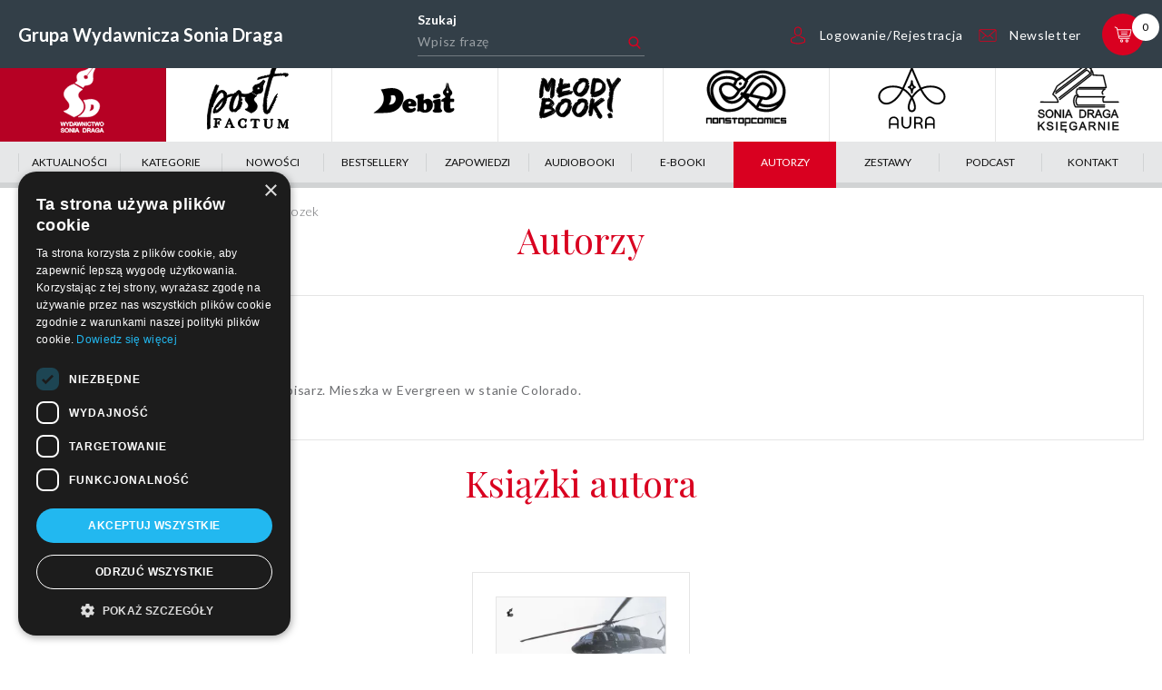

--- FILE ---
content_type: text/html; charset=UTF-8
request_url: https://soniadraga.pl/autorzy/gary-brozek
body_size: 59564
content:
<!DOCTYPE html>
<html xmlns="http://www.w3.org/1999/xhtml" xml:lang="pl" lang="pl" data-wcag-font="0">
<head>
    <title>Gary Brozek – Autorzy – Sonia Draga</title>
    	<meta charset="utf-8" />
	<meta name="robots" content="index, follow" />
	<meta name="revisit-after" content="2 days" />
	<meta name="viewport" content="width=device-width, initial-scale=1.0, maximum-scale=1.0, user-scalable=0" />
	<meta name="mobile-web-app-capable" content="yes" />
	<meta name="msapplication-config" content="/static/images/favicon/browserconfig.xml" />
	<meta name="theme-color" content="#b60124" />
	<meta name="msapplication-navbutton-color" content="#b60124" />
	<meta name="apple-mobile-web-app-status-bar-style" content="#b60124" />
	<meta name="msapplication-TileColor" content="#99cc33" />
	<meta name="keywords" content="nowości, zapowiedzi, audiobook, audiobooki, ebooki, bestsellery, kryminały, literatura piękna, nagradzana proza" />
	<meta name="description" content="Gary Brozek pracuje jako niezależny pisarz. Mieszka w Evergreen w stanie Colorado." />
    	<link rel="mask-icon" href="/static/images/favicon/safari-pinned-tab.svg" color="#99cc33" />
	<link rel="apple-touch-icon" href="/static/images/favicon/soniadraga/apple-touch-icon.png" sizes="180x180" />
	<link rel="icon" href="/static/images/favicon/soniadraga/favicon-48x48.png" type="image/png" sizes="48x48" />
	<link rel="icon" href="/static/images/favicon/soniadraga/favicon.svg" type="image/svg+xml" />
	<link rel="manifest" href="/static/images/favicon/soniadraga/site.webmanifest" />
	<link rel="shortcut icon" href="/static/images/favicon/soniadraga/favicon.ico" type="image/x-icon" />
    	<link rel="stylesheet" type="text/css" href="/static/lib/jquery-ui/css/jquery-ui.min.css" />
	<link rel="stylesheet" type="text/css" href="/static/lib/bootstrap/css/bootstrap.min.css" />
	<link rel="stylesheet" type="text/css" href="/static/lib/icheck/css/icheck.css" />
	<link rel="stylesheet" type="text/css" href="/static/lib/font-awesome/css/font-awesome.min.css" />
	<link rel="stylesheet" type="text/css" href="/static/lib/jquery-fancybox/css/jquery.fancybox.min.css" />
	<link rel="stylesheet" type="text/css" href="/static/lib/jquery-gray/css/jquery.gray.min.css" />
	<link rel="stylesheet" type="text/css" href="/static/lib/select2/css/select2.min.css" />
	<link rel="stylesheet" type="text/css" href="/static/lib/slick/css/slick.min.css" />
	<link rel="stylesheet" type="text/css" href="/static/lib/base-form/css/form.css" />
	<link rel="stylesheet" type="text/css" href="/static/lib/base-form/css/grid.css" />
	<link rel="stylesheet" type="text/css" href="/static/lib/base/css/base.min.css" />
	<link rel="stylesheet" type="text/css" href="/static/lib/base-shop/css/shop.css" />
	<link rel="stylesheet" type="text/css" href="https://fonts.googleapis.com/css?family=Lato:300,400,700,900&display=swap" />
	<link rel="stylesheet" type="text/css" href="https://fonts.googleapis.com/css?family=Playfair+Display:400&display=swap" />
	<link rel="stylesheet" type="text/css" href="/static/css/fonts.css" />
	<link rel="stylesheet" type="text/css" href="/static/css/style.css?v=7" />
	<link rel="stylesheet" type="text/css" href="/static/css/style2.css?v=3" />
	<link rel="stylesheet" type="text/css" href="/static/css/responsive.css?v=2" />
	<link rel="stylesheet" type="text/css" href="/static/css/responsive2.css" />
	<link rel="stylesheet" type="text/css" href="/static/css/sonia-draga.css?v=4" />
	<link rel="stylesheet" type="text/css" href="/static/css/wcag.css?v=1" />
    	<!--[if lt IE 9]><script src="/static/lib/html/js/html5shiv-3.7.3.min.js"></script><![endif]-->
	<!--[if lt IE 9]><script src="/static/lib/html/js/respond-1.4.2.min.js"></script><![endif]-->
	<script src="/static/lib/jquery/js/jquery.min.js"></script>
	<script src="/static/lib/jquery-migrate/js/jquery-migrate-1.4.1.min.js"></script>
	<script src="/static/lib/jquery-ui/js/jquery-ui.min.js"></script>
	<script src="/static/lib/bootstrap/js/bootstrap.min.js"></script>
	<script src="/static/lib/icheck/js/icheck.min.js"></script>
	<script src="/static/lib/jquery-fancybox/js/jquery.fancybox.min.js"></script>
	<script src="/static/lib/jquery-gray/js/jquery.gray.min.js"></script>
	<script src="/static/lib/jquery-lazyload/js/jquery.lazyload.min.js"></script>
	<script src="/static/lib/jquery-match-height/js/jquery.matchHeight.min.js"></script>
	<script src="/static/lib/jquery-mousewheel/js/jquery-mousewheel-3.0.6.pack.js"></script>
	<script src="/static/lib/jquery-scrollto/js/jquery-scrollto.min.js"></script>
	<script src="/static/lib/jquery-tinyscrollbar/js/jquery.tinyscrollbar.min.js"></script>
	<script src="/static/lib/jquery-validate/js/jquery-validate.min.js"></script>
	<script src="/static/lib/jquery-validate/js/additional-methods.min.js"></script>
	<script src="/static/lib/jquery-validate/js/localization/messages_pl.js"></script>
	<script src="/static/lib/select2/js/select2.full.min.js"></script>
	<script src="/static/lib/select2/js/i18n/pl.js"></script>
	<script src="/static/lib/slick/js/slick.min.js"></script>
	<script src="/static/lib/base-form/js/form.js"></script>
	<script src="/static/lib/base/js/base.min.js"></script>
	<script src="/static/lib/base-advert/js/advert.js"></script>
	<script src="/static/lib/base-shop/js/shop.js"></script>
	<script src="/static/js/scripts.js"></script>
    <script type="text/javascript" charset="UTF-8" src="//cdn.cookie-script.com/s/8ea551d47c727856b654abd1b2a2c60c.js"></script>    <!-- Global site tag (gtag.js) - Google Analytics -->
<script async src="https://www.googletagmanager.com/gtag/js?id=UA-158836868-1"></script>
<script>
  window.dataLayer = window.dataLayer || [];
  function gtag(){dataLayer.push(arguments);}
  gtag('js', new Date());

  gtag('config', 'UA-158836868-1');
</script>                
    <meta property="og:image"
          content="/static/images/logos/1.png"/>
    
    <script>
    var MODULE = 'application',
        HOST_URL = 'https://soniadraga.pl',
        BASE_URL = '/',
        BASKET_URL = '/koszyk';

    var cmsLang = {"basket.modal.btn.continue":"Kontynuuj zakupy","basket.modal.btn.go-to-basket":"Przejd\u017a do koszyka","basket.modal.header":"Koszyk","modal.btn.close":"Zamknij","application.newsletter.title":"Newsletter","application.wcag.globalScrollTop":"Przewi\u0144 do g\u00f3ry","application.form.leave":"Czy na pewno chcesz opu\u015bci\u0107 t\u0119 stron\u0119? Wprowadzone zmiany mog\u0105 nie zosta\u0107 zapisane."};

    function getLang(key) {
        if (key in cmsLang) {
            return cmsLang[key];
        }

        return key;
    }
</script>
    <!-- Facebook Pixel Code -->
<script>
  !function(f,b,e,v,n,t,s)
  {if(f.fbq)return;n=f.fbq=function(){n.callMethod?
  n.callMethod.apply(n,arguments):n.queue.push(arguments)};
  if(!f._fbq)f._fbq=n;n.push=n;n.loaded=!0;n.version='2.0';
  n.queue=[];t=b.createElement(e);t.async=!0;
  t.src=v;s=b.getElementsByTagName(e)[0];
  s.parentNode.insertBefore(t,s)}(window, document,'script',
  'https://connect.facebook.net/en_US/fbevents.js');
  fbq('init', '485341788617044');
  fbq('track', 'PageView');
</script>
<noscript><img height="1" width="1" style="display:none"
  src="https://www.facebook.com/tr?id=485341788617044&ev=PageView&noscript=1"
/></noscript>
<!-- End Facebook Pixel Code --><!-- Global site tag (gtag.js) - Google Ads: 949539619 --> <script async src="https://www.googletagmanager.com/gtag/js?id=AW-949539619"></script> <script> window.dataLayer = window.dataLayer || []; function gtag(){dataLayer.push(arguments);} gtag('js', new Date()); gtag('config', 'AW-949539619'); </script><!-- Google Tag Manager -->
<script>(function(w,d,s,l,i){w[l]=w[l]||[];w[l].push({'gtm.start':
new Date().getTime(),event:'gtm.js'});var f=d.getElementsByTagName(s)[0],
j=d.createElement(s),dl=l!='dataLayer'?'&l='+l:'';j.async=true;j.src=
'https://www.googletagmanager.com/gtm.js?id='+i+dl;f.parentNode.insertBefore(j,f);
})(window,document,'script','dataLayer','GTM-TPHPMJG');</script>
<!-- End Google Tag Manager -->    <!-- GetResponse Analytics -->
  <script type="text/javascript">
      
  (function(m, o, n, t, e, r, _){
          m['__GetResponseAnalyticsObject'] = e;m[e] = m[e] || function() {(m[e].q = m[e].q || []).push(arguments)};
          r = o.createElement(n);_ = o.getElementsByTagName(n)[0];r.async = 1;r.src = t;r.setAttribute('crossorigin', 'use-credentials');_.parentNode .insertBefore(r, _);
      })(window, document, 'script', 'https://an.gr-wcon.com/script/d1604f26-a0da-4d4b-a51a-cc72e7dc2ce3/ga.js', 'GrTracking');


  </script>
  <!-- End GetResponse Analytics -->



<script>(function(w,d,s,i,dl){w._ceneo = w._ceneo || function () {
w._ceneo.e = w._ceneo.e || []; w._ceneo.e.push(arguments); };
w._ceneo.e = w._ceneo.e || [];dl=dl===undefined?"dataLayer":dl;
const f = d.getElementsByTagName(s)[0], j = d.createElement(s);
j.defer = true;
j.src = "https://ssl.ceneo.pl/ct/v5/script.js?accountGuid=" + i + "&t=" +
Date.now() + (dl ? "&dl=" + dl : ''); f.parentNode.insertBefore(j, f);
})(window, document, "script", "d5719d08-51cc-48c9-9fb1-6d926525e85a");</script>
    
</head>
<body class="sticky-footer subpage ">
    <!-- Google Tag Manager (noscript) -->
<noscript><iframe src="https://www.googletagmanager.com/ns.html?id=GTM-TPHPMJG"
height="0" width="0" style="display:none;visibility:hidden"></iframe></noscript>
<!-- End Google Tag Manager (noscript) -->    <script id="rmv-b694c8cb0d17e0b">
    $(function () {
        var browserAlert = $('<div>');
        browserAlert.attr('id', 'b694c8cb0d17e0b');

        var advertPolicy = false;
        for (var b = document.cookie.split(";"), c = 0; c < b.length; c++) {
            var d = b[c].substr(0, b[c].indexOf("=")),
                e = b[c].substr(b[c].indexOf("=") + 1);

            if (d = d.replace(/^\s+|\s+$/g, ""), "ADVERT_POLICY" == d && "1" == e) {
                advertPolicy = true;
                break;
            }
        }

        if (advertPolicy === false && typeof window.advertChecker === "undefined") {
            browserAlert.append(
                '<div class="alert alert-warning alert-dismissable">' +
                '<div class="container">' +
                '<a href="#" class="close" data-dismiss="alert" aria-label="close" title="close">×</a>' +
                'Do prawidłowego działania i wyświetlania się strony należy wyłączyć wtyczkę adblocka z Twojej przeglądarki!' +
                '</div>' +
                '</div>'
            );
            $('body').append(browserAlert);
            $('#b694c8cb0d17e0b .alert [data-dismiss="alert"]').on('click touch', function () {
                var b = new Date;
                b.setDate(b.getDate() + 365);
                document.cookie = "ADVERT_POLICY=1; expires=" + b.toUTCString() + "; path=/";
                $(this).closest('alert').hide();
            });
            if ($('#cookiePolicy').height() > 60) {
                $('#b694c8cb0d17e0b').css({
                    bottom: $('#cookiePolicy').height() + 30
                });
            }
            $('head').append(
                '<style>' +
                '#b694c8cb0d17e0b {letter-spacing: normal; position:fixed;bottom:100px;left:30px;right:30px; max-width:500px; font-size: 12px; clear: both; z-index: 10001;}' +
                '#b694c8cb0d17e0b .close {position:absolute;opacity:1;right:15px;top:50%;transform:translate3d(0,-50%,0);height:20px;line-height:16px;}' +
                '#b694c8cb0d17e0b .close:hover {opacity:0.6;color:#fff;}' +
                '#b694c8cb0d17e0b .container {padding-left:15px;padding-right:55px;}' +
                '#b694c8cb0d17e0b .alert {background:rgba(0,0,0,0.85);color:#fff;padding-left:0;padding-right:0;font-style: normal; line-height: 1.4em;font-family: Tahoma,sans-serif;font-weight: 400;padding-top: 7px; padding-bottom: 7px; margin-bottom:0; line-height: 21px; border-radius: 0px;}' +
                '@media screen and (max-width:900px) {#b694c8cb0d17e0b {display:none;}' +
                '</style>'
            );
        }
        $("#rmv-b694c8cb0d17e0b").remove();
    });
</script>    <div id="container-page">
        <div id="page">
            <header>
                
<div class="header-bar">
    <div class="container">
        <div class="header-bar-inner">
            <div id="nav-switch" class="nav-toggle">
                <span class="l1"></span>
                <span class="l2"></span>
                <span class="l3"></span>

                <span class="sr-only">
                    Menu                </span>

                <span class="sr-only active">
                    Zamknij                </span>
            </div>
                        <div class="logo">
                <a href="/" title="Grupa Wydawnicza Sonia Draga">
                <span tabindex="0">
                    Grupa Wydawnicza Sonia Draga                </span>
                </a>
            </div>
            <div class="header-bar-center">
                

    <form
        id="search-form" name="search-form" action="/szukaj" method="GET"            class="form search-form mainsearch"
    >
        <div class="form-element">
            <div class="element-row">
                <div class="mainsearch-input-wrapper">
                                    <div class="form-element-container form-element-search-container" >
                    
                    <div class="form-element form-element-search" >
                        <label class="form-element-name" for="q-694c8cb0d4a5c">Szukaj</label> 
                        <div class="clear"></div>
                        
                        <div class="element-row"><input type="search" id="q-694c8cb0d4a5c" name="q" value=""  placeholder="Wpisz frazę"   style class="mainsearch-input form-control form-control-search" data-rule-minlength="3" /></div>
                                <span class="alert-block">
                    </span>
        
                    </div>
                </div>
                                </div>
                <button type="submit" class="topsearch-submit mainsearch-submit">
                    <span class="icon">
                        <svg xmlns="http://www.w3.org/2000/svg" width="500" height="500" viewBox="0 0 500 500"><path d="M394.318 377.74l-73.883-76.838c19.002-22.597 29.409-51.021 29.409-80.611 0-69.123-56.237-125.36-125.384-125.36-69.119 0-125.357 56.238-125.357 125.36 0 69.14 56.238 125.376 125.357 125.376 25.95 0 50.702-7.824 71.834-22.702l74.47 77.449c3.113 3.247 7.292 5.03 11.804 5.03 4.232 0 8.238-1.623 11.312-4.578 6.506-6.253 6.693-16.606.438-23.126zM224.461 127.641c51.101 0 92.674 41.576 92.674 92.65 0 51.093-41.573 92.667-92.674 92.667-51.074 0-92.646-41.574-92.646-92.667 0-51.074 41.572-92.65 92.646-92.65zm0 0"/></svg>                    </span>
                    <span class="sr-only">
                        Szukaj                    </span>
                </button>
            </div>
        </div>
    </form>

            </div>
            <div class="header-bar-right">
                                    <div class="top-box-container top-box-login-container top-box-notlogged-container">
                        <a href="/user"
                           title="Logowanie/Rejestracja"
                           class="header-link header-link-account btn btn-text"
                        >
                        <span class="icon">
                            <svg xmlns="http://www.w3.org/2000/svg" width="500" height="500" viewBox="0 0 500 500"><path d="M248.772 262.182h2.097c19.215-.326 34.758-7.083 46.233-20 25.243-28.462 21.049-77.25 20.589-81.906-1.64-34.952-18.165-51.672-31.801-59.477-10.168-5.837-22.037-8.984-35.283-9.246h-1.115c-7.278 0-21.575 1.181-35.279 8.984-13.771 7.803-30.559 24.523-32.199 59.738-.458 4.656-4.656 53.444 20.592 81.906 11.409 12.918 26.951 19.674 46.166 20.001zm-49.25-100.267c0-.194.067-.395.067-.525 2.165-47.017 35.542-52.066 49.839-52.066h.784c17.708.394 47.805 7.607 49.838 52.066 0 .198 0 .394.067.525.064.458 4.657 45.052-16.198 68.527-8.262 9.313-19.279 13.9-33.771 14.032h-.657c-14.425-.132-25.51-4.72-33.707-14.032-20.786-23.344-16.326-68.133-16.262-68.527zm0 0"/><path d="M384.579 343.102v-.196c0-.524-.066-1.052-.066-1.639-.392-12.983-1.246-43.345-29.704-53.05-.196-.067-.458-.131-.657-.198-29.573-7.542-54.164-24.591-54.427-24.788-3.998-2.819-9.51-1.836-12.328 2.162-2.82 4.003-1.838 9.511 2.162 12.331 1.117.784 27.217 18.95 59.873 27.344 15.277 5.444 16.983 21.771 17.441 36.725 0 .589 0 1.113.067 1.64.065 5.899-.329 15.018-1.378 20.262-10.623 6.03-52.265 26.887-115.612 26.887-63.082 0-104.986-20.918-115.674-26.951-1.05-5.247-1.508-14.365-1.377-20.265 0-.525.064-1.048.064-1.64.461-14.95 2.165-31.28 17.444-36.725 32.657-8.391 58.756-26.62 59.87-27.343 4-2.818 4.986-8.329 2.165-12.328-2.82-3.999-8.329-4.982-12.327-2.166-.263.199-24.723 17.246-54.431 24.791-.262.064-.458.132-.656.195-28.459 9.772-29.31 40.134-29.705 53.05 0 .593 0 1.117-.064 1.64v.199c-.067 3.409-.131 20.916 3.343 29.704a8.399 8.399 0 0 0 3.41 4.13c1.966 1.313 49.118 31.348 128.005 31.348s126.04-30.098 128.004-31.348c1.509-.982 2.754-2.424 3.41-4.13 3.28-8.724 3.214-26.231 3.148-29.641zm0 0"/></svg>                        </span>
                            <span>Logowanie/Rejestracja</span>
                        </a>
                        <span class="glyphicon-bg">
                        <span class="glyphicon glyphicon-chevron-down"></span>
                    </span>
                        <div class="top-box">
                            <div class="top-box-heading title-base title-tiny">
    Zaloguj się</div>
<div class="top-login-box">
    <form
        id="top-box-login-desktop" name="login-form" action="/user/login" method="POST" data-ajax="ajax" data-ajax-success="loginFormSuccess" data-ajax-error="loginFormError"        class="form login-form"
    >
        <span class="legend rwd-only"></span>
        <div class="form-alerts"></div>
                        <div class="form-element-container form-element-token-container" >
                    
                    <div class="form-element form-element-token" >
                         
                        <div class="clear"></div>
                        
                        <div class="element-row"><input type="hidden" id="_token-694c8cb0d8031" name="_token" value="login" style class="form-control form-control-token" data-rule-required="true" /></div>
                                <span class="alert-block">
                    </span>
        
                    </div>
                </div>
                        <div class="form-group">
                            <div class="form-element-container form-element-email-container" >
                    
                    <div class="form-element form-element-email" >
                        <label class="form-element-name" for="username-694c8cb0d8b0e">Adres e-mail<span class="form-required-mark">*</span></label> 
                        <div class="clear"></div>
                        
                        <div class="element-row"><input type="email" id="username-694c8cb0d8b0e" name="username" value=""   style class="form-control form-control-email" data-rule-required="true" data-rule-email="true" /></div>
                                <span class="alert-block">
                    </span>
        
                    </div>
                </div>
                        </div>
        <div class="form-group">
                            <div class="form-element-container form-element-password-container" >
                    
                    <div class="form-element form-element-password" >
                        <label class="form-element-name" for="password-694c8cb0d8c41">Hasło<span class="form-required-mark">*</span></label> 
                        <div class="clear"></div>
                        
                        <div class="element-row"><span class="popover"></span><script>
                $(function() {
                    $("#"+jq("password-694c8cb0d8c41")).popover({
                        html: true,
                        container: "body",
                        content: function() {
                            return $(this).closest(".element-row").find(".popover").html();
                        },
                        placement: "auto",
                        template: "<div class=\"popover password-policy-popover\" role=\"tooltip\"><div class=\"arrow\"></div><h3 class=\"popover-title\"></h3><div class=\"popover-content\"></div></div>",
                        trigger: "hover focus"
                    });
                });
            </script><input type="password" id="password-694c8cb0d8c41" name="password" value="" data-has-password-policy="false"  style class="form-control form-control-password" data-rule-required="true" /></div>
                                <span class="alert-block">
                    </span>
        
                    </div>
                </div>
                        </div>
        <div class="forgot-password">
            Nie pamiętasz hasła? <a href="/user/password-reset">Zmień hasło.</a>
        </div>
        <button type="submit" class="btn btn-block btn-primary">
            Zaloguj się        </button>
        <a class="btn btn-block btn-secondary" href="/user/register">
            Utwórz konto        </a>
    </form>
</div>                        </div>
                    </div>
                                <button class="header-link header-link-newsletter btn btn-text">
                <span class="icon">
                    <svg xmlns="http://www.w3.org/2000/svg" width="500" height="500" viewBox="0 0 500 500">
<path d="M382.672,135.696H117.329c-15.084,0.004-27.354,12.26-27.356,27.357v173.893c0.003,15.096,12.272,27.353,27.356,27.357
	h265.343c15.084-0.005,27.353-12.263,27.355-27.357V163.054C410.022,147.956,397.756,135.7,382.672,135.696z M396.119,163.054
	v173.893c0.002,3.566-1.417,6.986-3.944,9.504c-2.516,2.526-5.936,3.944-9.503,3.942H117.329c-3.566,0.002-6.987-1.416-9.505-3.942
	c-2.526-2.518-3.946-5.938-3.943-9.504V163.054c0-0.899,0.09-1.774,0.261-2.621l100.043,87.273l-56.918,53.379
	c-1.402,1.31-2.196,3.146-2.193,5.064c-0.002,3.839,3.11,6.954,6.951,6.955c0.002,0,0.004,0,0.006,0
	c1.773,0.003,3.479-0.676,4.765-1.897l-0.009,0.008l57.929-54.32l15.337,13.379c5.544,4.828,12.759,7.209,19.947,7.211
	c7.188-0.002,14.396-2.383,19.949-7.22l15.34-13.379l57.913,54.329l-0.008-0.008c1.286,1.222,2.991,1.9,4.765,1.897
	c1.921,0.003,3.756-0.792,5.07-2.193c1.214-1.289,1.89-2.993,1.889-4.762c0.002-1.919-0.794-3.754-2.195-5.064l-56.902-53.383
	l100.044-87.236C396.03,161.302,396.119,162.167,396.119,163.054L396.119,163.054z M284.508,256.152l-0.002-0.002L284.508,256.152z
	 M260.795,259.777c-2.855,2.5-6.812,3.809-10.798,3.806c-3.988,0.003-7.946-1.306-10.808-3.806L113.535,150.171
	c1.23-0.371,2.508-0.561,3.793-0.565h265.344c1.331,0,2.604,0.213,3.817,0.574L260.795,259.777L260.795,259.777z"/>
</svg>
                </span>
                    <span>Newsletter</span>
                                    </button>
                <div class="header-cart-wrapper top-box-container top-box-basket-container">
                    <a class="header-cart circle circle-medium"
                       href="/koszyk"
                       title="Koszyk"
                    >
                    <span class="icon">
                    <img src="/static/images/icons/cart-white.svg" alt="">
                    </span>
                        <span>Koszyk</span>
                        <span class="circle-badge shop-basket-quantity">
                        0                    </span>
                    </a>
                    <div class="top-box shop-mini-basket mini-basket-box">
                        <div class="top-box-basket-wrapper">
    <div class="top-box-product-list product-list-wrapper">
        <div class="title-base title-tiny">Koszyk</div>
        <div class="tinyscrollbar">
            <div class="viewport no-items">
                <div class="shop-basket-layout overview">
                    <div class="alert-container"><div class="alert alert-info alert-dismissible"><span class="sr-only">info:</span><span>Twój koszyk jest pusty.</span><button type="button" class="close" data-dismiss="alert" aria-label="Close"><span aria-hidden="true">&times;</span></button></div></div><div class="clearfix"></div>                </div>
            </div>
            <div class="scrollbar">
                <div class="track">
                    <div class="thumb">
                        <div class="end"></div>
                    </div>
                </div>
            </div>
        </div>
        <div class="clearfix"></div>
    </div>
</div>
                    </div>
                </div>
            </div>

        </div>
    </div>
</div>
<nav class="rwd-menu">
    <div class="rwd-menu-wrapper">
        <ul class="clone-ul rwd-menu-tiles" data-target="#main-menu > ul" data-max-lvl="3"></ul>
        <ul class="clone-ul rwd-menu-list" data-target="#page-menu > ul" data-max-lvl="3"></ul>
    </div>
</nav>
<div class="header-nav">
    <nav id="main-menu">
        <ul>
                            <li class="menu-color-red active"
                >
                    <a href="/" title="Sonia Draga">
                        <div class="menu-img-wrapper">
                            <div class="img-wrapper">
                                <svg fill="#fff" xmlns="http://www.w3.org/2000/svg" width="82.439" height="133.993" viewBox="0 0 82.439 133.993"><path d="M43.285 46.512l2.609-3.816c5.073-.721 10.584-.937 13.558-4.825 5.145-6.839.65-12.313 3.261-20.377 1.157-3.6 4.638-10.728 6.668-13.968l-1.886-1.297-16.236 21.313c1.523 1.441 1.814 3.601.652 5.185-1.377 1.801-4.061 2.088-5.944.793-2.029-1.368-2.536-3.889-1.158-5.616 1.158-1.513 3.261-2.017 5.075-1.224L66.192 1.366l-2.03-1.368c-2.608 2.808-8.771 8.353-12.032 10.584-7.177 4.896-14.136 2.593-19.354 9.434-2.9 3.888-1.451 8.855-.507 13.681L27.556 37.8l15.729 8.712zM43.938 83.233c0-4.896-1.667-7.992-4.568-11.593-3.117-3.673-5.943-6.336-5.943-10.151 0-3.889 2.827-7.993 8.698-11.161L25.236 40.032C12.839 43.704 6.099 51.265 6.099 59.4c0 5.617 3.117 8.712 6.452 12.96 2.391 3.097 4.349 5.832 4.349 9.434 0 4.896-4.132 9.287-11.019 10.512l.218.938 19.137 10.368c12.54-4.611 18.702-11.09 18.702-20.379"/><path d="M74.454 86.042c2.247-8.497-3.55-15.913-15.148-16.489v9.863c4.275-.504 5.072 1.659 4.711 6.267-.146 1.656-1.304 4.535-4.711 5.832v10.729c8.842-2.595 13.337-9.075 15.148-16.202M59.306 69.551c-.871-.071-1.74-.071-2.683-.071-4.276.144-8.192 1.873-12.83 1.873 8.77 14.04 2.899 24.12-10.366 32.329 5.943.072 12.033 0 18.703-.289a34.01 34.01 0 0 0 7.177-1.151V91.514c-1.159.432-2.683.719-4.424.719h-.361c2.829-3.168 4.059-9.719 2.829-12.526.723-.146 1.376-.29 1.956-.29l-.001-9.866zM79.095 121.25v-.863c.727 0 1.376-.217 1.813-.791.507-.504.724-1.225.724-2.232 0-.576-.072-1.08-.29-1.584-.218-.432-.508-.792-.87-1.008-.435-.289-.868-.359-1.376-.359v-.865c.726 0 1.304.146 1.883.504.581.289.944.793 1.308 1.369.287.576.434 1.224.434 2.017 0 .72-.218 1.438-.507 2.017-.289.576-.726 1.008-1.304 1.367a4.011 4.011 0 0 1-1.815.428m0-7.705v.865c-.727 0-1.307.215-1.813.719-.508.433-.727 1.226-.727 2.377 0 .937.219 1.584.727 2.16.438.504 1.087.719 1.813.719v.865c-.727 0-1.376-.145-1.886-.504-.578-.361-1.016-.793-1.304-1.369a4.164 4.164 0 0 1-.437-1.871c0-1.225.363-2.231 1.016-2.953.655-.646 1.524-1.008 2.611-1.008m-48.134 7.562v-.288l.146.288h-.146zm0-6.912l1.885 6.912h1.017l1.595-5.688c.072-.215.145-.504.216-.863 0 .145.146.433.218.863l1.595 5.688h.941l2.103-7.416h-1.016l-1.159 4.752c-.145.647-.289 1.151-.362 1.656-.146-.865-.364-1.729-.58-2.664l-1.088-3.744h-1.232l-1.45 5.039c0 .071-.145.576-.288 1.369-.073-.505-.218-1.009-.364-1.515l-1.087-4.895h-.943v.506zm10.513 6.912v-7.416h1.015l3.914 5.832v-5.832h.869v7.416h-.943l-3.913-5.832v5.832h-.942zm7.683-7.416h.943v7.416h-.942v-7.416zm8.119 4.824l.942.215c-.216.864-.581 1.44-1.087 1.873-.581.433-1.233.647-2.029.647-.799 0-1.45-.145-1.957-.504-.507-.289-.871-.793-1.16-1.44a5.43 5.43 0 0 1-.362-1.943c0-.792.145-1.512.437-2.088a3.071 3.071 0 0 1 1.23-1.297 4.05 4.05 0 0 1 1.886-.433c.725 0 1.376.146 1.884.576.508.359.869.864 1.088 1.584l-1.015.217c-.146-.504-.435-.937-.726-1.151-.363-.289-.797-.36-1.304-.36-.58 0-1.016.071-1.45.36-.363.287-.652.647-.798 1.151a4.59 4.59 0 0 0-.216 1.439c0 .576.07 1.152.289 1.656.146.432.434.791.868 1.008.362.287.798.359 1.233.359a2.46 2.46 0 0 0 1.448-.432c.364-.358.654-.789.799-1.437m4.131 2.592v-6.554H58.87v-.862h6.016v.862h-2.537v6.554h-.942zm5.798 0l-2.028-7.416h1.015l1.16 4.896c.143.506.219 1.01.361 1.514.146-.793.291-1.297.291-1.369l1.449-5.039h1.229l1.018 3.744c.289.936.508 1.799.653 2.664.07-.504.216-1.008.36-1.656l1.159-4.752h1.016l-2.102 7.416h-.942l-1.595-5.688c-.146-.433-.218-.721-.218-.864-.073.36-.147.647-.22.864l-1.595 5.688-1.011-.002zm-36.244-7.416v.504l-.072-.504h.072zm0 7.128l-2.899-7.128h-.506v.862c.072.434.29.865.506 1.441l.726 2.088h-1.232v.791h1.595l.87 2.232h.941v-.286zm-3.406-7.128v.862s-.072-.071-.072-.143a8.293 8.293 0 0 1-.364 1.439l-.869 2.23h1.305v.793H25.96l-.797 2.231h-1.087l2.898-7.416h.581v.004zm-7.103 7.416v-.864c.217 0 .507-.072.653-.144a1.43 1.43 0 0 0 .652-.36c.29-.216.434-.576.579-.938a4.58 4.58 0 0 0 .218-1.438c0-.792-.146-1.438-.435-1.801a1.798 1.798 0 0 0-.943-.862 1.83 1.83 0 0 0-.725-.146v-.862c.289 0 .58 0 .796.071.436.072.798.287 1.087.505.436.358.726.791.943 1.295.145.504.29 1.151.29 1.801 0 .576-.073 1.08-.217 1.513-.145.432-.29.791-.508 1.08a2.718 2.718 0 0 1-.653.647c-.29.216-.578.287-.942.433-.215-.001-.506.07-.795.07m-18.702 0l-2.029-7.416H.736l1.16 4.896c.145.506.216 1.01.288 1.514.219-.793.364-1.297.364-1.369l1.45-5.039h1.159l1.087 3.744c.29.936.507 1.799.58 2.664.145-.504.217-1.008.434-1.656l1.161-4.752h1.015l-2.102 7.416h-.944l-1.595-5.688c-.145-.433-.216-.721-.216-.864-.073.36-.146.647-.218.864l-1.595 5.688-1.014-.002zm18.702-7.416v.862H18.35v5.689h2.102v.863h-3.117v-7.416h2.609l.508.002zm-7.974 7.416v-3.168l-2.9-4.248h1.159l1.523 2.231c.291.433.507.863.726 1.224.217-.358.507-.791.869-1.295l1.45-2.16h1.159l-3.044 4.248v3.168h-.942zM78.733 131.332v-.863h1.376l-.868-2.233c-.219-.646-.362-1.15-.508-1.584v-1.008h.58l3.335 8.21h-1.232l-.943-2.521h-1.74zm0-5.69v1.008s0-.071-.071-.144a6.463 6.463 0 0 1-.437 1.584l-.87 2.376h1.378v.865h-1.739l-.87 2.521h-1.159l3.188-8.21h.58zm-16.599 5.69v-.863h1.376l-.868-2.233c-.22-.646-.437-1.15-.508-1.584v-1.008h.579l3.333 8.21h-1.229l-.945-2.521h-1.738zm8.625-.72v-.937h3.479v3.023c-.508.432-1.088.721-1.667.936a4.653 4.653 0 0 1-1.74.361c-.796 0-1.521-.217-2.173-.505a3.829 3.829 0 0 1-1.522-1.514c-.29-.646-.508-1.366-.508-2.158s.218-1.586.508-2.232c.36-.721.798-1.225 1.447-1.584.652-.289 1.378-.504 2.177-.504.578 0 1.159.144 1.595.287.507.217.869.504 1.158.793.292.359.507.791.652 1.367l-1.016.287c-.145-.432-.289-.791-.435-1.008a3.213 3.213 0 0 0-.797-.576 3.04 3.04 0 0 0-1.159-.215c-.508 0-.943.072-1.306.215a2.008 2.008 0 0 0-.871.648c-.217.217-.36.504-.506.793-.218.505-.291 1.009-.291 1.655 0 .721.073 1.297.362 1.801.218.504.581.863 1.087 1.08.508.287 1.017.359 1.524.359.507 0 .943-.072 1.376-.288.508-.146.797-.358 1.088-.575v-1.513h-2.463v.004zm-8.625-4.97v1.008c-.073 0-.073-.071-.073-.144a6.42 6.42 0 0 1-.437 1.584l-.943 2.376h1.452v.865h-1.741l-.871 2.521h-1.156l3.116-8.21h.653zm-7.902 4.754v-1.152h.146c.507 0 .87 0 1.158-.144.289-.072.508-.218.652-.505.144-.217.217-.433.217-.722 0-.358-.143-.72-.434-.936-.289-.217-.725-.359-1.304-.359h-.437v-.938h.361c.724 0 1.304.072 1.669.217.434.145.723.432.94.791.219.361.363.793.363 1.225 0 .577-.218 1.081-.581 1.513-.362.361-1.014.648-1.738.722.288.144.507.288.65.433.291.287.581.647.872 1.08l1.447 2.231H56.84l-1.088-1.729a5.197 5.197 0 0 0-.798-1.08c-.218-.287-.362-.504-.579-.576.002-.071-.073-.071-.143-.071m0-4.754v.937h-2.174v2.665h2.174v1.152a.552.552 0 0 0-.291-.145c-.145 0-.36-.072-.651-.072h-1.231v3.673h-1.09v-8.21h3.263zm-8.117 8.21v-1.009c.289 0 .507-.071.723-.145.291-.072.507-.217.652-.432.291-.217.435-.576.579-1.008.147-.434.221-.938.221-1.584 0-.865-.147-1.515-.365-1.946-.289-.504-.652-.791-1.014-.936-.146-.072-.437-.146-.796-.146v-1.008c.359.071.649.071.868.146.436.071.798.287 1.159.575.436.358.724.863.943 1.367.219.576.362 1.227.362 1.945 0 .647-.074 1.224-.219 1.656-.146.504-.363.937-.58 1.223-.218.289-.434.576-.726.722a2.29 2.29 0 0 1-.941.433c-.288.075-.577.075-.866.147m0-8.21v1.008H43.794v6.193H46.115v1.009h-3.41v-8.21H46.115zm-14.574 5.69v-.863h1.377l-.87-2.233c-.217-.646-.435-1.15-.507-1.584v-1.008h.507l3.409 8.21h-1.234l-1.015-2.521h-1.667zm0-5.69v1.008c-.072 0-.072-.071-.072-.144-.146.504-.289 1.08-.436 1.584l-.941 2.376h1.448v.865H29.8l-.942 2.521H27.7l3.189-8.21h.652zm-19.717 8.354v-.937c.797 0 1.449-.287 1.957-.863.581-.575.798-1.368.798-2.448 0-.646-.073-1.224-.29-1.728-.217-.505-.58-.865-1.016-1.152a2.618 2.618 0 0 0-1.449-.433v-.937c.727 0 1.449.215 2.03.576.58.359 1.087.863 1.378 1.512.361.646.507 1.368.507 2.161 0 .863-.146 1.584-.507 2.229-.365.649-.798 1.153-1.452 1.514-.577.29-1.303.506-1.956.506m5.292-.144v-8.21h1.16l4.277 6.408v-6.408h1.087v8.21h-1.16l-4.277-6.409v6.409h-1.087zm8.483-8.21h1.087v8.21h-1.087v-8.21zM.155 131.188l1.015-.072c.073.433.146.72.362 1.009.146.287.436.504.798.647s.796.216 1.305.216c.364 0 .725-.072 1.086-.145.291-.145.508-.289.726-.504.146-.217.217-.433.217-.721 0-.287-.071-.504-.217-.648-.145-.215-.435-.358-.726-.504-.289-.07-.723-.215-1.521-.432-.726-.145-1.233-.287-1.595-.504-.363-.145-.653-.432-.87-.721-.146-.287-.29-.647-.29-1.009 0-.432.145-.791.364-1.152.215-.359.578-.646 1.014-.863.507-.145 1.015-.287 1.522-.287.654 0 1.161.144 1.667.287.435.217.796.504 1.015.863.289.434.435.865.435 1.297l-1.015.074a1.949 1.949 0 0 0-.58-1.154c-.361-.287-.797-.359-1.449-.359-.653 0-1.16.072-1.45.359-.29.217-.436.504-.436.863 0 .291.074.504.291.722.217.145.796.359 1.668.576.868.217 1.448.359 1.811.504.506.217.798.504 1.087.864.217.288.291.72.291 1.151 0 .431-.074.863-.365 1.225-.215.359-.579.646-1.086.863a3.7 3.7 0 0 1-1.595.359 4.904 4.904 0 0 1-1.885-.359c-.434-.217-.87-.504-1.16-.937-.288-.428-.434-.933-.434-1.508m11.669-5.689v.938c-.797 0-1.448.287-2.029.791-.507.504-.798 1.44-.798 2.665 0 .938.218 1.729.798 2.305.507.576 1.161.863 2.029.863v.938a3.993 3.993 0 0 1-2.102-.576 3.11 3.11 0 0 1-1.377-1.512 4.17 4.17 0 0 1-.507-2.018c0-1.367.363-2.448 1.087-3.241.798-.721 1.741-1.153 2.899-1.153"/></svg>                                <span class="sr-only text-only">
                                    Sonia Draga                                </span>
                            </div>
                        </div>
                                            </a>
                </li>
                            <li class="menu-color-grey"
                >
                    <a href="/postfactum" title="Post-Factum">
                        <div class="menu-img-wrapper">
                            <div class="img-wrapper">
                                <svg fill="#fff" xmlns="http://www.w3.org/2000/svg" width="93" height="73" viewBox="0 0 93 73"><path d="M66.108 17.34l-.673-.466-5.796 7.658c.543.518.646 1.293.232 1.863-.491.647-1.45.751-2.121.285-.725-.491-.906-1.398-.414-2.019.414-.543 1.164-.724 1.812-.439l5.821-7.658-.725-.493c-.931 1.01-3.131 3.002-4.295 3.804-2.563 1.759-5.046.932-6.909 3.39-1.036 1.396-.518 3.181-.181 4.916l-1.683 1.474 5.615 3.131.932-1.372c1.812-.259 3.778-.336 4.839-1.733 1.838-2.458.232-4.424 1.165-7.322.415-1.293 1.656-3.855 2.381-5.019M53.274 38.168c0-1.397 1.009-2.872 3.104-4.01l-6.029-3.7c-.82.245-1.548.552-2.228.885h-.04c-.107.107-.214.107-.268.107-.054.054-.054.054-.108.054h-.107c-.16 0-.107.107-.214.107s-.268 0-.376.108a.584.584 0 0 0-.322.161h-.269c-.107 0-.215.053-.268.053h-.215c-.054 0-.161 0-.161.054-.107 0-.214 0-.322.054.054.054-.107.054-.214.054h-.269c-.107 0-.107.107-.161.107 0 0-.054 0-.107-.054h-.645c-.053.108-.16.108-.214.108h-.913c-.107 0-.107-.108-.269-.108h-.268c-.054.054-.054.054-.108.054-.106 0-.213-.107-.267-.107-.054 0-.161 0-.322-.108h-.537c-.054 0-.054 0-.054-.054-.054-.053-.161-.053-.322-.053 0 0-.054 0-.108-.054a.712.712 0 0 0-.536-.215c-.054 0-.054-.053-.161-.107-.054 0-.054-.054-.161-.054 0-.107-.161-.107-.269-.161-.054-.107-.107-.161-.268-.161h-.054c-.107-.108-.215-.214-.376-.268 0-.053 0-.107-.053-.107-.161 0-.268-.269-.429-.376-.054 0-.054-.108-.054-.161h.161c.054 0 .107-.108.161-.161 0 0 .054-.054.054-.108s-.054-.054-.054-.054h-.215c-.053 0-.053-.053-.053-.053v-.215c0-.054 0-.054.107-.054 0 0 .054 0-.054-.107 0 0 0-.054.054-.161 0-.108-.054-.214-.107-.322l-.323-.268c0-.108-.161-.108-.322-.215s-.322-.107-.43-.215c0-.054-.107-.054-.107-.054v-.053c0-.108-.107-.161-.214-.215a.608.608 0 0 0-.43-.161h-.161c-.054 0-.161 0-.215.053h-.429c0 .108-.108.108-.215.108h-.214c-.107 0-.107.054-.215.107l-.322.215c0 .054-.054.108-.108.161-.053.054-.107.161-.161.161-.161.108-.322.269-.376.43a1.177 1.177 0 0 1-.428.268c-.054.053-.108.107-.108.161v.053c-.054.054-.054.054-.054.108s0 .107.054.107c.108.108.108.269.108.43 0 0 0 .054.052.054.161.107.161.161.215.268 0 .108.108.215.108.269h-.215v.107c0 .054 0 .054.053.107v.161h-.053c-.054-.161-.108-.054-.16-.161-.162 0-.376-.053-.376-.214-.054 0-.108-.054-.108-.054a.295.295 0 0 0-.268-.161c-.108 0-.161.054-.215.161h-.161c-.108-.161-.054-.161-.108-.161h-.483c-.16.054-.214.215-.268.269-.053.053-.107.107-.161.107-.215.053-.215.214-.376.321a1.177 1.177 0 0 1-.268.43c-.269.215-.376.322-.43.483l-.107.161c0 .054-.107.054-.161.054 0 0-.03.019-.06.043l-.044-.043v-.054l.161-.107h.054c0-.054 0-.054-.054-.054-.107 0-.215 0-.376.054h-.161c-.268 0-.59 0-.912.054h-.054c-.054 0-.107-.054-.107-.108l-.108-.053h-.429s-1.503.161-1.665.214c-.053.054-.107.054-.161.054-.161 0-.375.054-.59.161-.214.054-.429.107-.644.268h-.054l-.429.161c-.375.161-.698.269-.913.537-.053.054-.053.054-.107.054h-.161c-.054 0-.108 0-.161.054l-.484.161c-.053 0-.106-.054-.106-.108 0-.161-.054-.322-.054-.429v-.215c0-.054 0-.161-.054-.269a1.486 1.486 0 0 1-.161-.697c0-.054-.053-.108-.053-.108-.054-.053-.054-.107-.054-.107 0-.215-.054-.376-.107-.537 0-.054-.054-.054-.054-.107 0-.054.054-.162.161-.215v-.053c0-.054-.054-.161-.107-.161h-.162c-.107 0-.161-.054-.214-.161v-.215c0-.054-.054-.108-.054-.108-.108-.053-.108-.107-.161-.214 0-.054-.054-.108-.161-.108-.054 0-.054-.054-.108-.107-.054-.161-.215-.323-.375-.43l-.054-.054c0-.107-.053-.161-.161-.214l-.591-.537c-.107-.053-.161-.107-.268-.107a6.69 6.69 0 0 0-1.342-.483c-.107 0-.215 0-.322-.108 0-.054-.054-.054-.108-.054-.161 0-.268 0-.376-.053h-1.019c-.215 0-.483.053-.752.161-.268.054-.644.215-.912.322-.108.054-.269.054-.376.161l-.858.484c-.323.214-.699.428-1.021.697-.215.215-.482.376-.644.591l-.161.107c-.053.161-.215.269-.376.376-.322.268-.644.59-.912.966-.053.054-.215.161-.268.268-.161.215-.323.43-.537.645-.054.16-.215.214-.269.375-.107.161-.269.215-.269.376l-.107.054c-.054.053-.054-.054-.054-.108.054-.053.054-.161.054-.215.107-.161.161-.268.322-.376l.054-.053c0-.053-.054-.053-.107-.107-.054-.053-.054-.053-.054-.107l.268-.161v-.054c0-.107-.053-.161-.053-.215.053-.107.053-.215.161-.322 0-.161.054-.322.161-.43.054 0 .054-.053.054-.053 0-.108.053-.162.107-.215.054-.107.108-.16.108-.268v-.215c0-.107.107-.161.107-.215v-.107c0-.107 0-.215.161-.269 0-.053 0-.053.054-.107 0-.215.054-.43.107-.591 0-.16.053-.214.16-.267.054 0 .108-.108.108-.161.107-.108.161-.215.161-.269v-.107c0-.108-.054-.162-.107-.215-.054 0-.054-.054-.054-.054l.054-.054c.053-.107.107-.215.214-.322l.269-.375v-.054a.295.295 0 0 0 .161-.268c0-.054.054-.054.054-.108 0-.053-.054-.053-.054-.107-.054-.054-.054-.054-.054-.108v-.107a.407.407 0 0 0 .108-.215c.053-.107.161-.215.161-.322v-.054c0-.107 0-.161.054-.268.053-.053.161-.16.161-.268 0-.107.053-.161.053-.215.054-.107.054-.161.054-.215.108-.107.108-.214.161-.322.107-.161.16-.322.322-.537.053-.107.053-.268.161-.429 0-.107.053-.268.161-.429v-.108l.161-.376c.054-.107.054-.215.161-.322 0 0 0-.054-.054-.107-.053-.054-.161-.161-.268-.161-.054 0-.054 0-.108.053h-.107c-.107-.053-.215-.106-.269-.106-.107 0-.16.053-.213.053-.108 0-.162 0-.215-.053-.054-.054-.108-.054-.161-.054l-.054.054s-.054 0-.054-.054l-.107-.107c-.054-.054-.108-.108-.161-.108-.054 0-.108.054-.162.108l-.053-.054c-.054-.215-.269-.269-.376-.43-.054-.054-.054-.054-.108-.054-.053 0-.107 0-.16.054-.053 0-.161 0-.215.054-.053 0-.107.054-.161.107l-.376.323c0 .053-.053.107-.053.161-.108.267-.269.482-.323.751-.053.107-.161.215-.161.322l-.107.43c-.108.214-.161.428-.215.589-.16.376-.214.699-.375 1.075-.054.161-.161.268-.161.428v.108l-.054.054-.107.214a.997.997 0 0 0-.108.376l-.322.752v.108c-.054.16-.107.321-.215.428l-.161.484a1.62 1.62 0 0 0-.215.537c-.106.268-.214.536-.267.805a2.518 2.518 0 0 0-.323.805L5.57 33.705c0 .054-.054.107-.054.161 0 .215-.107.43-.107.644 0 .053 0 .107-.053.107-.108.215-.161.43-.215.645v.161c-.161.107-.161.268-.161.376 0 .107-.054.161-.161.267-.054.054-.054.161-.054.215v.108c0 .053 0 .107-.054.161 0 .053-.053.107-.107.161-.108.322-.269.591-.43.859v.054c-.858 3.06-1.127 5.903-1.932 8.964-.054.106-.054.268-.054.376v.053c-.054.108-.054.162-.054.215 0 .055 0 .108.054.161a.115.115 0 0 1-.108.108c-.052 0-.106.054-.106.106v.108l-.054.054c-.053 0-.053.055-.053.055 0 .054.053.107.107.107l.106.107-.052.054c-.108.106-.215.214-.215.375 0 .053.054.107.054.161v.054c-.162.107-.162.269-.215.376v.107c0 .106 0 .215.053.268 0 .054 0 .108-.053.162 0 .053 0 .107.053.107 0 .054.054.105.054.159 0 .055-.054.055-.054.108l-.214.214c-.054.055-.054.055-.054.108s0 .054.054.106c0 0 0 .055.053.055 0 .054.054.054.054.106 0 .055-.054.108-.054.108-.053.054-.053.106-.053.106l-.108.108s.054.053.108.053c.053 0 .107.055.053.055l-.053.054c-.054.054-.108.054-.108.106 0 0 .054.055.054.108.054.053.054.053.054.107v.054c0 .054-.054.106-.054.106-.161.054-.161.16-.215.322 0 .107 0 .214.054.322.053.106.053.161.053.161 0 .054 0 .054-.053.106 0 .055-.054.055-.054.108a1.898 1.898 0 0 0-.161.751c0 .107-.054.268-.054.376v.107c-.054.054-.054.107-.054.16v.108c0 .161 0 .268-.107.429 0 0-.054.055-.054.108s.054.054.108.106c0 .055.053.108.053.161 0 .055-.053.055-.053.108a.292.292 0 0 0-.161.267c0 .162 0 .376-.162.537 0 .055 0 .108.054.162 0 .053.054.107.054.161 0 .053-.054.053-.054.107-.054.215-.107.376-.107.59-.054.106-.054.215-.054.269v.913c0 .053 0 .107.054.161v.106c0 .055 0 .055-.054.108s-.054.106-.054.16c-.052.215-.052.376-.052.591v.269l-.108.43v.857c0 .055-.054.161-.054.27v.859c.054.054.054.106.054.159.054.108.108.27.108.376 0 .055 0 .108-.054.161 0 0 0 .055.054.055 0 .054.052.054.052.107s-.052.107-.052.161c-.054.107-.108.215-.108.322 0 .054 0 .106.054.161v.054c0 .054 0 .106-.054.106l-.107.269v.43c-.054.107-.054.161-.054.214v.216c.054.054.054.107.054.16 0 .108-.054.27-.054.376v1.558c-.054.106-.054.161-.054.215.054.105.054.214.108.267 0 .215.053.431.053.646 0 .106.054.106.108.106s.106.055.054.055c-.054.054-.054.106-.054.161 0 .107.054.215.106.269 0 .053.054.107.054.161s0 .054-.054.106v.16c0 .162-.052.27-.106.431 0 .054-.054.107-.054.16a.41.41 0 0 0 .108.216c.052.054.052.107.052.16-.052.055-.052.108-.052.161 0 .055.052.108.106.162a.402.402 0 0 1 .054.214c0 .055-.054.161-.054.214 0 .108.054.161.107.216a.295.295 0 0 1 .162.269v.161c0 .107 0 .215.053.268.054.108.054.216.054.323 0 .053.054.107.107.161.054 0 .108.053.162.053 0 .055.053 0 .053 0-.053-.053-.053-.106-.053-.161v-.215c-.054 0-.054-.053-.054-.106 0-.055.054-.161.054-.215h.107c0 .107.054.215.107.269 0 .053.054.053.054.053l.054-.053s.054-.054.054-.108c.053-.053.107-.053.107-.106s-.054-.054-.054-.108c-.053-.053-.053-.106-.053-.161v-.215h.053c.108.108.161.108.161.215v.055c.054.161.162.215.269.321h.106c.054-.053.054-.053.054-.106.054-.054.054-.161.054-.215 0-.055.107-.107.054-.055.107.108.268.055.322.108.053 0 .053.053.107.053s.108-.053.161-.106c0-.055.108-.107.108-.107.161-.054.268-.215.322-.376l.054-.054s0 .054.053.054c.054 0 .108.053.108 0 0 0 .054-.054.054-.108v-.106c0-.053 0-.107.053-.16 0-.054.054-.054.054-.108 0-.053-.054-.106-.054-.16-.053-.269-.107-.483-.107-.752.054-.055.054-.161.054-.216v-.106c0-.054-.054-.161-.054-.214 0-.107.054-.161.107-.215v-.161c-.053-.27-.053-.483-.053-.752 0-.055 0-.107-.054-.107-.054-.054-.054-.108-.054-.161 0-.107 0-.162.054-.269 0-.055 0-.16-.054-.214v-.483c0-.108.054-.215.054-.323 0-.106-.054-.214-.054-.321l-.107-.482c0-.054 0-.108.053-.161.054-.107.108-.162.108-.269 0-.055-.054-.107-.054-.161-.053-.054-.053-.161-.053-.215 0-.055 0-.107.054-.216 0-.215 0-.482.054-.696 0-.107 0-.161-.054-.215-.054-.054-.054-.054-.054-.107 0-.108.054-.215.054-.269.054-.161.054-.322.054-.483-.054-.108-.054-.215-.054-.269 0-.055 0-.107.054-.161 0-.055.054-.107.054-.16a.407.407 0 0 0-.108-.215v-.161c0-.161.108-.322.108-.483v-.43c-.054-.054-.054-.054-.054-.108 0-.053 0-.053.054-.106 0-.055 0-.055.053-.107l.054-.054c0-.054-.054-.054-.107-.107 0-.053.053-.106.053-.106 0-.055.054-.055.054-.107 0-.054-.054-.107-.054-.162-.053 0-.053-.053-.053-.053l.053-.054.108-.431v-.59c.053-.107.053-.214.053-.322 0-.215-.053-.376-.053-.536v-.592c0-.053.053-.106.053-.16 0-.055-.053-.055-.107-.055v-.053c0-.054 0-.108.054-.108a.402.402 0 0 0 .107-.214c0-.053 0-.106-.054-.161l.054-.053c0-.054.053-.162.053-.215 0-.054-.053-.108-.053-.215-.054 0 0-.054 0-.054.107-.055.107-.161.107-.269v-.269l-.054-.055c-.053 0-.053-.053-.053-.106 0-.055 0-.055.053-.107v-.214c0-.054 0-.108.054-.161l.107-.215v-.215c0-.215.107-.43.215-.591.054-.055.054-.107.054-.161s0-.108-.054-.108v-.267c.054-.108.054-.215.054-.376 0-.055.053-.108.053-.161 0-.108 0-.161.054-.215.054 0 .054 0 .054-.055v-.16c.161-.216.161-.431.215-.697v-.054c0-.055-.054-.107-.108-.161-.054-.055-.054-.055-.054-.107 0-.054 0-.054.054-.107.108-.055.161-.161.215-.269 0-.162 0-.323-.054-.483v-.055c0-.053.054-.053.054-.106.054 0 .054 0 .054-.055v-.053c-.054-.054.107-.162.053-.214 0-.054-.053-.054-.053-.108 0-.053.053-.106.107-.161 0-.054 0-.054-.107-.106l-.054-.054h.054c.053-.055.107-.055.107-.107 0-.161.054-.323.054-.484 0-.268.107-.536.268-.751l.108-.268c0-.054-.054-.054-.108-.054-.107 0-.161 0-.161-.055 0 0 .054-.053.054-.106s.054-.161.054-.215c0-.161.107-.27.107-.431v-.106l.054-.055c.107 0 .16.055.16.161 0 .055 0 .108.054.108.053 0 .107-.054.107-.108l.107-.268c.054-.054.054-.108.108-.108l.054.055.268.215h.054c.054 0 .107 0 .161-.055 0-.106.054-.16.161-.215.054-.053.108-.106.108-.16v-.053c-.054-.054-.054-.162-.054-.215 0-.269 0-.591.107-.86l.376-1.18c.054-.054.054-.162.108-.269a1.04 1.04 0 0 0 .106-.431v-.106c0-.055 0-.107.054-.161.107-.054.161-.108.161-.214.107-.161.107-.376.215-.483.161-.162.161-.269.161-.43 0-.054 0-.161.107-.215.162-.107.215-.322.323-.431.053-.052.053-.105.053-.159 0-.161.054-.322.161-.43 0 0 .054-.054.054-.107 0-.055-.054-.055-.054-.107-.053 0-.053-.054-.053-.054s0-.055.053-.055c.162 0 .215-.106.269-.215l.054-.053s-.054 0-.108-.054h-.054s-.054 0-.054-.055c0 0 .054-.053.054-.106s.053-.108.107-.108c.106 0 .214-.106.268-.161l.322-.697c0-.054.054-.054.054-.107a.403.403 0 0 0-.108-.215v-.054c0-.054 0-.161.054-.215l.107-.054h.108c.053 0 .053-.053.053-.107-.053 0-.053 0-.053-.054v-.107c.053-.054.161-.107.161-.054.054 0 .161-.053.161-.053 0-.107.054-.161.107-.214 0-.054.054-.108.054-.161 0-.054-.054-.054-.054-.108s-.053-.054-.053-.107c0-.054.053-.108.053-.108l.054-.053c.054 0 .054 0 .054-.054v-.054c-.054-.054-.108-.107-.108-.161-.053 0 0-.054 0-.054.108 0 .215-.053.323-.107.053 0 .215-.054.215-.108.053 0 .053-.053.053-.053 0-.054 0-.054-.053-.108-.054 0-.108 0-.108-.053v-.162c.054-.053.054-.053.108-.053h.213s.054 0 .054-.054c0 0 0-.054-.054-.054.054-.052 0-.052 0-.052-.053 0-.16.052-.107 0v-.108l.161-.161h.108v.161h.053l.054-.054.107-.161c.108-.053.161-.161.215-.268 0-.108.054-.215.161-.269.161-.215.269-.429.376-.698.054 0 0-.054-.053-.054-.108 0-.108 0-.108-.052 0-.054.054-.108.108-.108.053.054.053.054.107.054a.407.407 0 0 0 .215-.108c.107-.107.16-.214.214-.322l.215-.268c-.054 0-.108 0-.162-.054 0-.215.108-.322.269-.376.107 0 .161-.054.161-.161.054-.054.054-.161.108-.161 0-.108.053-.215.161-.215h.107c.108 0 .161 0 .161-.107v-.107c.054-.054.054-.054.054-.108 0-.053.054-.107.107-.107h.108c.054 0 .107 0 .161-.054l.268-.376c.107-.053.107-.053.107-.107v-.107h.161l.107-.108c.054-.107.108-.215.215-.322.054 0 .054-.054.054-.108 0-.053-.054-.106-.054-.106h.108a.49.49 0 0 0 .376-.161c.053 0 .107-.054.215-.108.322-.161.536-.429.858-.483h.054c.053-.054.161-.054.268-.107.43 0 .43 0 .806.214.054 0 .107.054.16.054.161.161.322.269.483.484l.162.107c.107 0 .214.053.214.16 0 .054-.053.108-.053.161.161.161.268.323.376.484.053.053.053.107.053.161v.107c0 .054 0 .108.054.161.054.215.108.376.215.536 0 .108.054.215.054.323-.054.053-.054.053-.054.107s.054.161.107.215v.269c0 .107.053.268.053.376v.536a.677.677 0 0 1 .054.322c-.054.054-.054.054-.054.107 0 .054 0 .108.054.108v.107c0 .161-.054.376-.054.537-.053.108-.053.215-.214.269-.053 0-.161.106-.215.16l-.214.161c-.162.054-.269.161-.376.269l-1.074.752a1.248 1.248 0 0 1-.376.376l-.322.214c-.161.053-.215.161-.376.214l-.054.054c0 .215-.161.322-.321.43-.107.107-.215.161-.215.322 0 .054-.053.054-.053.107l-.215.162c0 .053-.108.107-.161.107-.108 0-.108.054-.162.107-.053.107-.107.213-.214.268l-.269.161c0 .16-.161.269-.215.376-.106.16-.214.321-.375.43a1.151 1.151 0 0 0-.268.429.115.115 0 0 1-.108.108c-.053 0-.107.054-.161.054l-.107.106c-.054.161-.161.215-.215.321-.054.161-.161.216-.269.323-.053 0-.161.107-.161.161-.054.161-.107.215-.214.268 0 0-.053 0-.053.055l-.162.321c-.053.16-.161.269-.268.375-.054.108-.161.216-.322.323-.054 0-.108.053-.108.161-.054.053-.107.107-.161.107l-.054.054c-.107.053-.161.053-.161.106 0 0 .054.055.054.108-.054.053-.054.107-.054.161-.161.107-.268.268-.375.376-.053.053-.107.107-.107.214v.053h-.054c-.054.055-.161.055-.215.055-.053 0-.053.054-.053.106 0 .055.053.108.053.108 0 .054-.053.054-.053.054l-.215.214c-.054.055-.054.055-.054.108s0 .054.054.106c0 .055-.054.161-.108.161h-.214c-.053 0-.053 0-.053.055v.054c0 .054.053.106.053.161 0 .054-.053.054-.053.106 0 .055-.054.108-.108.162-.053.053-.107.053-.107.106-.054.161-.161.215-.215.321-.054.108 0 .27-.107.377-.162.054-.108.215-.214.321 0 .108-.054.215-.054.323 0 .053-.054.107-.054.161s.108.054.268.106c.054 0 .054 0 .054.055l-.054.059c0 .106-.054.106-.108.106-.106-.055-.213-.055-.213-.215h-.054c0-.053-.054-.053-.108-.053l-.214.268c-.054 0-.054.054-.054.054-.054.054-.054.054-.054.106 0 .055 0 .055.054.055h.054c.053 0 .107.054.107.106 0 .055 0 .108-.054.162h-.162c-.107.053-.161.053-.161.161 0 .107-.107.161-.161.268-.054.055-.054.108-.054.161 0 .055 0 .108.108.161l.053.054c0 .055-.053.055-.107.108-.054.107 0 .267-.161.267-.054 0-.054.055-.054.055l-.107.268c0 .055-.054.055-.054.108s.054.161.107.215v.107c-.053 0-.107.054-.107.107a.61.61 0 0 1-.161.429c0 .055-.054.108-.054.161 0 .108-.054.269-.054.375v.055c0 .107-.052.269-.052.376v.43c0 .106 0 .215-.054.322 0 .054-.054.161-.054.215 0 .16 0 .267.16.267h.163c.053 0 .107 0 .107.055.107.107.269.16.43.16.161 0 .268-.053.429-.053.161-.107.376-.162.59-.269.108-.054.322-.054.43-.16h.376c.107 0 .215 0 .268-.108.054-.053.162-.053.215-.053l.429.107h.215c.161 0 .322-.055.537-.107 0-.054 0-.108.054-.108h-.054s0-.053-.054-.053h.054c0-.054.054-.054.054-.054.053 0 .053 0 .053-.055h.269c.107 0 .322-.054.376-.16.054-.055.107-.107.16-.107.107 0 .161 0 .161-.108v-.053h.108c.107 0 .214-.054.376-.107.053-.055.214-.107.268-.216 0-.106.108-.16.161-.215 0-.16.108-.267.269-.32.107-.055.161-.055.215-.161l.375-.322a.82.82 0 0 1 .322-.215c.054 0 .107-.108.161-.161l.215-.108c.054-.053.054-.106.054-.106l.644-.59c.214-.161.375-.322.59-.431l.161-.161c.215-.268.376-.482.645-.697 0-.055.107-.107.161-.161l.536-.645c0-.053.054-.053.107-.106.108-.161.215-.322.376-.43 0-.161.161-.269.269-.377.054-.106.215-.215.322-.321v-.106c.054-.269.269-.483.429-.645.054-.055.107-.107.107-.161.054-.161.215-.322.269-.484.054-.106.107-.161.107-.268.108-.107.161-.214.215-.321.161-.107.215-.269.215-.484 0 0 0-.054.054-.054l.161-.161c.053 0 .053-.053.053-.106v-.055c0-.053.054-.106.108-.16l.161-.269v-.107l-.215-.106-.054-.054s.108-.055.054 0h.215c.107-.055.107-.107.161-.161 0-.054.054-.108.054-.161.053-.054.053-.108.106-.108.054-.053.108-.053.108-.106v-.058c0-.107.053-.216.053-.322l-.053-.054c0 .054-.054.16-.161.16-.053 0-.107 0-.107-.053 0 0 0-.054.054-.054 0-.054.053-.054.106-.054h.108c-.054-.055-.054-.055-.054-.107 0-.054 0-.054.054-.108 0-.053.107-.106.161-.16.054 0 .054-.055.054-.055 0-.053-.054-.053-.054-.106.054 0 .054-.055.054-.055.161-.052.161-.214.268-.32.054-.055.054-.161.054-.269 0-.054-.054-.054-.108-.107 0 0 0 .054-.053.054 0 .054 0 .106-.054.161 0 .054-.054.106-.054.054-.053 0-.107 0-.107-.054v-.055c.054-.053.107-.053.107-.106s-.053-.054-.053-.108v-.053l.161-.215v-.215c.107-.107.107-.161.215-.161h.053c.054 0 .054-.054.108-.108.053-.053.053-.106.053-.161-.053 0-.053-.053-.053-.053s0-.054.053-.054c.215-.16.269-.375.323-.59 0-.054-.054-.161-.054-.215s0-.054.054-.107c0-.054.053-.108.053-.161l-.107-.108c-.054-.054-.054-.107-.054-.161v-.107l.161-.215v-.053c0-.054 0-.054-.053-.107-.054 0-.054 0-.054-.054 0 0 0-.054.054-.107.053 0 .053-.054.053-.054v-.108c0-.107 0-.107.108-.161h.107c.054-.053.054-.053.054-.107s0-.108-.054-.108l-.054-.053c-.053 0-.053-.054-.053-.054l.053-.054c.054-.053.108-.053.161-.161.053 0 0-.107-.053-.107 0 0-.054-.054-.108-.054l-.053-.054c.053-.107.053-.215.107-.268l.912-.429c.323-.215.699-.43 1.074-.591.107-.107.268-.107.376-.161l1.288-.322c-.108.054 2.04-.859 1.879-.697.161-.054.214-.054.322-.054.107 0 .161-.054.268-.054.161-.107.323-.107.484-.161h.215c.037 0 .07-.007.106-.008a1.07 1.07 0 0 1-.057.062c-.107.053-.053.215-.161.215-.107.053-.107.107-.161.161-.054.053-.107.107-.107.215 0 .106-.108.16-.108.213l.054.054c0 .054-.107.108-.161.215l-.108.161v.215c0 .107-.053.161-.161.161-.052.054-.106.107-.106.161s.054.054.054.108c-.108.107-.054.161-.108.214 0 .054-.054.214-.054.268-.107.054-.107.215-.214.269v.268c-.054 0-.054 0-.054.054v.107c-.108.054-.108.161-.108.323v.107l-.322.269c-.054 0-.054.107-.054.161 0 .053.054.107.054.16 0 .054-.054.107-.054.107v.322l-.161.162c-.053.053-.053.107-.053.161v.161s0 .054.053.107c-.161.161-.214.376-.268.537-.054.107-.054.213-.161.213 0 .108.053.161.053.216 0 0 0 .054-.053.054-.054.054-.054.106-.054.161v.537c.054 0 .054 0 .054.054v.215s0 .053-.108.053h-.052c-.108 0-.215.108-.269.161-.054 0-.054.055-.054.055 0 .054.054.054.054.107 0 .052.054.106.054.16 0 .107-.054.161-.215.215-.054 0-.054.053-.054.107.108.106.108.161.108.321 0 .108-.162.161-.162.27v.054c0 .053-.053.053-.053.107v.054c0 .107 0 .215-.054.268 0 .055.054.215.107.269l-.053.054c-.054.053-.054.053-.054.107v.054c.054 0 .107.107.161.107l.161-.055c-.107-.053-.107-.053-.107-.106-.054 0-.054-.055-.054-.055.161-.053.215-.16.269-.267l.107.106c0 .16 0 .269-.054.376-.053.054-.053.107-.053.107 0 .053 0 .053-.054.053h-.107c-.054.055-.108.108-.108.161 0 .055 0 .108.054.161 0 0 0 .054-.054.054h-.054c-.053 0-.053 0-.053-.054.053 0 .053 0 .053-.053v-.054c0-.055 0-.107-.053-.107h-.161c0 .053-.054.107-.054.161 0 .053 0 .053.054.106 0 .108-.054.161-.054.216v.269c-.161.107-.054.321-.269.375.054.053.108.107.108.214 0 .162 0 .215-.108.27v.645c0 .053.054.161.054.269 0 .054 0 .054-.054.107 0 .106-.053.268-.053.321l.161 1.664v.215c0 .107 0 .215.107.322v.106c0 .055 0 .055.108.108v.215c0 .053 0 .107.053.161v.106c.054.055 0 .161.108.161.053.055.053.055.053.108v.16c.215.215.269.376.376.591.054.107.214.107.268.215 0 .107 0 .161.107.269.108.054.215.107.269.107h.054c.053.161.214.214.214.322.108.054.215.214.323.321l.215.107c.053.107.107.107.161.107.053 0 .161 0 .215.054h.697c.107 0 .107-.108.215-.108h.698c.107 0 .214 0 .268-.16l.053-.055s.054.055.108.055c0 .054.053.054.107.054h.376c.215 0 .322 0 .43.161.053.054.215.054.268.106h.054s.054 0 .107-.053h.268s.107.053.161.053h.376c0-.053.108-.053.215-.053 0 0 .054-.108.107-.108.054 0 .162 0 .215-.106.215-.054.322-.269.536-.375l.054-.108c-.054 0-.106-.053-.16-.053l-.215.161h-.161l.054-.054v-.214c-.054 0-.108-.106-.161-.16v-.055c.053-.053.107-.053.107-.053 0 .053.054.107.215.161h.107c.054 0 .054-.054.214-.054.054 0 .107-.107.215-.107h.054c.107-.054.161-.108.376-.108v-.106c0-.054-.054-.161-.108-.161-.107-.054-.161-.108-.107-.108v-.053c.053.053.107.053.107.053s0 .055.054.108c.161 0 .215-.108.268-.323.054-.053.054-.106.162-.106.107-.055.107-.161.107-.321v-.054c0-.055 0-.055.054-.107 0 0 .053-.054.107-.054v.215h.108l.375-.27v-.16c.107 0 .161-.055.214-.055.162 0 .054-.106.162-.161 0 0 0-.106.053-.106.054-.108.215-.27.269-.484 0-.053.053-.106.161-.106.054 0 .054-.055.161-.107v-.054c0-.108.107-.108.161-.214l.322-.322c0-.108.161-.269.161-.376 0-.054.053-.054.053-.054 0-.161.054-.27.215-.27l.054-.053c0-.054-.054-.215-.054-.215v-.055c0-.106.108-.16.108-.321.053-.054.161-.16.214-.16.054 0 .054.054.054.106h.054v.645c.054.053.107.107.107.161h.108l.053-.054c0-.161-.053-.322-.053-.43 0 0 0-.107.053-.107.162 0 .162 0 .215-.161 0-.106.108-.321.161-.43.054-.053.108-.053.108-.106v-.376c.054-.215.16-.322.16-.43.054 0 .107-.055.107-.107 0-.054-.053-.108-.053-.161l-.054-.054c0-.053.054-.107.107-.16.054 0 .108-.108.108-.161l-.108-.323c-.053 0-.053.108-.107.161v.055c0 .054-.053.054-.053.107s0 .053.053.107c0 .054-.16.161-.214.161 0 .053-.107.106-.107.159.053.055-.054.055-.108.216-.053.054-.107.054-.107.054-.054 0-.054 0-.054-.054-.107-.161-.107-.269-.215-.269 0-.106 0-.161-.053-.268v-.161c.053-.054.161-.161.161-.322 0-.054-.054-.108-.054-.215 0-.054 0-.108.054-.161v-.054c-.054-.107-.054-.161-.054-.215 0-.055 0-.055.107-.107 0-.054.108-.108.162-.215l.053-.054c.054 0 .054.054.108.16.053 0 .053 0 .053-.106-.053-.054 0-.214-.161-.269v-.215c.054-.053 0-.161.108-.268v.054c.107 0 .161.053.161 0 0-.107.16-.215.16-.215.054-.054.054-.108.054-.161 0-.054 0-.054-.054-.107 0-.055 0-.055-.053-.055h-.053c0 .055 0 .108-.054.162-.054 0-.215 0-.215-.054 0 0 0-.108-.054-.161 0 0 0-.054-.053-.054-.054 0-.054 0-.054.054v.053c0 .055 0 .055-.054.108-.054.054-.054.054-.161.054v-.107a.407.407 0 0 1-.107-.216s0-.053.053-.053c.054-.107.054-.215.108-.269v-.269c0-.053.053-.053.053-.106 0-.055-.053-.107-.161-.216v-.105c0-.054 0-.054.054-.108 0-.053-.054-.161-.107-.161 0-.106 0-.106.053-.16.054-.055.161-.107.161-.322h.538v-.109a.406.406 0 0 1-.215-.106l-.161-.429c0-.053.053-.161.053-.215 0-.107-.053-.214-.107-.322 0-.054-.054-.054-.054-.107 0-.108.161-.215.215-.323v-.161c0-.214 0-.375-.054-.482-.053-.054-.053-.107-.053-.161 0-.108.053-.161.107-.215v-.376c.054-.054.054-.054.054-.107 0-.108-.054-.162-.054-.215v-.054c0-.107-.054-.107-.161-.107 0 0-.054 0-.054.107 0 .054 0 .107.054.269 0 .053-.108.053-.108.107-.053.054-.107.054-.107.054-.054 0-.107-.054-.107-.108 0-.161-.054-.268-.162-.322-.107-.107-.161-.215-.161-.322v-.055c0-.054 0-.106.054-.106 0 0 .054-.054.107-.054 0 0 0 .054.054.054h.108v-.054s0-.054.053-.108c-.053-.053-.107-.107-.107-.161a.403.403 0 0 1-.108-.215c0-.053.054-.053.054-.107 0 0-.054-.054-.054-.107-.053 0-.053-.108-.053-.215v-.161c-.054 0 0-.054 0-.108-.054-.161-.054-.376-.054-.536v-.215s.054-.053.107-.053c.054 0 .108 0 .215.107.054.054.161.054.215.054.054 0 .161 0 .161.053 0 .054-.107.108-.161.108-.054.054-.054.106-.054.16 0 .054.054.107.162.161 0 .108-.054.269-.054.322l-.054.054c0 .054.054.107.108.161 0 .108 0 .108-.108.215-.054 0 .054.054.054.107v.054c.054.108.054.161.054.215v.107c0 .054 0 .108.053.162h.054c0-.162 0-.215.107-.269-.053-.054-.053-.107-.053-.161 0-.054 0-.161.053-.215 0-.107 0-.215.054-.376v-.054c0-.053-.107-.053-.054-.107a.99.99 0 0 0-.107-.376c0-.054 0-.106.107-.106h.054c.054 0 .161.052.268.106h.376s.053 0 .053.054c.215.107.376.107.484.215v.053s.053 0 .053-.053c.054-.054.054-.054.108-.054s.161.054.215.054h.268c.054.053.108.053.16.053h.215c.108.108.269.054.323.108h.537c.053.107.107.161.214.161.054 0 .162-.054.269-.054.054.054.054.054.106.054.108 0 .215-.108.269-.161l.054-.054.053.054c.215.214.484.322.699.322h.107c.108 0 .161-.054.215-.108a.363.363 0 0 1 .322-.214h.053a1.31 1.31 0 0 1 .15-.046c-.437.819-.687 1.685-.687 2.578 0 2.017 1.112 3.131 2.303 4.656.853 1.112 1.552 2.096 1.552 3.39 0 1.76-1.475 3.338-3.933 3.777l.078.337 6.831 3.726c4.476-1.657 6.677-3.985 6.677-7.323 0-1.758-.596-2.872-1.631-4.165-1.113-1.32-2.122-2.277-2.122-3.648M.417 60.545v-.108l.054.055c0 .053-.054.053-.054.053M8.093 49.97H8.04c0-.162.054-.268.108-.375l.054.107-.109.268zM18.4 38.697l.053-.054h.054v.054c-.054 0-.054.054-.107.054v-.054zm-.698.108l.108-.162c.054-.107.054-.107.161-.107.054 0 .054 0 .054.054v.053c-.108.054-.054.215-.108.323 0 .107 0 .107-.107.107-.108 0-.161-.054-.161-.107.053-.054.053-.108.053-.161m-2.415 1.931c0-.053.054-.053.054-.053.054 0 .054-.054.108-.054l.053.054v.053c0 .108-.053.108-.161.108 0-.054-.054-.054-.107-.108h.053zm-.806 1.074l.053-.053.054.053s.054 0 .054.055c-.054 0-.054.054-.108.054h-.107c0-.055 0-.109.054-.109m-1.02.538s.054-.054.108-.054c.053 0 .053.054.107.054v.052c-.054 0-.107.055-.107.108-.054 0-.108-.054-.108-.054v-.106zm-2.04 2.04h.054c0 .053 0 .053-.054.053v-.053zm-.107 1.449c.107-.108.161-.161.322-.161.054 0 .107.053.161.107v.054l-.483.106-.054-.053.054-.053zm-.858-.27l.108-.106v.054h.054l-.108.107h-.054v-.055zm-1.075 1.719c.054-.055.108-.107.108-.161.107-.054.107-.108.107-.161.054-.054.054-.054.108-.054h.054c-.107.106-.161.321-.322.43h-.055v-.054zm-.214.43c0-.108-.053-.161 0-.161.054-.054.108-.054.108-.054.053 0 .107.054.107.106-.054.055-.054.108-.107.108-.054.107-.161.107-.161.107-.001-.053.053-.106.053-.106m9.663-8.697c0 .108-.053.269-.053.376 0 .054 0 .107-.054.161-.161.322-.161.698-.322 1.074l-.591 1.718c0 .053-.054.053-.054.053-.161.645-.482 1.182-.804 1.772-.108.322-.323.697-.538 1.019-.322.431-.59.86-.912 1.235l-.913 1.074c-.054 0-.054 0-.107.054-.161.214-.322.429-.536.589l-.43.376c-.107.108-.215.215-.269.323-.322.215-.483.483-.752.644l-.751.645c-.161.053-.214.161-.322.215-.268.107-.483.376-.804.537-.054 0-.108.053-.162.107 0 0-.053 0-.053.054-.108 0-.215 0-.323.054-.053.107-.107.107-.161.161-.215.161-.322.107-.483.161h-.108c-.053 0-.107 0-.107-.054 0-.107-.107-.161-.161-.269-.054 0-.108-.107-.108-.162 0 0 0-.053.054-.106l.054-.055.054.055c.053 0 .107.054.161.054h.053c0-.054.054-.108.054-.161 0-.107 0-.215.054-.323v-.053h.107c0 .053.054.161.054.214.054.055.161.055.269.055h.107v-.056a.41.41 0 0 1 .107-.214c.054-.107.108-.215.215-.269l-.107-.321c0-.054-.054-.054-.054-.054h-.054c-.053 0-.107-.055-.107-.107.054-.108.054-.215.054-.323 0-.053-.054-.106-.108-.106l-.053.054c-.054 0-.054-.054-.108-.108-.054-.053-.107-.106-.161-.106-.054 0-.107.054-.107.054-.054.053-.054 0-.054 0-.054 0 0 0 0-.054.054-.108.161-.108.215-.161.053-.054.107-.108.107-.215 0-.054-.054-.108-.107-.108-.054 0-.108 0-.161.055-.054 0-.108.054-.108.107-.054.053-.107.107-.107.161v.053c0 .108-.054.162-.108.215l-.053.055s-.054 0-.054-.055v-.053a.411.411 0 0 0 .107-.269c0-.107 0-.215.054-.322.107-.161.215-.269.215-.375 0-.054.054-.108.107-.108h.054s.054 0 .107-.053h.215c.108-.054.161-.162.215-.323-.054.055-.107.055-.161.055-.161.106-.269.106-.376.161-.054 0-.107 0-.107-.055.053-.053.053-.106.053-.106.054-.055.108-.055.108-.055.107-.106.161-.16.161-.268v-.054c.161-.322.268-.645.483-.913.108-.16.215-.321.269-.482.107-.054.107-.054.16-.054h.054l-.054.054c-.053.107-.053.161-.053.214 0 .055 0 .055.107.162.053 0 .107.053.107.053.054 0 .054-.053.108-.106.053-.054.107-.054.161-.054.053 0 .053.054.107.054h.107c.215 0 .323.106.484.214v.161c-.054.054-.054.106-.054.161 0 .054 0 .106.054.106.161 0 .161-.106.215-.214.161-.162.268-.375.321-.537 0-.053.054-.106.107-.106.054-.107.162-.161.215-.215l.269-.483.107-.054a1.11 1.11 0 0 1 .323-.537l.107-.107v-.106l-.216-.111c-.107 0-.161 0-.268.053-.108.161-.323.322-.376.536-.054.055-.054.108-.054.108-.108.106-.108.161-.108.268a.114.114 0 0 1-.107.108c-.106 0-.16 0-.268-.108v-.106h-.053a.417.417 0 0 0-.215.106h-.054c-.107 0-.161 0-.161-.053v-.054c0-.161-.107-.215-.215-.322-.054 0-.054-.054-.054-.054l.054-.055c0-.053 0-.053.054-.106.054 0 .054 0 .107.054 0 .053.054.053.054.053v-.053c.054-.054.107-.106.215-.106.054 0 .107 0 .215-.055l.053-.053s0 .053.054.053c0 .055.108.055.161.055.107-.055.16-.055.214-.055.054-.053.108-.053.108-.161v-.106s0-.054-.054-.054c0-.107.054-.107.107-.161.054 0 .108 0 .108-.055v-.053c0-.054 0-.054-.054-.054l-.161-.161a.116.116 0 0 1-.108-.108c0-.053.054-.106.108-.161l.268-.215c.054-.053.054-.106.108-.106.107 0 .054.106.107.106 0 .055.054.055.054.055s.054 0 .054-.055v-.268c0-.108.053-.16.161-.214h.215c.053 0 .053 0 .107-.055.054-.16.161-.16.269-.16h.161c.053 0 .106 0 .106-.055l.376-.321c.215-.161.322-.322.43-.537 0-.055.054-.107 0-.107 0-.107.054-.162.161-.269.107-.106.215-.214.322-.269.054-.053.108-.106.161-.106l.108.106c0 .055 0 .055.053.055 0 0 .053 0 .107-.055l.269-.214h.053v.053c-.107.108-.161.216-.215.323 0 .052-.053.106-.161.16-.053.053-.106.053-.16.053-.054 0-.054 0-.107-.053-.054 0-.054 0-.108.053-.107.108-.215.215-.268.323-.054 0 0 .053 0 .107s0 .107-.054.107c-.161 0-.269.107-.376.214-.107.162-.269.27-.269.431 0 0 0 .054-.053.054a.653.653 0 0 0-.269.267c-.106.055-.106.108-.106.162 0 .053 0 .161.106.214 0 0 0 .055-.053.108h-.053c-.108.054-.054 0-.054 0h-.107a.417.417 0 0 0-.215.106v.161c.054.055.107.055.107.108v.053c0 .108-.107.215-.161.27-.054.054-.107.054-.107.054s.053.053.107.053h.054c.054 0 .107 0 .107-.053.215-.215.375-.376.483-.646 0-.053.107-.106.107-.106.107-.161.269-.215.269-.376 0-.054.053-.108.107-.108.107-.052.269-.16.269-.267 0-.054.053-.108.053-.108.108-.053.215-.161.215-.268.161-.161.322-.376.376-.591.054-.055.054-.107.107-.107.214-.107.376-.215.429-.429.054 0 .108-.054.161-.108 0-.053.162-.106.162-.161a.653.653 0 0 1 .268-.268s.054 0 .054-.054c0 0-.054-.055-.054-.107 0 0-.054 0-.054-.054-.107 0-.107-.107-.161-.107-.161.053-.268.107-.322.214l-.215.215h-.054v-.106s.054-.054.054-.108a.573.573 0 0 0 .161-.376v-.106c0-.055 0-.055.054-.107 0-.054.054-.054.107-.107l.054-.055s0 .055.054.055l.054.054c.053 0 .053.054.107.054h.054v-.164c.053-.053.053-.106.107-.106.108-.055.215-.055.322-.055.054 0 .054.108.054.161v.055c-.107.054-.107.107-.107.16 0 .055 0 .108.053.161 0 .055.054.055.054.055.107-.107.215-.216.375-.269 0-.054.107-.107.107-.162l.215-.268c.108-.107.161-.16.161-.214v-.054s.054-.053.108-.053a1.86 1.86 0 0 0 .483-.323c.054-.053.054-.107.108-.107.053.054.053.107.053.161v.107zM9.06 50.507c0-.054 0-.054.054-.108 0 0 .053 0 .053.055v.106c0 .055 0 .055-.053.055l-.054-.108zm5.851-8.107c0 .055-.053.161-.107.161h-.054v-.053c0-.054.054-.108.108-.108h.053zm5.797-.16c-.053.054-.107.054-.107.054-.054 0-.054-.054-.054-.054.054-.055.108-.055.161-.055 0 .001-.053.055 0 .055m1.451-3.382h-.054l-.108-.161h.054c.054.054.108.054.108.108v.053zm2.575-3.919c0-.053.053-.053.053-.053h.054c-.053 0-.053.053-.107.053m1.876 7.785l-.054.053v-.053c0-.107 0-.215-.107-.323-.054 0-.054-.053-.054-.106h.107c.054 0 .054.054.054.054.054.053.054.107.054.269v.106zm-.376 1.395h-.054s0-.055.054-.055v.055zm.592-3.06v.055h-.054c-.001-.001.054-.001.054-.055m.213 9.018s0 .054-.053.054v-.054c-.108-.055-.16-.107-.16-.161v-.108c0-.105-.054-.16-.215-.213-.054 0-.054-.054-.054-.054 0-.161-.054-.215-.054-.27v-.268c-.161-.108-.215-.161-.215-.215v-.27h.054l.054.055h.054c0 .054.053.054.107.054.107.106.161.215.161.322l.16.215c.108.106.108.215.161.376.054 0 .054.054.054.106-.107.055-.107.108-.107.16a.57.57 0 0 0 .053.271m.214-.161c.054 0 .054.054.108.106 0 .055 0 .108-.054.108l-.054-.054c-.053-.055-.053-.107-.053-.107.001-.053.001-.053.053-.053m.162.967c0-.054 0-.054-.053-.054v-.055c0-.106-.054-.16-.108-.268l-.053-.054h.107c.107.054.161.054.161.161.054.107.054.107.054.16l-.108.11zm.269.322c0-.055-.108-.107-.108-.161-.053-.108 0-.161 0-.108l.162.215c-.001.054-.054.054-.054.054m1.717-7.193l.107-.108s.054 0 .054.055c.054 0 .054.054.054.054-.108.053-.215.107-.215.214-.054-.053-.054-.053-.054-.106.001-.057.001-.057.054-.109m3.114 7.675v-.053s.054-.107.161-.107c0 0 0 .054.108.054-.109.053-.109.106-.269.106m4.187-17.982h-.053c-.054-.054 0-.107-.108-.107-.107 0-.107 0-.161.107v.751c0 .054.161.107.161.215v.107s.054 0 .054-.053h.269c-.054.107-.054.161-.054.214 0 .054 0 .161.054.215v.269c0 .107-.108.161-.108.215 0 0-.054.053 0 .053.108.108.161.161.161.215s-.053.16-.161.214l.054.054c0 .053.107.215.107.215-.107.053-.107.053-.107.107v.107c0 .108-.054.162-.054.215 0 .054 0 .054.054.108v.268c-.054.054-.161.108-.161.161v.054c0 .054-.054.161-.054.215 0 .054.054.107.107.161-.053.053-.161.107-.161.214 0 .054.054.161.108.215-.108.053-.054.215-.108.322v.161c0 .054 0 .108-.053.161-.108.054-.054.161-.162.215 0 0 0 .054-.053.161 0 .054.053.161.053.215 0 .106 0 .106-.161.106 0 0-.053 0-.107.053v.376c0 .055 0 .108-.054.161-.053 0-.053 0-.053.055v.16c-.054.055-.108.108-.108.161 0 .055.054.162.054.215v.055c0 .054-.054.106-.054.161-.054.054-.054.106-.054.161 0 .054 0 .107.054.214 0 .161-.107.269-.107.376v.054s-.054.053-.054.161v.054c0 .053 0 .053-.107.107a.535.535 0 0 1-.054.161c0 .054.054.16.054.215 0 .054 0 .054-.054.106-.054.055-.054.108-.054.108 0 .054 0 .054-.054.054v.053c.054.108.054.16.054.215v.269c-.106 0-.106.053-.106.107s-.054.107-.054.16c0 0 0 .055-.054.108-.053 0-.107.053-.107.053 0 .055.054.108.054.161 0 .108-.108.215-.108.27v.106c0 .055 0 .055-.054.108-.053.054-.107.161-.053.161-.054.106-.108.161-.108.214v.054c0 .053-.053.107-.053.161v.161c0 .054 0 .106-.054.106-.108 0-.161.055-.215.108v.053c0 .055-.054.108-.054.162 0 .053 0 .053.054.107 0 .161-.215.161-.215.321 0 .055 0 .108-.107.216 0 .107 0 .214-.054.214-.107.106-.215.161-.215.321v.055s-.107.054-.161.054v.053c0 .055-.054.108-.054.161 0 .108-.052.108-.106.162v.107c-.054.161-.215.269-.322.43-.054.161-.215.268-.269.322l-.215.268c-.161.053-.215.107-.322.214-.107 0-.107.108-.215.215-.161 0-.107.27-.322.27-.107 0-.16.161-.268.161-.107 0-.107.106-.215.106-.053 0-.161.108-.268.161-.054 0-.054.108-.161.108-.161.054-.269.106-.376.106h-.215c-.107 0-.214 0-.321-.053-.108-.215-.215-.323-.215-.43 0-.161-.054-.161-.161-.27 0-.106-.054-.214-.054-.321v-.051c0-.268-.054-.321-.376-.536 0-.053-.107-.215-.054-.215l.054-.053h.107s.054-.054.054-.108c-.107-.16-.107-.215-.107-.321 0-.055 0-.161.053-.27 0-.053.162-.106.108-.161-.054-.106-.161-.106-.161-.214s.053-.215.053-.322v-.16c0-.055 0-.107.108-.161v-.055c-.054-.106-.108-.215-.108-.321 0-.055 0-.055.054-.107V45.3c0-.054 0-.161.054-.215v-.161c0-.054 0-.108-.054-.161 0-.106.215-.214.161-.268.054-.107.054-.215.054-.215-.054-.055-.054-.107-.054-.161 0-.055 0-.107.108-.161v-.055c0-.054-.054-.16-.054-.215 0-.053 0-.053.054-.053 0 0 .053 0 .053-.054v-.055c0-.053 0-.16.054-.215.054 0 .054 0 .054-.053v-.215c0-.054 0-.16-.054-.269.161-.053.108-.215.161-.321v-.213c.054-.055.161-.161.161-.216 0-.053.054-.106.054-.16-.054-.107-.107-.216-.107-.269.107-.054.16-.107.16-.215 0 0 .054 0 .054-.054 0-.214.053-.269.107-.375 0-.055 0-.107.107-.107.108-.054.108-.108.108-.269 0 0 0-.055-.054-.055 0-.053-.054-.106-.054-.161 0-.106.108-.16.269-.215.054 0 .161-.106.161-.214 0-.054 0-.107-.054-.107-.107-.055-.107-.107-.107-.161 0-.107.054-.214.107-.321a.421.421 0 0 1 .215-.215s.054 0 .054-.054v-.054a.41.41 0 0 1 .107-.214v-.108s.054 0 .054-.054c0 0-.054-.053-.054-.107v-.161c.108 0 .054-.108.161-.161v-.053c0-.054 0-.161.108-.268h.107c.054-.054.054-.054.054-.107 0 0 0-.054-.054-.107-.053 0-.053-.054-.053-.054.053-.054.053-.107.053-.161.054 0 .054-.054.054-.108.107-.214.161-.268.321-.376 0-.053.054-.107.108-.161v-.268c0-.054.053-.108.053-.215 0-.108.108-.215.108-.269 0-.052.054-.052.107-.052.161 0 .161-.162.269-.269v-.054c0-.053.054-.053.054-.161v-.054l.161-.214c.053 0 .161-.108.215-.215 0-.054 0-.161.107-.215.054-.107.107-.215.107-.322.054-.16.161-.268.269-.268.106-.107.054-.161.106-.161.108-.054.215-.054.215-.054.108 0 .108 0 .108-.053 0-.162 0-.269.053-.376-.107-.054-.107-.108-.107-.162 0-.053 0-.107.054-.214.107-.054.214-.108.214-.215.108-.054.162-.054.215-.054.054 0 .054.054.054.054 0 .215.107.268.215.376h.107c0-.161 0-.376-.161-.43v-.107c0-.054.054-.108.054-.162 0-.053-.054-.106-.108-.213-.053-.054-.053-.108-.053-.162v-.214c0-.054.107-.108.161-.162v.054h.107c.054 0 .108 0 .161-.054 0-.053 0-.053.054-.107 0-.054.054-.054.054-.054v.054c.161.161.267.161.429.269.107.053.268.161.322.268l.215.268c.053.107.107.215.107.322v.054c0 .107.107.161.215.215h.054l.214.161c0 .107.108.161.215.215a.416.416 0 0 1-.215.107m.053.483v.162c0 .106-.107.106-.215.106v-.214c.054-.054.054-.107.108-.107s.107 0 .107.053m1.558 11.219c.054.054.107.054.107.107l-.053.053h-.054c-.054 0-.054 0-.054-.053-.001.001-.001-.053.054-.107m-1.128-12.132c.107.108.215.108.215.215 0 0-.054.054-.108.054-.053 0-.107 0-.107-.054v-.215zm-.054 2.845s0-.054.107-.106c0 0 .053.16.053.213 0 .054 0 .054-.107.054 0 0-.053 0-.053-.054v-.107zm-.107 1.235v-.053h.107c-.053 0-.053.053-.107.053m.161-.537v.054l.054.054c-.054 0-.107-.054-.107-.054s-.001-.054.053-.054m.268 9.555c-.053 0-.053.106-.161.106-.053-.053-.053-.106-.107-.106 0 0 0-.054.054-.054 0-.053.107-.16.107-.268 0-.054.054-.054.107-.054 0 0 .054.054.054.106-.001.164-.001.216-.054.27m.269-1.127c0-.055 0-.107.054-.107l.053-.054v.054l.108.107c.054 0 0 .054 0 .161s0 .16-.054.215v.161l.054.054a.375.375 0 0 1 .215.161h-.108c-.053 0-.053 0-.107-.055l-.269-.16c-.053-.055-.107-.107-.107-.161 0-.055.054-.107.054-.107.052-.054.052-.108.107-.269"/><path d="M13.14 32.899v-.054h-.107l.053.108c.054 0 .054-.054.054-.054M14.804 50.722h.053l.054-.055h-.107zM14.911 50.668c.054 0 .161 0 .215-.055a.401.401 0 0 0 .107-.215h-.161c0 .109-.107.163-.161.27M12.764 33.436h-.054c-.053.054-.053.054-.053.107.053 0 .053-.053.107-.053v-.054zM29.19 32.041v.054c.054-.054 0-.054 0-.054M10.831 46.588h.054v-.161l-.161.106c0 .055.053.055.107.055M12.764 43.743h.054s0-.055.053-.055h-.107v.055zM10.617 47.394h.054c.052 0 .106 0 .106-.055l.108-.215v-.161c-.054-.053-.108-.053-.108-.053h-.054s-.052 0-.052-.054v-.161c0-.054 0-.054-.054-.054h-.054c-.053 0-.107.054-.161.054-.107 0-.161.053-.161.215 0 .053.054.107.054.161-.054.053-.054.106-.054.106-.107.161-.107.27-.107.431h.322c.107 0 .054-.161.161-.214M10.402 49.756v.105h.054l.053-.053s0-.053-.053-.107c0 .055-.054.055-.054.055M39.815 37.248a.535.535 0 0 0-.161.054.41.41 0 0 1-.108.215v.107l.108.107c0 .054-.054.054-.054.107 0 .054-.107.161-.107.161 0 .107.107.215.107.269v.053c0 .054 0 .108.054.161-.054.054-.108.054-.108.108s.108.107.162.161c0 .107 0 .107-.054.107-.161.054-.161.108-.161.161.107 0 .161.054.215.108 0 0 .107-.108.107-.161v-.216c-.054-.054-.107-.107-.107-.161 0-.054.053-.108.053-.108.108-.053.054-.214.108-.268-.054-.108-.054-.161-.054-.215l.107-.268v-.107c-.053-.215-.053-.269-.053-.269 0-.052 0-.106-.054-.106M38.635 41.381c.054-.107.054-.269.054-.321v-.27c-.054 0-.161-.054-.161-.054s-.054.054-.108.162c-.054.107-.054.107-.054.161.054.053.054.107.108.267v.055h.161zM39.493 39.341v.214c.054 0 .054-.054.161-.054l.054-.054v-.107c-.054 0-.108-.054-.161-.054l-.054.055zM35.95 49.434l-.43.321v.054l.161.161h.054c.054-.215.161-.268.269-.375h.053l.054-.055s-.054-.053-.107-.053c0-.053-.054-.053-.054-.053M37.453 47.77c-.054 0-.107.054-.161.106l.054.055c0 .054-.108.054-.108.054-.054-.054-.106-.054-.106-.054-.054 0-.054 0-.108.054-.215.16-.215.16-.215.429v.269c-.053.107-.107.16-.107.215h-.054c.161.054.161.054.215.054v-.054c.054 0 .054-.107.161-.107.108-.107.108-.215.108-.269v-.107c0-.054 0-.054.106-.054.108-.161.322-.321.376-.429l-.054-.055c-.053-.054-.053-.107-.107-.107M37.937 34.724l.054.054c.107 0 .107 0 .107-.054.054 0 .054 0 .054-.107l-.108-.108v-.054l-.053.054c0 .054.053.054.053.108-.001.053-.054.107-.107.107M39.01 35.745l-.054-.054v.269c.054 0 .108-.108.108-.108s-.001-.107-.054-.107M38.205 44.334l.215.215h.161v-.161c-.054-.108-.054-.215-.161-.27-.054 0-.054-.054-.054-.054v-.053c-.107.162 0 .268-.161.323M39.063 44.012c.107-.107.107-.27.269-.431l.161-.215c.053-.106.053-.161.053-.214v-.054c0-.055 0-.108.054-.108 0-.053 0-.105-.054-.105-.053-.055-.107-.107-.214-.107-.054 0-.054-.054-.054-.054l.054-.055c.107-.054.107-.16.161-.268v-.054c0-.055.053 0 .053-.107.054 0 .108-.054.054-.054v-.161s.054 0 .054-.054l-.054-.054-.107-.321c0-.107.107-.107.107-.161.054 0 .108-.054.108-.054a.987.987 0 0 0-.108-.375h-.054c-.053-.055-.107-.055-.107-.055v.162s0 .053.054.16c-.054.107-.108.107-.215.161l-.054-.054c-.054.054-.054.107-.054.107 0 .053 0 .053-.053.053-.054.108-.054.161-.054.216 0 .054 0 .107.054.16l.107.108c0 .053-.054.053-.107.107l-.054.054h-.054s.054.054.054.106c0 .055.054.055.054.108s-.054.161-.215.214c0 0-.054.054-.054.108l.054.054c.161.107.215.213.215.267 0 .055-.054.055-.054.108h-.054c-.053.053-.053.107-.053.107 0 .054 0 .054.053.106 0 .108 0 .162.054.215-.107.055-.107.108-.107.161 0 .055 0 .108.053.162v.107l-.053.054h.053l.054-.05zM38.849 38.375s0-.054-.053-.054-.107.054-.107.054c0 .107-.108.215-.161.269-.054 0-.054.053-.054.053.054.054.054.108.054.161 0 .108-.054.162-.054.215v.054s.054 0 .054-.054c.107-.053.215-.053.321-.161v-.054s0-.053-.053-.161v-.107c.053-.108.053-.108.053-.215M38.902 37.999c.054 0 .215-.107.215-.107 0-.161-.215-.268-.375-.268-.054 0-.161.107-.161.161 0 .107.161.107.161.107.106 0 .106 0 .106.107h.054zM86.823 67.951c.289-.493.547-.851.719-1.244.678-1.547 1.317-3.112 1.996-4.66.436-.994 2.075-1.551 3.036-1.048.144.075.236.25.385.413-.131.1-.209.211-.284.209-1.063-.032-1.221.58-1.206 1.485.036 2.059-.033 4.117-.017 6.177.002.229.253.485.443.676.229.229.518.4.722.783-.188.01-.374.033-.562.026-.916-.03-1.833-.061-2.748-.113-.204-.013-.403-.111-.605-.172.125-.185.242-.525.376-.532 1.035-.051.941-.773.954-1.469.032-1.69.085-3.382.116-5.072.003-.166-.078-.334-.184-.753-.961 1.342-1.319 2.723-1.871 3.999-.559 1.299-1.023 2.639-1.66 3.987-1.551-2.518-2.281-5.398-3.592-8.005l-.208.013c-.082.257-.228.512-.234.77-.051 1.8-.1 3.601-.073 5.401.004.324.328.666.556.96.159.204.405.343.613.51l-.07.316c-.959-.009-1.918-.009-2.876-.041-.105-.004-.308-.222-.288-.294.047-.176.162-.402.313-.471 1.263-.568 1.201-.558 1.19-1.997-.01-1.668.08-3.338.184-5.005.039-.65-.008-1.145-.743-1.338-.166-.043-.292-.238-.636-.534.546-.056.838-.104 1.13-.111.316-.006.635.032.953.044 1.302.049 1.492.29 1.9 1.565.531 1.659 1.19 3.277 1.808 4.907.062.165.215.294.463.618M43.357 69.607c-1.677 1.112-4.38 1.012-5.775-.275-2.125-1.96-2.517-4.421-1.329-6.745 1.381-2.7 5.016-3.013 6.985-2.097.39.181.953-.011 1.504-.034.344.609-.074 2.996-.821 3.557-.082-.334-.184-.609-.213-.894-.192-1.852-2.392-3.015-4.009-2.063-.884.521-1.493 1.291-1.776 2.337-.457 1.692-.383 3.281.537 4.821.632 1.059 1.86 1.591 3.229 1.294.991-.214 1.875-1.327 1.987-2.412.028-.261.258-.5.395-.75.14.258.38.507.399.771.054.726.046 1.462-.004 2.188-.023.357-.194.703-.298 1.055l-.811-.753M64.477 60.743c.655-.069 1.309-.16 1.965-.199a15.936 15.936 0 0 1 1.721.002c.177.009.347.143.521.221-.122.146-.225.39-.367.417-.615.121-.702.515-.702 1.049.003 1.802-.033 3.604-.042 5.405-.006 1.247.582 1.981 1.785 2.273 1.879.456 3.53-.515 3.865-2.41.193-1.104.164-2.249.184-3.377.01-.606-.125-1.213-.125-1.82-.001-.534-.107-.864-.737-.86-.169.003-.34-.236-.51-.365.188-.137.367-.374.564-.392.757-.061 1.52-.058 2.279-.059.105 0 .305.133.298.179-.02.135-.097.338-.198.373-.958.327-.921 1.069-.887 1.879.052 1.216.068 2.439.01 3.654-.164 3.381-2.575 4.599-5.56 3.902-.941-.222-1.959-.446-2.345-1.525-.192-.535-.366-1.11-.38-1.67a90.805 90.805 0 0 1 .028-4.84c.021-.714-.182-1.172-.93-1.321-.172-.035-.318-.201-.478-.306l.041-.21M13.977 62.599c.024.367.075.735.069 1.104a44.384 44.384 0 0 1-.099 2.527c-.017.215-.193.417-.296.625-.118-.182-.296-.349-.345-.546-.211-.856-.657-1.331-1.293-1.213-.773.144-.95.743-.953 1.433-.002.344.011.69-.017 1.033-.059.732-.155 1.468.88 1.607.09.013.158.185.4.486-.754.054-1.333.127-1.913.13a38.157 38.157 0 0 1-2.366-.081c-.174-.01-.344-.127-.516-.194.131-.144.242-.319.4-.419.123-.077.307-.059.463-.086.569-.095.882-.385.898-1.007.032-1.27.106-2.541.17-3.81.039-.739.075-1.48.142-2.216.082-.911-.152-1.217-1.055-1.296-.158-.016-.34.025-.47-.04-.163-.084-.284-.252-.422-.384.154-.105.299-.23.466-.311.085-.042.208-.005.314-.004 2.139.02 4.278.059 6.418.05.636-.003.94.185.909.857-.013.31.134.629.115.938-.011.195-.194.379-.299.569-.156-.117-.342-.207-.458-.355-.331-.418-.564-1.13-.962-1.231-.736-.188-1.581-.119-2.339.042-.286.061-.572.646-.654 1.035-.138.666-.159 1.366-.137 2.051.008.268.263.75.408.751.466.001 1.018-.062 1.373-.32.287-.21.325-.747.499-1.128.107-.232.259-.442.39-.661l.28.064M59.379 62.843c-.164-.311-.381-.604-.479-.934-.141-.473-.38-.656-.892-.672-1.998-.069-2.039-.091-2.133 1.896-.089 1.896-.082 3.798-.105 5.696-.008.668.195 1.14 1.014 1.084.215-.014.443.193.666.298l-.072.2-5.133-.05a22.473 22.473 0 0 0-.115-.215c.24-.138.48-.396.719-.391.736.011.998-.346 1.005-1.019.013-1.342.023-2.684.062-4.024.024-.846.13-1.688.137-2.532.004-.553.012-1.2-.912-.899-.199.065-.46-.09-.696-.102-1.274-.064-1.332-.006-1.776 1.197-.077.208-.328.353-.498.526-.097-.198-.202-.391-.284-.594a1.33 1.33 0 0 1-.088-.386c-.096-1.203-.028-1.458 1.205-1.426 2.554.071 5.108.143 7.663.129.923-.004 1.175.389 1.109 1.191l-.075.968-.322.059zM31.291 70.03c-.363-.004-.725-.014-1.087-.01-.917.011-1.834.046-2.75.027-.24-.005-.478-.168-.716-.258.182-.137.345-.347.549-.397.668-.166.884-.522.617-1.165-.861-2.078-.533-2.173-2.658-2.05-.261.016-.526-.07-.789-.081-1.019-.045-1.372.221-1.62 1.196-.02.077-.009.168-.046.233-.527.915-.469 1.632.653 2.013.055.02.079.128.221.376l-3.223-.03-.044-.211c.136-.095.285-.178.404-.292.329-.312.781-.579.945-.968 1.204-2.842 2.347-5.711 3.523-8.567.057-.139.248-.328.353-.314.14.02.313.189.376.336a706.84 706.84 0 0 1 3.546 8.374c.222.541.516.871 1.092 1.023.287.074.522.355.781.543-.043.073-.085.147-.127.222m-4.473-4.221c-.497-1.248-.84-2.182-1.243-3.087-.188-.42-.721-.4-.93.044-.377.8-.706 1.624-1.008 2.455-.051.144.119.529.202.533.927.049 1.856.043 2.979.055M79.538 35.428c-.161 0-.215-.054-.27-.107l-.053.053c0 .054-.054.054-.054.108h.054v.107c0 .054 0 .108.053.161h.055c.215 0 .215 0 .215-.161.054-.054.054-.107.054-.107s0-.054-.054-.054M78.464 37.629h-.054l-.054.054s0 .053.054.053c0 .107 0 .107.054.107s.054-.107.161-.107l-.107-.053-.054-.054zM77.82 38.703l.105.107v.054c0-.054.162-.054.162-.107v-.054l.054-.107h-.161s-.106.107-.16.107M79.592 35.052v.215c.054.054.105.054.16.054l.054-.054c-.108-.054-.108-.161-.108-.215h-.106zM64.614 51.747c0 .054.054.054.054.054v-.108c0 .054-.054.054-.054.054M67.942 41.333h-.161v.161c.106.107.106.107.161.107.054-.054.054-.107.054-.162 0-.052 0-.106-.054-.106M71.969 52.016v-.161c0 .054-.054.054-.054.106l.054.055zM75.297 44.876l-.107.106c-.054.054-.054.054-.054.108v.054c.054.107.107.107.107.161 0 .053-.107.107-.107.107v.054h.215v-.054l.053-.055v-.376c-.001.001-.053-.105-.107-.105M77.82 39.025s.054.054.105.054c0 0 0 .053.055.053v.054c.107-.054.161-.054.161-.107l-.054-.054h-.267zM67.835 40.743h.106l-.053-.055c.001.055-.053.055-.053.055M67.674 42.568s-.054 0-.054.054h.107c-.053 0-.053-.054-.053-.054M68.533 35.589v.322l.054-.053c.161-.108.161-.215.161-.269 0-.054 0-.054-.108-.054-.053.001-.053.001-.107.054M67.996 38.917s.054.054.106.054a.115.115 0 0 0 .108-.108c0-.053-.054-.107-.108-.107-.106.001-.106.055-.106.161M67.781 40.206s-.054.054-.107.054l.054.053h.054c.106 0 .106-.053.106-.053s0-.054-.107-.054M67.889 42.783v-.055l-.054-.106h-.107l.054.054v.053c-.001.054.107.054.107.054M67.889 41.655s-.107.054-.161.106v.162h.107s.107 0 .107-.108c0-.054.053-.106.053-.106 0-.054-.053-.054-.106-.054M69.017 31.724v.054c.106.107.161.215.269.215h.054c.053-.054.159-.108.159-.162v-.107c-.053-.054-.106-.107-.213-.107a.557.557 0 0 0-.269.107M67.942 42.139c-.055 0-.27.054-.43.16l-.053.055c0 .054.107.054.16.054.215 0 .268-.054.376-.108.001-.055-.053-.161-.053-.161M71.332 10.445s.054 0 .106-.054l-.106.054zM77.721 9.372c-.054 0-.054 0-.107.054-.162 0-.269 0-.483.161v.054c0 .053.107.053.107.053l.537-.107s0-.054.052-.108c-.001-.107-.053-.107-.106-.107M64.891 12.27s.054-.054.054-.107v-.054s-.054 0-.161.107c0 .054.054.108.054.108.053 0 .053 0 .053-.054M80.512 10.821l.053-.054h-.161z"/><path d="M92.375 9.8c0-.054-.108-.16-.161-.214v-.107c0-.161-.107-.269-.107-.43v-.054c0-.107-.055-.161-.107-.161-.108-.053-.161-.161-.269-.161-.054 0-.161 0-.215.054h-.429a.295.295 0 0 0-.269-.161 1.02 1.02 0 0 0-.431.107h-.106a.557.557 0 0 0-.215.054c-.107 0-.107-.054-.107-.108 0-.161-.268-.161-.375-.161h-.215c-.054.054-.054.054-.108.054-.053 0-.053 0-.053-.054v-.053h-.215c-.161 0-.376.107-.591.107-.107 0-.269-.107-.482-.107-.107.053-.161.053-.323.053-.106 0-.106 0-.16-.053h-.107c-.215.107-.322.214-.537.214-.054 0-.107-.053-.161-.053-.162 0-.162-.054-.162 0-.106.107-.213.107-.32.322 0 .054-.107.161-.161.269v.053c0 .054 0 .108-.107.323l-.163.107-.054-.054c-.054 0-.054.054-.108.054-.053 0-.16.106-.321.16 0 .108-.107.161-.215.161-.054.054-.054.161-.269.215h-.106c.106-.107.159-.215.375-.215.054 0 .107-.053.107-.161.053-.054.107-.106.107-.16l.054-.054c0-.053-.054-.053-.161-.053-.054-.108-.107-.162-.107-.269.054-.107.107-.269.107-.269h-.215c-.054 0-.054 0-.268.054 0 0-.107 0-.107-.107 0-.161 0-.269-.108-.323h-.376c-.376.162-.644.215-.858.215h-.59c-.054.161-.161.215-.216.269-.053 0-.16-.054-.16-.161-.054 0-.107 0-.161-.054 0 0-.055.107-.055.161v.054l-.053.054c.053.053.161.053.269.053s.16 0 .269-.053c-.109.107-.109.161-.109.214-.053.054-.053.162-.16.215v.054l-.054.054h.054l.054-.054h.054v.054c-.054.16-.054.214-.215.267-.054.054-.054.054-.108.054-.053 0-.053 0-.106-.054 0-.161-.054-.161-.161-.215-.215 0-.322 0-.59.108h-.161v-.108l.054-.052a.41.41 0 0 1 .268-.108c.054 0 .215-.053.215-.053v-.162h-.054c-.161 0-.216-.053-.321-.053V9.21l.054-.053c.052-.108.106-.215.052-.215h-.485c-.107 0-.322.107-.376.215a.786.786 0 0 0-.161.429h-.108c-.053-.107-.053-.161-.053-.215v-.107l-.054-.054c-.055 0-.055 0-.107.054-.215.215-.376.376-.698.376-.053 0-.053.054-.053.054-.054.052-.107.106-.054.106h.106c.055.054.108.054.108.054l-.054.054s0 .053-.055.107c-.16.161-.268.215-.321.215h-.215c-.161.054-.216.107-.216.161-.106.054-.16.107-.16.107s-.054.108-.107.108c-.108 0-.161-.054-.161-.108 0 0 .053-.053.161-.107.107-.054.268-.269.483-.376.16-.161.215-.215.215-.269l.054-.052s-.054 0-.054-.054l.107-.161c.054-.054.107-.054.107-.108l.054-.107h-.161c-.162.054-.215.054-.322.054s-.269 0-.537.107c0 .054-.161.108-.269.108-.054.053-.054.053-.106.053-.161.268-.322.268-.537.268-.161 0-.27 0-.27-.214 0-.107-.106-.215-.214-.215-.054 0-.054 0-.107.054-.054.054-.107.107-.161.107l.269-2.577c0-.161.107-.215.161-.322l-.054-.054v-.107l.054-.054c.053-.107.107-.214.107-.268 0-.053.107-.053.107-.161V5.99c0-.054.053-.108.161-.162v-.053c0-.054.053-.054.053-.108v-.053s0-.054-.053-.054c.053-.108.107-.269.269-.322V5.13l-.054-.054c0-.053.107-.107.161-.214v-.054c0-.054.053-.107.053-.215.161-.054.055-.214.161-.375v-.054c0-.053.161-.161.161-.268v-.269c.053 0 .053-.053.053-.053s0-.054.055-.054c0-.054.054-.108.054-.161 0-.054 0-.108.054-.108.107-.053.054-.215.214-.215 0-.107.055-.107.055-.161 0-.052.054-.16.161-.267l-.053-.108c-.107-.053-.107-.107-.107-.161 0-.107.054-.215.054-.376 0-.054-.054-.161-.215-.161-.107 0-.215-.054-.322-.054-.054 0-.107-.053-.107-.053-.054 0-.107.053-.215.053l-.053.054h-.215v-.107c0-.054.054-.108.054-.108h-.43c-.054 0-.108-.053-.108-.053l-.106-.108c0-.054 0-.107-.055-.107h-.053l-.161.268h-.107l-.107-.053c.053-.108.053-.215.053-.376 0 0-.053 0-.053-.054-.107-.053-.161-.107-.215-.107s-.108.054-.16.054c-.107.107-.161.107-.269.16-.055.054-.107.054-.107.054-.054 0-.054-.054-.054-.054h-.055c-.054 0-.054.054-.107.054s-.108.054-.108.054c-.16 0-.214.053-.214.107s0 .054.054.108l-.269.214c-.161.108-.161.108-.161.269 0 .054 0 .107-.054.161-.054.054-.054.054-.108.054-.106.107-.161.483-.161.483-.214.108-.267.214-.32.268v.268l-.215.161c-.161.054-.216.108-.216.108l.055.054c0 .053 0 .268-.161.322l.054.054c-.054.107-.161.161-.269.214 0 .054-.055.054-.055.108v.267l.055.054v.054l-.055.054c0 .161 0 .268-.106.268v.054c0 .107-.107.215-.161.268 0 .108-.108.161-.108.269v.107c0 .054 0 .108-.053.161-.054.054-.107.054-.161.162v.107c.054.054.054.161.054.268s0 .107.215.107c-.055.054-.055.107-.055.161l.055.054c0 .054-.055.054-.107.107-.054.215-.161.215-.375.269-.054.054-.054.805-.054.912 0 .054-.483 1.986-.591 2.147a.4.4 0 0 0-.107.215c0 .054-.054.108-.161.108-.054.053-.107.161-.107.161.054.053.054.053.054.107l.054.054s.053 0 .107.054c-.055 0-.107.053-.107.053-.107 0-.215.108-.269.108h-.107c-.161 0-.322 0-.536.107v-.107c0-.054.054-.054.107-.108h.106c.269 0 .269 0 .322-.215.053 0 .107-.161.161-.214-.108.053-.215.053-.215.161-.161.107-.269.107-.321.107h-.161v-.054l.161-.214v-.054c0-.054 0-.054-.054-.054h-.537c-.108 0-.322.108-.537.376-.054 0-.054 0-.054.054h-.054c-.054 0-.161.054-.216.054 0-.054 0-.108-.053-.108-.054-.107-.107-.107-.16-.107-.054 0-.162 0-.269.107-.107.054-.161.054-.27.054h-.106c-.161.054-.161.107-.322.215l-.108.322c-.214.106-.268.16-.376.268 0 .107 0 .161-.213.268h-.11c-.055 0 0-.107-.107-.107h-.107c-.054 0-.107-.054-.107-.054-.054 0-.108-.054-.108-.107v-.054c0-.054.055-.054.055-.054.107-.054.107-.054.161-.054a.714.714 0 0 0 .269-.321l-.108-.107h-.16l-.752.161h-.216c-.161 0-.214.054-.321.161 0 0-.215.106-.268.106-.054.108-.162.054-.215.108-.161 0-.322.054-.376.054h-.11c-.053.107-.106.161-.321.214v.054c0 .054 0 .054.054.054h.268c.055 0 .055.107.055.161.054-.215.107-.269.269-.322l.161-.054h.053v.054l.27.053-.215.269c-.055 0-.055.054-.055.054v.053c0 .054.055.108.055.162-.055.053-.107.268-.269.268h-.107v-.107c.054-.108.107-.161.107-.269.053-.054.053-.107.053-.107 0-.054-.16.053-.16.053l-.161.323v.053h-.161c-.107 0-.215 0-.27.108h-.268c-.054 0-.108 0-.161-.054 0-.107-.106-.161-.106-.215h-.054c-.107 0-.107.054-.107.054-.055.107-.107.161-.107.161l-.164.108h-.215v-.054l.161-.108c.054-.107.107-.107.107-.107.054-.215.215-.269.376-.269.106-.053.159-.053.159-.161v-.053c-.053 0-.213-.054-.213-.054h-.483c-.216.107-.537.107-.752.322h-.161c-.161 0-.321 0-.482.054-.107 0-.215 0-.376.054-.161.107-.483.107-.752.214-.107 0-.322.215-.429.323.106 0 .16 0 .16.053-.054.108-.054.161-.054.215 0 .053 0 .053.107.053.161-.16.268-.321.376-.375 0 0 .054.054 0 .054-.108.161-.269.321-.376.321v.161c-.107.054-.107.107-.107.107-.106 0-.214.108-.268.108 0 0-.054 0-.054-.054h-.107l-.107.054c-.054.054-.054.054-.161.054 0 0-.055-.054-.161-.054 0 0 .054-.054.054-.108v-.053h-.054c-.107 0-.269 0-.322.161v.107c-.054 0-.108.054-.108 0v-.268l.108-.215c.054-.053.161-.16.107-.16h-.216v-.054h-.16c-.697 0-1.503 1.772-1.503 2.308 0 .107 0 .215.054.215s.161 0 .215-.108c.107-.054.161-.161.268-.161.376 0 1.235-.269 1.558-.482h.43c.322-.269.429-.323.59-.323h.322c.107 0 .107 0 .107.054 0 0 .054 0 .215-.054.107-.215.269-.161.376-.268 0 0 .054-.054.161-.054.054.054.107.054.16.054h.322s.107-.108.269-.215h.107c.214 0 .376-.108.645-.161a.41.41 0 0 1 .269-.108c0 .054.053.054.107.054s.107 0 .107-.107h.213l.484-.108c.107-.054.268-.161.322-.161.054 0 0 .107.107.161.054 0 .107 0 .161-.054.107-.107.107-.214.214-.268v-.053s.055.053.108.053h.054l-.054.054s.054.053.106.053h.055l.053-.053h.053c.108 0 .162-.107.215-.161 0-.053-.106-.053-.106-.053v-.054s.106-.054.161-.054v.108h.054l-.054.053v.054c0 .053 0 .053.054.053.053 0 .053 0 .107-.053 0 0 .054-.054.269-.107h.161l.698-.108a1.4 1.4 0 0 1 .59-.161h.106s.108 0 .162-.107c.107-.054.107-.054.214-.054h.27s.107-.054.161-.161c.054-.054.161-.054.269-.054h.16c.053.054.107.161.269.161h.107c.376-.214.591-.214.913-.268.054 0 .161-.108.215-.108h.321c-.214.86-.054.162-.697 2.363 0 .053-.107.107-.107.161 0 .054 0 .107.054.214 0 .107-.054.215-.215.215-.055 0-.215 0-.215.053 0 .054 0 .108.107.108a.411.411 0 0 1 .107.268v.054c0 .054-.161.054-.215.215.054.107-.858 3.382-.858 3.489 0 .054 0 .054-.054.107a.977.977 0 0 0-.107.376v.108c0 .054.053.054.053.107s-.053.16-.16.268c.054.054.054.054.054.107 0 .108-.161.269-.161.323v.268c0 .054 0 .108-.054.108v.429c0 .108-.107.161-.107.268v.054l-.054.053v.108c0 .053 0 .053-.107.107v.322c-.215.108-.161.269-.215.323-.054.107-.108.161-.108.214 0 .054.162.108.162.162v.428c-.054.054-.054.108-.162.161-.053.108-.053.162-.053.162l-.003.021h-.186c-.165.623-.303 1.14-.303 1.182 0 .053 0 .053-.053.107a.995.995 0 0 0-.107.376v.108c0 .053.054.053.054.107 0 .053-.054.16-.161.268.054.053.054.053.054.107 0 .107-.162.268-.162.322v.269c0 .053 0 .107-.053.107v.43c0 .107-.108.161-.108.267v.054l-.053.054v.107c0 .054 0 .054-.107.108v.322c-.216.107-.161.269-.216.322-.053.108-.106.161-.106.215s.161.107.161.161v.429c-.055.054-.055.107-.161.161-.054.107-.054.161-.054.161 0 .108-.055.269-.055.269.055.053.108.107.055.107-.161.108-.055.215-.216.269.055.107.055.161.055.215 0 .053 0 .107-.055.107-.16.107-.16.215-.16.215 0 .106.054.16.054.214 0 .053-.054.107-.054.107-.054.108-.16.215-.16.269l.106.053c0 .108 0 .162-.054.269v.268s0 .054-.107.054v.376c0 .054-.053.161-.053.215-.054.053-.054.106-.054.16 0 .054.054.108.054.161-.054.161-.054.376-.107.484v.215c0 .053 0 .161.054.214v.162c-.054.161-.054.268-.376.321-.054.054-.107.054-.107.107 0 .054.054.108.107.161 0 .108.054.108.054.162 0 0 0 .053-.054.107v.054c0 .053 0 .161-.107.214v.054c0 .054.054.108.054.108 0 .053.054.107.054.107 0 .054-.054.054-.054.054h-.054s-.054 0-.054.053c-.054.054-.054.054-.054.108v.215c0 .053.054.161.107.215v.052c-.054.054-.107.161-.107.215s0 .108.054.161c0 .108-.054.161-.215.269l-.054.054v.161h.054s.054.053 0 .053v.162c0 .107 0 .214-.054.268-.107.054-.107.107-.107.161v.108c-.108.106-.108.16-.108.213 0 .054.055.162.162.269 0 .107-.162.269-.162.269l-.053.053c0 .054.053.054.053.054v.215c0 .054 0 .054-.053.054-.107.053-.161.107-.161.161 0 .053.054.107.054.161 0 .054 0 .054-.054.107 0 .108 0 .215-.054.268v.268c0 .055 0 .108.107.162 0 .053.054.053.107.107 0 .054-.054.054-.054.054-.054 0-.054.053-.054.053 0 .055 0 .055.054.108.054 0 .054.161.054.161-.161.106-.161.161-.161.268v.108c0 .054 0 .161.107.215l-.054.053v.59c-.161.108-.161.215-.161.215v.108c0 .107.054.161.054.214 0 .054-.054.108-.054.162 0 .107 0 .214.054.322-.054 0-.054.106-.161.161-.054.054-.054.105-.054.105s0 .055.054.055v.269l.053.053c-.053.055-.16.162-.213.323v.322c0 .054.053.161.053.215 0 .106-.053.161-.16.215 0 0 0 .107.054.107.106.105.16.159.16.214-.054.054-.106.054-.214.054-.055.053-.055.053-.055.214v.376c0 .108 0 .27.055.431v.107l.107.053c-.054.055-.054.108-.054.108l.054.053c.16.055.16.162.16.322 0 .107 0 .107-.268.215-.055 0-.055.053-.055.053 0 .055.162.108.162.108 0 .053-.054.053-.054.107 0 .106.16.215.267.269l-.053.053c.053.161.053.215.053.27 0 .054 0 .161-.053.215 0 .053-.054.106 0 .106 0 .055.053.055.053.108 0 .16 0 .213.055.321 0 .106-.055.106-.107.106h-.107c-.053.161-.053.27-.053.376v.376s0 .055.106.055c0 .054.054.161.054.161l-.16.16c0 .055 0 .055.053.055.054.054.054.054.054.106v.16h.106v-.052s.055 0 .055.052v.054c0 .108.107.161.107.216 0 .106.054.215.054.43v.161c0 .054-.107.054-.107.161l-.054.054v.161c.054.054.107.054.107.054h.107c.054 0 .161.053.215.053 0 .108 0 .108.054.216 0 .054.054.159.054.268 0 .053 0 .107.054.161v.054c.106 0 .106.053.106.107s0 .106-.053.161l.053.054c0 .054.055.054.055.106v.055c0 .054 0 .054-.055.054l-.053.053c0 .055.107.108.215.108.054 0 .054 0 .054.053v.162l.054.053h-.054c-.054 0-.107.055-.107.055 0 .054 0 .106.054.106.107 0 .269 0 .269.162 0 .106.107.106.161.16.107.053.107.106.107.161.214 0 .214.106.321.106.161.108.268.27.376.323.054.053.106.053.161.053 0 0 .054 0 .106-.053.055 0 .055-.054.162-.054l.751.43c.054-.054.107-.054.161-.054.053 0 .107 0 .215-.055.054 0 .107.055.214.055.108 0 .27-.055.376-.055.108 0 .162 0 .162.108h.483c.054 0 .105 0 .105-.108l.484-.591s.107.055.161.055.054-.055.054-.107l.054-.054c.054.054.107-.108.16-.108.162 0 .216-.053.216-.106h.215l.054-.106c.161-.108.215-.162.215-.215.214-.161.214-.161.268-.376 0-.108.054-.108.107-.108h.161l.054-.053v-.054c-.054-.055-.054-.107-.054-.107-.054 0-.054-.054-.054-.107l.107-.161s.054 0 .054-.055c0 0-.054-.053-.054-.106-.054 0-.107-.054-.107-.108 0-.053 0-.053.054-.106.161-.16.215-.214.322-.214v-.107c0-.054 0-.054.054-.108.107 0 .107-.053.107-.106 0-.161.054-.215.16-.27.108-.106.216-.161.216-.268v-.27c.107-.106.215-.16.215-.321v-.108c.106-.105.106-.16.161-.267l.106-.055s.054-.106.107-.16l.054-.055s-.054 0-.054-.053c0-.054 0-.108.054-.108l.053-.053h-.053c.053-.054 0-.054 0-.054-.054 0-.107.054-.107.054l-.054.053c-.054-.053-.106-.106-.106-.16 0-.055.053-.055.106-.107.107-.108.161-.269.376-.376l.161-.108c0-.053-.054-.053-.054-.106-.107-.055-.107-.055-.107-.108v-.106c0-.054 0-.106-.162-.16 0 0 0-.055.108-.055.054-.106.107-.106.161-.106.054-.054.054-.108.106-.108.055 0 .108.055.108.055.107.054.161.106.215.106.053 0 .107-.053.215-.161.054-.053.107-.161.269-.215v-.106c-.055-.161-.055-.27-.055-.376v-.055l-.106.055v.215l.054.054h-.161c-.107 0-.215-.054-.215-.108s-.054-.106-.107-.16c0 0-.054-.055-.107-.055s-.054.055-.054.055l-.215.215-.054-.055v-.106c0-.054 0-.054.054-.108.054-.053.107-.106.16-.106 0 0 0-.055.055-.055v.055c.054 0 .107.054.161.054s.054-.054.054-.108v-.106c.054-.054.106-.054.106-.108 0-.106 0-.213.162-.267v-.215s.054-.055.054-.107c0 0 .054-.054.107-.054.161 0 .269 0 .375-.161.053-.054.107-.108.107-.161 0-.054-.055-.054-.161-.108 0 0 0-.054.054-.106.053-.054.107-.054.161-.054h.107c.054 0 .107-.161.107-.216v-.215c0-.053.107-.053.161-.161v-.267c0-.162 0-.215.053-.323.055-.053.108-.053.108-.106 0 0-.054-.055-.108-.055v-.215c0-.053 0-.106.108-.214v-.063c0-.161.161-.27.161-.376v-.054c.106-.16.215-.215.376-.215 0 0 .054 0 .054.055-.054.105-.054.16-.108.16-.053 0-.106.054-.106.054.054.054.054.161.054.215 0 .053.107.053.107.053.054-.053.269-.053.269-.214l-.107-.054c0-.108.107-.16.161-.269.054 0 .054-.053.054-.106s0-.161.054-.215v-.054c-.054-.053 0-.161-.107-.161h-.054c.107-.16.161-.268.375-.376v-.16c.161-.055.161-.161.376-.161.054 0 .054-.108.054-.161 0-.108.107-.108.107-.215s0-.107.107-.107v-.053c0-.054 0-.054.054-.054.054-.055.054-.107.054-.161 0-.055 0-.108-.054-.108v-.161c.107-.106.107-.268.107-.376 0-.053 0-.053.054-.106 0-.055.054-.107.054-.107s-.054 0-.107-.054c-.054 0-.107 0-.107.054h-.215v-.107c.161-.107.269-.161.269-.269 0-.054-.054-.106-.054-.161v-.107c0-.054 0-.054.054-.054s.269-.107.269-.107c0-.108-.107-.161-.107-.215 0-.054.053-.161.161-.215l.054-.054c0-.053.054-.107.054-.161 0-.053 0-.107.054-.107v-.43l.215-.161s.053 0 .053-.054c0-.052-.053-.052-.053-.106-.054 0-.054-.054-.054-.108v-.107h-.215v-.054c0-.053 0-.107.054-.107 0-.107.106-.107.215-.107.106 0 .106-.054.267-.108-.16 0-.16-.054-.214-.107v-.108c.214 0 .322-.107.43-.215.054 0 .107-.053.107-.053.053-.054.107-.054.107-.054l-.055-.054c-.106-.053-.106-.107-.106-.161s0-.107.106-.161c.055-.054.055-.106.055-.106v-.108c0-.054 0-.107.054-.161.161-.054.161-.054.215-.161v-.054c.054-.107.161-.215.161-.376v-.107c-.161.107-.215.107-.269.107h-.107c.053-.054.053-.054.053-.161V35h-.053c.053-.751 1.664-3.381 1.503-3.381-.107 0-.805.913-2.684 3.435-.269.107-.161.269-.269.376-.054 0-.107.054-.162.161.055.054-.106.161-.106.215.054.054.054.107.054.107 0 .054-.107.054-.107.108v.054h.054c0 .052-.161.16-.161.213 0 .054-.161.108-.161.162l.107.053c.054.054-.107.108-.107.161l-.161.323s-.107 0-.054.053v.215c0 .161-.108.322-.214.43-.107.054-.161.16-.161.214 0 .107-.161.215-.161.268 0 .054-.054.161-.054.269-.161.161-.27.376-.27.591-.053 0-.053 0-.053.053v.108c-.054.054-.108.107-.108.161 0 .054 0 .107-.053.107-.107.055-.107.055-.107.107v.054c0 .053-.107.107-.107.107-.054.106-.054.161-.054.215s0 .106.054.161c0 .106-.215.106-.215.215l-.107.215c0 .053 0 .107-.054.161l-.215.215c-.053 0-.106.161-.106.161l.054.053c0 .054-.054.161-.054.214a.412.412 0 0 0-.107.27c-.161.054-.055.215-.269.268 0 .054-.054.054-.054.162 0 0 0 .053.054.107-.054.16-.269.215-.269.376 0 .054-.107.161-.107.215l.054.054c0 .053-.161.321-.216.321 0 .161-.106.322-.16.43 0 0-.107.053-.107.161-.161.053-.269.268-.269.537-.054.053-.215.215-.268.322 0 .054-.054.159-.107.268 0 .053 0 .053-.161.161-.055.053-.055.053-.055.106 0 .055.055.108.055.161 0 .108-.216.161-.216.215 0 0-.053.108-.053.216 0 .161-.054.269-.161.321h.054c-.054.055-.161.055-.161.108v.053c-.161.162-.161.375-.269.43l-.162.321c-.106.055-.106.161-.106.215l.054.055c0 .054-.054.106-.107.215-.054.053-.054.161-.107.268l-.375.323c-.054.106-.108.213-.108.321v.106c-.16.055-.16.161-.16.27l-.216.161c0 .106-.053.161-.053.215l-.107.106c-.054.055-.054.055-.054.108v.161c-.107.106-.107.161-.215.215-.108.053-.161.267-.376.375v.053c-.108.055-.108.215-.16.27l-.269.215c-.161 0-.269.106-.322.161-.215.054-.215.054-.322.054-.054 0 0-.054 0-.108-.107-.054-.162-.106-.162-.16v-.161c-.16-.108-.16-.215-.16-.27v-.375s.054-.053 0-.053-.054-.054-.054-.108v-.16a.407.407 0 0 1-.107-.216c0-.053.054-.106.054-.16v-.216l-.108-.215v-.214s-.053-.108-.053-.162c0 0-.107-.053-.161-.053s-.054.106-.106.106c-.107 0-.161 0-.161-.054 0-.213.054-.428.054-.589 0-.054.053-.108.053-.108.107 0 .161.055.161.108v.161l.054.053.054-.053c.054 0 .054 0 .054-.054 0 0 0-.055-.054-.107 0-.054 0-.054.106-.108v-.054c-.106-.053-.106-.106-.106-.161l.054-.053s-.054 0-.107-.054v-.322c.107-.054.107-.108.107-.161 0-.054.053-.107.053-.107 0-.107 0-.268-.053-.43 0-.106 0-.106-.054-.161 0 0 0-.053.106-.053v-.215c-.053-.323-.053-.646-.053-.913 0-.108.053-.162.053-.214 0-.054-.053-.054-.214-.054h-.161c-.106 0-.268-.055-.268-.107v-.108c0-.054 0-.054.161-.106l-.107-.108c-.107-.053-.162-.106-.107-.106.107-.055.161-.108.161-.161v-.161c.054-.161.107-.215.16-.269 0 0 .107 0 .107.054h.054l-.054.054c-.107.107-.107.161-.107.161 0 .053 0 .107.107.214.054.054.054.108.107.108h.107c0-.161 0-.322.053-.537 0-.054-.106-.054-.106-.054 0-.055 0-.107.106-.107 0-.161 0-.161-.16-.215-.054 0-.054-.054-.054-.054l-.054.054c0 .054-.107.161-.107.268h-.061c-.054 0-.054 0-.054-.053v-.429c.054-.055 0-.107.106-.161l-.053-.108h-.054c-.054 0-.054 0-.054-.053v-.054c0-.107.054-.161.054-.27 0-.106-.054-.214-.054-.322v-.16c.107-.055.107-.161.107-.161v-.215c0-.055 0-.055-.054-.107v-.214c0-.054 0-.108.054-.161v-.215c.053-.215.053-.43.053-.591v-.055c0-.106.107-.215.161-.321.054-.055.054-.107.054-.107l.054.053c.106.055.161.216.215.27.054 0 .054 0 .107-.054.107-.107.16-.107.16-.161 0 0 0-.055-.053-.107-.054 0-.054-.054-.054-.054-.054-.107-.054-.16-.054-.214 0-.054-.054-.054-.054-.054h-.054a.116.116 0 0 1-.108.108h-.214c-.054 0-.054-.054-.054-.108.054-.053.054-.053.054-.107s0-.108.054-.161v-.323c.107-.053.16-.161.16-.214v-.215l-.053-.054c0-.054.053-.054.053-.107-.053-.162-.053-.215-.214-.215-.054 0-.054-.054-.054-.16 0 0 .054 0 .107-.054.16-.054.215-.108.215-.161v-.161c-.055 0-.055-.054-.055-.108 0 0 0-.053.055-.107.054-.108.054-.269.054-.322.054 0 .107-.054.107-.108s0-.054-.054-.054c0-.053-.054-.053-.054-.107v-.22c0-.054 0-.107.054-.161 0-.106 0-.16-.054-.214v-.054l.161-.322c.054 0 .106-.054.106-.107l-.053-.054c-.054-.054-.107-.107-.107-.161 0-.054.054-.054.107-.108.053-.107.053-.107.053-.214l-.053-.054c0-.054 0-.107.161-.161 0 0 0-.161-.108-.215-.053-.054-.106-.054-.106-.107 0-.054.054-.054.161-.107.161-.054.161-.054.161-.107 0-.161.054-.215.107-.269v-.054s-.054 0-.107-.053c-.054 0-.054-.054-.054-.054l.054-.054c.054-.053.107-.161.322-.268l.054.107c0 .161-.054.215-.107.322l.054.054v.054c.054.054.107.054.107.054.054 0 .054 0 .054-.054-.054-.108-.054-.108-.054-.215l.054-.054s.107 0 .107-.107c0-.108.054-.108.054-.161v-.054c0-.107-.161-.054-.215-.107-.054-.054-.054-.054-.054-.108v-.161c0-.054 0-.161.054-.161.322 0 .322-.054.322-.214v-.107c.054-.108.107-.215.159-.215v-.108h-.105c0 .054-.108.108-.161.108-.108 0-.161.107-.215.107l-.161.108h-.054c-.055-.054-.055-.108-.055-.108.108-.107.162-.161.162-.268.054 0 .054 0 .054-.054v-.054l-.107-.215v-.214c.054 0 .054-.054.054-.108v-.107c0-.054 0-.108.054-.215 0 0 .16-.108.16-.054h.108s.053 0 .053-.054c0-.161.108-.267.162-.267h.052c.055.054.055.106.108.106h.107l.054-.052v-.054h-.108c-.053 0-.053-.054-.053-.108 0 0 .053 0 .053-.053 0 0-.053-.054-.053-.108-.054-.053-.054-.107-.054-.161l-.055-.054c0-.053.055-.053.108-.107.161-.107.268-.215.268-.376v-.107c0-.054-.053-.054-.053-.108-.054 0-.107-.054-.107-.054 0-.053.107-.053.269-.161 0 0 .107-.107.107-.161 0-.214.107-.214.107-.321v-.108c0-.053-.054-.053-.054-.107 0-.161.054-.268.107-.268 0-.054.054-.108.054-.162.054-.107.054-.214.054-.376.053-.053.107-.053.107-.107v-.054c0-.053-.055-.053-.055-.107l.162-.214c0-.054 0-.161-.054-.269h.107V27l-.054-.053c.107-.054.107-.054.107-.108s-.107-.107-.161-.107c0 0 0-.161.107-.161.16 0 .269-.376.269-.484v-.107c.054 0 .054-.161.054-.214l-.054-.054c0-.107.161-.107.161-.161v-.376c.16-.054.16-.215.16-.43 0-.067.029-.211.076-.395.084-.077.146-.159.146-.271v-.107c0-.03-.016-.045-.03-.061a.129.129 0 0 1 .006-.025h-.02c-.003-.008-.01-.011-.01-.021-.055 0-.107-.054-.107-.054 0-.054.107-.054.269-.161 0 0 .107-.108.107-.161 0-.214.107-.214.107-.322v-.107c0-.054-.055-.054-.055-.108 0-.161.055-.268.108-.268 0-.054.053-.108.053-.161.055-.108.055-.215.055-.376.054-.054.107-.054.107-.108v-.053c0-.054-.054-.054-.054-.108l.161-.214c0-.053 0-.161-.055-.268h.108v-.161l-.054-.054c.106-.054.106-.054.106-.107 0-.054-.106-.108-.161-.108 0 0 0-.161.108-.161.161 0 .269-.376.269-.483v-.108c.054 0 .054-.161.054-.214l-.054-.053c0-.108.16-.108.16-.162v-.376c.161-.053.161-.214.161-.429 0-.376.859-2.952.806-3.167v-.054c.054-.107.054-.107.215-.215.054 0 0-.107-.055-.107-.053-.054-.16-.108-.16-.108 0-.053.054-.053.16-.107.055 0 .108-.054.162-.107 0 0 .054-.054.161-.108.053-.107.053-.214.053-.267 0-.054-.053-.108-.053-.108-.054-.054-.107-.054-.107-.107l.16-.108c.055-.161.055-.215.108-.268v-.054c0-.054-.215-.483-.215-.537 0-.054 0-.054.054-.054.053 0 .107-.054.107-.054v.054c0 .108 0 .215.106.215.162 0 .59-.376 1.558-2.201a.488.488 0 0 0 .375-.16h.161l.376-.269s.054-.054.107-.054c0-.053.053-.053.053-.053s0 .053.055.053c-.107.054-.107.054-.107.108v.321c.053 0 .053.054.107.054.269-.108.537-.16.752-.16h.214c.107 0 .215 0 .376-.054.215 0 .537-.054.913-.215.106-.054.106-.054.161-.054h.214c.106 0 .161 0 .215-.053.268 0 .483-.108.698-.215.054 0 .106-.054.106-.054s0 .054.055.054c.054 0 .16-.108.215-.108.054 0 .054.054.106.108 0 .054.055.054.055.054.161 0 .32.053.536.107h.107c.107 0 .161-.054.269-.161h.054v.107h.054c.053 0 .107 0 .215-.053 0 0 0-.054.107-.108l.054.054v.107c.215-.107.269-.215.322-.215 0 0 .054.054.106.054v.054h.055c.16-.054.16-.108.16-.161.054 0 .107-.054.16-.054.055 0 .108.054.108.054.107 0 .161.107.215.107.053 0 .053 0 .107-.054.054.108.161.108.322.108.107 0 .107 0 .322-.054.054 0 .107-.054.107 0-.054.054.054.054.106.054h.108c.107.054.214.054.267.054.055 0 .055 0 .216-.054l.269-.108c.054.054.161.054.322.054.054 0 .215-.107.269-.215 0-.053.107-.161.161-.161h.053c-.053.054-.053.108-.053.108h.053c.055 0 .108 0 .269-.108.054-.107.106-.107.215-.215.054 0 .054 0 .054.054s-.054.108-.107.215v.107c0 .054 0 .108.054.108 0 0 .054.053.107.053h.752c.215 0 .43.054.591.108h.268c.053 0 .161 0 .269-.108.054-.107.107-.107.16-.107h.161c.162 0 .27.054.27.107 0 .054-.055.054-.055.108l-.053.054h.064l.108-.054c.107 0 .107 0 .161.054v.053c-.054.054-.161.108-.161.161H89.1l-.268.269c0 .054 0 .054.053.054h.376l-.268.214-.108.107c.162.054.108.215.215.269v.053s.055-.053.108-.053h.161c.215 0 .376 0 .536-.108.054-.054.106-.054.215-.054.215 0 .483-.107.698-.214.161-.108.269-.162.43-.162h.161s.054 0 .106-.106l.375-.269c.055-.107.108-.161.161-.161.055-.053.215-.107.215-.215v-.59c-.052 0 .001-.108.109-.269m-13.85-.214c.054 0 0-.053.054-.053v.053c0 .054 0 .108-.054.108v-.108zm-17.661 4.24c-.054.054-.107.054-.107.108v-.215h.161l-.054.107zm.806-.537c0 .054-.107.108-.107.108s0 .053-.054.107h-.054c-.054 0-.161-.054-.161-.107.107-.161.215-.161.322-.161h.054v.053zm1.341-.804a.238.238 0 0 1-.053.161c0 .107-.054.107-.161.107h-.107V12.7l.321-.269v.054zm14.433 23.319v-.054h.161v.269s-.107.054-.161.054c0 0 0-.054-.055-.108.001-.054.055-.107.055-.161m-.322.536c.107 0 .268.108.268.108.055.053-.106.107-.106.107-.107 0-.107 0-.161-.107v-.108zm-.054 3.973c0 .106-.107.161-.161.215l-.054-.054-.053-.161h.268zm-2.952 5.261c.106 0 .106.053.106.107s.055.054.055.054c0 .053-.055.053-.161.053l-.107-.106c0-.055.054-.108.107-.108m-1.128 2.738l.054.054c0 .053-.107.214-.161.214s-.054-.053-.054-.053c.054-.109.161-.215.161-.215m-5.528.161c.107 0 .16.054.16.106 0 .055 0 .162-.107.215v.055c-.053 0-.053-.055-.053-.055-.054-.053-.054-.106-.054-.16v-.055c0-.053 0-.106.054-.106m.214-1.235h-.106s-.055 0-.161-.054v-.322h.214v.322l.053.054zm-.214-1.395s.053 0 .053-.055v.108c-.053 0-.053-.053-.053-.053m-.161-.431s.107-.053.107-.106l-.054-.431c.107 0 .107.108.215.161 0 .054-.107.108-.107.108s.053.106.053.161c-.053.106-.106.16-.16.16h-.054c-.054 0-.054-.054-.054-.054h.054zm1.449-12.669c0 .054-.054.054-.215.054v-.054c0-.053 0-.106.054-.106.107 0 .161.053.161.106m9.026-22.513c0 .054-.107.054-.269.107l-.107.054v-.054l.054-.107c.107-.108.215-.215.322-.215.053 0 .053.054.053.054-.053.053-.053.053-.053.161m1.717.161h-.16s-.054 0-.108-.054l.055-.053h.054s.107-.054.16-.054c.054 0 .054.054.106.054h.108c-.054.053-.054.107-.215.107m.376-.537a.692.692 0 0 1-.107.161c0 .054-.107.054-.215.161.053-.107.053-.215.053-.322.108-.054.108-.054.269-.054v.054zm.913-.108s-.055 0-.107.054c0-.054 0-.054.053-.106h.055c.053 0-.001.052-.001.052m1.557.43v.054c-.054.054-.161.054-.215.054v-.054c0-.054.054-.108.054-.108h.161s.053 0 0 .054m.858-.59v.108l-.107.16V9.8c0-.106-.107-.106-.107-.16.054-.054.107-.107.16-.107h.055c-.001 0 .053 0-.001.053m6.281 1.718h-.106c.054 0 .054 0 .106-.054.054 0 0 .054 0 .054m.805-2.416v.054c0-.054-.054-.054-.054-.108l.107-.107c-.053.107-.053.107-.053.161"/></svg>                                <span class="sr-only text-only">
                                    Post-Factum                                </span>
                            </div>
                        </div>
                                            </a>
                </li>
                            <li class="menu-color-green"
                >
                    <a href="/wydawnictwo-debit" title="Wydawnictwo Debit">
                        <div class="menu-img-wrapper">
                            <div class="img-wrapper">
                                <svg fill="#fff" xmlns="http://www.w3.org/2000/svg" width="701.111" height="262.74" viewBox="0 0 701.111 262.74"><path fill-rule="evenodd" clip-rule="evenodd" d="M66.812 57.542c12.036 23.286 25.504 44.16 25.565 78.021.076 42.578-26.735 76.595-58.043 101.398-6.599 5.229-28.73 19.61-29.722 22.644 7.728 3.717 122.626-1.855 138.16-4.265 21.158-3.281 37.485-9.536 53.765-19.004 48.363-28.123 81.012-99.913 55.861-144.968-25.872-46.345-88.155-51.52-142.893-40.26-7.174 1.476-13.448 2.805-20.725 3.878-6.531.963-16.074 1.276-21.968 2.556m122.165 57.385c11.999 17.78 7.248 76.612-54.599 73.229 2.083-4.717 6.737-10.173 9.618-16.013 11.749-23.822 10.289-39.388 8.047-62.325 11.92-5.318 31.133-3.488 36.934 5.109zM433.604 151.445c-3.424-41.836 13.014-58.488-14.151-55.107-16.858 2.098-48.388 9.692-52.754 21.045-5.832 15.172 12.59 12.738 14.866 21.817 2.039 8.137.686 60.8.167 72.435-.278 6.282-.411 11.199-1.555 17.318-.996 5.333-3.832 9.928-1.019 14.209 5.35 6.261 12.833.51 18.942-.057 4.857-.45 10.655 4.535 15.426 6.815 11.649 5.57 22.856 7.821 37.731 6.646 59.666-4.709 77.931-75.916 46.63-106.14-29.799-28.773-61.263.327-64.283 1.019m.103 39.118c-.002-26.508 26.504-21.827 26.504 18.724 0 12.996-5.261 28.428-18.09 25.018-10.931-2.907-8.408-30.605-8.414-43.742zM640.492 2.954c-3.513 5.06-1.394 3.895-1.394 3.899l.624 29.283c.284 10.964.414 22.005.686 33.022 16.253 6.647 6.977 20.347-3.009 19.034-9.874-1.298-11.528-11.681-6.843-16.312l6.007-4.189c.046-19.197-.532-39.428-1.125-58.657-.111-3.592-1.934-10.725-5.646-4.984-1.308 2.023-1.602 9.501-2.035 12.311-1.182 7.637-2.938 17.084-5.264 24.001-5.63 16.743-18.368 21.909-21.963 36.754-4.592 18.967 10.813 30.476 18.914 37.079.908 12.806 1.148 10.826-19.305 23.184-11.403 6.891-14.991 7.403-14.691 16.846.384 12.123 7.011 7.335 20.748 8.563 2.071 21.764-4.382 59.271 5.247 75.522 9.919 16.739 33.397 23.695 58.04 15.203 37.728-13.001 30.307-42.979 11.775-34.021-13.729 6.636-19.573-.712-19.676-14.841-.055-7.567-1.504-33.981 1.135-38.462l2.604-1.167c6.259-1.623 18.698 1.637 28.15-2.21 2.63-6.901 3.036-16.971.175-23.985-6.905-1.635-16.652-.69-23.968-.867-9.531-.228-8.678-1.232-7.948-23.524 5.518-3.716 16.4-13.781 16.998-24.739 1.224-22.458-19.054-25.648-27.437-56.112-5.013-18.22-3.279-29.859-10.799-30.631"/><path fill-rule="evenodd" clip-rule="evenodd" d="M369.966 191.733c8.815-38.325-47.607-71.659-90.645-43.602-36.81 23.998-37.716 76.805-.15 100.224 17.415 10.856 43.522 11.031 63.197 2.509 36.204-15.682 23.476-43.979 7.094-33.896-32.847 20.213-52.18-9.771-45.644-13.74 2.737-1.663 32.213-.674 37.895-.674 13.933.001 25.104 2.862 28.253-10.821m-58.277-30.585c12.378-3.151 21.984 17.211 5.525 18.252-7.46.472-15.895 1.521-15.667-6.323.199-6.813 4.545-10.502 10.142-11.929zM511.765 164.817c1.836 8.523 10.907 5.717 13.136 13.582.972 3.43 1.307 20.215 1.366 25.035.483 39.697-16.119 22.309-13.877 39.713 1.732 13.451 25.973 12.962 40.228 12.997 13.503.032 37.167-.884 39.485-13.299 1.809-9.688-6.197-10.954-10.079-16.104-3.987-5.292-2.605-15.789-2.605-23.307-.001-17.531.236-35.211.055-52.719-.172-16.641-11.021-13.67-36.293-7.067-11.725 3.063-34.447 7.099-31.416 21.169M547.105 96.719c-12.436 1.813-30.859 6.806-33.036 18.025-3.503 18.051 17.01 20.288 32.344 18.065 12.252-1.774 29.234-7.312 31.496-18.86 3.329-17.005-16.656-19.292-30.804-17.23"/></svg>                                <span class="sr-only text-only">
                                    Wydawnictwo Debit                                </span>
                            </div>
                        </div>
                                            </a>
                </li>
                            <li class="menu-color-purple"
                >
                    <a href="/mlodybook" title="Młody book">
                        <div class="menu-img-wrapper">
                            <div class="img-wrapper">
                                <svg fill="#fff" xmlns="http://www.w3.org/2000/svg" width="120" height="60" viewBox="0 0 120 60"><path d="M86.43 34.092h-.332l1.328-1.328h.332l-1.328 1.328zm4.648-3.321h.332l.332.332.332-.332v-.332l-.332-.332c-2.656 1.185-3.984 2.07-3.984 2.656h.332l2.988-1.992zm-5.312 24.571l1.328 3.652h.332v-.332c-.547-2.214-1.101-3.32-1.66-3.32m9.962-21.582c-1.667.781-5.541 3.659-11.622 8.633 1.498 3.269 4.153 7.695 7.969 13.281v.664l-.332 2.324-.333-.332h-.332l-.332 1.328h-1.328v-.664h-.332v.664h-.664c0-.781-2.435-4.876-7.305-12.284l-.664-1.993-1.66.332c-.286 5.325-.982 8.646-2.09 9.961v.332l-3.32-.332v-.996l.332-2.324c-.664 0-.996-.664-.996-1.992.364-2.214.729-3.32 1.094-3.32l-.332-.332c.665-6.094 1.328-9.746 1.992-10.957l-.332-.996.996-2.656v-.332l-.332-.332v-.332h.664v2.324h.332l.332-.996-.332-.333v-.332c.222-.664.886-.996 1.992-.996l.332 2.988c.442 0 .774-.664.996-1.992h.332l.332 1.328-.996 5.313 3.652-2.656h.332l-3.984 3.652v.332l7.637-5.645.332.332c2.981-2.435 4.974-3.652 5.977-3.652h.332l.332 1.328-2.656 2.656h.332c.442-.886 1.106-1.328 1.992-1.328l.332.332v-.332l-.332-.332.332-.332h.997l.332.996zm-19.259.664h-.332l-.332 1.992v1.328h.332l.332-2.988v-.332zm13.945.996h-.332l-1.328.996-.332.333v.331h.332l1.328-.996.332-.332v-.332zm-74.609 2.656l.742-.566.019-.332-1.093.879.332.019zm68.633 16.27l.996.996h.332l-.995-.996h-.333zm1.66-20.254h-.332l-1.992 1.66h.332l1.992-1.66zm-8.795-7.13v-.332h-.332l-.664.664v.332h.332l.664-.664zm-6.44 12.403h.664v-1.66h-.664v1.66zm-23.75-1.66h-.664v1.66h.664v-1.66zm.332 3.652v1.328c0 1.25-1.106 4.128-3.32 8.633h.332c-1.563 2.148-3.887 4.141-6.973 5.977l-1.66.332h-.332c-5.261 0-8.581-2.103-9.961-6.309l-1.328-1.992.332-.332-.332-2.324v-.664c0-1.836 1.771-5.046 5.313-9.629v.332c-1.628 2.188-2.956 4.623-3.985 7.305v.332h.332c.808-3.242 3.796-7.337 8.965-12.285l-2.324 1.328h-.332c0-1.017 2.102-1.79 6.308-2.324 2.605 0 5.039.774 7.305 2.324l-.332.332v.332l1.328 1.992h-.664l-.332-.332h-.332l.996 7.305h.332c0-1.107.222-1.661.664-1.661m-21.914 4.649h-.332v2.655h.332v-2.655zm3.321-2.656l.996-1.992h-.332l-.996 1.992h.332zm2.988 11.953l-1.66-.996v.332l1.66.996v-.332zm8.965-9.961c1.106-2.422 1.66-4.192 1.66-5.313v-2.655c0-.613-1.107-1.056-3.321-1.329h-.332l-.332.332h-.332v-.332l-1.328.664-.332-.332v.332l.332.332-2.324 1.992c-1.836 0-3.606 3.099-5.312 9.297 0 1.771.996 3.32 2.988 4.648h.332c2.422.001 5.188-2.545 8.301-7.636m.332 1.66h-.332l-1.328 1.66h.332l1.328-1.66zm1.992-2.656l-.332-.996h-.332l-1.328 3.32h.996l.996-2.324zm1.992.332h-.332l-.332.996v.664h.332l.332-1.328v-.332zm2.302-21.798l.332-.332v.996l-10.957 2.657-6.973 2.656h-.996l-1.328-1.66h-.332v-.332c0-.56.442-.892 1.328-.996v-.997l-.996-1.328.226-2.533c-.271.244-.548.499-.832.767l-1.227.188c-.255-.542.063-1.088.957-1.636l-.158-.336-.707.332L25.137 19l1.495-1.502-.522-.143-.157-.336c.319-1.36 1.141-2.56 2.448-3.602l.428-4.814h.332v1.328l-.332 2.324h.664l-.068.447c.096-.061.192-.121.293-.181l.771-10.227c.443 0 .664-.332.664-.996l.332-.332h.664c.443 0 .664.664.664 1.992h.665l.996-.664.332.332-.716 8.018 5.088-1.852.158.336-2.007 1.332-.308-.653-.724.341-.417.994.158.336 4.62-1.374-.512-.17-.149-.317 1.061-.499 1.032.313-1.078.507.157.335 1.449-.681.374-.996 1.562.475.422 4.614-.354.166c-4.643.974-8.339 2.063-11.109 3.261l-.368 4.108c1.407-.664 5.169-1.438 11.29-2.324h.332v.332c-7.748 1.263-11.622 2.259-11.622 2.988l3.653-.996v.332l6.308-1.328v.332l.332-.332h.332l.333.332 1.66-.332h1.328l2.324.332v.332c0 .664-1.66 1.218-4.98 1.66v.332l.332-.332h.332l2.324.332zM34.037 11.231l.121-.078-.096-.203-.025.281zm-.047.529l.105.223 1.431-.674-.149-.317-1.376.646-.011.122zm-5.713 3.051c-1.12 1.111-1.608 1.85-1.442 2.204l1.407-1.809.035-.395zm.894 4.959c-.049.039-.1.083-.148.123h.138l.01-.123zm.126-5.92a2.965 2.965 0 0 0-.057.053l-.004.025.061-.078zM13.676 30.166l-.078.665 1.64.176.039-.332-1.601-.509zm58.183 11.191v1.328c0 1.25-1.106 4.128-3.32 8.633h.332c-1.563 2.148-3.887 4.141-6.973 5.977l-1.66.332h-.332c-5.261 0-8.581-2.103-9.961-6.309l-1.328-1.992.332-.332-.332-2.324v-.664c0-1.836 1.771-5.046 5.313-9.629v.332c-1.628 2.188-2.956 4.623-3.985 7.305v.332h.332c.808-3.242 3.796-7.337 8.965-12.285l-2.324 1.328h-.332c0-1.017 2.102-1.79 6.31-2.324 2.604 0 5.038.774 7.304 2.324l-.332.332v.332l1.328 1.992h-.664l-.332-.332h-.332l.996 7.305h.332c-.001-1.107.221-1.661.663-1.661m-21.914 4.649h-.332v2.655h.332v-2.655zm3.321-2.656l.996-1.992h-.332l-.996 1.992h.332zm2.988 11.953l-1.66-.996v.332l1.66.996v-.332zm8.965-9.961c1.106-2.422 1.66-4.192 1.66-5.313v-2.655c0-.613-1.106-1.056-3.32-1.329h-.331l-.332.332h-.333v-.332l-1.328.664-.332-.332v.332l.332.332-2.324 1.992c-1.836 0-3.606 3.099-5.312 9.297 0 1.771.996 3.32 2.988 4.648h.332c2.421.001 5.187-2.545 8.3-7.636m.332 1.66h-.332l-1.328 1.66h.332l1.328-1.66zm1.992-2.656l-.332-.996h-.332l-1.328 3.32h.996l.996-2.324zm1.992.332h-.332l-.332.996v.664h.332l.332-1.328v-.332zm-45.937 4.609c-.261 2.422-3.874 4.922-10.84 7.5-2.982 1.445-5.28 2.083-6.895 1.914l-.586-.762-.332-.02c-.065.664-.54.944-1.426.84-.078.612-.299.918-.664.918h-.117c-.442-.052-.573-.846-.39-2.383l-.332-.02-.508 1.602-.332-.039c.234-2.188.019-3.313-.645-3.379l-.176-1.367.372-.293-.313-.371 3.223-14.023-.293-.352.332.039-.293-.351.879-4.922.019-.332-.41-2.383.332.019c1.237-.675 2.207-1.015 2.91-1.015.078 0 .15.007.215.019l.918.782 3.047-.332.293.371.332.039 1.016-.215c3.723.391 6.413 2.239 8.066 5.547.442.052.605.625.488 1.719l-.254 2.324-.664-.078.039-.332.45-.957-.293-.37.351-.294-.293-.371-.644-.059c-.144 1.263-1.407 2.571-3.789 3.926l-.039.332.332.02c.833.104 1.999-.319 3.496-1.27l-.059.664-1.894 1.797c1.223.13 3.014 2.103 5.371 5.918m-8.555-4.258l-.02.313 3.243.703.332.02.039-.332-1.289-.469-2.305-.235zm.137-10.351l2.617.625c.039-.442-.267-.696-.918-.762l-1.66-.195-.039.332zm-6.348 2.968l.098 2.344 3.027-.332-.059.664 4.903-2.129-.039.332-2.52 1.719c2.747-.755 4.226-2.037 4.434-3.848l-.664-.078c-.13 1.094-.521 1.608-1.172 1.543l.058-.664-.332-.02.45-.977.293.371.332.059.039-.332c-.808-.769-2.097-1.243-3.868-1.425-3.073-.352-4.733.573-4.98 2.773m9.18 10.704l.742-.586c-.039-.898-.872-1.432-2.5-1.602l-2.637-.313-6.035.352-.996 5.899.293.371.332.039c1.589.182 5.188-1.204 10.801-4.16m-2.95 5.683c4.896-1.953 7.396-3.457 7.5-4.512l-.332-.039-.273-.371-.332-.039c-.078.691-2.266 2.344-6.563 4.961m5.02-6.113l-.293-.371-.332-.059-.801 1.27 1.426-.84zm3.652-43.242l-.097.996-.352.332.293.332-.117 1.328h-.664l.488 1.993-.644 3.652-.098.996.312.332-.039.332-.703.664.586.664-.703.664.586.664-.352.332h-.332l.313.332-.82 9.297c-.664 0-1.023.332-1.075.996-.664 0-1.047.554-1.152 1.661h-.996l-1.875-1.329.508-1.992-.489-1.992 2.247-14.277c-1.107 1.159-2.318 3.594-3.633 7.304-.117 1.289-.638 2.175-1.563 2.657h-.332l.02-.332.371-.332.039-.332-.313-.332.723-.664.078-.997h-.664c-.091 1.211-.612 2.097-1.562 2.657h-.332l-1.504-1.66c-.586 0-.938-.997-1.055-2.989-1.133-2.304-1.653-3.965-1.563-4.98h-.332l-.683 3.984-.235 2.656-.41.996.176 1.661-.625 7.303c-.442 0-.696.332-.762.996l-1.796 1.661h-.333l-2.246-.997.489-1.66-.02-3.652.137-1.66.351-.332-.293-.331.04-.332c.299-3.386.95-7.038 1.953-10.957h.332l-.313-.332.039-.332.449-1.329-.234-1.329.039-.332h.332l-.058.664h.332l.097-.996-.312-.332L4.594 3.35l.078-.996-.371.332h-.332l-.293-.332.078-.996h.332l.312.332h.332l.723-.664h.664l.938.664.019-.332c1.185.222 2.025.774 2.52 1.66.768 0 1.562 2.324 2.383 6.973l4.589-6.973.352-.332h.332l-.02.332-4.707 8.301h.664c3.477-6.862 5.547-10.293 6.211-10.293l.938.664.019-.332c.951-.001 2.078 1.105 3.379 3.32m-5.625 22.577l-.254-.996h-.332l-.234 2.656h.332l.488-1.66zm.821-20.918c-1.654 2.058-3.372 5.267-5.157 9.629l.254.996h.332c.091-1.184 1.458-4.173 4.102-8.965l.469-1.66zm1.093 2.658h-.332l-.351.332-.742 8.3h.332l.957-6.972-.313-.332h.332l-.293-.332.02-.332.371-.332.019-.332zm29.956 10.332l.332-.332-.332-2.325v-.664c0-1.836 1.771-5.046 5.313-9.629v.332c-1.628 2.188-2.956 4.623-3.984 7.305v.332h.332c.807-3.242 3.796-7.337 8.964-12.285L58.28 3.389h-.332c0-1.015 2.103-1.79 6.309-2.324 2.604 0 5.039.774 7.305 2.324l-.332.332v.332l1.328 1.992h-.663l-.333-.332h-.332l.996 7.305h.332c0-1.106.222-1.66.664-1.66v1.328c0 1.25-1.106 4.128-3.32 8.633h.332c-1.563 2.148-3.887 4.14-6.973 5.976l-1.66.332h-.331c-5.261 0-8.583-2.102-9.961-6.308l-1.33-1.992zm20.254-2.99h.332l.332-1.328v-.332h-.332l-.332.996v.664zm-12.617 8.966l-1.66-.996v.332l1.66.996v-.332zm9.297-8.302h-.332l-1.328 1.661h.332l1.328-1.661zm1.66-3.651h-.332l-1.328 3.32h.996l.996-2.324-.332-.996zM54.96 18.331c0 1.77.996 3.32 2.988 4.648h.332c2.422 0 5.188-2.546 8.301-7.637 1.106-2.422 1.66-4.192 1.66-5.312V7.373c0-.612-1.106-1.054-3.32-1.328h-.332l-.332.332h-.332v-.333l-1.328.664-.332-.332v.332l.332.332-2.325 1.993c-1.836.001-3.606 3.098-5.312 9.298m-.664-4.981h.332l.996-1.992h-.332l-.996 1.992zm-3.32 5.313h.332v-2.656h-.332v2.656zm46.249-7.306l-.332.332.332 1.66v1.66c0 5.691-4.648 10.007-13.945 12.949l-3.32.332c0-.559-.442-.891-1.328-.996v1.328h-.996V26.63l-.332-.332.332-.332v-.332c-1.328-.911-1.992-1.686-1.992-2.324.664-10.026 1.771-17.331 3.32-21.914h.332l.332.332.664-.664h1.328l.996.664 2.324-.332c3.841 0 7.383 2.214 10.625 6.641l1.66 3.32zm-17.93-6.972h-.332l-1.66 9.629v.332h.332l1.66-9.297v-.664zm11.621 2.656l1.328.665v-.333l-.996-.664h-.332v.332zm-8.633 17.598h-.332l-.996.332-.332-.332.332.996h.664l.664-.664v-.332zm8.633-6.64v-.333h-.664c1.771-1.809 2.656-3.691 2.656-5.644v-.996c0-2.435-1.66-3.874-4.98-4.317h-3.652c0 .443-.442.664-1.328.664-.886 4.037-1.55 8.685-1.992 13.946 1.288-.001 4.608-1.108 9.96-3.32m-4.648 5.644h-.331l-2.657.664v.332h1.328l1.66-.664v-.332zm6.972-3.652l-2.324 2.324c.521-.078 1.296-.742 2.324-1.992v-.332zm0-3.654h-.332l-.664 1.328h.332l.664-1.328zm.996-1.991l.332-1.328-.332-1.66h-.332l-.332 3.984h.664v-.996zm2.326-.332h-.333l-1.66 5.313v.332h.331l1.661-4.981v-.664zm5.253 17.148h-.352v1.563h.723l-.371-1.563zm4.2 25.859l.996-.996-.332-.996-.996-1.992h-.663l-.333.332v-.332l.333-.332v-.331c-2.436 0-3.985.773-4.649 2.323v.332l.996-.332h.332v.332l-.332.332v1.992h1.992v.332c0 .442-.442.664-1.328.664v.664l.332.332 4.98-.996v-.664l-.664-.664h-.664zm4.489-50.429l.664-.664v-.332l-.664.664v.332zm8.476-4.278h.997v.332l-.332.332.332.332v.332c-7.865 8.464-11.707 15.208-11.524 20.234l-.664 3.301.332.332v.332l-.817 1.471.684.248v.391c-1.198 5.051-1.797 9.147-1.797 12.285v.41c0 1.575.476 3.815 1.426 6.719l-.352 1.191c-.599 0-.957-.521-1.074-1.563h-.371v.781h-1.465l-.723-1.992-.352.41h-.371c-1.692-1.341-2.539-3.587-2.539-6.738v-.781l.723-7.949h.371l.352 2.383h-.723v.801l.723.801h.371l.723-4.766-.371.391h-.352v-1.172l.723-.801v1.191h.371v-1.601l-.742-.762 1.094-1.211.173.062v-.199l-.996-1.308v-.663l.332-3.985.332.332h.332l-.332-.332v-.332l.332-.332v-.332l-.332-.332.996-.332-.332 1.66v1.328h.332l.391-4.004-.332-.996h-.332v.996h-.332l-.332-2.656.332-.332v-.332l-4.57-11.66v-.665h.664l-.664-1.66.332-.332h.664c.508 0 .84.553.996 1.66l.996-.664h.996c0 1.367 1.191 4.258 3.575 8.672 1.275-2.422 2.382-3.861 3.319-4.317v.332c-2.214 2.813-3.319 4.473-3.319 4.981v.332h.331l7.813-10.586V1.65l-3.828 3.945v-.331l4.16-4.941h.332v.664l.332-.332h.332c1.55.52 2.324.964 2.324 1.328l-1.66 1.992h.664c.884-.456 1.326-1.01 1.326-1.661m-17.516 36.368h.353V37.1h-.353v1.582zm-.371 3.554h.371v-1.191l-.371-2.773h-.352v1.992l.352 1.972zm2.187 5.157l-1.816-3.574c.716 2.382 1.321 3.574 1.816 3.574m1.853-18.888h-.049l.049.018v-.018zm10.859-23.202h-.332c-4.765 6.107-7.148 9.636-7.148 10.586h.664a68.636 68.636 0 0 1 6.816-10.586M72.226 9.366h.664v-1.66h-.664v1.66zm-54.644-6.68l.781-1.328.059-.664h-.664l-.801 1.66h.332l.293.332z"/></svg>                                <span class="sr-only text-only">
                                    Młody book                                </span>
                            </div>
                        </div>
                                            </a>
                </li>
                            <li class="menu-color-blue"
                >
                    <a href="/nonstopcomics" title="NonStopComics">
                        <div class="menu-img-wrapper">
                            <div class="img-wrapper">
                                <svg fill="#fff" xmlns="http://www.w3.org/2000/svg" width="380" height="260" viewBox="0 0 380 260"><path d="M372.557 107.366c.667-7.766.349-15.373-.886-22.734-.229-1.88-.504-3.796-.835-5.759l-.313.053c-5.404-22.773-19.884-42.834-41.953-57.258C295.657.159 266.529.22 247.885 4.06 226 8.565 205.684 20.477 187.351 39.512l-15.342-13.857-.765.373c-10.795-8.781-21.43-13.847-32.261-18.634-14.15-6.252-30.146-6.534-43.926-5.985-18.488.737-36.458 7.654-54.946 21.151-.62.454-15.284 11.355-24.817 31.452C6.48 72.595.536 102.792 22.279 141.12c5.701 10.051 15.434 24.096 29.424 33.931 25.801 18.139 50.127 19.247 51.212 19.287 1.585.043 3.136.063 4.669.063 48.093 0 70.916-21 88.351-43.83l2.344-3.593 42.072 39.521-.031.086c14.674 5.313 29.694 7.98 43.715 7.979 12.93 0 25.013-2.268 35.181-6.821 29.339-13.131 50.275-44.681 53.341-80.377M179.176 48.625l-.036.043 1.123.939 4.388 3.963-9.023 20.17-19.155 12.77-12.145-10.409a68.435 68.435 0 0 0-4.433-4.239l10.518-22.087 19.522-9.497 9.241 8.347zm-30.075 47.689l-1.041 1.823c-13.171 22.228-24.178 29.162-41.939 26.354-.225-.062-.467-.126-.725-.195-2.748-.739-7.346-1.976-11.593-4.899-7.008-4.826-11.877-9.552-15.218-18.109-.229-.705-.455-1.416-.676-2.137l-.09.027a62.37 62.37 0 0 1-1.608-5.684c-.98-6.539.079-11.623 3.235-15.538 6.156-7.634 18.446-8.562 18.959-8.597 10.563-.422 20.088 2.236 28.446 7.884l22.25 19.071zM26.139 59.718c8.14-17.468 21.092-27.197 21.2-27.277 16.454-12.013 32.223-18.162 48.206-18.8 13-.516 26.661-.277 38.489 4.95 8.739 3.862 16.824 7.665 24.894 13.428L144.9 38.844c-36.106-19.353-74.236-6.787-75.869-6.233l-.129.045c-17.483 6.371-30.143 16.888-37.631 31.259-6.534 12.542-8.769 27.781-6.462 44.069 1.154 8.148 3.429 16.418 6.66 24.455-13.941-25.929-15.739-50.382-5.33-72.721m159.926 83.606c-14.892 19.469-34.835 40.056-82.699 38.778l.013-.18c-14.679-1.001-29.851-9.765-42.724-24.676-12.548-14.536-21.196-33.118-23.726-50.98-2.459-17.364-1.035-48.509 36.084-62.079 1.472-.481 33.898-10.721 64.342 4.535l-7.593 15.945c-11.606-6.565-23.161-7.893-31.906-7.537l-.069.002c-.733.039-18.067 1.068-27.808 13.062-5.452 6.713-7.413 15.261-5.83 25.406l.086.441c.808 3.479 1.752 6.587 2.828 9.4 11.963 36.507 32.7 47.322 48.177 49.909 2.851.477 5.699.7 8.527.7 20.74 0 40.297-12.088 50.12-25.639a622.423 622.423 0 0 0 2.726-3.786l8.848 8.312-.049.096.326.164 3.483 3.272-3.156 4.855zm4.059-36.057a2397.632 2397.632 0 0 0 26.08-38.961c17.683-26.754 39.986-37.511 62.798-30.29 22.729 7.194 41.39 31.844 40.749 53.826-.229 7.91-2.846 14.684-7.72 20.193a44.955 44.955 0 0 0 1.767-9.205c1.273-14.828-5.527-27.898-19.149-36.8-18.373-12.01-29.899-9.641-33.693-8.861-14.486 2.983-29.82 15.835-44.344 37.168l-10.302 16.359-16.186-3.429zm80.614 17.08c-.072-.026-.141-.048-.214-.075l-.01.028-51.443-10.9 7.72-12.266c12.498-18.33 25.505-29.685 36.635-31.977 2.565-.525 10.373-2.131 24.524 7.12 9.954 6.503 14.546 15.085 13.651 25.504-.998 11.627-8.294 20.924-14.652 23.77-3.855 1.726-8.473 1.469-15.28-.877l.061-.118-.992-.209zm-33.859 42.095l-36.362-34.158 4.7-9.306 48.42 10.258-16.758 33.206zm77.335 10.129c-18.008 8.063-43.416 7.676-68.241-.976l5.357-10.618c8.446 4.961 21.593 7.881 36.156 7.881 13.671 0 28.59-2.574 42.013-8.448a82.481 82.481 0 0 0 6.205-3.028c-6.364 6.517-13.625 11.669-21.49 15.189m10.378-23.376c-26.46 11.579-57.3 7.646-67.757.873l10.153-20.119-.665 1.82c4.376 1.599 9.592 3.144 15.092 3.144 2.853 0 5.779-.426 8.703-1.464l.016.064c25.952-6.582 41.208-23.099 41.854-45.316.799-27.456-21.314-56.997-49.292-65.853-13.005-4.116-26.498-3.577-39.018 1.559-14.062 5.767-26.74 17.09-37.705 33.681-.187.285-14.363 21.984-28.815 42.935l-9.678-2.051-5.459 10.45 5.588 5.25a808.407 808.407 0 0 1-3.632 5.058c-8.733 12.045-28.075 23.164-46.719 20.05-6.371-1.063-12.198-3.703-17.422-7.822.896.264 1.702.481 2.381.664.345.094.657.178.934.255l.331.094.34.056c3.204.525 6.23.773 9.098.773 22.764 0 35.448-15.653 45.698-32.962l4.068-7.124-.104-.059 22.777-15.185 14.1-31.518-3.016-2.725c16.517-17.056 34.609-27.699 53.911-31.673 16.386-3.376 42.096-3.362 71.516 15.865 20.977 13.709 34.117 33.132 37.749 55.008 4.565 39.907-16.24 58.052-35.027 66.272"/><path d="M162.471 69.691a6.461 6.461 0 1 0 0-12.923 6.461 6.461 0 0 0 0 12.923M28.038 222.24H6c-.565 0-1.056.208-1.473.625-.421.421-.629.898-.629 1.435v22.161c0 .599.208 1.104.629 1.511.421.407.905.608 1.46.608H7.79c.548 0 1.033-.205 1.456-.611.421-.411.633-.913.633-1.508v-17.103c0-.296.115-.558.347-.791.229-.228.491-.347.787-.347h11.965c.324 0 .6.119.831.351.232.235.35.497.35.787v17.103c0 .595.202 1.097.609 1.508.404.406.902.611 1.494.611h1.776a2.03 2.03 0 0 0 1.49-.614c.407-.412.613-.913.613-1.505V224.3c0-.529-.202-1.003-.606-1.428a2 2 0 0 0-1.497-.632M57.981 222.241H35.947c-.565 0-1.056.208-1.477.631-.417.421-.626.898-.626 1.437v22.177c0 .598.212 1.099.633 1.506.424.407.915.609 1.47.609h22.034a2.03 2.03 0 0 0 1.494-.615c.407-.411.612-.911.612-1.5v-22.177c0-.527-.202-1.006-.606-1.43a1.984 1.984 0 0 0-1.5-.638m-3.875 19.187c0 .32-.118.596-.354.835-.238.235-.498.356-.787.356H41.01c-.323 0-.602-.118-.835-.354a1.14 1.14 0 0 1-.349-.838v-12.016c0-.33.114-.609.346-.84.229-.233.508-.352.838-.352h11.955c.293 0 .556.118.787.354.236.235.354.515.354.838v12.017zM87.591 222.24H65.553c-.561 0-1.052.208-1.473.625-.417.421-.629.898-.629 1.435v22.161c0 .599.212 1.104.629 1.511.421.407.908.608 1.46.608h1.806c.549 0 1.034-.205 1.454-.611.424-.411.632-.913.632-1.508v-17.103c0-.296.115-.558.347-.791.229-.228.491-.347.787-.347h11.966c.323 0 .599.119.834.351.232.235.347.497.347.787v17.103c0 .595.205 1.097.608 1.508.407.406.905.611 1.494.611h1.776c.585 0 1.083-.205 1.49-.614.407-.412.613-.913.613-1.505V224.3c0-.529-.202-1.003-.606-1.428a1.993 1.993 0 0 0-1.497-.632M117.538 222.24H95.5c-.599 0-1.1.212-1.5.632-.4.425-.602.901-.602 1.437v12.034c0 .567.212 1.056.636 1.46.42.406.911.608 1.466.608h16.982c.323 0 .598.117.83.351.229.234.347.514.347.837v1.833c0 .35-.118.643-.35.878a1.133 1.133 0 0 1-.827.356H95.5c-.562 0-1.049.202-1.47.605-.42.405-.632.896-.632 1.467v1.742c0 .596.202 1.097.609 1.508.403.407.905.612 1.493.612h22.038c.585 0 1.083-.205 1.49-.616.407-.41.613-.908.613-1.5v-11.986c0-.564-.206-1.05-.613-1.456a2.021 2.021 0 0 0-1.493-.612h-17.022c-.293 0-.552-.118-.787-.351a1.193 1.193 0 0 1-.347-.881v-1.837c0-.296.114-.561.347-.794.228-.228.491-.347.787-.347h17.022c.588 0 1.086-.211 1.493-.643.407-.427.613-.921.613-1.477v-1.789c0-.528-.203-1.006-.606-1.433a1.986 1.986 0 0 0-1.497-.638M147.474 222.24h-22.018c-.565 0-1.056.208-1.473.625-.42.421-.629.898-.629 1.435v1.818c0 .589.212 1.09.639 1.494.424.407.912.608 1.463.608h6.867c.319 0 .595.119.827.351.232.235.346.497.346.787v17.103c0 .595.203 1.097.609 1.508.404.406.889.611 1.451.611h1.819c.586 0 1.08-.205 1.491-.614.406-.412.612-.913.612-1.505v-17.103c0-.296.114-.558.343-.791.229-.228.491-.347.784-.347h6.869a2.02 2.02 0 0 0 1.49-.612c.407-.406.609-.904.609-1.49V224.3c0-.529-.198-1.003-.602-1.428a2.002 2.002 0 0 0-1.497-.632M177.426 222.241h-22.037c-.562 0-1.056.208-1.474.631-.417.421-.629.898-.629 1.437v22.177c0 .598.212 1.099.636 1.506s.912.609 1.467.609h22.037c.586 0 1.083-.205 1.491-.615.407-.411.612-.911.612-1.5v-22.177c0-.527-.202-1.006-.606-1.43a1.97 1.97 0 0 0-1.497-.638m-3.878 19.187c0 .32-.118.596-.354.835-.235.235-.498.356-.787.356h-11.952a1.14 1.14 0 0 1-.838-.354 1.152 1.152 0 0 1-.349-.838v-12.016c0-.33.117-.609.346-.84.232-.233.511-.352.841-.352h11.952c.293 0 .559.118.791.354s.35.515.35.838v12.017zM207.374 222.241h-22.039c-.565 0-1.056.208-1.474.631-.42.421-.629.898-.629 1.437v32.398c0 .57.209 1.057.629 1.464.421.403.905.609 1.461.609h1.802c.582 0 1.077-.206 1.481-.616.407-.414.609-.898.609-1.457v-6.923c0-.326.114-.605.342-.837.233-.232.509-.347.835-.347h16.979c.585 0 1.083-.205 1.489-.615.41-.411.616-.911.616-1.5v-22.177c0-.527-.202-1.006-.604-1.43a1.982 1.982 0 0 0-1.497-.637m-3.879 19.187c0 .32-.118.596-.354.835-.235.235-.498.356-.787.356h-11.955c-.323 0-.602-.118-.835-.354a1.152 1.152 0 0 1-.349-.838v-12.016c0-.33.114-.609.346-.84.232-.233.511-.352.838-.352h11.955c.293 0 .555.118.79.354.233.235.352.515.352.838v12.017zM237.391 222.24h-22.078c-.563 0-1.051.212-1.463.632-.418.421-.627.901-.627 1.437v22.176c0 .599.213 1.1.63 1.507.421.407.907.609 1.46.609h22.078c.585 0 1.082-.205 1.489-.616.407-.413.613-.915.613-1.504v-1.789c0-.531-.206-1.003-.61-1.413a2.014 2.014 0 0 0-1.492-.612h-17.013c-.312 0-.589-.124-.824-.369a1.216 1.216 0 0 1-.35-.858v-12.037c0-.326.115-.604.346-.834.23-.228.505-.347.828-.347h17.013c.585 0 1.082-.205 1.489-.615s.613-.911.613-1.504v-1.789c0-.528-.203-1.006-.606-1.433a1.967 1.967 0 0 0-1.496-.641M267.263 222.241h-22.037c-.563 0-1.058.208-1.475.631-.417.421-.629.898-.629 1.437v22.177c0 .598.212 1.099.636 1.506.425.407.911.609 1.468.609h22.037c.586 0 1.083-.205 1.489-.615.407-.411.612-.911.612-1.5v-22.177c0-.527-.201-1.006-.605-1.43a1.971 1.971 0 0 0-1.496-.638m-3.879 19.187c0 .32-.117.596-.354.835-.235.235-.498.356-.787.356h-11.952c-.327 0-.602-.118-.838-.354a1.156 1.156 0 0 1-.349-.838v-12.016c0-.33.117-.609.345-.84.233-.233.512-.352.842-.352h11.952c.292 0 .555.118.79.354.233.235.351.515.351.838v12.017zM304.205 222.24h-28.989c-.566 0-1.055.208-1.475.629-.417.417-.626.895-.626 1.431v22.161c0 .599.209 1.104.629 1.511.417.407.905.608 1.457.608h1.808c.548 0 1.032-.205 1.456-.611.421-.411.633-.913.633-1.508v-17.103c0-.296.114-.558.342-.791.23-.228.492-.347.787-.347H285.499c.319 0 .597.119.827.351.233.235.348.497.348.787v17.103c0 .595.202 1.097.604 1.508.401.406.896.611 1.484.611h1.85c.552 0 1.03-.205 1.438-.614.402-.414.604-.913.604-1.505v-17.103c0-.296.117-.558.351-.791.228-.228.512-.347.841-.347h5.292c.322 0 .601.119.837.351.236.235.35.497.35.787v17.103c0 .595.205 1.097.609 1.508.407.406.905.611 1.494.611h1.775c.585 0 1.083-.205 1.49-.614a2.05 2.05 0 0 0 .612-1.505V224.3c0-.529-.202-1.003-.606-1.428a1.99 1.99 0 0 0-1.494-.632M314.433 222.22h-1.808c-.561 0-1.049.209-1.463.633-.417.42-.626.901-.626 1.436v22.192c0 .6.212 1.104.629 1.511.421.407.909.609 1.46.609h1.808c.581 0 1.072-.205 1.479-.615.404-.411.606-.911.606-1.505v-22.192c0-.527-.199-1.002-.601-1.429a1.946 1.946 0 0 0-1.484-.64M344.701 222.24h-22.077c-.563 0-1.051.212-1.468.632-.414.421-.622.901-.622 1.437v22.176c0 .599.208 1.1.63 1.507.42.407.903.609 1.46.609h22.077c.586 0 1.079-.205 1.486-.616.408-.413.613-.915.613-1.504v-1.789c0-.531-.202-1.003-.609-1.413-.403-.41-.9-.612-1.49-.612h-17.012c-.315 0-.592-.124-.824-.369a1.217 1.217 0 0 1-.351-.858v-12.037c0-.326.116-.604.344-.834.229-.228.504-.347.831-.347h17.012c.586 0 1.079-.205 1.486-.615.408-.41.613-.911.613-1.504v-1.789c0-.528-.202-1.006-.606-1.433a1.962 1.962 0 0 0-1.493-.641M356.759 228.567c.23-.229.493-.347.79-.347h17.019c.591 0 .514-.212.921-.642.408-.428.613-.922.613-1.478v-1.789c0-.528-.202-1.006-.606-1.433-.403-.428-.33-.64-.925-.64h-22.035a1.99 1.99 0 0 0-1.5.633c-.402.424-.602.9-.602 1.436v12.033c0 .568.213 1.057.633 1.46.423.408.915.61 1.469.61h16.982c.319 0 .595.116.828.349.231.236.35.515.35.838v1.833c0 .35-.118.643-.354.878a1.122 1.122 0 0 1-.824.357h-16.982c-.561 0-1.052.201-1.472.604-.421.404-.63.896-.63 1.467v1.742c0 .596.202 1.097.608 1.508.404.407.902.612 1.493.612h22.035c.588 0 .508-.205.918-.616.408-.41.613-.908.613-1.5v-11.985a1.98 1.98 0 0 0-.613-1.456c-.407-.412-.33-.613-.921-.613h-17.019c-.294 0-.556-.118-.787-.35a1.205 1.205 0 0 1-.348-.882v-1.837c.001-.294.116-.559.346-.792"/></svg>                                <span class="sr-only text-only">
                                    NonStopComics                                </span>
                            </div>
                        </div>
                                            </a>
                </li>
                            <li class="menu-color-violet"
                >
                    <a href="/aura" title="Aura">
                        <div class="menu-img-wrapper">
                            <div class="img-wrapper">
                                <?xml version="1.0" encoding="utf-8"?>
<!-- Generator: Adobe Illustrator 14.0.0, SVG Export Plug-In . SVG Version: 6.00 Build 43363)  -->
<!DOCTYPE svg PUBLIC "-//W3C//DTD SVG 1.1//EN" "http://www.w3.org/Graphics/SVG/1.1/DTD/svg11.dtd">
<svg version="1.1" id="Warstwa_1" xmlns="http://www.w3.org/2000/svg" xmlns:xlink="http://www.w3.org/1999/xlink" x="0px" y="0px"
	 width="500px" height="500px" viewBox="0 0 500 500" enable-background="new 0 0 500 500" xml:space="preserve">
<path fill="#FFFFFF" d="M474.148,197.465c-20.894-25.97-61.684-43.19-118.271-35.395c-14.848,2.046-28.763,6.637-41.604,13.035
	c-19.282-41.169-39.673-90.146-61.925-142.514c-1.057-2.486-3.529-3.914-6.08-3.789c-2.549-0.125-5.021,1.303-6.079,3.789
	c-22.252,52.368-42.641,101.346-61.924,142.514c-12.84-6.397-26.755-10.989-41.601-13.035
	c-56.591-7.795-97.379,9.425-118.273,35.395c-20.896,25.976-21.347,60.579,3.143,83.547c22.369,20.985,53.479,20.098,83.37,3.025
	c28.519-16.287,56.939-47.683,78.895-91.478c22.809,14.106,41.593,34.477,55.138,55.792c-6.013,10.317-10.896,20.711-14.465,30.674
	c-6.43,17.951-9.021,35.313-6.158,48.65c1.452,6.762,4.393,12.855,9.331,17.271c4.798,4.287,10.997,6.471,18.154,6.654v0.072
	c0.164,0,0.311-0.033,0.474-0.035c0.164,0.002,0.313,0.035,0.477,0.035v-0.072c7.153-0.187,13.354-2.367,18.151-6.654
	c4.939-4.416,7.879-10.516,9.33-17.271c2.863-13.341,0.273-30.699-6.154-48.65c-3.567-9.963-8.453-20.357-14.467-30.674
	c13.543-21.315,32.327-41.685,55.138-55.792c21.951,43.795,50.374,75.19,78.895,91.478c29.888,17.07,61,17.96,83.371-3.025
	C495.491,258.044,495.046,223.441,474.148,197.465 M98.685,273.148c-26.974,15.406-51.59,14.646-68.573-1.281
	c-18.961-17.786-19.405-44.839-1.945-66.541c17.465-21.708,53.393-38.189,106.79-30.833c13.434,1.851,26.105,6.023,37.895,11.918
	C151.648,228.913,124.615,258.341,98.685,273.148 M256.267,283.256c6.069,16.946,7.863,31.721,5.701,41.791
	c-1.063,4.945-2.987,8.375-5.428,10.555c-2.282,2.043-5.554,3.412-10.271,3.506c-4.719-0.094-7.983-1.463-10.27-3.506
	c-2.439-2.18-4.365-5.606-5.429-10.555c-2.16-10.07-0.366-24.845,5.701-41.791c2.604-7.271,5.981-14.792,9.995-22.326
	C250.284,268.464,253.662,275.982,256.267,283.256 M246.27,236.642c-14.387-21.27-33.722-41.287-57.019-55.422
	c17.919-38.191,36.789-83.112,57.019-130.842c20.229,47.729,39.104,92.651,57.02,130.842
	C279.994,195.354,260.658,215.372,246.27,236.642 M462.429,271.867c-16.982,15.93-41.603,16.688-68.573,1.281
	c-25.93-14.811-52.964-44.236-74.163-86.737c11.786-5.895,24.46-10.067,37.896-11.918c53.396-7.356,89.323,9.125,106.79,30.833
	C481.839,227.028,481.389,254.081,462.429,271.867"/>
<path fill="#FFFFFF" d="M240.139,127.005c0,12.523-3.094,22.344-7.004,28.926c-4.151,6.987-8.403,9.151-10.143,9.272
	c-3.239,0.225-5.771,2.881-5.84,6.129c-0.063,3.246,2.359,6.006,5.589,6.358c5.923,0.649,10.268,4.877,13.316,11.805
	c3.051,6.921,4.16,15.273,4.079,21.021c0,0.04,0.009,0.077,0.011,0.117c0,0.018-0.001,0.038-0.001,0.057
	c0.001,0.068,0.021,0.132,0.022,0.199c0.018,0.352,0.048,0.697,0.119,1.031c0.018,0.075,0.046,0.145,0.063,0.219
	c0.083,0.326,0.18,0.646,0.313,0.949c0.032,0.081,0.082,0.151,0.12,0.231c0.139,0.286,0.281,0.564,0.462,0.824
	c0.057,0.083,0.128,0.156,0.188,0.236c0.184,0.237,0.365,0.471,0.577,0.68c0.083,0.081,0.178,0.149,0.266,0.226
	c0.215,0.186,0.426,0.371,0.659,0.528c0.115,0.077,0.241,0.133,0.362,0.202c0.227,0.132,0.451,0.264,0.697,0.366
	c0.148,0.063,0.313,0.101,0.468,0.153c0.229,0.075,0.455,0.156,0.693,0.205c0.192,0.039,0.396,0.047,0.595,0.068
	c0.188,0.02,0.374,0.063,0.565,0.066c0.032,0,0.063-0.01,0.095-0.01c0.028,0,0.061,0.01,0.092,0.01
	c0.192-0.003,0.377-0.046,0.565-0.066c0.198-0.021,0.4-0.029,0.597-0.068c0.238-0.049,0.464-0.13,0.691-0.205
	c0.156-0.052,0.318-0.09,0.472-0.153c0.245-0.102,0.47-0.234,0.694-0.366c0.121-0.068,0.247-0.125,0.362-0.202
	c0.236-0.159,0.449-0.344,0.661-0.53c0.086-0.077,0.181-0.142,0.263-0.222c0.213-0.21,0.397-0.444,0.578-0.683
	c0.063-0.081,0.133-0.152,0.189-0.235c0.179-0.261,0.322-0.541,0.465-0.829c0.037-0.077,0.083-0.146,0.116-0.224
	c0.134-0.305,0.229-0.626,0.313-0.955c0.018-0.072,0.048-0.14,0.063-0.214c0.068-0.335,0.103-0.681,0.116-1.032
	c0.004-0.067,0.021-0.131,0.022-0.199c0-0.019-0.002-0.039-0.002-0.057c0.002-0.04,0.012-0.077,0.012-0.117
	c-0.081-5.749,1.027-14.1,4.079-21.021c3.052-6.928,7.396-11.156,13.319-11.805c3.228-0.353,5.648-3.113,5.586-6.358
	c-0.066-3.248-2.601-5.905-5.838-6.129c-1.738-0.121-5.99-2.285-10.146-9.272c-3.91-6.582-7.004-16.403-7.004-28.926h-0.009
	c0-3.464-2.809-6.271-6.271-6.271C242.945,120.735,240.139,123.542,240.139,127.005 M246.413,158.112
	c0.787,1.693,1.604,3.327,2.499,4.825c1.863,3.143,4.063,6.026,6.502,8.431c-3.9,3.114-6.853,7.151-9.001,11.382
	c-2.151-4.231-5.104-8.268-9.001-11.382c2.437-2.405,4.636-5.289,6.502-8.431C244.805,161.439,245.626,159.806,246.413,158.112"/>
<path fill="#FFFFFF" d="M149.815,417.611v52.274H139.29v-26.08H91.2v26.08H80.671v-52.274c0-19.619,13.756-32.897,34.572-32.897
	C135.939,384.714,149.815,397.992,149.815,417.611 M91.199,434.118h48.09v-16.386c0-13.76-9.572-23.211-23.808-23.211
	c-14.598,0-24.282,9.215-24.282,22.969V434.118z"/>
<path fill="#FFFFFF" d="M171.611,433.643v-47.613h10.527v47.73c0,16.515,9.572,27.634,24.404,27.634
	c14.955,0,24.046-11.119,24.046-27.986V386.03h10.529v47.494c0,22.606-13.881,37.684-34.813,37.684
	C185.489,471.205,171.611,456.131,171.611,433.643"/>
<path fill="#FFFFFF" d="M325.356,469.769H314.59l-2.151-14.354c-1.913-12.08-9.813-17.945-19.979-17.945h-18.064v32.303H263.87
	v-83.74h28.47c19.858,0,31.465,9.448,31.465,25.602c0,10.525-5.506,18.184-14.837,21.531c5.861,2.752,12.318,9.812,14.118,22.012
	L325.356,469.769z M292.339,427.661c13.521,0,20.693-6.224,20.693-16.152c0-9.928-7.175-15.672-20.693-15.672h-17.943v31.824
	H292.339z"/>
<path fill="#FFFFFF" d="M411.866,417.611v52.274h-10.522v-26.08h-48.093v26.08h-10.526v-52.274
	c0-19.619,13.755-32.897,34.573-32.897C397.992,384.714,411.866,397.992,411.866,417.611 M353.251,434.118h48.093v-16.386
	c0-13.76-9.573-23.211-23.811-23.211c-14.594,0-24.283,9.215-24.283,22.969L353.251,434.118L353.251,434.118z"/>
</svg>
                                <span class="sr-only text-only">
                                    Aura                                </span>
                            </div>
                        </div>
                                            </a>
                </li>
                            <li class="menu-color-orange"
                >
                    <a  href="/ksiegarnie">
                        <div class="menu-img-wrapper">
                            <div class="img-wrapper">
                                <svg fill="#fff" xmlns="http://www.w3.org/2000/svg" width="234" height="200" viewBox="0 0 234 200"><path d="M232.512 110.147h-42.12a21.543 21.543 0 0 1-.402-1.353c-.34-1.28-.661-2.965-.66-4.607-.002-1.434.246-2.813.843-3.901.604-1.086 1.499-1.946 3.139-2.505.658-.219 1.063-.888.952-1.573s-.707-1.191-1.4-1.191h-79.436c-.474 0-.92.239-1.182.635-.068.123-3.725 5.593-3.742 13.091-.005 3.917 1.04 8.396 4.146 12.758.399.562 1.125.718 1.73.445.1.022.202.036.309.036h77.86a1.42 1.42 0 0 0 0-2.838h-77.86c-.062 0-.12.011-.179.019-2.37-3.628-3.163-7.196-3.167-10.42-.001-3.273.822-6.182 1.651-8.262.414-1.04.828-1.87 1.134-2.434l.108-.194h74.154a7.606 7.606 0 0 0-.708 1.075c-.905 1.67-1.186 3.517-1.188 5.258.002 2.066.4 4.016.791 5.47.393 1.453.782 2.407.799 2.447.218.531.739.88 1.313.88h43.117a1.419 1.419 0 1 0-.002-2.836z"/><path d="M155.191 33.176l.157-10.945c.044.087.093.176.136.262 2.326 4.679 2.603 8.521 2.603 10.085 0 .261-.008.458-.015.583l-.009.135-.002.023-.001.005h.001c-.04.386.082.778.335 1.072.254.296.626.476 1.015.492l28.537 1.215 7.69 32.041h-76.5a1.418 1.418 0 0 0 0 2.836h78.299a1.415 1.415 0 0 0 1.379-1.749L190.457 34.4a1.416 1.416 0 0 0-1.318-1.086l-28.226-1.202c-.053-2.068-.506-6.09-2.889-10.883a32.37 32.37 0 0 0-2.6-4.324l.083-5.794-.011-.202c-.022-.129-.349-2.696-2.214-5.366a11.999 11.999 0 0 0-4.129-3.686C147.295.851 144.929.205 142.01.208c-.188 0-.379.002-.572.008a1.427 1.427 0 0 0-.775.257c-2.941 2.068-9.812 7.088-18.49 13.475-26.024 19.153-68.224 50.536-68.225 50.537a1.443 1.443 0 0 0-.418.497L41.551 88.623a1.419 1.419 0 0 0 .425 1.784l.031.023c.366.272 3.849 2.924 7.304 6.917 1.728 1.995 3.448 4.324 4.775 6.837 1.076 2.036 1.884 4.187 2.267 6.38-20.699-.297-48.835-.388-48.838-.388a1.419 1.419 0 0 0-.009 2.837c.005 0 1.852.006 4.957.02 9.313.042 29.894.155 45.486.392.4.006.781-.155 1.055-.447.274-.292.412-.681.381-1.081-.258-3.331-1.401-6.472-2.934-9.306-2.302-4.251-5.487-7.838-8.099-10.389a54.01 54.01 0 0 0-3.745-3.337l11.301-22.303 2.979-2.214c7.259-5.396 25.567-18.996 43.334-32.144a9825.077 9825.077 0 0 1 24.796-18.299c6.849-5.033 12.25-8.972 14.92-10.86l.073-.001c2.51.002 4.368.54 5.793 1.308 2.129 1.151 3.343 2.872 4.044 4.35.349.736.562 1.402.685 1.874.062.235.101.422.123.543l.014.077-.032 2.255c-2.663-2.927-6.155-5.876-10.743-8.623a1.422 1.422 0 0 0-1.633.123 1.421 1.421 0 0 0-.43 1.579c.354.973.476 1.926.476 2.773a9.226 9.226 0 0 1-.351 2.501L50.152 80.256a1.418 1.418 0 1 0 1.72 2.256l90.153-68.717c.202-.155.361-.364.457-.601.039-.106.658-1.657.662-3.89 0-.099-.009-.207-.012-.309 4.239 2.901 7.271 5.924 9.442 8.813l-.21 14.646-89.723 70.027-.082.024a1.42 1.42 0 0 0 .816 2.718l.337-.101c.171-.052.324-.13.465-.241l90.469-70.609c.339-.264.54-.666.545-1.096z"/><path d="M64.842 98.126C78.296 87.642 133.195 44.881 150.141 32c.165-.125.306-.292.4-.477a6.316 6.316 0 0 0 .735-2.931c-.005-1.775-.751-3.349-1.734-4.684-1.486-2.006-3.563-3.589-5.279-4.724-1.715-1.128-3.074-1.786-3.112-1.805a1.419 1.419 0 0 0-1.486.156c-.004.002-1.334 1.034-3.678 2.847-8.201 6.345-28.765 22.229-47.722 36.698-9.478 7.234-18.556 14.114-25.481 19.268-3.462 2.576-6.388 4.722-8.549 6.258a98.704 98.704 0 0 1-2.63 1.82c-.33.218-.602.391-.803.51-.1.06-.182.106-.238.136l-.061.031a1.42 1.42 0 0 0 1.019 2.648c.305-.123.525-.254.845-.445.599-.365 1.434-.927 2.515-1.683 4.038-2.827 11.441-8.34 20.305-15.039 24.476-18.5 60.018-46.005 65.495-50.247.88.483 2.39 1.373 3.852 2.534 1.061.839 2.081 1.816 2.797 2.816.722 1.005 1.113 1.994 1.109 2.904a3.393 3.393 0 0 1-.299 1.364C128.368 44.999 60.103 98.223 60.1 98.226a1.418 1.418 0 1 0 1.744 2.238l2.998-2.338zM192.472 124.261h-83.337c-.457-.708-1.255-2.057-2.054-3.942-1.198-2.826-2.376-6.816-2.376-11.551.003-4.345 1.002-9.325 3.902-14.696h7.971a1.42 1.42 0 0 0 1.389-1.13 1.42 1.42 0 0 0-.819-1.586v-.001l-.049-.023c-.264-.125-1.513-.784-2.643-2.082-1.132-1.308-2.171-3.193-2.179-6.04 0-2.056.575-4.662 2.188-7.896l75.184-.203c-.213.179-.426.358-.642.552-1.113 1.006-2.246 2.217-3.13 3.633-.88 1.413-1.521 3.058-1.521 4.873-.008 1.906.743 3.918 2.383 5.778a1.418 1.418 0 0 0 2.135-1.868c-1.271-1.467-1.673-2.724-1.681-3.91-.001-1.129.404-2.267 1.093-3.373 1.025-1.657 2.675-3.167 4.066-4.221a24.862 24.862 0 0 1 2.298-1.553l.136-.079.031-.018.006-.003a1.42 1.42 0 0 0-.688-2.662l-80.55.217a1.423 1.423 0 0 0-1.248.751c-2.079 3.896-2.898 7.201-2.898 9.979-.001 1.936.401 3.604 1.015 4.988a11.49 11.49 0 0 0 1.975 3.037h-4.677c-.511 0-.98.272-1.233.717-3.456 6.068-4.653 11.829-4.651 16.816.001 5.292 1.333 9.707 2.663 12.804 1.333 3.1 2.666 4.891 2.716 4.958.267.357.69.569 1.136.569h84.089a1.417 1.417 0 1 0 0-2.835zM221.607 150.006v-2.452h3.881l-2.451-6.338c-.616-1.838-1.025-3.268-1.43-4.495v-2.861h1.635l9.397 23.301h-3.472l-2.66-7.154h-4.9zm0-16.147v2.861s0-.203-.205-.405c-.205 1.43-.616 3.063-1.226 4.496l-2.456 6.742h3.887v2.452h-4.906l-2.451 7.154h-3.271l8.985-23.301h1.643zm-46.8 16.147v-2.452h3.88l-2.45-6.338c-.616-1.838-1.225-3.268-1.43-4.495v-2.861h1.635l9.396 23.301h-3.469l-2.662-7.154h-4.9zm24.319-2.043v-2.655h9.808v8.582c-1.431 1.225-3.065 2.042-4.7 2.655-1.431.615-3.272 1.022-4.907 1.022-2.246 0-4.292-.612-6.125-1.429a10.85 10.85 0 0 1-4.297-4.294c-.816-1.839-1.431-3.882-1.431-6.13 0-2.247.614-4.499 1.431-6.337 1.02-2.043 2.251-3.473 4.086-4.496 1.839-.817 3.885-1.43 6.136-1.43 1.63 0 3.267.407 4.496.817 1.432.612 2.451 1.431 3.267 2.248.819 1.022 1.43 2.248 1.841 3.884l-2.861.814c-.411-1.225-.814-2.244-1.225-2.86-.616-.61-1.432-1.226-2.251-1.635-1.021-.405-2.04-.61-3.267-.61-1.43 0-2.661.205-3.68.61-1.027.409-1.841 1.024-2.456 1.84-.611.616-1.021 1.431-1.425 2.251-.615 1.43-.822 2.86-.822 4.699 0 2.043.207 3.678 1.021 5.107.614 1.431 1.636 2.453 3.064 3.065 1.432.818 2.867 1.023 4.297 1.023 1.432 0 2.656-.205 3.882-.817 1.43-.41 2.244-1.021 3.065-1.636v-4.291h-6.947zm-24.319-14.104v2.861c-.206 0-.206-.203-.206-.405-.204 1.43-.615 3.063-1.231 4.496l-2.655 6.742h4.093v2.452H169.9l-2.457 7.154h-3.265l8.786-23.301h1.843zm-22.276 13.49v-3.27h.404c1.431 0 2.456 0 3.271-.407.815-.204 1.431-.615 1.84-1.431a3.485 3.485 0 0 0 .611-2.045c0-1.02-.406-2.043-1.226-2.656-.814-.614-2.04-1.022-3.677-1.022h-1.224v-2.658h1.02c2.041 0 3.676.205 4.7.615 1.227.407 2.04 1.226 2.657 2.246.615 1.024 1.02 2.251 1.02 3.476 0 1.635-.609 3.066-1.637 4.291-1.019 1.023-2.859 1.84-4.899 2.045.814.408 1.431.816 1.835 1.226.819.817 1.636 1.841 2.456 3.065l4.086 6.337h-3.881l-3.065-4.906c-.821-1.431-1.636-2.449-2.251-3.065-.611-.815-1.021-1.431-1.636-1.635.001-.206-.205-.206-.404-.206m0-13.49v2.658h-6.132v7.562h6.132v3.27c-.205-.203-.616-.408-.821-.408-.41 0-1.02-.203-1.841-.203h-3.47v10.423h-3.072V133.86h9.204zm-22.89 23.301v-2.859c.813 0 1.431-.205 2.04-.411.819-.206 1.43-.616 1.841-1.226.82-.615 1.224-1.636 1.635-2.859.411-1.229.615-2.659.615-4.497 0-2.456-.41-4.293-1.026-5.521-.813-1.431-1.839-2.246-2.859-2.656-.407-.204-1.226-.409-2.245-.409v-2.861c1.02.205 1.838.205 2.449.41 1.227.205 2.252.817 3.271 1.636 1.225 1.021 2.041 2.45 2.656 3.881a15.577 15.577 0 0 1 1.024 5.521c0 1.838-.211 3.47-.614 4.698-.41 1.431-1.025 2.658-1.637 3.474-.614.821-1.224 1.635-2.046 2.045-.813.614-1.635 1.021-2.655 1.226-.817.203-1.636.203-2.449.408m0-23.301v2.861h-6.542v17.58h6.542v2.859h-9.608v-23.301h9.608zm-41.08 16.147v-2.452h3.884l-2.454-6.338c-.612-1.838-1.225-3.268-1.43-4.495v-2.861h1.43l9.608 23.301h-3.476l-2.861-7.154h-4.701zm0-16.147v2.861c-.205 0-.205-.203-.205-.405-.407 1.43-.815 3.063-1.225 4.496l-2.656 6.742h4.086v2.452h-4.906l-2.656 7.154h-3.271l8.993-23.301h1.84zm-55.589 23.708v-2.658c2.248 0 4.086-.813 5.516-2.45 1.635-1.636 2.251-3.884 2.251-6.948 0-1.839-.205-3.475-.818-4.904-.613-1.43-1.636-2.453-2.863-3.271a7.366 7.366 0 0 0-4.086-1.225v-2.658c2.045 0 4.086.612 5.721 1.635 1.635 1.023 3.066 2.453 3.886 4.291 1.02 1.838 1.431 3.885 1.431 6.133 0 2.452-.411 4.495-1.431 6.334-1.025 1.839-2.251 3.27-4.091 4.294-1.633.815-3.675 1.427-5.516 1.427m14.918-.407v-23.301h3.271l12.058 18.189v-18.189h3.066v23.301h-3.271l-12.058-18.188v18.188H47.89zm23.911-23.301h3.065v23.301h-3.065v-23.301zM.069 149.599l2.861-.205c.205 1.225.41 2.043 1.02 2.86.41.817 1.228 1.43 2.251 1.842 1.02.406 2.245.611 3.678.611 1.023 0 2.043-.205 3.063-.406.821-.411 1.433-.821 2.046-1.432.41-.615.612-1.228.612-2.046 0-.817-.202-1.43-.612-1.84-.411-.61-1.225-1.021-2.046-1.43-.815-.205-2.04-.613-4.291-1.227-2.043-.41-3.473-.816-4.496-1.43-1.02-.41-1.838-1.226-2.451-2.046-.41-.815-.817-1.837-.817-2.86 0-1.226.407-2.246 1.023-3.271.609-1.021 1.632-1.839 2.86-2.451 1.431-.41 2.861-.817 4.291-.817 1.841 0 3.271.407 4.702.817 1.225.612 2.245 1.431 2.86 2.451.815 1.228 1.225 2.456 1.225 3.681l-2.86.205a5.562 5.562 0 0 0-1.636-3.271c-1.02-.817-2.248-1.02-4.086-1.02-1.84 0-3.271.202-4.088 1.02-.818.613-1.228 1.431-1.228 2.451 0 .82.205 1.43.82 2.045.613.41 2.245 1.021 4.702 1.637 2.45.611 4.085 1.02 5.105 1.43 1.431.613 2.251 1.43 3.066 2.451.616.819.821 2.045.821 3.27 0 1.227-.205 2.453-1.026 3.478-.61 1.019-1.633 1.836-3.063 2.449-1.228.615-2.863 1.022-4.496 1.022-2.043 0-3.884-.407-5.314-1.022-1.225-.613-2.453-1.431-3.271-2.655-.815-1.226-1.225-2.657-1.225-4.291m32.903-16.147v2.658c-2.248 0-4.086.815-5.721 2.245-1.431 1.431-2.251 4.089-2.251 7.562 0 2.658.615 4.906 2.251 6.542 1.43 1.637 3.271 2.45 5.721 2.45v2.658c-2.248 0-4.291-.612-5.927-1.636-1.84-1.022-3.065-2.452-3.883-4.29-1.023-1.837-1.43-3.884-1.43-5.725 0-3.881 1.023-6.945 3.066-9.196 2.247-2.039 4.903-3.268 8.174-3.268M.069 192.855v-23.652H3.2v11.73l11.744-11.73h4.244l-9.922 9.584 10.358 14.068h-4.13l-8.423-11.971-3.871 3.775v8.196zM25.134 185.257l2.953-.259c.139 1.185.464 2.155.976 2.912.51.759 1.303 1.372 2.38 1.84 1.075.468 2.285.701 3.629.701 1.195 0 2.249-.176 3.163-.532.914-.354 1.594-.841 2.041-1.46.446-.618.67-1.293.67-2.024 0-.741-.216-1.39-.646-1.944-.431-.554-1.14-1.019-2.129-1.396-.635-.247-2.039-.632-4.211-1.152-2.174-.522-3.695-1.015-4.566-1.478-1.13-.591-1.972-1.325-2.526-2.202-.553-.877-.83-1.857-.83-2.943 0-1.195.339-2.311 1.016-3.35.678-1.037 1.667-1.825 2.969-2.362 1.301-.537 2.748-.808 4.34-.808 1.753 0 3.299.282 4.638.848 1.34.564 2.369 1.395 3.09 2.492.72 1.097 1.107 2.339 1.162 3.727l-3.001.227c-.161-1.495-.708-2.624-1.638-3.389-.931-.763-2.305-1.146-4.122-1.146-1.893 0-3.273.347-4.138 1.041-.866.693-1.299 1.53-1.299 2.51 0 .849.306 1.548.919 2.097.602.548 2.176 1.111 4.72 1.686 2.543.576 4.288 1.079 5.235 1.51 1.376.634 2.393 1.438 3.049 2.411.656.974.985 2.095.985 3.363 0 1.259-.361 2.444-1.081 3.559-.722 1.112-1.756 1.979-3.106 2.597s-2.87.928-4.558.928c-2.141 0-3.934-.313-5.381-.936s-2.581-1.563-3.404-2.815c-.823-1.254-1.256-2.672-1.299-4.253M52.732 169.203h3.13v23.651h-3.13zM65.406 192.855v-23.652h17.102v2.791H68.536v7.244h13.085v2.775H68.536v8.051h14.521v2.791H65.406zm16.538 0c-.613.376-1.089.841-1.428 1.396-.339.553-.508 1.114-.508 1.686 0 .451.124.833.371 1.146.247.311.65.467 1.21.467a3.225 3.225 0 0 0 1.468-.386v2.064c-.785.376-1.516.564-2.194.564-.549 0-1.027-.078-1.436-.233a2.884 2.884 0 0 1-1.025-.645 2.657 2.657 0 0 1-.613-.945 3.21 3.21 0 0 1-.201-1.146c0-.688.193-1.379.581-2.072.387-.694.935-1.326 1.645-1.896h2.13zM102.41 183.578v-2.773l10.019-.018v8.777c-1.538 1.226-3.125 2.148-4.759 2.767a14.13 14.13 0 0 1-5.034.929c-2.323 0-4.434-.497-6.332-1.493-1.899-.994-3.332-2.434-4.3-4.315-.969-1.882-1.452-3.985-1.452-6.309 0-2.302.481-4.45 1.443-6.446.963-1.994 2.348-3.476 4.155-4.444 1.807-.968 3.888-1.452 6.244-1.452 1.71 0 3.256.277 4.639.831 1.381.555 2.465 1.326 3.251 2.315.784.99 1.381 2.28 1.79 3.872l-2.823.775c-.355-1.204-.796-2.152-1.323-2.841-.528-.688-1.28-1.238-2.259-1.653-.979-.414-2.065-.621-3.259-.621-1.431 0-2.667.218-3.711.653-1.043.436-1.885 1.009-2.525 1.718a8.194 8.194 0 0 0-1.492 2.34c-.603 1.463-.904 3.049-.904 4.759 0 2.109.363 3.873 1.09 5.292.726 1.42 1.782 2.475 3.17 3.163a9.814 9.814 0 0 0 4.42 1.032 10.48 10.48 0 0 0 3.97-.782c1.29-.521 2.269-1.078 2.936-1.67v-4.405h-6.954zM118.408 192.855l9.084-23.651h3.372l9.68 23.651h-3.565l-2.76-7.163h-9.889l-2.598 7.163h-3.324zm6.825-9.712h8.019l-2.469-6.55c-.753-1.99-1.313-3.624-1.678-4.905a30.557 30.557 0 0 1-1.274 4.519l-2.598 6.936zM147.056 192.855v-23.651h10.486c2.108 0 3.71.212 4.809.637 1.097.425 1.974 1.176 2.63 2.25a6.737 6.737 0 0 1 .983 3.567c0 1.677-.544 3.091-1.63 4.242s-2.764 1.883-5.034 2.193c.828.399 1.457.791 1.889 1.179.914.839 1.779 1.888 2.598 3.146l4.114 6.438h-3.938l-3.13-4.921c-.915-1.42-1.668-2.506-2.258-3.259-.592-.752-1.121-1.279-1.589-1.581a4.74 4.74 0 0 0-1.429-.63c-.354-.074-.936-.112-1.742-.112h-3.63v10.503h-3.129zm3.13-13.213h6.728c1.429 0 2.549-.146 3.356-.442.807-.297 1.419-.77 1.839-1.421a3.83 3.83 0 0 0 .629-2.12c0-1.12-.406-2.038-1.218-2.761-.813-.72-2.097-1.081-3.849-1.081h-7.485v7.825zM174.798 192.855v-23.652h3.211l12.423 18.57v-18.57h3.001v23.652h-3.211l-12.423-18.585v18.585zM203.186 169.203h3.13v23.651h-3.13zM215.86 192.855v-23.652h17.103v2.791h-13.972v7.244h13.084v2.776h-13.084v8.05h14.52v2.791z"/></svg>                                <span class="sr-only text-only">
                                    Księgarnie                                </span>
                            </div>
                        </div>
                                            </a>
                </li>
                    </ul>
    </nav>
</div>
<div class="header-barmenu">
    <div class="container">
        <nav id="page-menu">
            
<ul>
            <li>
            <a href="/aktualnosci" title="Aktualności">
                Aktualności            </a>
                    </li>
            <li>
            <a href="/">
                Kategorie            </a>
                <div class="page-submenu">
        <div class="page-submenu-inside">
            <div class="page-submenu-links-wrapper">
                <ul class="page-submenu-links">
                                            <li>
                            <a                                     href="/proza"
                                    title="Proza"
                                >
                                Proza                            </a>
                        </li>

                                            <li>
                            <a                                     href="/literatura-obyczajowa"
                                    title="Literatura obyczajowa"
                                >
                                Literatura obyczajowa                            </a>
                        </li>

                                            <li>
                            <a                                     href="/powiesc-historyczna"
                                    title="Powieść historyczna"
                                >
                                Powieść historyczna                            </a>
                        </li>

                                            <li>
                            <a                                     href="/romans-historyczny"
                                    title="Romans historyczny"
                                >
                                Romans historyczny                            </a>
                        </li>

                                            <li>
                            <a                                     href="/thriller-i-sensacja"
                                    title="Thriller i sensacja"
                                >
                                Thriller i sensacja                            </a>
                        </li>

                                            <li>
                            <a                                     href="/thriller-historyczny"
                                    title="Thriller historyczny"
                                >
                                Thriller historyczny                            </a>
                        </li>

                                            <li>
                            <a                                     href="/biografie"
                                    title="Biografie"
                                >
                                Biografie                            </a>
                        </li>

                                            <li>
                            <a                                     href="/literatura-faktu"
                                    title="Literatura faktu"
                                >
                                Literatura faktu                            </a>
                        </li>

                                            <li>
                            <a                                     href="/reportaz"
                                    title="Reportaż"
                                >
                                Reportaż                            </a>
                        </li>

                                            <li>
                            <a                                     href="/literatura-podroznicza"
                                    title="Literatura podróżnicza"
                                >
                                Literatura podróżnicza                            </a>
                        </li>

                                            <li>
                            <a                                     href="/popularnonaukowe"
                                    title="Popularnonaukowe"
                                >
                                Popularnonaukowe                            </a>
                        </li>

                                            <li>
                            <a                                     href="/ekonomia-i-biznes"
                                    title="Ekonomia i biznes"
                                >
                                Ekonomia i biznes                            </a>
                        </li>

                                            <li>
                            <a                                     href="/poradniki"
                                    title="Poradniki"
                                >
                                Poradniki                            </a>
                        </li>

                                            <li>
                            <a                                     href="/kulinaria"
                                    title="Kulinaria"
                                >
                                Kulinaria                            </a>
                        </li>

                                            <li>
                            <a                                     href="/fantastykafantasy"
                                    title="Fantastyka/fantasy"
                                >
                                Fantastyka/fantasy                            </a>
                        </li>

                                            <li>
                            <a                                     href="/dla-dzieci-i-mlodziezy"
                                    title="Dla dzieci i młodzieży"
                                >
                                Dla dzieci i młodzieży                            </a>
                        </li>

                                            <li>
                            <a                                     href="/inne"
                                    title="Inne"
                                >
                                Inne                            </a>
                        </li>

                                            <li>
                            <a                                     href="/gadzety"
                                    title="Gadżety"
                                >
                                Gadżety                            </a>
                        </li>

                                            <li>
                            <a                                     href="/egzemplarze-z-autografem"
                                    title="Egzemplarze z autografem"
                                >
                                Egzemplarze z autografem                            </a>
                        </li>

                                            <li>
                            <a                                     href="/wyprzedaz"
                                    title="Wyprzedaż"
                                >
                                Wyprzedaż                            </a>
                        </li>

                                            <li>
                            <a                                     href="/e-booki"
                                    title="E-booki"
                                >
                                E-booki                            </a>
                        </li>

                                            <li>
                            <a                                     href="/audiobooki"
                                    title="Audiobooki"
                                >
                                Audiobooki                            </a>
                        </li>

                                            <li>
                            <a                                     href="/pliki-mp3"
                                    title="Pliki MP3"
                                >
                                Pliki MP3                            </a>
                        </li>

                                            <li>
                            <a                                     href="/pockety"
                                    title="Pockety"
                                >
                                Pockety                            </a>
                        </li>

                                            <li>
                            <a                                     href="/wszystkie"
                                    title="Wszystkie"
                                >
                                Wszystkie                            </a>
                        </li>

                                            <li>
                            <a                                     href="/superokazje-1"
                                    title="Superokazje"
                                >
                                Superokazje                            </a>
                        </li>

                                    </ul>
            </div>
        </div>
    </div>
        </li>
            <li>
            <a href="/nowosci">
                Nowości            </a>
                    </li>
            <li>
            <a href="/bestsellery">
                Bestsellery            </a>
                    </li>
            <li>
            <a href="/zapowiedzi">
                Zapowiedzi            </a>
                    </li>
            <li>
            <a href="/audiobooki">
                Audiobooki            </a>
                    </li>
            <li>
            <a href="/e-booki">
                E-booki            </a>
                    </li>
            <li class="active">
            <a href="/autorzy" title="Autorzy">
                Autorzy            </a>
                    </li>
            <li>
            <a href="/zestawy">
                Zestawy            </a>
                    </li>
            <li>
            <a href="/podcast" title="Podcast">
                Podcast            </a>
                    </li>
            <li>
            <a href="/kontakt" title="Kontakt">
                Kontakt            </a>
                    </li>
        </ul>
            </nav>
    </div>
</div>
<span class="header-affix-fix"></span>            </header>
            <div id="content">
                <div class="container">
                    
                </div>
                
    <div class="page-author">
        <div class="container container-small margin-page-bottom">
            <div class="heading heading-page heading-full">
                <div class="heading-breadcrumb">
                    <nav class="breadcrumb-container">
    <ol class="breadcrumb" itemscope itemtype="http://schema.org/BreadcrumbList">
                <li itemprop="itemListElement" itemscope itemtype="http://schema.org/ListItem">
            <a
                    href="/"
                    title="Strona główna"
                    class="home"
                    itemtype="http://schema.org/Thing"
                    itemprop="item"
            >
                                    <span itemprop="name">Strona główna</span>
                            </a>
            <meta itemprop="position" content="1"/>
        </li>
                        <li itemprop="itemListElement" itemscope itemtype="http://schema.org/ListItem">
                    <a
                            href="/autorzy"                            title="Autorzy"
                                                        itemtype="http://schema.org/Thing"
                            itemprop="item"
                    >
                        <span itemprop="name">Autorzy</span>
                    </a>
                    <meta itemprop="position" content="2"/>
                </li>
                                <li itemprop="itemListElement" itemscope itemtype="http://schema.org/ListItem">
                    <a
                            href="/autorzy/gary-brozek"                            title="Gary Brozek"
                            class="last"                            itemtype="http://schema.org/Thing"
                            itemprop="item"
                    >
                        <span itemprop="name">Gary Brozek</span>
                    </a>
                    <meta itemprop="position" content="3"/>
                </li>
                    </ol>
</nav>                </div>
                <div class="heading-content">
                                            <h1 class="heading-title title">
                            <span tabindex="0">
                            Autorzy                            </span>
                        </h1>
                                    </div>
            </div>
            <div class="authorview">
                                <div class="authorview-side authorview-right">
                    <div class="authorview-content">
                                                    <h2 class="authorview-title">
                                <span tabindex="0">
                                Gary Brozek                                </span>
                            </h2>
                                                                            <div class="authorview-text">
                                <div class="text" tabindex="0">
                                    <p style="text-align: justify;"><strong>Gary Brozek</strong> pracuje jako niezależny pisarz. Mieszka w&nbsp;Evergreen w&nbsp;stanie Colorado.</p>                                </div>
                            </div>
                                            </div>
                </div>
            </div>
                    </div>
            <section class="section-products-list
 margin-section"
    >
        <div class="container">
            <div class="heading">
                <div class="heading-content">
                    <h2 class="heading-title title">
                        <span tabindex="0">
                        Książki autora                        </span>
                    </h2>
                    <div class="heading-subtitle">
                        <span tabindex="0">
                                                </span>
                    </div>
                </div>
            </div>
            <div class="row-of-6">
                    <ul class="productbox-list box-list">
                    <li class="productbox-list-item box-list-item aaaa">
                <div class="productbox">
                    <a
                            href="/produkt/droga-ku-wolnosci"
                            tabindex="0"
                            title="Droga ku wolności Zobacz więcej"
                            class="productbox-link"
                    >
                    </a>
                    <div

                            class="productbox-main"
                    >
                        <div class="productbox-linked productbox-img-container no-tab">
                            <div class="productbox-img-wrapper">
                                <div class="productbox-img">
                                    <img src="/static/thumbnail/product/min/839.webp" alt="Droga ku wolności" title="Droga ku wolności">                                                                    </div>
                            </div>
                        </div>
                                                <div class="productbox-content">
                            <div class="productbox-inside">
                                <div class="productbox-top">
                                    <div class="productbox-linked no-tab">
                                        <h3 class="productbox-title">
                                            <span>Droga ku wolności</span>
                                        </h3>
                                    </div>
                                    <div class="authors-list">
            <div href="/autorzy/marc-gonsalves" title="Gonsalves"                class="author-item productview-author"
                tabindex="-1"
        >
            Marc Gonsalves,         </div>

            <div href="/autorzy/keith-stansell" title="Stansell"                class="author-item productview-author"
                tabindex="-1"
        >
            Keith Stansell,         </div>

            <div href="/autorzy/tom-howes" title="Howes"                class="author-item productview-author"
                tabindex="-1"
        >
            Tom Howes,         </div>

            <div href="/autorzy/gary-brozek" title="Brozek"                class="author-item productview-author"
                tabindex="-1"
        >
            Gary Brozek        </div>

    </div>
                                                                        </div>
                                                                    <div class="productbox-prices">
                                        <div class="price-box">
                <div class="price-brutto">
                                        <div class="price productbox-price shop-product-price-gross" >31,50 <span class="currency-code">zł</span></div>
                    </div>
    </div>                                    </div>
                                                                </div>
                        </div>
                    </div>
                    <div class="productbox-btns">
                        <div class="productbox-btn productbox-btn-seemore btn btn-brick btn-small btn-no-minwidth btn-no-rwd btn-no-uppercase no-tab">
                            <span>Zobacz więcej</span>
                        </div>
                                                                                                </div>
                </div>
            </li>
            </ul>
            </div>
        </div>
    </section>
                <div class="container margin-page text-center">
            <a href="/autorzy"
               title="Powrót do listy"
               class="btn btn-brick"
            >
                <span>Powrót do listy</span>
            </a>
        </div>
    </div>
<a   class="section-imgban">
    <div class="imgban">
        <div class="imgban-wrapper">
                    </div>
    </div>
</a>            </div>
        </div>
            <div class="section-mainslider">
        <div class="main-slider">
                            <div class="main-slider-slide">
                    <a  href="https://soniadraga.pl/produkt/oliva-denaro">

                        <img src="/static/thumbnail/slider/desktop/11100.webp" srcset="/static/thumbnail/slider/min/11100.webp 500w, /static/thumbnail/slider/med/11100.webp 1400w, /static/thumbnail/slider/desktop/11100.webp 1920w" alt="Oliva" title="Oliva">                    </a>
                </div>
                    </div>
        <div class="container main-slider-arrows">
            <button class="circle circle-hover circle-transparent circle-arrow-left">
                <span class="sr-only">Poprzedni</span>
            </button>
            <button class="circle circle-hover circle-transparent circle-arrow-right">
                <span class="sr-only">Następny</span>
            </button>
        </div>
        <div class="main-slider-dots container"></div>
    </div>
            <footer>
            


<div class="footer-main">
    <div class="container">
        <div class="footer-main-content">
                        <div class="footer-box footer-box-1 footer-col">
                <h2 class="footer-box-title title-small">
                    <span tabindex="0">Na skróty</span>
                </h2>
                <div class="footer-box-content">
                    
<ul class="footer-links">
            <li>
            <a href="/na-skroty-1/aktualnosci-2" title="Aktualności">
                Aktualności            </a>
                    </li>
            <li>
            <a href="/">
                Kategorie            </a>
                    </li>
            <li>
            <a href="/">
                Nowości            </a>
                    </li>
            <li>
            <a href="/bestsellery">
                Bestsellery            </a>
                    </li>
            <li>
            <a href="/zapowiedzi">
                Zapowiedzi            </a>
                    </li>
            <li>
            <a href="/audiobooki">
                Audiobooki            </a>
                    </li>
            <li>
            <a href="/e-booki">
                E-booki            </a>
                    </li>
            <li>
            <a href="/autorzy">
                Autorzy            </a>
                    </li>
        </ul>
                    </div>
            </div>
                                    <div class="footer-box footer-box-2 footer-col">
                <h2 class="footer-box-title title-small">
                    <span tabindex="0">Wydawnictwo</span>
                </h2>
                <div class="footer-box-content">
                    
<ul class="footer-links">
            <li>
            <a href="/wydawnictwo/o-nas" title="O nas">
                O nas            </a>
                    </li>
            <li>
            <a href="https://soniadraga.pl/kontakt">
                Kontakt            </a>
                    </li>
            <li>
            <a href="/wydawnictwo/dla-autorow" title="Dla autorów">
                Dla autorów            </a>
                    </li>
            <li>
            <a href="/wydawnictwo/katalog-2021" title="Katalog 2021">
                Katalog 2021            </a>
                    </li>
            <li>
            <a href="/wydawnictwo/katalog-2022-1" title="Katalog 2022">
                Katalog 2022            </a>
                    </li>
            <li>
            <a href="/wydawnictwo/katalog-2023" title="Katalog 2023">
                Katalog 2023            </a>
                    </li>
            <li>
            <a href="/wydawnictwo/katalog-2024" title="Katalog 2024">
                Katalog 2024            </a>
                    </li>
            <li>
            <a href="/wydawnictwo/katalog-2025-1" title="Katalog 2025">
                Katalog 2025            </a>
                    </li>
        </ul>
                    </div>
            </div>
                        <div class="footer-box footer-box-3 footer-col">
                <h2 class="footer-box-title title-small">
                    <span tabindex="0">Informacje</span>
                </h2>
                <div class="footer-box-content">
                    
<ul class="footer-links">
            <li>
            <a href="/obsluga-sklepu-internetowego" title="Obsługa sklepu internetowego">
                Obsługa sklepu internetowego            </a>
                    </li>
            <li>
            <a href="/polityka-prywatnosci" title="Polityka prywatności">
                Polityka prywatności            </a>
                    </li>
            <li>
            <a href="/regulaminy" title="Regulaminy">
                Regulaminy            </a>
                    </li>
            <li>
            <a href="/foreign-rights" title="Foreign rights">
                Foreign rights            </a>
                    </li>
            <li>
            <a href="/dla-bibliotek" title="Dla bibliotek">
                Dla bibliotek            </a>
                    </li>
        </ul>
                    </div>
            </div>
                            <div class="footer-box footer-box-4 footer-col">
                    <h2 class="footer-box-title title-small">
                        <span tabindex="0">Płatności i dostawa</span>
                    </h2>
                    <div class="footer-box-content">
                        <ul class="logobox-list">
                                                            <li>
                                    <div class="logobox">
                                        <img src="/static/thumbnail/payment_delivery/desktop/4325.png" alt="InPost">
                                        <div class="sr-only">
                                            InPost                                        </div>
                                    </div>
                                </li>
                                                            <li>
                                    <div class="logobox">
                                        <img src="/static/thumbnail/payment_delivery/desktop/4326.png" alt="DPD">
                                        <div class="sr-only">
                                            DPD                                        </div>
                                    </div>
                                </li>
                                                            <li>
                                    <div class="logobox">
                                        <img src="/static/thumbnail/payment_delivery/desktop/4327.png" alt="Przelewy24">
                                        <div class="sr-only">
                                            Przelewy24                                        </div>
                                    </div>
                                </li>
                                                            <li>
                                    <div class="logobox">
                                        <img src="/static/thumbnail/payment_delivery/desktop/12006.png" alt="Blik">
                                        <div class="sr-only">
                                            Blik                                        </div>
                                    </div>
                                </li>
                                                    </ul>
                    </div>
                </div>
                                        <div class="footer-box-right footer-col">
                    <div class="footer-logo">
                        <img src="/static/upload/5c152b573c6f05a240967183553c5466/soniadraga (2).svg" alt="">                    </div>
                        <nav class="social-list" itemscope itemtype="https://schema.org/Organization">
        <link itemprop="url" href="/">
        <ul>
                            <li class="social-item">
                    <a
                            itemprop="sameAs"
                            href="https://www.facebook.com/WydawnictwoSoniaDraga/"
                            title="Facebook"
                            target="_blank"
                            rel="noopener"
                            class="social-icon social-icon-facebook"
                    >
                                                    <span class="fa fa-facebook"></span>
                                                <span class="sr-only text-only">
                            Facebook                        </span>
                    </a>
                </li>
                            <li class="social-item">
                    <a
                            itemprop="sameAs"
                            href="https://www.youtube.com/channel/UCW6cwO9czIRDbJn1oksMv6A"
                            title="YouTube"
                            target="_blank"
                            rel="noopener"
                            class="social-icon social-icon-youtube-play"
                    >
                                                    <span class="fa fa-youtube-play"></span>
                                                <span class="sr-only text-only">
                            YouTube                        </span>
                    </a>
                </li>
                            <li class="social-item">
                    <a
                            itemprop="sameAs"
                            href="https://twitter.com/WydawSoniaDraga?ref_src=twsrc%5Etfw%7Ctwcamp%5Eembeddedtimeline%7Ctwterm%5Eprofile%3AWydawSoniaDraga&ref_url=https%3A%2F%2Fwww.soniadraga.pl%2F"
                            title="Twitter"
                            target="_blank"
                            rel="noopener"
                            class="social-icon social-icon-twitter"
                    >
                                                    <span class="icon">
                                <svg xmlns="http://www.w3.org/2000/svg" width="484.834" height="500" viewBox="0 0 484.834 500"><path d="M461.274,463.754C403.285,379.525,346.118,294.931,288.916,210.8,347.555,143.965,404.853,72.372,463.754,6.2c1.2-1.343,5.828-3.146,3.72-6.2H429.035c-46.58,53.061-93.586,107.243-138.878,160.578-6.519,7.676-12.492,16.076-20.46,22.32C226.428,122.837,186.125,59.8,142.6,0H0C62.39,93.017,127.015,183.809,189.1,277.137,129.457,349.009,66.189,421.235,5.58,491.654c-1.4,1.624-4.672,3.976-3.72,6.82,9.95-1.265,27.89,4,38.44,0,3.27-1.239,6.617-7.372,10.54-11.78,53.149-59.711,105.931-124.325,157.478-181.658C254.091,368.792,297,435.418,342.856,499.094H484.834C478.967,486.094,469.3,475.408,461.274,463.754Zm-99.2,5.58Q208.824,251.819,57.039,32.86A1.693,1.693,0,0,1,58.279,31h32.24c10.19,0,23.391-2.565,31.62,0,5.569,1.736,16.054,21.819,19.84,27.28,92.391,133.265,184.7,264.846,277.757,397.415,2.973,4.236,7.782,8,8.06,13.64Z" fill-rule="evenodd"/></svg>                            </span>
                                                <span class="sr-only text-only">
                            Twitter                        </span>
                    </a>
                </li>
                            <li class="social-item">
                    <a
                            itemprop="sameAs"
                            href="https://www.instagram.com/wydawnictwosoniadraga/?hl=pl"
                            title="Instagram"
                            target="_blank"
                            rel="noopener"
                            class="social-icon social-icon-instagram"
                    >
                                                    <span class="fa fa-instagram"></span>
                                                <span class="sr-only text-only">
                            Instagram                        </span>
                    </a>
                </li>
                            <li class="social-item">
                    <a
                            itemprop="sameAs"
                            href="https://www.tiktok.com/pl-PL/"
                            title="TikTok"
                            target="_blank"
                            rel="noopener"
                            class="social-icon social-icon-tiktok"
                    >
                                                    <span class="icon">
                                <svg xmlns="http://www.w3.org/2000/svg" xml:space="preserve" width="500" height="500" viewBox="0 0 500 500"><path fill-rule="evenodd" d="M259.105 121.049c14.226-.289 26.926.946 41.27.536 2.671 40.028 20.984 64.414 64.316 63.78v45.021c-27.509.71-46.555-7.043-63.779-16.615-.684 28.955.684 56.346.535 81.467-.258 43.664-31.688 76.644-73.428 79.859-57.242 4.409-92.752-38.938-89.506-87.363 1.479-22.055 11.971-38.768 24.654-51.453 15.124-15.123 39.499-26.235 70.211-21.974v43.413c-35.432-11.757-64.2 23.889-47.701 55.74 6.2 11.969 20.409 21.508 40.197 19.295 14.59-1.632 28.462-12.521 31.622-27.334 2.736-12.831 1.072-29.11 1.072-45.021V122.656c-.045-.76-.086-1.517.537-1.607z" clip-rule="evenodd"/></svg>                            </span>
                                                <span class="sr-only text-only">
                            TikTok                        </span>
                    </a>
                </li>
                    </ul>
    </nav>
                </div>
                    </div>
        <div class="clear"></div>
                    <div class="footer-extra">
                <div class="text">
                    <p>Sklep Internetowy dostępny pod adresem internetowym www.soniadraga.pl prowadzony jest przez:<br />
Sonia Draga Sp. z&nbsp;o.o.&nbsp;ul. Fitelberga 1&nbsp;40-588 Katowice&nbsp;tel. 32 782 64 77 lub 32 782 60 37 fax 32 253 77 28&nbsp;e-mail: info@soniadraga.pl</p>                </div>
            </div>
            </div>
</div>
<div class="footer-bottom">
    <div class="container">
        <div class="footer-bottom-left">
<!--            -->            <div class="copyright">
                Wszystkie prawa zastrzeżone © Grupa Wydawnicza Sonia Draga            </div>
        </div>
        <div class="footer-bottom-right">
            <div class="copyright-undicom">
    created by
    <a href="https://undicom.pl/projektowanie-stron-internetowych/katowice" target="_blank" title="Undicom.pl">
        <img src="/static/images/tworzenie-stron-www.svg" style="width: 15px; height: 15px;" alt="Undicom.pl"/>
        undicom.pl
    </a>
</div>        </div>
        <div class="clear"></div>
    </div>
</div>        </footer>
    </div>
        <div id="bs3-modal">
        <div class="modal fade" id="modalBox" tabindex="-1" role="dialog">
            <div class="modal-dialog" role="document">
                <div class="modal-content">
                    <div class="modal-header">
                        <button type="button" class="close" data-dismiss="modal"
                                aria-label="Zamknij">
                            <span aria-hidden="true">&times;</span>
                        </button>
                        <h4 class="modal-title">Modal</h4>
                    </div>
                    <div class="modal-body clearfix"></div>
                    <div class="modal-footer">
                        <button type="button" class="btn btn-default"
                                data-dismiss="modal">Zamknij</button>
                    </div>
                </div>
            </div>
        </div>
    </div>
<script>debugMode = false;</script>    	
			<script>			    
				$(function() {
				    $.validator.addMethod("phone", function(value, element, params) {
				        return (this.optional(element) || params === false || value === "" || value.match(/^[0-9\-\+\(\)\s]*$/) !== null)
				    }, "Podany numer telefonu jest niepoprawny.");
				    $.validator.addMethod("emailmultiple", function(value, element, params) {
				        if (this.optional(element) || params === false || value === "") {
				            return true;
				        }
				        var emails = value.split(/[;,]+/);
                        var valid = true;
                        for (var i in emails) {
                            value = emails[i];
                            valid = valid && jQuery.validator.methods.email.call(this, $.trim(value), element);
                        }
                        return valid;
				    }, "Podany adres e-mail jest niepoprawny");
				    $.validator.addMethod("minletters", function(value, element, params) {
				        if (this.optional(element) || params === false || value === "") {
				            return true;
				        }
				        var match = value.match(/[A-Za-z]/g);
				        var count = (match === null ? 0 : match.length);
				        
				        return count >= params;
				    }, $.validator.format("Proszę o podanie przynajmniej {0} liter."));
				    $.validator.addMethod("minlowercaseletters", function(value, element, params) {
				        if (this.optional(element) || params === false || value === "") {
				            return true;
				        }
				        var match = value.match(/[a-z]/g);
				        var count = (match === null ? 0 : match.length);
				        
				        return count >= params;
				    }, $.validator.format("Proszę o podanie przynajmniej {0} małych liter."));
				    $.validator.addMethod("minuppercaseletters", function(value, element, params) {
				        if (this.optional(element) || params === false || value === "") {
				            return true;
				        }
				        var match = value.match(/[A-Z]/g);
				        var count = (match === null ? 0 : match.length);
				        
				        return count >= params;
				    }, $.validator.format("Proszę o podanie przynajmniej {0} wielkich liter."));
				    $.validator.addMethod("mindigits", function(value, element, params) {
				        if (this.optional(element) || params === false || value === "") {
				            return true;
				        }
				        var match = value.match(/[0-9]/g);
				        var count = (match === null ? 0 : match.length);
				        
				        return count >= params;
				    }, $.validator.format("Proszę o podanie przynajmniej {0} cyfr."));
				    $.validator.addMethod("minspecial", function(value, element, params) {
				        if (this.optional(element) || params === false || value === "") {
				            return true;
				        }
				        var match = value.match(/[\x21-\x2F\x3A-\x40\x5B-\x60\x7B-\x7E]/g);
				        var count = (match === null ? 0 : match.length);
				        
				        return count >= params;
				    }, $.validator.format("Proszę o podanie przynajmniej {0} znaków specjalnych."));
				    $.validator.addMethod("mindigitsorspecial", function(value, element, params) {
				        if (this.optional(element) || params === false || value === "") {
				            return true;
				        }
				        var match = value.match(/[0-9\x21-\x2F\x3A-\x40\x5B-\x60\x7B-\x7E]/g);
				        var count = (match === null ? 0 : match.length);
				        
				        return count >= params;
				    }, $.validator.format("Proszę o podanie przynajmniej {0} cyfr lub znaków specjalnych."));
				    $.validator.addMethod("minlengthstripped", function(value, element, params) {
				        var $value = $(value);
				        $value.find("*").each(function() {
                            $(this).replaceWith($(this).contents());
                        });
                        var _value = $value.text();
                        
                        return _value.length >= params;
				    }, $.validator.messages.minlength);
				    $.validator.addMethod("maxlengthstripped", function(value, element, params) {
				        var $value = $(value);
				        $value.find("*").each(function() {
                            $(this).replaceWith($(this).contents());
                        });
                        var _value = $value.text();
                        
                        return _value.length <= params;
				    }, $.validator.messages.maxlength);
				    $.validator.addMethod("pesel", function(value, element, params) {
				        if (this.optional(element) || params === false || value === "") {
				            return true;
				        }
				        if (value.length !== 11) {
				            return false;
				        }
				        
				        var weights = [9, 7, 3, 1, 9, 7, 3, 1, 9, 7, null];
				        
				        var digits = String(value).split("").map(function (a) { return parseInt(a, 10); });
                
                        var weightedSum = 0;
                        for (var i = 0; i < 10; i++) {
                            weightedSum += digits[i] * weights[i];
                        }
                
                        return weightedSum % 10 === digits[10];
				    }, $.validator.format("Podany numer PESEL jest niepoprawny."));
				    $.validator.addMethod("nip", function(value, element, params) {
				        if (this.optional(element) || params === false || value === "") {
				            return true;
				        }
				        if (value.match(/[^0-9 -]/) !== null) {
                            return false;				        
				        }
				        value = value.replace(/[^0-9]/g, "");
				        if (value.length !== 10) {
				            return false;
				        }
				        
				        var weights = [6, 5, 7, 2, 3, 4, 5, 6, 7, null];
				        
				        var digits = String(value).split("").map(function (a) { return parseInt(a, 10); });
                
                        var weightedSum = 0;
                        for (var i = 0; i < 9; i++) {
                            weightedSum += digits[i] * weights[i];
                        }
                
                        return weightedSum % 11 === digits[9];
				    }, $.validator.format("Podany NIP jest niepoprawny."));
				    $.validator.addMethod("pwz", function(value, element, params) {
				        if (this.optional(element) || params === false || value === "") {
				            return true;
				        }
				        if (value.length !== 7) {
				            return false;
				        }
				        
				        var weights = [null, 1, 2, 3, 4, 5, 6];
				        
				        var digits = String(value).split("").map(function (a) { return parseInt(a, 10); });
				        
				        if (digits[0] === 0) {
				            return false;
				        }
                
                        var weightedSum = 0;
                        for (var i = 1; i < 7; i++) {
                            weightedSum += digits[i] * weights[i];
                        }
                
                        return weightedSum % 11 === digits[0];
				    }, $.validator.format("Podany numer PWZ jest niepoprawny."));
				    $.validator.messages.url = "Prosz\u0119 o podanie prawid\u0142owego URL rozpoczynaj\u0105cego si\u0119 od http:\/\/ lub https:\/\/.";
				    $.each($.validator.methods, function (key, value) {
                        $.validator.methods[key] = function () {
                            if (arguments.length > 0 && typeof arguments[0] === "string") {
                                arguments[0] = $.trim(arguments[0]);
                            }
                
                            return value.apply(this, arguments);
                        };
                    });
				    
					$("#search-form").validate({
					    ignore: 'input[type="hidden"]:not([name="g-recaptcha-helper"], [name$="\[file_id\]"]), .form-element-container[style="display: none;"] :input',
                        
            success: function(label, element) {
                
                var ct = $(element).closest(".form-element");
                var rw = $(element).closest(".element-row");
                
                if (element.value === "") {
                    ct.removeClass("has-success has-feedback");
                    rw.find(".form-control-feedback").remove();
                } else {
                    ct.addClass("has-success has-feedback");
                    rw.find(".form-control-feedback").remove();
                    rw.append("<span class=\"glyphicon glyphicon-ok form-control-feedback\" aria-hidden=\"true\"></span>");
                }
                
            },
            errorElement: "span",
            errorPlacement: function(error, element) {
                var ct = $(element).closest(".form-element");
                var rw = $(element).closest(".element-row");
                error.appendTo(ct.children(".alert-block"));
            },
            focusInvalid: false,
            highlight: function(element, errorClass, validClass) {
                var ct = $(element).closest(".form-element");
                var rw = $(element).closest(".element-row");
                if($(element).context.name.indexOf("delivery_localisation_id") !== -1){
                    alert("Proszę wybrać miejsce odbioru zamówienia");
                }
                ct.children(".alert-block").children(".error").remove();
                ct.removeClass("has-success");
                ct.addClass("has-error has-feedback");
                rw.find(".form-control-feedback").remove();
                rw.append("<span class=\"glyphicon glyphicon-remove form-control-feedback\" aria-hidden=\"true\"></span>");
            },
            unhighlight: function(element, errorClass, validClass) {
                var ct = $(element).closest(".form-element");
                var rw = $(element).closest(".element-row");
                
                ct.children(".alert-block").children(".error").remove();
                ct.removeClass("has-error");
                rw.find(".form-control-feedback.glyphicon-remove").remove();
                if (ct.find(".form-control-feedback").length === 0) {
                    ct.removeClass("has-feedback");
                }
            },
            showErrors: function(errorMap, errorList) {
                this.defaultShowErrors();
                
                var form = this.currentForm;
                var $form = $(form);
            
                if (typeof $form.attr("data-showErrors") !== "undefined") {
                    window[$form.attr("data-showErrors")](form);
                }
                
                
            },
            invalidHandler: function(event, validator) {
                var form = this;
                var $form = $(form);
            
                if (typeof $form.attr("data-invalidHandler") !== "undefined") {
                    window[$form.attr("data-invalidHandler")](form);
                }
                                
                
                    if (validator.numberOfInvalids() > 0) {
                        var $sticky = $("header.stickable"),
                            $element = $(validator.errorList[0].element);
                            
                        for (var i in validator.errorList) {
                            var $_element = $(validator.errorList[i].element);
                            if ($_element.offset().top < $element.offset().top) {
                                $element = $_element;              
                            }
                        }
                        
                        var $formElement = $element.closest(".form-element");
        
                        $.scrollTo($formElement.offset().top - ($sticky.length ? $sticky.outerHeight() : 0) - 30, 500);
                    }
                
            },
        
						submitHandler: 
            function (form) {
                var $form = $(form);
            
                if (typeof CKEDITOR !== "undefined") {
                    for (var instanceName in CKEDITOR.instances) {
                        CKEDITOR.instances[instanceName].updateElement();
                    }
                }
                
                $form.attr("data-submitted", 1);
                
                $submitButton = $form.find(":submit");
                $submitButton.prop("disabled", true);
                
                if (typeof $form.attr("data-submitHandler") !== "undefined") {
                    window[$form.attr("data-submitHandler")](form);
                }
                
                if ($form.attr("data-ajax") === "ajax") {
                    $.ajax({
                        url: $form.attr("action"),
                        method: $form.attr("method"),
                        data: $form.serialize(),
                        dataType: "json",
                        success: function(data, textStatus, jqXHR) {
                            $submitButton.prop("disabled", false);
                            window[$form.attr("data-ajax-success")](data, textStatus, jqXHR);
                        },
                        error: function(jqXHR, textStatus, errorThrown) {
                            $submitButton.prop("disabled", false);
                            window[$form.attr("data-ajax-error")](jqXHR, textStatus, errorThrown);
                        } 
                    });
                } else {
                    form.submit();
                }
            }
        
					});
					
					$("#search-form").find(":input").on("change ifChanged", function() {
                        $(this).valid();
                    });
				});
			</script>    <script>
        $(document).ready(function () {
            var formName = '#' + jq('search-form');
            var $form = $(formName);
            var $searchInput = $form.find('input[type="search"]');

            var $firstCat = 0;
            var $firstAuthor = 0;
            formJS(formName);
            $form.find('input').bind("click touch",function () {
                $(this).val('');
            })
            $.widget("custom.autocomplete", $.ui.autocomplete, {
                _renderMenu: function (ul, items) {
                    ul.addClass('dropdown-menu typeahead');
                    var that = this;
                    $.each(items, function (index, item) {
                        that._renderItemData(ul, item);
                    });
                    ul.find('li').addClass('dropdown-search-li');
                }
            });
            var searchCache = {};
            $searchInput.autocomplete({
                appendTo: formName,
                minLength: 3,
                delay: 650,
                position: {my: "right top", at: "right bottom"},
                // source: $form.attr("action") + "/autocomplete",
                source: function (request, response) {
                    var term = request.term;
                    if (term in searchCache) {
                        response(searchCache[term]);
                        return;
                    }

                    $.getJSON($form.attr("action") + "/autocomplete", request, function (data, status, xhr) {
                        searchCache[term] = data;
                        response(data);
                    });
                },
                select: function (event, ui) {
                    event.preventDefault();

                    $searchInput.val(ui.item.name);
                    window.location.href = ui.item.url;
                },
                open: function () {
                    $(this).autocomplete('widget').css('z-index', 9999999);
                    $firstCat = 0;
                    $firstAuthor = 0;
                    return false;
                },
                focus: function (event, ui) {
                    event.preventDefault();

                    $searchInput.val(ui.item.name);
                }
            }).data("customAutocomplete")._renderItem = function (ul, item) {

                var liClass = '';
                var inner_html = '<a';
                var $before = '';
                if (typeof item.url !== 'undefined' && item.url !== '' && item.url !== null) {
                    inner_html += ' href="' + item.url + '"';
                }
                inner_html += '>';

                if (item.route === 'search') {
                    inner_html += '<span>Zobacz wszystkie wyniki wyszukiwania</span>' +
                        '</a>';

                    liClass = ' class="all-search-results"';
                    return $("<li" + liClass + "></li>")
                        .data("item.autocomplete", item)
                        .append(inner_html)
                        .appendTo(ul)
                        .before($before);
                }




                if (item.publishingIcon) {
                    item.publishingIcon = '<span class="icon">' + item.publishingIcon + '</span>';
                }


                if (typeof item.image !== 'undefined' && item.image !== '' && item.image !== null) {
                    inner_html += '<span class="search-product-img-contener"><img src="' + item.image + '" alt=""></span>';
                }
                if (typeof item.icon !== 'undefined' && item.icon !== '' && item.icon !== null) {
                    inner_html += '<span class="search-product-img-contener">' + item.icon + '</span>';
                }
                inner_html += '<span class="search-product-label ' + item.catClass + '">';
                if (typeof item.name !== 'undefined' && item.name !== '' && item.name !== null) {
                    inner_html += '<span class="search-product-name">';
                    if (typeof item.firstName !== 'undefined' && item.firstName !== '' && item.firstName !== null) {
                        inner_html += item.firstName + " ";
                    }
                    inner_html += item.name + '</span>';
                }
                if (typeof item.subname !== 'undefined' && item.subname !== '' && item.subname !== null) {
                    inner_html += '<span class="search-product-subname">' + item.subname + '</span>';
                }

                if (typeof item.mainCat !== 'undefined' && item.mainCat !== '' && item.mainCat !== null) {
                    inner_html += '<span class="search-product-main-cat">' + item.mainCat + '</span>';
                }
                inner_html += '</span>';

                var liClass = '';
                if (typeof item.class !== 'undefined' && item.class !== '' && item.class !== null) {
                    liClass = ' class="' + item.class + '"';
                }

                inner_html += '</a>';
                if (!$firstCat && item.route == 'category') {
                    $before = '<li class="category">Kategorie</li>';
                }
                if (!$firstAuthor && item.route == 'page') {
                    $before = '<li class="category">Autorzy</li>';
                    $firstAuthor++;
                }

                if (item.route == 'category') {
                    inner_html = '<span class="category-link">' + inner_html + '</span>';
                    $firstCat++;
                }


                window.onbeforeunload = null;


                return $("<li" + liClass + "></li>")
                    .data("item.autocomplete", item)
                    .append(inner_html)
                    .appendTo(ul)
                    .before($before);
            };
        });
    </script>

	
			<script>			    
				$(function() {
				    $.validator.addMethod("phone", function(value, element, params) {
				        return (this.optional(element) || params === false || value === "" || value.match(/^[0-9\-\+\(\)\s]*$/) !== null)
				    }, "Podany numer telefonu jest niepoprawny.");
				    $.validator.addMethod("emailmultiple", function(value, element, params) {
				        if (this.optional(element) || params === false || value === "") {
				            return true;
				        }
				        var emails = value.split(/[;,]+/);
                        var valid = true;
                        for (var i in emails) {
                            value = emails[i];
                            valid = valid && jQuery.validator.methods.email.call(this, $.trim(value), element);
                        }
                        return valid;
				    }, "Podany adres e-mail jest niepoprawny");
				    $.validator.addMethod("minletters", function(value, element, params) {
				        if (this.optional(element) || params === false || value === "") {
				            return true;
				        }
				        var match = value.match(/[A-Za-z]/g);
				        var count = (match === null ? 0 : match.length);
				        
				        return count >= params;
				    }, $.validator.format("Proszę o podanie przynajmniej {0} liter."));
				    $.validator.addMethod("minlowercaseletters", function(value, element, params) {
				        if (this.optional(element) || params === false || value === "") {
				            return true;
				        }
				        var match = value.match(/[a-z]/g);
				        var count = (match === null ? 0 : match.length);
				        
				        return count >= params;
				    }, $.validator.format("Proszę o podanie przynajmniej {0} małych liter."));
				    $.validator.addMethod("minuppercaseletters", function(value, element, params) {
				        if (this.optional(element) || params === false || value === "") {
				            return true;
				        }
				        var match = value.match(/[A-Z]/g);
				        var count = (match === null ? 0 : match.length);
				        
				        return count >= params;
				    }, $.validator.format("Proszę o podanie przynajmniej {0} wielkich liter."));
				    $.validator.addMethod("mindigits", function(value, element, params) {
				        if (this.optional(element) || params === false || value === "") {
				            return true;
				        }
				        var match = value.match(/[0-9]/g);
				        var count = (match === null ? 0 : match.length);
				        
				        return count >= params;
				    }, $.validator.format("Proszę o podanie przynajmniej {0} cyfr."));
				    $.validator.addMethod("minspecial", function(value, element, params) {
				        if (this.optional(element) || params === false || value === "") {
				            return true;
				        }
				        var match = value.match(/[\x21-\x2F\x3A-\x40\x5B-\x60\x7B-\x7E]/g);
				        var count = (match === null ? 0 : match.length);
				        
				        return count >= params;
				    }, $.validator.format("Proszę o podanie przynajmniej {0} znaków specjalnych."));
				    $.validator.addMethod("mindigitsorspecial", function(value, element, params) {
				        if (this.optional(element) || params === false || value === "") {
				            return true;
				        }
				        var match = value.match(/[0-9\x21-\x2F\x3A-\x40\x5B-\x60\x7B-\x7E]/g);
				        var count = (match === null ? 0 : match.length);
				        
				        return count >= params;
				    }, $.validator.format("Proszę o podanie przynajmniej {0} cyfr lub znaków specjalnych."));
				    $.validator.addMethod("minlengthstripped", function(value, element, params) {
				        var $value = $(value);
				        $value.find("*").each(function() {
                            $(this).replaceWith($(this).contents());
                        });
                        var _value = $value.text();
                        
                        return _value.length >= params;
				    }, $.validator.messages.minlength);
				    $.validator.addMethod("maxlengthstripped", function(value, element, params) {
				        var $value = $(value);
				        $value.find("*").each(function() {
                            $(this).replaceWith($(this).contents());
                        });
                        var _value = $value.text();
                        
                        return _value.length <= params;
				    }, $.validator.messages.maxlength);
				    $.validator.addMethod("pesel", function(value, element, params) {
				        if (this.optional(element) || params === false || value === "") {
				            return true;
				        }
				        if (value.length !== 11) {
				            return false;
				        }
				        
				        var weights = [9, 7, 3, 1, 9, 7, 3, 1, 9, 7, null];
				        
				        var digits = String(value).split("").map(function (a) { return parseInt(a, 10); });
                
                        var weightedSum = 0;
                        for (var i = 0; i < 10; i++) {
                            weightedSum += digits[i] * weights[i];
                        }
                
                        return weightedSum % 10 === digits[10];
				    }, $.validator.format("Podany numer PESEL jest niepoprawny."));
				    $.validator.addMethod("nip", function(value, element, params) {
				        if (this.optional(element) || params === false || value === "") {
				            return true;
				        }
				        if (value.match(/[^0-9 -]/) !== null) {
                            return false;				        
				        }
				        value = value.replace(/[^0-9]/g, "");
				        if (value.length !== 10) {
				            return false;
				        }
				        
				        var weights = [6, 5, 7, 2, 3, 4, 5, 6, 7, null];
				        
				        var digits = String(value).split("").map(function (a) { return parseInt(a, 10); });
                
                        var weightedSum = 0;
                        for (var i = 0; i < 9; i++) {
                            weightedSum += digits[i] * weights[i];
                        }
                
                        return weightedSum % 11 === digits[9];
				    }, $.validator.format("Podany NIP jest niepoprawny."));
				    $.validator.addMethod("pwz", function(value, element, params) {
				        if (this.optional(element) || params === false || value === "") {
				            return true;
				        }
				        if (value.length !== 7) {
				            return false;
				        }
				        
				        var weights = [null, 1, 2, 3, 4, 5, 6];
				        
				        var digits = String(value).split("").map(function (a) { return parseInt(a, 10); });
				        
				        if (digits[0] === 0) {
				            return false;
				        }
                
                        var weightedSum = 0;
                        for (var i = 1; i < 7; i++) {
                            weightedSum += digits[i] * weights[i];
                        }
                
                        return weightedSum % 11 === digits[0];
				    }, $.validator.format("Podany numer PWZ jest niepoprawny."));
				    $.validator.messages.url = "Prosz\u0119 o podanie prawid\u0142owego URL rozpoczynaj\u0105cego si\u0119 od http:\/\/ lub https:\/\/.";
				    $.each($.validator.methods, function (key, value) {
                        $.validator.methods[key] = function () {
                            if (arguments.length > 0 && typeof arguments[0] === "string") {
                                arguments[0] = $.trim(arguments[0]);
                            }
                
                            return value.apply(this, arguments);
                        };
                    });
				    
					$("#top-box-login-desktop").validate({
					    ignore: 'input[type="hidden"]:not([name="g-recaptcha-helper"], [name$="\[file_id\]"]), .form-element-container[style="display: none;"] :input',
                        
            success: function(label, element) {
                
                var ct = $(element).closest(".form-element");
                var rw = $(element).closest(".element-row");
                
                if (element.value === "") {
                    ct.removeClass("has-success has-feedback");
                    rw.find(".form-control-feedback").remove();
                } else {
                    ct.addClass("has-success has-feedback");
                    rw.find(".form-control-feedback").remove();
                    rw.append("<span class=\"glyphicon glyphicon-ok form-control-feedback\" aria-hidden=\"true\"></span>");
                }
                
            },
            errorElement: "span",
            errorPlacement: function(error, element) {
                var ct = $(element).closest(".form-element");
                var rw = $(element).closest(".element-row");
                error.appendTo(ct.children(".alert-block"));
            },
            focusInvalid: false,
            highlight: function(element, errorClass, validClass) {
                var ct = $(element).closest(".form-element");
                var rw = $(element).closest(".element-row");
                if($(element).context.name.indexOf("delivery_localisation_id") !== -1){
                    alert("Proszę wybrać miejsce odbioru zamówienia");
                }
                ct.children(".alert-block").children(".error").remove();
                ct.removeClass("has-success");
                ct.addClass("has-error has-feedback");
                rw.find(".form-control-feedback").remove();
                rw.append("<span class=\"glyphicon glyphicon-remove form-control-feedback\" aria-hidden=\"true\"></span>");
            },
            unhighlight: function(element, errorClass, validClass) {
                var ct = $(element).closest(".form-element");
                var rw = $(element).closest(".element-row");
                
                ct.children(".alert-block").children(".error").remove();
                ct.removeClass("has-error");
                rw.find(".form-control-feedback.glyphicon-remove").remove();
                if (ct.find(".form-control-feedback").length === 0) {
                    ct.removeClass("has-feedback");
                }
            },
            showErrors: function(errorMap, errorList) {
                this.defaultShowErrors();
                
                var form = this.currentForm;
                var $form = $(form);
            
                if (typeof $form.attr("data-showErrors") !== "undefined") {
                    window[$form.attr("data-showErrors")](form);
                }
                
                
            },
            invalidHandler: function(event, validator) {
                var form = this;
                var $form = $(form);
            
                if (typeof $form.attr("data-invalidHandler") !== "undefined") {
                    window[$form.attr("data-invalidHandler")](form);
                }
                                
                
                    if (validator.numberOfInvalids() > 0) {
                        var $sticky = $("header.stickable"),
                            $element = $(validator.errorList[0].element);
                            
                        for (var i in validator.errorList) {
                            var $_element = $(validator.errorList[i].element);
                            if ($_element.offset().top < $element.offset().top) {
                                $element = $_element;              
                            }
                        }
                        
                        var $formElement = $element.closest(".form-element");
        
                        $.scrollTo($formElement.offset().top - ($sticky.length ? $sticky.outerHeight() : 0) - 30, 500);
                    }
                
            },
        
						submitHandler: 
            function (form) {
                var $form = $(form);
            
                if (typeof CKEDITOR !== "undefined") {
                    for (var instanceName in CKEDITOR.instances) {
                        CKEDITOR.instances[instanceName].updateElement();
                    }
                }
                
                $form.attr("data-submitted", 1);
                
                $submitButton = $form.find(":submit");
                $submitButton.prop("disabled", true);
                
                if (typeof $form.attr("data-submitHandler") !== "undefined") {
                    window[$form.attr("data-submitHandler")](form);
                }
                
                if ($form.attr("data-ajax") === "ajax") {
                    $.ajax({
                        url: $form.attr("action"),
                        method: $form.attr("method"),
                        data: $form.serialize(),
                        dataType: "json",
                        success: function(data, textStatus, jqXHR) {
                            $submitButton.prop("disabled", false);
                            window[$form.attr("data-ajax-success")](data, textStatus, jqXHR);
                        },
                        error: function(jqXHR, textStatus, errorThrown) {
                            $submitButton.prop("disabled", false);
                            window[$form.attr("data-ajax-error")](jqXHR, textStatus, errorThrown);
                        } 
                    });
                } else {
                    form.submit();
                }
            }
        
					});
					
					$("#top-box-login-desktop").find(":input").on("change ifChanged", function() {
                        $(this).valid();
                    });
				});
			</script><script>
    $(document).ready(function() {
        formJS('#'+jq('top-box-login-desktop'));
    });

    function loginFormSuccess(data, textStatus, jqXHR) {
        if (parseInt(data.status) === 301) {
            window.location.href = data.redirect;
        } else {
            var $form = $('#' + jq('top-box-login-desktop'));
            $form[0].reset();
            $form.find("input:radio, input:checkbox").iCheck("update");
            $form.find("select").trigger("change.select2");
            $form.find(".uploaded-element").remove();
            $form.find(".upload-add-container").show();
            $form.find(".captcha-refresh").click();

            $form.find('.form-alerts').html(
                '<div class="alert alert-' + data.content.type + '">'
                + data.content.content +
                '</div>' + decodeURIComponent("")
            );
        }
    }

    function loginFormError(jqXHR, textStatus, errorThrown) {
        var data = jqXHR.responseJSON;

        if (parseInt(data.status) === 301) {
            window.location.href = data.redirect;
        } else {
            var $form = $('#'+jq('top-box-login-desktop'));
            $form.find(".captcha-refresh").click();

            $form.find('.form-alerts').html(
                '<div class="alert alert-' + data.content.type + '">'
                + data.content.content +
                '</div>'
            );
        }
    }
</script>

	                    <script>
                        $(function () {
                            $('.header-link-newsletter').bind('click touch', function () {
                                modalBox(getLang('application.newsletter.title'), "<getresponse-form form-id=\"2989c807-1822-424e-ba9c-d1edf19dbf6c\" e=\"0\"><\/getresponse-form>");
                            });
                        })
                    </script>
                    
	    <script>
        var modal,
            modalTemplate;

        $(function () {
            modal = $('#modalBox');
            modalTemplate = $('#bs3-modal').html();
        });

        function modalBox(title, body, footer, options) {
            var modalTitle = modal.find('.modal-title'),
                modalBody = modal.find('.modal-body'),
                modalFooter = modal.find('.modal-footer'),
                modalClear = '<div class="clearfix"></div>';

            if (title && title !== '') {
                modalTitle.html(title).show();
            } else {
                modalTitle.hide();
            }

            if (body && body !== '') {
                modalBody.html(body + modalClear).show();
            } else {
                modalBody.hide();
            }

            if (footer && footer === 'default') {
                modalFooter.show();
            } else if (footer && footer !== '') {
                modalFooter.html(footer).show();
            } else {
                modalFooter.hide();
            }

            if (options) {
                if (options.backdrop !== 'undefined' && options.backdrop !== false && options.backdrop === 'static') {
                    modal.addClass('no-dismiss');
                    modal.find('.modal-header button.close').remove();
                }
                modal.modal(options);
            }

            modal.modal('show');
            modal.on('hidden.bs.modal', function () {
                $('#bs3-modal').html(modalTemplate);
                modal = $('#modalBox');
            });
        }

        function modalBoxSpecial(title, body, footer, options) {
            var modal = $('#special > #modalBox');
            var modalTitle = modal.find('.modal-title'),
                modalBody = modal.find('.modal-body'),
                modalFooter = modal.find('.modal-footer'),
                modalClear = '<div class="clearfix"></div>';

            if (title && title !== '') {
                modalTitle.html(title).show();
            } else {
                modalTitle.hide();
            }

            if (body && body !== '') {
                modalBody.html(body + modalClear).show();
            } else {
                modalBody.hide();
            }

            if (footer && footer === 'default') {
                modalFooter.show();
            } else if (footer && footer !== '') {
                modalFooter.html(footer).show();
            } else {
                modalFooter.hide();
            }

            if (options) {
                if (options.backdrop !== 'undefined' && options.backdrop !== false && options.backdrop === 'static') {
                    modal.addClass('no-dismiss');
                    modal.find('.modal-header button.close').remove();
                }
                modal.modal(options);
            }

            modal.modal('show');
            modal.on('hidden.bs.modal', function () {
                $('#bs3-modal').html(modalTemplate);
                modal = $('#modalBox');
            });
        }

        $(function () {
            $(document).on('click touch', 'a.confirm', function () {
                confirmModalBox(
                    $(this),
                    $(this).attr('data-modal-title'),
                    $(this).attr('data-modal-body'),
                    $(this).attr('data-modal-footer')
                );
                return false;
            });

            $(document).on('click touch', '.form-modal-view', function () {
                var $this = $(this),
                    id = $this.data('id'),
                    title = $this.data('name'),
                    href = $this.data('href');

                $.ajax({
                    url: href,
                    dataType: 'json',
                    data: ({ajax: 1, parent_id: id}),
                    type: 'get',
                    success: function (m) {
                        formModalBox(title, m.content);
                    }
                });

                return false;
            });

            $(document).on('click touch', '.modal-view', function () {
                var $this = $(this),
                    id = $this.data('id'),
                    title = $this.data('name'),
                    href = $this.data('href');

                var footer = '<button type="button" class="btn btn-default" data-dismiss="modal">Zamknij</button>';

                $.ajax({
                    url: href,
                    dataType: 'json',
                    data: ({ajax: 1, parent_id: id}),
                    type: 'get',
                    success: function (m) {
                        viewModalBox(title, m.content, footer);
                    }
                });

                return false;
            });
        });

        function confirmModalBox($this, modalTitle, modalBody, modalFooter) {
            var href = $this.attr('href');
            if (typeof href === "undefined") {
                href = "";
            }

            if (modalTitle === undefined || modalTitle === false) {
                modalTitle = 'Potwierdzenie akcji';
            }
            if (modalBody === undefined || modalBody === false) {
                modalBody = 'Czy na pewno chcesz usunąć ten element?';
            }
            if (modalFooter === undefined || modalFooter === false) {
                var btnCancel = '<button type="button" class="btn btn-default" data-dismiss="modal">Nie, anuluj akcję</button>';
                var btnProceed = '<a href="' + href + '" class="btn btn-danger">Tak, kontynuuj</a>';

                /*
                 * Koleność buttonów wynika z konwencji, wg której intuicyjnie jest, jeśli akcja potwierdzająca
                 * znajduje się po prawej, ponieważ kojarzy się z przejściem dalej.
                 * Jest ona stosowana m.in. w systemach Apple, Google czy linuksowych.
                 */
                modalFooter = btnCancel + btnProceed;
            }

            modalBox(
                modalTitle,
                modalBody,
                modalFooter
            );
            modal.addClass('modal-confirm');
        }

        function formModalBox(title, body, footer) {
            if (typeof footer === 'undefined') {
                var btnCancel = '<button type="button" class="btn btn-danger" data-dismiss="modal">Anuluj</button>';
                var btnProceed = '<button type="button" data-type="submit" class="btn btn-success">Zapisz</button>';

                /*
                 * Koleność buttonów wynika z konwencji, wg której intuicyjnie jest, jeśli akcja potwierdzająca
                 * znajduje się po prawej, ponieważ kojarzy się z przejściem dalej.
                 * Jest ona stosowana m.in. w systemach Apple, Google czy linuksowych.
                 */
                footer = btnCancel + btnProceed;
            }

            modalBox(title, body, footer);
            modal.addClass('modal-form');

            var form = modal.find('.modal-body form');

            modal.on('shown.bs.modal', function (e) {
                formJS('.modal-form');
            });
            modal.find('.modal-footer button[data-type="submit"]').bind('click touch', function () {
                return form.submit();
            });
        }

        function formModalSuccess(data, textStatus, jqXHR) {
            if (parseInt(data.status) === 301) {
                modal.modal('hide');
                window.location.href = data.redirect;
            } else {
                var modalBody = modal.find('.modal-body');
                modalBody.html(data.content);

                var form = modal.find('.modal-body form');

                modal.on('shown.bs.modal', function (e) {
                    formJS('.modal-form');
                });
                modal.find('.modal-footer button[data-type="submit"]').bind('click touch', function () {
                    return form.submit();
                });
            }
        }

        function formModalError(jqXHR, textStatus, errorThrown) {
            var data = jqXHR.responseJSON;

            if (parseInt(data.status) === 301) {
                modal.modal('hide');
                window.location.href = data.redirect;
            } else {
                var modalBody = modal.find('.modal-body');
                modalBody.html(data.content);

                var form = modal.find('.modal-body form');

                modal.on('shown.bs.modal', function (e) {
                    formJS('.modal-form');
                });
                modal.find('.modal-footer button[data-type="submit"]').bind('click touch', function () {
                    return form.submit();
                });
            }
        }

        function viewModalBox(modalTitle, modalBody, modalFooter) {
            modalBox(
                modalTitle,
                modalBody,
                modalFooter
            );
            modal.addClass('modal-wide');
        }
    </script>

        </body>
</html>

--- FILE ---
content_type: text/css
request_url: https://soniadraga.pl/static/lib/base-form/css/form.css
body_size: 2301
content:
.media-preview {
    position: relative;
    text-align: center;
}

.upload-file-container {
    margin-bottom: -10px;
}

.upload-file-container .fileupload-buttondesc {
    margin: 0 0 0 10px;
    padding: 7px 10px;
    display: inline-block;
}

.upload-add-container {
    margin-bottom: 10px;
}

.media-thumbnail-container {
    clear: both;
}

.media-thumbnail-container .upload-results {
    overflow: hidden;
    margin: 0 -10px 0 0;
}

.dropzone-uploader {
    margin-bottom: 0;
}

.media-thumbnail {
    position: relative;
    box-sizing: content-box !important;
    width: 100px;
    height: 100px;
    float: left;
    border: 1px solid #DDDDDD;
    border-radius: 4px 4px 4px 4px;
    box-shadow: 0 1px 3px rgba(0, 0, 0, 0.055);
    display: block;
    line-height: 20px;
    padding: 4px;
    background: url('../../../images/canvas.png');
}

.media-thumbnail-nav {
    position: absolute;
    top: 4px;
    right: 4px;
}

.media-thumbnail-photo {
    position: relative;
    float: left;
    width: 100%;
    height: 100%;
    text-align: center;
    white-space: nowrap;
}

.media-thumbnail-photo a {
    display: inline-block;
    vertical-align: middle;
}

.media-thumbnail img {
    max-width: 100px;
    max-height: 100px;
    position: absolute;
    margin: auto;
    top: 0;
    right: 0;
    bottom: 0;
    left: 0;
}

.dropzone.in {
    width: 600px;
    height: 200px;
    line-height: 200px;
    font-size: larger;
}

.dropzone.fade {
    -webkit-transition: all 0.3s ease-out;
    -moz-transition: all 0.3s ease-out;
    -ms-transition: all 0.3s ease-out;
    -o-transition: all 0.3s ease-out;
    transition: all 0.3s ease-out;
    opacity: 1;
}

.btn-file {
    position: relative;
    overflow: hidden;
    cursor: pointer;
    vertical-align: top;
    margin-bottom: 0 !important;
}

.btn-file .upload-in-btn {
    position: absolute;
    top: 0;
    left: 0;
    right: 0;
    bottom: 0;
    width: 100% !important;
    height: 100% !important;
    opacity: 0;

    margin: 0;
    opacity: 0;
    -ms-filter: 'alpha(opacity=0)';
    font-size: 200px !important;
    direction: ltr;
    cursor: pointer;
}

.btn-file > .text {
    cursor: pointer;
}

.upload-progress .progress {
    margin-bottom: 10px;
}

.uploaded-file {
    padding: 10px 15px;
    border-bottom: 1px solid transparent;
    border-top-left-radius: 3px;
    border-top-right-radius: 3px;
    border: 1px solid #e0e0e0;
    background: #ffffff;
    color: #fff;
    clear: both;
}

.uploaded-file-name {
    font-size: 14px;
    line-height: 30px;
}

.uploaded-file-name .fa {
    font-size: 18px;
}

.upload-thumb-info {
    display: inline-block;
    margin-top: 10px;
}

.upload-thumb-info .fa {
    margin-right: 10px;
}

.upload-add-dropzone {
    margin-top: 10px;
}

.uploaded-element {
    margin: 0 10px 10px 0;
}

.has-feedback .checkboxradio-container {
    padding-right: 42.5px;
}

.collection-header {
    margin-bottom: 10px;
    padding-bottom: 5px;
    border-bottom: 1px solid #f1f1f1;
}

.popover.password-policy-popover {
    max-width: 340px;
    width: 90%;
}

.password-policy-description .text ul {
    padding-left: 20px;
}

.thumbnail-form h5 {
    margin-top: 0;
}

.thumbnail-alignment {
    width: 90px;
    height: 90px;
    position: relative;
}

.thumbnail-alignment tbody tr td {
    position: relative;
    z-index: 1;
}

.thumbnail-alignment:after {
    display: block;
    content: '';
    width: 74px;
    height: 73px;
    position: absolute;
    top: 9px;
    left: 8px;
    border: 1px solid #ccc;
}

.thumbnail-alignment .iradio_minimal-custom:after {
    display: block;
    content: '';
    position: absolute;
    top: -1px;
    left: -1px;
    width: 20px;
    height: 20px;
    border-radius: 50%;
    background: #fff;
    z-index: -1;
}

.thumbnail-alignment tr,
.thumbnail-alignment td {
    height: 30px;
}

.thumbnail-alignment input[type=radio] {
    margin: 0;
}

.thumbnail-alignment tr td:nth-child(1) {
    text-align: left;
}

.thumbnail-alignment tr td:nth-child(2) {
    text-align: center;
}

.thumbnail-alignment tr td:nth-child(3) {
    text-align: right;
}

.thumbnail-alignment tr:nth-child(1) td {
    vertical-align: top;
}

.thumbnail-alignment tr:nth-child(2) td {
    vertical-align: middle;
}

.thumbnail-alignment tr:nth-child(3) td {
    vertical-align: bottom;
}

.collection-row-wrapper {
    margin-bottom: 5px;
}

@media (max-width: 991px) {
    .collection-row-wrapper {
        margin-bottom: 10px;
    }
}

.collection-row-wrapper > .panel {
    margin-bottom: 0;
}

.form-elements {
    display: table;
    width: 100%;
    margin-bottom: -10px;
}

.form-elements .form-element-container {
    padding-bottom: 10px;
}

.collection-row-wrapper .form-elements {
    margin-bottom: -5px;
}

.collection-row-wrapper .form-elements .form-element-container {
    padding-bottom: 5px;
}

.form-inline .form-elements {
    display: inline-block;
    width: auto;
    margin-bottom: 0;
}

/*
 * FORM
 */
.form .form-teaser {
    margin-bottom: 15px;
}

/* INPUTY */
.form .form-control {
    font-size: 14px;
}

.form .element-row {
    position: relative;
}

.form .form-element-name {
    font-weight: bold;
    margin-bottom: 8px;
}

.form .form-required-mark {
    color: #a94442;
}

.form .alert-block .error {
    font-size: 12px;
    font-weight: normal !important;
    line-height: 1.42857143;
    letter-spacing: 0;
    color: #a94442 !important;
    margin-top: 4px;
    margin-bottom: 0;
    clear: both;
    display: block;
}

.has-feedback .input-group + .form-control-feedback {
    right: 43px;
}

/* TEXTAREA */
.form textarea.form-control {
    height: 130px;
}

/* RADIO I CHECKBOX */
.form .checkboxradio-container + .alert-block .error {
    margin-top: 0;
    padding-left: 26px;
}

.form .checkboxradio-container label {
    line-height: 1.6;
    font-size: 12px;
    color: #000;
    margin-bottom: 0;
    padding-left: 26px;
}

.form .checkboxradio-container [class^="icheckbox"],
.form .checkboxradio-container [class^="iradio"] {
    position: absolute;
    margin-left: -26px;
}

.form .has-feedback .checkboxradio-container {
    padding-right: 42.5px;
}

.form .checkboxradio-container .form-control-feedback {
    line-height: 24px;
}

/* SELECT */
.form .controls+.form-control-feedback {
    top: auto;
    bottom: 0;
}

.form .form-group-sm .controls+.form-control-feedback,
.form .form-group-sm .select2-container+.form-control-feedback {
    width: 30px;
    height: 30px;
    line-height: 30px;
}

.form .form-group-lg .controls+.form-control-feedback,
.form .form-group-lg .select2-container+.form-control-feedback {
    width: 46px;
    height: 46px;
    line-height: 46px;
}

.form-element.has-feedback .select2-container--default .select2-selection--single .select2-selection__arrow {
    right: 28px;
}

.form-group-sm .form-element.has-feedback .select2-container--default .select2-selection--single .select2-selection__arrow {
    right: 24px;
}

.form-group-lg .form-element.has-feedback .select2-container--default .select2-selection--single .select2-selection__arrow {
    right: 40px;
}

/* KLAUZULE I ZGODY */
.form .before-consent-row .text,
.form .after-consent-row .text,
.form .consent-row .text label,
.form .consent-all {
    font-size: 12px;
    letter-spacing: 0;
}

.form .consent-row {
    margin-top: 0;
    margin-bottom: 10px;
}

.form .consent-all {
    margin-bottom: 10px;
    padding: 0;
    border: none;
}

.form .before-consent-row,
.form .after-consent-row {
    margin-bottom: 10px;
}

.form .consent-all-row {
    margin-bottom: 15px;
}

.form .consent-row .error {
    font-size: 12px;
    letter-spacing: 0;
}

/* CAPTCHA */
.form .captcha-image-wrapper {
    display: block;
    width: 100%;
    height: 34px;
    padding: 0 33px 0 0;
    font-size: 14px;
    line-height: 1.42857143;
    color: #555;
    background-color: #fff;
    background-image: none;
    border: 1px solid #ccc;
    border-radius: 4px;
    -webkit-box-shadow: inset 0 1px 1px rgba(0,0,0,.075);
    box-shadow: inset 0 1px 1px rgba(0,0,0,.075);
    -webkit-transition: border-color ease-in-out .15s,-webkit-box-shadow ease-in-out .15s;
    -o-transition: border-color ease-in-out .15s,box-shadow ease-in-out .15s;
    transition: border-color ease-in-out .15s,box-shadow ease-in-out .15s;
    text-align: center;
}

.form .form-group-sm .captcha-image-wrapper {
    height: 30px;
    padding: 0 29px 0 0;
    font-size: 12px;
    line-height: 1.5;
    border-radius: 3px;
}

.form .form-group-lg .captcha-image-wrapper {
    height: 46px;
    padding: 0 45px 0 0;
    font-size: 18px;
    line-height: 1.3333333;
    border-radius: 6px;
}

.form .captcha-container .captcha-image {
    height: 100%;
}

.form .captcha-container .captcha-image img {
    position: relative;
    top: 50%;
    -webkit-transform: translate3d(0, -50%, 0);
    -moz-transform: translate3d(0, -50%, 0);
    -ms-transform: translate3d(0, -50%, 0);
    -o-transform: translate3d(0, -50%, 0);
    transform: translate3d(0, -50%, 0);
}

@media (max-width: 767px) {
    .form .col-sm-6 .captcha-image-wrapper {
        margin-bottom: 15px;
    }
}

.form button.captcha-refresh {
    position: absolute;
    right: 15px;
    width: 34px;
    height: 34px;
    top: 0;
    border-top-left-radius: 0;
    border-bottom-left-radius: 0;
    padding-left: 0;
    padding-right: 0;
}

.form .form-group-sm button.captcha-refresh {
    width: 30px;
    height: 30px;
}

.form .form-group-lg button.captcha-refresh {
    width: 46px;
    height: 46px;
}

.form button.captcha-refresh .fa {
    font-size: 16px;
}

/* DODATKOWE INPUTY */
.form-element-hidden-container,
.form-element-token-container {
    display: none;
}

.form-element-multiselect select {
    max-height: 34px;
}

.form-group-sm .form-element-multiselect select {
    max-height: 30px;
}

.form-group-lg .form-element-multiselect select {
    max-height: 46px;
}

.form-element-editor textarea {
    display: none;
}

.form-element-separator-container hr {
    margin-top: 10px;
    margin-bottom: 10px;
}

.form-element-map .controls {
    margin-bottom: 10px;
}

.form-element-multiselectCheckbox .select2-results__option:not([role="group"]):not(.select2-results__message)::before {
    display: inline-block;
    content: '';
    vertical-align: middle;
    margin: 0 6px 0 0;
    padding: 0;
    width: 18px;
    height: 18px;
    background: url(../../icheck/css/skins/minimal/minimal.png) no-repeat;
    border: none;
    cursor: pointer;
    float: left;
    -webkit-transition: background-position 0s;
    -moz-transition: background-position 0s;
    -ms-transition: background-position 0s;
    -o-transition: background-position 0s;
    transition: background-position 0s;
}

.form-element-multiselectCheckbox .select2-results__option:not([role="group"]):not(.select2-results__message)[aria-selected=true]::before {
    background-position: -40px 0;
}

@media (-o-min-device-pixel-ratio: 5/4), (-webkit-min-device-pixel-ratio: 1.25), (min-resolution: 120dpi), (min-resolution: 1.25dppx) {
    .form-element-multiselectCheckbox .select2-results__option:not([role="group"]):not(.select2-results__message)::before {
        background-image: url(../../icheck/css/skins/minimal/minimal@2x.png);
    }
}

.form-element-collection\\DateRangeCollection .collection-row-wrapper .form-elements .form-element-container {
    padding-bottom: 0;
}

.row .col-collection-actions {
    padding-left: 0;
}

@media (max-width: 1199px) {
    .form-element-map .col-coords-lat {
        margin-bottom: 10px;
    }
}

.form-element-rating .item-rating-star-container {
    float: left;
    font-size: 20px;
    line-height: 34px;
}

.form-element-rating .item-rating-star-container .item-rating-star {
    float: right;
    margin-bottom: 0;
}

.form-element-rating .item-rating-star-container .item-rating-star:hover {
    cursor: pointer;
}

.form-element-rating .item-rating-star-container input {
    display: none;
}

.form-element-rating .item-rating-star-container:not(:hover) input:checked ~ .item-rating-star .fa:before,
.form-element-rating .item-rating-star-container .item-rating-star:hover .fa:before,
.form-element-rating .item-rating-star-container .item-rating-star:hover ~ .item-rating-star .fa:before {
    content: "\f005"
}

.form-element-rating .item-rating-star-container .item-rating-star .fa:before {
    content: "\f006"
}

.form-element-collection\\DateRangeCollection .hide-other-month-days .day.old,
.form-element-collection\\DateRangeCollection .hide-other-month-days .day.new {
    opacity: 0;
    pointer-events: none;
}

.form-content-tabbed .tab-content > .tab-pane:not(.active) {
    display: none !important;
}


--- FILE ---
content_type: text/css
request_url: https://soniadraga.pl/static/lib/base-form/css/grid.css
body_size: 847
content:
.grid-counter {
    line-height: 34px;
    font-size: 14px;
}

.grid-date,
.grid-datetime,
.grid-time {
    white-space: nowrap;
}

.crud-results .thumbnail {
    margin-bottom: 0;
    height: 100px;
    width: 100px;
    display: block;
    box-sizing: content-box;
    position: relative;
    background: url('../../../images/canvas.png');
}

.crud-results .thumbnail a > img,
.crud-results .thumbnail > img {
    max-width: 100px !important;
    max-height: 100px;
    position: absolute;
    margin: auto;
    top: 0;
    right: 0;
    bottom: 0;
    left: 0;
}

.crud-results .thumbnail .fa {
    position: absolute;
    margin: auto;
    top: 0;
    right: 0;
    bottom: 0;
    left: 0;
    width: 1em;
    height: 1em;
}

.crud-results .thumbnail img[src$="loader.svg"] {
    width: 40px;
    height: 40px;
}

.crud-results .grid-actions .btn-toolbar {
    float: right;
}

.grid-actions .btn {
    margin-left: -1px;
}

.grid-actions .btn-group > .btn {
    float: none;

    border: 1px solid #ddd;
}

.grid-actions .btn-group {
    vertical-align: middle;
    white-space: nowrap;
    font-size: 0;
}

.grid-actions .btn-group .btn.disabled {
    opacity: 1;
}

.grid-actions .btn-group .btn.disabled .fa {
    opacity: 0.4;
}

.grid-actions .btn-group .separator {
    display: inline-block;
    float: left;
    height: 18px;
    width: 1px;
    background: #ccc;
    position: relative;
    top: 6px;
    left: -1px
}

.rwd-table .table-rwd-label,
.rwd-table .table-value {
    width: 100%;
    display: inline-block;
}

.rwd-table .table-rwd-label {
    display: none;
}

.rwd-table tfoot tr {
    background-color: #fff;
}

.grid-counter .table-perpage {
    padding-right: 10px;
    margin-right: 10px;
    border-right: 1px solid #ddd;
}

.grid-counter .table-perpage .form-inline .form-control {
    display: inline-block;
    width: auto;
    vertical-align: middle;
}

.crud-tiles {
    overflow-x: hidden;
}

.crud-tiles .sortable_placeholder {
    float: left;
    margin-left: 15px;
    margin-right: 15px;
    width: calc(100% - 30px);
}

.crud-tiles .table-rwd-label,
.crud-tiles .table-value {
    display: inline-block;
    float: left;
    padding: 4px 9px;
    overflow: hidden;
}

.crud-tiles .table-rwd-label {
    text-align: right;
    width: 40%;
}

.crud-tiles .table-value {
    width: 60%;
}

.crud-tiles .rwd-table-hidden {
    display: none;
}

.crud-tiles .grid-actions {
    text-align: center;
}

.crud-tiles .grid-actions .btn-group {
    margin-left: 0;
}

.crud-tiles .panel-heading {
    line-height: 18px;
}

.crud-tiles .panel-heading .lp-cell {
    display: inline-block;
    margin-top: 6px;
}

.crud-footer {
    background-color: #fff;
    border: 1px solid #ddd;
    padding: 8px;
    line-height: 1.42857143;
    vertical-align: top;
}

.crud-tile-image {
    text-align: center;
}

.filter-grid .btn {
    float: none;
    margin-top: 26px;
}

@media screen and (min-width: 768px) {
    .rwd-table .table-value-image {
        text-align: center;
        width: 100%;
        display: block;
    }

    .rwd-table .table-value-right {
        text-align: right;
    }

    .table.table-crud > tbody > tr > td {
        padding: 10px;
    }

    .crud-tiles .sortable_placeholder {
        width: calc(50% - 30px);
    }
}

@media screen and (min-width: 992px) {
    .crud-tiles .sortable_placeholder {
        width: calc(33.33333333% - 30px);
    }
}

@media screen and (min-width: 1200px) {
    .crud-tiles .sortable_placeholder {
        width: calc(25% - 30px);
    }
}

@media screen and (max-width: 767px) {
    table.table-bordered.rwd-table tbody td {
        padding: 0;
        border: 0;
        background: #fff;
    }

    table.table-bordered.rwd-table tbody td.lp-cell {
        padding: 10px 0;
        background: #f5f5f5;
        text-align: center;
    }

    .rwd-table .table-rwd-label,
    .rwd-table .table-value {
        display: inline-block;
        float: left;
        padding: 4px 9px;
        overflow: hidden;
    }

    .rwd-table .table-rwd-label {
        text-align: right;
        width: 40%;
    }

    .rwd-table .table-value {
        width: 60%;
    }

    .rwd-table .rwd-table-hidden {
        display: none;
    }

    .rwd-table .grid-actions {
        text-align: center;
    }

    .rwd-table .grid-actions .btn-toolbar {
        float: none;
        margin: 0 auto;
        display: inline-block;
    }

    .rwd-table .grid-actions .btn-group {
        margin-left: 0;
    }

    /*rwd table */
    .rwd-table thead {
        display: none;
    }

    .rwd-table,
    .rwd-table td,
    .rwd-table tr,
    .rwd-table tbody,
    .rwd-table tfoot {
        display: block;
        float: left;
        width: 100%;
        border: 0;
        background: none;
    }

    .rwd-table.table-bordered {
        background: none;
    }

    .rwd-table tbody tr {
        margin-bottom: 10px;
        border: 1px solid #ddd;
    }

    .rwd-table .rwd-table-heading-cell {
        text-align: center;
        font-weight: bold;
    }

    .grid-counter {
        float: left;
        width: 100%;
    }

    .grid-counter .table-count,
    .grid-counter .table-perpage {
        width: 100%;
        text-align: center;
    }

    .grid-counter .table-perpage {
        border-right: none;
        padding-right: 0;
        margin-right: 0;
        margin-bottom: 10px;
    }

    .grid-pagination {
        float: left;
        width: 100%;
    }

    .grid-pagination .pagination-wrapper {
        margin: 10px 0 0;
    }
}


--- FILE ---
content_type: text/css
request_url: https://soniadraga.pl/static/lib/base-shop/css/shop.css
body_size: 2216
content:
a {
    color: #000;
}

a:hover,
a:focus {
    color: #e4df2e;
}

.panel-group {
    float: left;
    width: 100%;
}

.panel-group .panel + .panel {
    margin-top: 8px;
}

.panel-default > .panel-heading {
    position: relative;
    overflow: hidden;
    padding: 0;
    background-color: #eaeaea;
}

.panel-title {
    font-weight: normal;
}

.panel-title a {
    float: left;
    width: 100%;
    display: block;
}

.panel-default > .panel-heading a {
    padding: 10px 46px 11px 20px;
    display: block;
}

.panel-default > .panel-heading a:hover,
.panel-default > .panel-heading a:focus {
    color: inherit;
    text-decoration: none;
}

.panel-default > .panel-heading a:hover {
    color: #fff;
    background-color: #ff5d23;
}

.panel-default > .panel-heading a:hover .order-value .text-danger {
    color: #fafafa;
}

.panel-default > .panel-heading a:after {
    content: "";
    position: absolute;
    top: 12px;
    right: 15px;
    float: right;
    display: inline-block;
    font-family: 'Glyphicons Halflings';
    font-style: normal;
    font-weight: 400;
    line-height: 1;
    -webkit-font-smoothing: antialiased;
    -moz-osx-font-smoothing: grayscale;
    float: right;
    transition: transform .25s linear;
    -webkit-transition: -webkit-transform .25s linear;
}

.panel-default > .panel-heading a[aria-expanded="false"]:after {
    content: "\002b";
    -webkit-transform: rotate(90deg);
    transform: rotate(90deg);
}

.panel-default > .panel-heading a[aria-expanded="true"]:after {
    content: "\2212";
    -webkit-transform: rotate(180deg);
    transform: rotate(180deg);
}

.panel-heading .order-value {
    float: right;
}

.panel-heading .order-value .caption {
    font-size: 12px;
}

.panel-heading .order-value .price {
    font-weight: bold;
}

/*quantity*/
.form-group-quantity {
    position: relative;
}

.form-group-quantity input {
    padding: 0 46px;
    text-align: center;
}

.form-group-quantity button {
    width: 34px;
    height: 34px;
    position: absolute;
    top: 0;
    border: none;
    line-height: 20px;
    background-color: transparent;
    color: #595959;

}

.form-group-quantity button.quantity-dec {
    left: 0;
    border-right: 1px solid #e5e5e5;
    -webkit-border-top-left-radius: 4px;
    -moz-border-radius-topleft: 4px;
    border-top-left-radius: 4px;
    -webkit-border-bottom-left-radius: 4px;
    -moz-border-radius-bottomleft: 4px;
    border-bottom-left-radius: 4px;
}

.form-group-quantity button.quantity-inc {
    right: 0;
    border-left: 1px solid #e5e5e5;
    -webkit-border-top-right-radius: 4px;
    -moz-border-radius-topright: 4px;
    border-top-right-radius: 4px;
    -webkit-border-bottom-right-radius: 4px;
    -moz-border-radius-bottomright: 4px;
    border-bottom-right-radius: 4px;
}

.form-group-quantity button:focus,
.form-group-quantity button:hover {
    color: inherit;
}

.form-group-quantity input,
.form-group-quantity button {
    border-color: #575757;
    -webkit-transition: none;
    -moz-transition: none;
    -ms-transition: none;
    -o-transition: none;
    transition: none;
}

.form-group-quantity.focused input,
.form-group-quantity.focused button {
    border-color: #e4df2e;
    outline: none;
    -webkit-box-shadow: none;
    -moz-box-shadow: none;
    box-shadow: none;
}

.progressbar {
    position: fixed;
    top: 0;
    left: 0;
    right: 0;
    width: 1px;
    height: 4px;
    background-color: #e4df2e;
    z-index: 200000000;
}

.basket-view .price-new {
    font-size: 20px;
    line-height: 30px;
}

.basket-view span.quantity {
    font-size: 20px;
    line-height: 54px;
}

.basket-view span.itemPriceTotal {
    font-size: 20px;
}

.basket-view .price-old {
    padding-top: 5px;
}

.basket-view .price-box {
    text-align: center;
}

.basket-view .price-box.has-discount .price-brutto {
    display: table;
    width: 100%;

}

.basket-view .price-box.has-discount .price-new {
    display: table-footer-group;
}

.basket-view .price-box.has-discount .price-old {
    display: table-header-group;
}

.invoice-column {
    margin-top: 12px;
}

.basket-view {
    margin-bottom: 90px;
}

.basket-view-bottom {
    margin-bottom: 40px;
}

.basket-view .basket-view-bottom .button {
    font-size: 15px;
    padding: 10px 0;
    height: auto;
}

.basket-view .product-list {
    margin-bottom: 40px;
    text-align: center;
}

.basket-view .product-list .product-item {
    margin-top: 25px;
}

.basket-view .product-list > .row {
    margin: 0;
    font-weight: bold;
    padding-bottom: 18px;
    /*margin-bottom: 26px;*/
    border-bottom: 2px solid #e4df2e;
}

.basket-view .product-name {
    display: block;
    margin-bottom: 5px;
}

.basket-view .slogan {
    display: block;
    font-size: 13px;
}

@media screen and (min-width: 992px) {
    .basket-view .product-item .row > div:first-child,
    .basket-view .product-item .row > div:nth-child(2),
    .basket-view .product-list > .row > div:first-child {
        text-align: left;
    }
}

.basket-view .product-item .content {
    border-bottom: 1px solid #ddd;
}

.basket-view .product-item .row {
    margin: 0 0 25px 0;
}

.basket-view .thumbnail {
    margin-bottom: 0;
}

.basket-view .thumbnail:hover,
.basket-view .thumbnail:focus {
    border-color: #e4df2e;
}

.basket-view .product-list .btn,
.basket-view .product-list .price-box,
.basket-view .product-list .product-basket-box {
    margin-top: 11px;
}

.basket-view .product-list .price-box.has-discount {
    margin-top: 0;
}

.basket-view .delivery-methods {
    margin-bottom: 40px;
}

.basket-view .delivery-methods label {
    font-weight: normal;
}

.basket-view .delivery-methods label .iradio_minimal-custom {
    margin-right: 5px;
}

.basket-view .delivery-address {
    margin-bottom: 40px;
}

.basket-view .payment-methods {
    margin-bottom: 40px;
}

.basket-view .payment-methods label {
    font-weight: normal;
}

.basket-view .payment-methods label .iradio_minimal-custom {
    margin-right: 5px;
}

.basket-view .purchase-documents {
    margin-bottom: 40px;
}

.basket-view .purchase-documents label {
    font-weight: normal;
}

.basket-view .purchase-documents label .iradio_minimal-custom {
    margin-right: 5px;
}

.basket-view .price-and-discount-container table {
    margin-bottom: 0;
}

.basket-view .basket-summary {
    margin-bottom: 40px;
    padding: 15px;
}

.basket-view .basket-summary tfoot th {
    font-size: 1.75rem;
    line-height: 50px;
}

.basket-view .basket-summary tfoot td {
    font-size: 36px;
    line-height: 50px;
}

.basket-view .product-list label {
    font-weight: bold;
    margin-bottom: 8px;
}

.basket-view .element-rules a {
    color: #e4df2e;
}

.basket-view .element-rules a:hover,
.basket-view .element-rules a:focus {
    text-decoration: underline;
}

.basket-view h2 {
    margin-bottom: 30px;
}

.basket-view h3 {
    margin-bottom: 24px;
}

.basket-view .form-group:not(.form-group-quantity) .form-control[type="text"] {
    height: 50px;
    padding: 0 20px;
}

.basket-view .form-control {
    border: 1px solid rgba(0, 0, 0, 0.1);
    width: 100%;
    box-shadow: none;
    font-size: 15px;
    letter-spacing: 0.05em;
    color: #0e1a26;
    line-height: 25px;
}

.basket-view textarea.form-control {
    padding-top: 10px;
}

.basket-view .icheckbox_minimal-custom {
    margin-right: 7px;
    margin-top: -3px;
}

.basket-view .invoice-column {
    margin-top: 69px;
}

.basket-view {
    padding-top: 45px;
}

.basket-view .page-heading {
    float: left;
    width: 100%;
    margin-bottom: 45px;
}

.basket-view .page-heading + * {
    clear: both;
}

.basket-view .page-heading .title {
    margin: 0;
    width: 100%;
    text-align: center;
    padding-right: 0;
    font-size: 40px;
    line-height: 60px;
}

input:focus, textarea:focus, select:focus {
    outline-offset: -2px;
}

.has-error .element-rules .checkbox {
    color: inherit;
}

.basket-view .order-summary-data {
    text-align: center;
    margin-bottom: 45px;
}

.basket-view .order-summary-data {
    line-height: 2em;
}

.basket-view .order-summary-data .text-right {
    font-weight: bold;
}

.basket-view .row.summary-check-payment {
    display: none;
    margin-top: 45px;
}

.basket-view .row.summary-check-payment .button {
    height: auto;
    width: 100%;
    -webkit-border-radius: 0;
    -moz-border-radius: 0;
    border-radius: 0;
}

.basket-view h2.pay-for-order {
    margin-top: 40px;
}

.basket-view .shop-basket-delivery-distance-container {
    line-height: 34px;
}

.basket-view .summary-box .form-element-name {
    font-size: 20px;
    margin-top: 8px;
    margin-bottom: 24px;
}

.basket-view .form .summary-box .checkboxradio-container label {
    font-size: 14px;
    margin-bottom: 10px;
}

.basket-view .form .summary-box .form-element-name .form-required-mark {
    display: none;
}

.basket-view .form .summary-box .checkboxradio-container label > span {
    /*position: relative;*/
    /*top: -2px;*/
}
.basket-view .product-restrictrions{
    font-size: 11px;
    margin-top: 10px;
    float: left;
    cursor: help;
}
.basket-view .product-restrictrions label{
    font-weight: bold;
}
.basket-view .restrictions-list {
    display: inline-block;
}
.basket-table .subname{
    display: block;
    font-weight: normal;
    font-size: 12px;
}
.basket-table .variant-name{
    display: block;
    font-weight: normal;
    font-size: 12px;
}

.shop-basket-couponType2 {
    font-weight: normal;
    font-size: 12px;
}

.shop-method-disable-reason{
    display: block;
    color: darkred;
    font-size: 12px;
}

.shop-product-variant-name {
    font-size: 12px;
}

.shop-order-login legend h2{
    margin-bottom: 20px;
}
.shop-order-login-box {
    background: #fff;
    padding: 20px;
    margin-bottom: 30px;
}
.shop-order-login-box .btn{
    margin: 10px 0 0;
}

.shop-mini-basket .shop-product-variant-group{
    display: none;
}

.option {
    margin: 5px 0;
}

.option div.option-label {
    display: inline-block;
    color: #000;
    text-align: left;
    margin-left: 10px;
    font-size: 24px;
    vertical-align: middle;
}

.option .option-container {
    display: inline-block;
    border: 1px solid #000;
    width: 100%;
    height: 70px;
    vertical-align: middle;

    cursor: pointer;
}

.option .order {
    display: inline-block;
    padding: 18px;
    background-color: #000;
    color: #e4df2e;
    font-size: 32px;
    height: 100%;
    vertical-align: middle;
    line-height: 32px;
    font-weight: bold;
}

.option button {
    width: 120px;
    background-color: #000;
    border: 0;
    color: #e4df2e;
    padding: 10px;
    float: right;
    vertical-align: middle;
    display: inline-block;
    height: 100%;
    font-weight: bold;
    font-size: 14px;
    line-height: 24px;
}

button#pay {
    background-color: #000;
    color: #e4df2e;
    padding: 10px 20px;
    font-size: 24px;
    font-weight: bold;
    float: none;
    width: auto;
}

.option button:hover,
button#pay:hover {
    background-color: #e4df2e;
    color: #000;
}

.btn-pay img {
    height: 1em;
    width: auto;
    vertical-align: middle;
}

.basket-table .orderItemsValue{
    float: right;
}
.basket-table tfoot th {
    border-top: 1px solid #dbdbdb;
}
.basket-coupon{

}
.basket-coupon .input-group-btn.btn{
    padding: inherit;
}

@media screen and (max-width: 479px) {

    .option .option-container button {
        width: 80px;
        padding: 0;
        float: right !important;
    }

    .option div.option-label {
        width: 60px;
    }

}

@media screen and (max-width: 991px) {
    .basket-view-bottom .button {
        width: 100%;
    }

    .basket-view .product-list .price-box {
        margin: 0;
    }

    .basket-view .product-list .product-basket-box {
        margin-top: 0;
    }

    .basket-view .product-list .product-basket-box .form-group {
        margin-bottom: 0;
    }

    .basket-view .content .caption {
        float: left;
        line-height: 34px;
    }

    .basket-view .content .val.product-name {
        font-size: 20px;
        line-height: 34px;
    }

    .basket-view .content .val {
        float: right;
        margin-bottom: 5px;
    }

    .basket-view .content .val.quantity {
        line-height: inherit;
        height: 34px;
    }

    .basket-view .thumbnail {
        margin-bottom: 20px;
    }
}

@media screen and (max-width: 767px) {
    .basket-view-bottom .btn-wrapper + .btn-wrapper {
        margin-top: 10px;
    }
}

@media screen and (max-width: 500px) {
    .basket-view .product-list .product-basket-box {
        max-width: 150px;
    }

    .basket-view .basket-summary .caption {
        float: right;
    }

    .basket-view .basket-summary .price-box {
        display: block;
        margin: 0;
        padding-top: 10px;
        width: 100%;
    }

    .basket-view .basket-summary .price-box .price {
        float: right;
    }
}



--- FILE ---
content_type: text/css
request_url: https://soniadraga.pl/static/css/style.css?v=7
body_size: 16736
content:

body {
    color: #000;
    font-family: 'Lato', sans-serif;
}

/*-------- KLASA ŻAŁOBNA, NALEŻY DODAĆ DO BODY --------------*/
.mourning {
    -webkit-filter: grayscale(100%);
    filter: grayscale(100%);
}

/*
Długość trwania animacji
*/
.animationDuration {
    -webkit-animation-duration: 1s;
    animation-duration: 1s;
}

em {
    font-style: italic;
}

h1 {
}

h2 {
}

h3 {
}

h4 {
}

h5 {
}

h1 a, h2 a, h3 a, h4 a, h5 a, h6 a {
    color: inherit;
}

pre {
    /*font-size: 13px;*/
    font-size: 0.8125rem;
}

a {
    color: #d90020;
    -webkit-transition: color 0.2s;
    -moz-transition: color 0.2s;
    -ms-transition: color 0.2s;
    -o-transition: color 0.2s;
    transition: color 0.2s;
}

a:hover,
a:focus {
    color: #70011c;
    text-decoration: none;
}

a,
input,
select,
button {
    outline: none !important;
}

.text a {
    text-decoration: underline;
}

.container {
    clear: both;
    margin: 0 auto;
    padding-left: 40px;
    padding-right: 40px;
    max-width: 1670px;
    width: 100%;
}

.container-small {
    max-width: 1350px;
    margin: 0 auto;
}

#page {
    overflow: hidden;
}

/**
 * HEADER
 */
header {
    box-sizing: content-box;
    padding-top: 60px;
}

/*** Header Bar ***/

.header-bar {
    background-color: #333f48;
}

.header-bar .container {
    max-width: none;
}

@media screen and (min-width: 1140px) {
    .header-bar {
        position: fixed;
        z-index: 1005;
        width: 100%;
        top: 0;
        left: 0;
    }
}

.logo {
    float: left;
    font-size: 1.5rem;
    font-weight: 700;
}

.logo a {
    display: block;
    padding: 15px 0;
    color: #fff;
    -webkit-transition: opacity 0.4s;
    -moz-transition: opacity 0.4s;
    -ms-transition: opacity 0.4s;
    -o-transition: opacity 0.4s;
    transition: opacity 0.4s;
}

.logo a img {
    display: block;
}

.header-bar-center {
    text-align: center;
}

.header-bar-center > * {
    display: inline-block;
    vertical-align: middle;
}

.mainsearch {
    padding: 13px 0;
}

.mainsearch .element-row {
    position: relative;
}

.mainsearch input.form-control {
    height: 32px;
    padding: 0 30px 0 0;
    line-height: 32px;
    font-family: 'Lato', sans-serif;
    color: #fff;
    border-bottom: 1px solid rgba(255, 255, 255, 0.3);
}

.mainsearch input:focus {
    outline: 0;
    border-color: #d90020;
}

.mainsearch-input-wrapper {
    position: relative;
    display: inline-block;
    vertical-align: middle;
    width: 300px;
}

.mainsearch-focus,
.mainsearch-focus:after {
    position: absolute;
    width: 100%;
    height: 1px;
}

.mainsearch-focus {
    display: block;
    background-color: rgba(255, 255, 255, 0.2);
    -webkit-transition: background-color 0.3s;
    -moz-transition: background-color 0.3s;
    -ms-transition: background-color 0.3s;
    -o-transition: background-color 0.3s;
    transition: background-color 0.3s;
}

.mainsearch-focus:after {
    content: "";
    display: block;
    bottom: 0;
    left: 0;
    width: 100%;
    background-color: #d90020;
    -webkit-transform: scaleX(0);
    -moz-transform: scaleX(0);
    -ms-transform: scaleX(0);
    -o-transform: scaleX(0);
    transform: scaleX(0);
    -webkit-transition: all 0.3s;
    -moz-transition: all 0.3s;
    -ms-transition: all 0.3s;
    -o-transition: all 0.3s;
    transition: all 0.3s;
}

.mainsearch-input {
    display: block;
    width: 100%;
    font-size: 0.875rem;
    letter-spacing: 0.05em;
    color: #fff;
    border: none;
    background-color: transparent;
}

.mainsearch-input::-webkit-input-placeholder {
    color: #fff;
}

.mainsearch-input::-moz-placeholder {
    color: #fff;
}

.mainsearch-input:-ms-input-placeholder {
    color: #fff;
}

.mainsearch-input:-moz-placeholder {
    color: #fff;
}

.mainsearch-submit {
    display: inline-block;
    position: absolute;
    right: -2px;
    bottom: 2px;
    padding: 2px;
    border: none;
    background-color: transparent;
}

.mainsearch-submit img,
.mainsearch-submit .icon {
    display: inline-block;
    vertical-align: middle;
    width: 22px;
    height: 22px;
}

.mainsearch-submit svg {
    fill: #d90020;
    stroke: #d90020;
    -webkit-transition: all 0.4s;
    -moz-transition: all 0.4s;
    -ms-transition: all 0.4s;
    -o-transition: all 0.4s;
    transition: all 0.4s;
}

.mainsearch .has-feedback .form-control:focus {
    box-shadow: none;
}

.form-element-checkbox-container .glyphicon-ok,
.form-element-radio-container .glyphicon-ok,
.mainsearch .alert-block,
.mainsearch .glyphicon {
    display: none;
}

.mainsearch .ui-menu {
    width: 300px;
}

.ui-widget.ui-widget-content {
    border-color: rgba(0, 0, 0, 0.1);
}

.mainsearch .ui-menu .ui-menu-item a:hover,
.mainsearch .ui-state-active,
.mainsearch .ui-widget-content .ui-state-active,
.mainsearch .ui-widget-header .ui-state-active,
.mainsearch a.ui-button:active,
.mainsearch .ui-button:active,
.mainsearch .ui-button.ui-state-active:hover {
    border: 1px solid #e10024;
    background: #e10024;
    font-weight: normal;
    color: #fff;
}

.ui-menu .ui-menu-item-wrapper {
    display: block;
}

.ui-menu .ui-menu-item-wrapper.ui-state-active {
    margin: 0;
}

.mainsearch .ui-menu .ui-menu-item a {
    padding: 6px 19px 6px 10px;
    overflow: hidden;
    text-overflow: ellipsis;
    position: relative;
    display: table;
    width: 100%;
    height: 60px;
    border: 1px solid transparent;
    -webkit-transition: none;
    -moz-transition: none;
    -ms-transition: none;
    -o-transition: none;
    transition: none;
}

.mainsearch .ui-menu .ui-menu-item {
    font-size: 0;
    line-height: 0;
    margin: 0;
    padding: 0;
}

.category-link .search-product-label.undefined {
    padding-left: 0;
}

.dropdown-search-li .search-product-label > span {
    display: block;
    line-height: normal;
}

span.search-product-label.undefined {
    font-size: 0.75rem;
    /*display: inline-block;*/
    display: table-cell;
    vertical-align: middle;
    white-space: normal;
    padding-left: 65px;
    font-weight: bold;
}

span.search-product-label.undefined .search-product-subname {
    display: block;
    font-weight: normal;
}

.dropdown-search-li .search-product-main-cat .icon {
    display: inline-block;
    vertical-align: middle;
    width: 25px;
    height: 25px;
    margin-right: 6px;
    margin-top: -2px;
}

.dropdown-search-li .search-product-main-cat .icon svg {
    fill: #000;
    stroke: #000;
    -webkit-transition: all 0.3s;
    -moz-transition: all 0.3s;
    -ms-transition: all 0.3s;
    -o-transition: all 0.3s;
    transition: all 0.3s;
}

.mainsearch .ui-menu-item-wrapper:hover .search-product-main-cat svg {
    fill: #fff;
    stroke: #fff;
}

.search-product-img-contener {
    overflow: hidden;
    display: inline-block;
    vertical-align: middle;
    position: absolute;
    top: 50%;
    height: 50px;
    width: 50px;
    padding: 0;
    margin-right: 10px;
    margin-top: -25px;
    line-height: 48px;
    font-size: 0;
    text-align: center;
    border: 1px solid rgba(0, 0, 0, 0.1);
    background-color: #fff;
}

.search-product-img-contener img {
    max-width: 50px;
    max-height: 50px;
    vertical-align: middle;
}

.form-element-search .form-element-label-wrapper {
    margin: 0;
}

/*********************/

.header-bar-right {
    float: right;
}

.header-bar-right > * {
    display: inline-block;
    vertical-align: middle;
}

.header-link {
    color: #fff;
}

.header-link:not(:first-child) {
    margin-left: 50px;
}

.header-cart-wrapper {
    margin: 7px 0 7px 100px;
}

.header-cart.circle {
    background-color: #d90020;
}

.header-cart svg {
    display: block;
    fill: #fff;
    stroke: #fff;
}

.header-bar-right .header-cart span:not([class]) {
    display: none;
}

@media screen and (min-width: 1140px) {
    .btn.btn-text.header-link:hover {
        color: #d90020;
    }

    .mainsearch-submit:hover svg {
        fill: #fff;
        stroke: #fff;
    }

    .mainsearch-input:hover ~ .mainsearch-focus {
        background-color: #fff;
    }

    .mainsearch-input:focus ~ .mainsearch-focus:after {
        -webkit-transform: none;
        -moz-transform: none;
        -ms-transform: none;
        -o-transform: none;
        transform: none;
    }

    .header-cart.circle:hover {
        background-color: #f9002e;
    }
}

/*** Header Nav ***/

.header-nav {
    position: relative;
    background-color: #fff;
}

.rwd-menu-tiles,
#main-menu {
    position: relative;
    text-align: center;
}

#main-menu a {
    display: block;
    width: 100%;
    -webkit-transition: all 0.4s;
    -moz-transition: all 0.4s;
    -ms-transition: all 0.4s;
    -o-transition: all 0.4s;
    transition: all 0.4s;
}

.header-nav:last-child #main-menu > ul {
    border-bottom: 1px solid rgba(0, 0, 0, 0.1);
}

.rwd-menu .rwd-menu-tiles,
#main-menu > ul {
    position: relative;
    font-size: 0;
}

.rwd-menu .rwd-menu-tiles > li,
#main-menu > ul > li {
    display: inline-block;
    vertical-align: top;
    -webkit-transition: all 0.3s;
    -moz-transition: all 0.3s;
    -ms-transition: all 0.3s;
    -o-transition: all 0.3s;
    transition: all 0.3s;
}

.rwd-menu-tiles > li:first-child:nth-last-child(3),
.rwd-menu-tiles > li:first-child:nth-last-child(3) ~ li,
#main-menu > ul > li:first-child:nth-last-child(3),
#main-menu > ul > li:first-child:nth-last-child(3) ~ li {
    width: 33.33333%;
}

.rwd-menu-tiles > li:first-child:nth-last-child(4),
.rwd-menu-tiles > li:first-child:nth-last-child(4) ~ li,
#main-menu > ul > li:first-child:nth-last-child(4),
#main-menu > ul > li:first-child:nth-last-child(4) ~ li {
    width: 25%;
}

.rwd-menu-tiles > li:first-child:nth-last-child(5),
.rwd-menu-tiles > li:first-child:nth-last-child(5) ~ li,
#main-menu > ul > li:first-child:nth-last-child(5),
#main-menu > ul > li:first-child:nth-last-child(5) ~ li {
    width: 20%;
}

.rwd-menu-tiles > li:first-child:nth-last-child(6),
.rwd-menu-tiles > li:first-child:nth-last-child(6) ~ li,
#main-menu > ul > li:first-child:nth-last-child(6),
#main-menu > ul > li:first-child:nth-last-child(6) ~ li {
    width: 16.66666%;
}

.rwd-menu-tiles > li:first-child:nth-last-child(7),
.rwd-menu-tiles > li:first-child:nth-last-child(7) ~ li,
#main-menu > ul > li:first-child:nth-last-child(7),
#main-menu > ul > li:first-child:nth-last-child(7) ~ li {
    width: 14.28571%;
}

.menu-img-wrapper {
    display: table-cell;
    vertical-align: middle;
}

.menu-img-wrapper * {
    fill: #000;
    stroke: #000;
    -webkit-transition: all 0.3s;
    -moz-transition: all 0.3s;
    -ms-transition: all 0.3s;
    -o-transition: all 0.3s;
    transition: all 0.3s;
}

.rwd-menu .rwd-menu-tiles > li > a,
#main-menu > ul > li > a {
    display: table;
    width: 100%;
    height: 156px;
    z-index: 1005;
}

.menu-img-wrapper .img-wrapper {
    width: 136px;
    height: 112px;
    margin: 0 auto;
    text-align: center;
}

.rwd-menu .rwd-menu-tiles svg,
.menu-img-wrapper svg {
    display: block;
    margin: 0 auto;
}

.menu-img-wrapper svg {
    display: inline-block;
    vertical-align: middle;
}

#main-menu > ul:not(:hover) > li.active > a > .menu-img-wrapper *,
#main-menu > ul > li:hover > a > .menu-img-wrapper * {
    fill: #fff;
    stroke: #fff;
}

.rwd-menu .rwd-menu-tiles > li > a img,
#main-menu > ul > li > a img {
    display: block;
}

.rwd-menu .rwd-menu-tiles > li:not(:last-of-type),
#main-menu > ul > li:not(:last-of-type) {
    border-right: 1px solid rgba(0, 0, 0, 0.1);
}

.page-submenu {
    opacity: 0;
    pointer-events: none;
    position: absolute;
    top: 100%;
    right: 0;
    left: auto;
    z-index: 1000;
    padding: 20px;
    text-align: left;
    font-size: 0.875rem;
    letter-spacing: 0.05em;
    background-color: #fff;
    border: 1px solid rgba(0, 0, 0, 0.1);
    border-top: none;
    box-shadow: 0 8px 12px 0 rgba(0, 0, 0, 0.16);
    -webkit-transform: translateY(-10px);
    -moz-transform: translateY(-10px);
    -ms-transform: translateY(-10px);
    -o-transform: translateY(-10px);
    transform: translateY(-10px);
    -webkit-transition: all 0.4s;
    -moz-transition: all 0.4s;
    -ms-transition: all 0.4s;
    -o-transition: all 0.4s;
    transition: all 0.4s;
}

li:nth-child(1) > .page-submenu,
li:nth-child(2) > .page-submenu,
li:nth-child(3):not(:nth-last-child(1)):not(:nth-last-child(2)):not(:nth-last-child(3)) > .page-submenu,
li:nth-child(4):not(:nth-last-child(1)):not(:nth-last-child(2)):not(:nth-last-child(3)) > .page-submenu,
li:nth-child(5):not(:nth-last-child(1)):not(:nth-last-child(2)):not(:nth-last-child(3)) > .page-submenu {
    left: auto;
    right: auto;
}

.page-submenu-inside {
    padding: 10px 0;
    border: 1px solid rgba(0, 0, 0, 0.1);
}

.page-submenu-links-wrapper {
    position: relative;
}

.page-submenu-links {
    position: relative;
}

/*.page-submenu-links:before {*/
/*content: "";*/
/*display: block;*/
/*position: absolute;*/
/*top: 50%;*/
/*left: 0;*/
/*height: 77%;*/
/*width: 1px;*/
/*background-color: rgba(0, 0, 0, 0.1);*/
/*}*/

/*.page-submenu-links,*/
/*.page-submenu-cats-wrapper {*/
/*width: 300px;*/
/*}*/

.page-submenu-links {
    padding-right: 10px;
    column-count: 3;
    font-size: 0;
}

.page-submenu-links.super-narrow {
    column-count: 1;
}

.page-submenu-links.narrow {
    column-count: 2;
}

.page-submenu-links > li {
    position: relative;
    display: inline-block;
    vertical-align: top;
    width: 300px;
    left: 40px;
    margin: 3px 0;
    padding-right: 40px;
    font-size: medium;
}

.page-submenu-links > li a::before {
    content: "•";
    display: inline-block;
    width: 10px;
    left: -10px;
    margin-left: -10px;
    font-family: sans-serif;
    position: relative;
    font-weight: 900;
    font-size: 1.125rem;
    color: #e3002d;
}

.page-submenu-links > li > a {
    display: block;
    font-size: 0.875rem;
    letter-spacing: 0.05em;
    color: #0f0f0f;
}

.page-submenu-links > li.active > a {
    color: #e3002d;
}

.page-submenu-cats-wrapper {
    float: left;
}

.page-submenu-cats > li > a {
    background-color: #f2f2f2;
    border-top: 1px solid rgba(0, 0, 0, 0.1);
}

.page-submenu-cats > li:first-of-type > a {
    border-top: none;
}

.page-submenu-cats a {
    position: relative;
    padding: 11px 40px 11px 25px;
    font-size: 0.875rem;
    letter-spacing: 0.05em;
    text-transform: uppercase;
    color: #0f0f0f;
    -webkit-transition: all 0.3s;
    -moz-transition: all 0.3s;
    -ms-transition: all 0.3s;
    -o-transition: all 0.3s;
    transition: all 0.3s;
}

.page-submenu-cats a:after {
    content: "\f054";
    display: block;
    position: absolute;
    top: 50%;
    right: 20px;
    margin-top: -4px;
    font: normal normal normal 14px/1 FontAwesome;
    font-size: 0.5rem;
    text-rendering: auto;
    -webkit-font-smoothing: antialiased;
    -moz-osx-font-smoothing: grayscale;
    color: inherit;
}

@media screen and (min-width: 1140px) {
    .page-submenu-cats a[href]:hover {
        color: #fff;
        background-color: #d90020;
    }

    .page-submenu-links > li > a[href]:hover {
        color: #d90020 !important;
    }
}

/** ACTIVE **/

#main-menu:not(:hover) > ul > li.active > a {
    border-color: transparent;
    color: #fff;
}

#main-menu:not(:hover) > ul > li.menu-color-red.active {
    background-color: #b60124;
}

#main-menu:not(:hover) > ul > li.menu-color-grey.active {
    background-color: #686c6f;
}

#main-menu:not(:hover) > ul > li.menu-color-green.active {
    background-color: #00796c;
}

#main-menu:not(:hover) > ul > li.menu-color-purple.active {
    background-color: #260e62;
}

#main-menu:not(:hover) > ul > li.menu-color-blue.active {
    background-color: #01a9ce;
}

#main-menu:not(:hover) > ul > li.menu-color-violet.active {
    background-color: #a154cc;
}

#main-menu:not(:hover) > ul > li.menu-color-orange.active {
    background-color: #ff6a13;
}

@media screen and (min-width: 1140px) {
    .logo a[href]:hover {
        opacity: 0.7;
    }

    #main-menu > ul > li > a:hover {
        border-color: transparent;
        color: #fff;
    }

    #main-menu > ul > li.menu-color-red:hover {
        background-color: #b60124;
    }

    #main-menu > ul > li.menu-color-grey:hover {
        background-color: #686c6f;
    }

    #main-menu > ul > li.menu-color-green:hover {
        background-color: #00796c;
    }

    #main-menu > ul > li.menu-color-purple:hover {
        background-color: #260e62;
    }

    #main-menu > ul > li.menu-color-blue:hover {
        background-color: #01a9ce;
    }

    #main-menu > ul > li.menu-color-violet:hover {
        background-color: #a154cc;
    }

    #main-menu > ul > li.menu-color-orange:hover {
        background-color: #ff6a13;
    }

    #page-menu > ul > li > .page-submenu:focus-within,
    #page-menu > ul > li.hovered > .page-submenu {
        pointer-events: all;
        opacity: 1;
        -webkit-transform: none;
        -moz-transform: none;
        -ms-transform: none;
        -o-transform: none;
        transform: none;
    }
}

.header-barmenu {
    background-color: #e6e7e8;
    border-bottom: 6px solid #d1d3d4;
}

.header-affix-fix {
    display: block;
}

@media screen and (min-width: 1140px) {
    .header-barmenu.affix {
        top: 70px;
        left: 0;
        right: 0;
        z-index: 1000;
    }

    .header-barmenu.affix + .header-affix-fix {
        height: 55px;
    }
}

#page-menu > ul {
    display: table;
    table-layout: fixed;
    width: 100%;
}

#page-menu > ul > li {
    position: relative;
    display: table-cell;
    vertical-align: bottom;
}

#page-menu > ul > li:before,
#page-menu > ul > li:last-child:after {
    content: "";
    display: block;
    position: absolute;
    left: 0;
    top: 50%;
    height: 20px;
    width: 1px;
    margin-top: -10px;
    background-color: #d1d3d4;
    -webkit-transition: opacity 0.3s;
    -moz-transition: opacity 0.3s;
    -ms-transition: opacity 0.3s;
    -o-transition: opacity 0.3s;
    transition: opacity 0.3s;
}

#page-menu > ul > li:last-child:after {
    right: 0;
    left: auto;
}

#page-menu > ul > li > a:after {
    opacity: 0;
    content: "";
    position: absolute;
    left: 0;
    right: 0;
    bottom: -6px;
    height: 6px;
    background-color: #d1d3d4;
    -webkit-transition: opacity 0.3s;
    -moz-transition: opacity 0.3s;
    -ms-transition: opacity 0.3s;
    -o-transition: opacity 0.3s;
    transition: opacity 0.3s;
}

#page-menu > ul > li > a {
    position: relative;
    z-index: 1;
    display: block;
    padding: 15px 5px;
    text-align: center;
    white-space: nowrap;
    text-transform: uppercase;
    font-size: 1rem;
    color: #0f0f0f;
    -webkit-transition: all 0.3s;
    -moz-transition: all 0.3s;
    -ms-transition: all 0.3s;
    -o-transition: all 0.3s;
    transition: all 0.3s;
}

#page-menu > ul > li.active > a {
    color: #fff;
}

#page-menu > ul > li.active > a:after {
    opacity: 1;
}

#page-menu > ul > li.active:before,
#page-menu > ul > li.active:after,
#page-menu > ul > li.active + li:before {
    opacity: 0;
}

@media screen and (min-width: 1140px) {
    #page-menu > ul > li:hover > a {
        color: #fff;
        background-color: #d1d3d4;
    }

    #page-menu > ul > li:hover > a:after {
        opacity: 1;
    }

    #page-menu > ul > li:hover:before,
    #page-menu > ul > li:hover:after,
    #page-menu > ul > li:hover + li:before {
        opacity: 0;
    }
}

/**
 * CONTENT
 */
#content {
    overflow: hidden;
}

.text {
    font-size: 0.875rem;
    line-height: 2.1428em;
    letter-spacing: 0.05em;
    color: #6d6e71;
    /*overflow: hidden;*/
}

.title-base,
.title,
.title-medium,
.title-small {
    font-family: 'Playfair Display', serif;
}

.title {
    font-size: 3rem;
    color: #d90020;
}

.title-medium {
    font-size: 1.875rem;
    color: #d90020;
}

.title-small {
    font-size: 1.5rem;
}

.title-tiny {
    padding-bottom: 25px;
    font-size: 1.25rem;
    font-weight: 900;
    color: #000;
}

.text-black {
    color: #000;
}

.bg-light {
    background-color: #f3f4f5;
}

.mainpage .bg-light.pad-section > section,
.mainpage .bg-light.pad-section > .section {
    padding: 0;
    margin: 0;
}

.noimg {
    position: relative;
    display: block;
    background-color: rgba(0, 0, 0, 0.05);
}

.noimg:before {
    content: "\f03e";
    display: block;
    position: absolute;
    top: 50%;
    left: 50%;
    font: normal normal normal 14px/1 FontAwesome;
    text-rendering: auto;
    -webkit-font-smoothing: antialiased;
    -moz-osx-font-smoothing: grayscale;
    font-size: 60px;
    color: rgba(0, 0, 0, 0.2);
    -webkit-transform: translate3d(-50%, -50%, 0);
    -moz-transform: translate3d(-50%, -50%, 0);
    -ms-transform: translate3d(-50%, -50%, 0);
    -o-transform: translate3d(-50%, -50%, 0);
    transform: translate3d(-50%, -50%, 0);
}

/*** PADDINGS ***/

.pagination-wrapper,
.pad-page,
.pad-page-top {
    padding-top: 100px;
}

.pad-page,
.pad-page-bottom {
    padding-bottom: 100px;
}

.margin-page-top .pagination-wrapper {
    padding-top: 0;
}

.margin-page,
.margin-page-top {
    margin-top: 100px;
}

.margin-page,
.margin-page-bottom {
    margin-bottom: 100px;
}

.pad-section,
.pad-section-top {
    padding-top: 60px;
}

.pad-section,
.pad-section-bottom {
    padding-bottom: 60px;
}

.margin-section,
.margin-section-top {
    margin-top: 60px;
}

.margin-section,
.margin-section-bottom {
    margin-bottom: 60px;
}

.pad-small,
.pad-small-top {
    padding-top: 40px;
}

.pad-small,
.pad-small-bottom {
    padding-bottom: 40px;
}

.margin-small,
.margin-small-top {
    margin-top: 40px;
}

.margin-small,
.margin-small-bottom {
    margin-bottom: 40px;
}

/*** HEADING ***/

.heading-breadcrumb {
    position: absolute;
    top: 15px;
    left: 0;
}

.heading-breadcrumb .breadcrumb-container {
    padding: 0;
    margin: 0;
}

.breadcrumb-container {
    padding: 15px 0;
    margin-bottom: 20px;
}

.heading {
    position: relative;
    padding-bottom: 45px;
    word-break: break-word;
}

.heading-content {
    text-align: center;
    margin: 0 auto;
}

.heading-page {
    padding-top: 55px;
}

.heading-with-arrows .heading-inside {
    min-height: 40px;
}

.heading-with-arrows .heading-content {
    width: 50%;
}

.heading.heading-to-left {
    padding-bottom: 20px;
}

.heading-to-left .heading-title {
    margin-top: 0;
}

.heading-to-left .heading-content {
    width: 75%;
    margin: 0;
    text-align: left;
}

.heading-to-left .heading-right {
    top: 0;
}

.heading-title {
    overflow: visible;
    margin-top: -15px;
}

.heading-subtitle {
    padding-top: 18px;
    font-weight: 300;
    text-transform: uppercase;
    color: #6d6e71;
}

.heading-inside {
    position: relative;
}

.heading-sides .heading-left {
    position: absolute;
    left: 0;
    bottom: 5px;
}

.heading-right {
    position: absolute;
    top: 10px;
    right: 0;
    text-align: right;
}

.heading-sides .heading-right {
    width: auto;
}

.heading.heading-sides .heading-content {
    width: 50%;
}

.heading-left,
.heading-right {
    width: 25%;
    font-size: 0.875rem;
    color: #6d6e71;
}

.heading-right > * {
    display: inline-block;
    vertical-align: middle;
}

.heading-arrows {
    font-size: 0;
}

.heading-with-arrows .heading-right {
    text-align: right;
}

.heading-with-arrows .heading-right:only-child {
    width: 100%;
}

.heading-with-arrows .heading-right:only-child .heading-arrows {
    display: block;
}

.heading-with-arrows .heading-right:only-child .heading-arrows .heading-arrow:first-child {
    float: left;
}

.heading-arrow-next {
    margin-left: 10px;
}

.breadcrumb > li {
    display: inline;
}

/*** CIRCLE ***/

.circle {
    position: relative;
    display: inline-block;
    vertical-align: top;
    width: 50px;
    height: 50px;
    padding: 0;
    font-size: 13px;
    line-height: 50px;
    text-align: center;
    border: 1px solid transparent;
    border-radius: 50%;
    -webkit-transition: all 0.4s;
    -moz-transition: all 0.4s;
    -ms-transition: all 0.4s;
    -o-transition: all 0.4s;
    transition: all 0.4s;
}

.circle > img,
.circle > .icon {
    display: inline-block;
    vertical-align: middle;
    width: 36px;
    height: 36px;
}

.circle > * {
    vertical-align: middle;
}

.circle-medium {
    width: 46px;
    height: 46px;
    line-height: 42px;
}

.circle.circle-medium img,
.circle.circle-medium .icon {
    width: 36px;
    height: 36px;
}

.circle-small {
    width: 40px;
    height: 40px;
    line-height: 38px;
    font-size: 11px;
}

.circle.circle-small img,
.circle.circle-small .icon {
    width: 30px;
    height: 30px;
}

.circle-badge {
    position: absolute;
    top: -1px;
    right: -18px;
    width: 30px;
    height: 30px;
    line-height: 30px;
    font-size: 12px;
    text-align: center;
    color: #000;
    border-radius: 50%;
    background-color: #fff;
}

.circle-white {
    color: #000;
    background-color: #fff;
    border: 1px solid rgba(0, 0, 0, 0.1);
    -webkit-transition: all 0.4s;
    -moz-transition: all 0.4s;
    -ms-transition: all 0.4s;
    -o-transition: all 0.4s;
    transition: all 0.4s;
}

.circle-arrow-right:after,
.circle-arrow-left:after {
    display: inline;
    font-family: 'FontAwesome', sans-serif;
    font-weight: normal;
    font-style: normal;
    text-rendering: auto;
    -webkit-font-smoothing: antialiased;
    -moz-osx-font-smoothing: grayscale;
}

.circle-arrow-right:after {
    content: "\f054";
    margin-right: -2px;
}

.circle-arrow-left:after {
    content: "\f053";
    margin-left: -2px;
}

.circle-transparent {
    background-color: rgba(255, 255, 255, 0.3);
    border: 1px solid rgba(11, 32, 58, 0.3);
}

@media screen and (min-width: 1140px) {
    .circle-transparent:hover,
    .circle.circle-white:hover {
        color: #fff;
        background-color: #d90020;
        border-color: transparent;
    }
}

/**
 * SQUARE
 */

.square {
    display: inline-block;
    vertical-align: top;
    height: 50px;
    width: 50px;
    padding: 0;
    line-height: 48px;
    font-size: 0;
    text-align: center;
    color: #fff;
    background-color: #333f48;
    border: 1px solid transparent;
    -webkit-transition: all 0.4s;
    -moz-transition: all 0.4s;
    -ms-transition: all 0.4s;
    -o-transition: all 0.4s;
    transition: all 0.4s;
}

.square.square-small {
    height: 46px;
    width: 46px;
    line-height: 44px;
}

.square > * {
    display: inline-block;
    vertical-align: middle;
    font-size: 1rem;
}

.square-white {
    border-color: rgba(0, 0, 0, 0.1);
    background-color: #fff;
    color: #000;
}

@media screen and (min-width: 1140px) {
    .square:hover {
        color: #fff;
        background-color: #d90020;
        border-color: transparent;
    }
}

/**
 * BUTTONS
 */

.btn,
.btn.btn-default,
.btn.btn-secondary,
.btn.btn-primary {
    height: 46px;
    padding: 0 20px;
    line-height: 44px;
    font-size: 1rem;
    letter-spacing: 0.05em;
    text-align: center;
    border-radius: 0;
    -webkit-transition: all 0.3s;
    -moz-transition: all 0.3s;
    -ms-transition: all 0.3s;
    -o-transition: all 0.3s;
    transition: all 0.3s;
}

.btn.btn-default,
.btn.btn-secondary,
.btn.btn-primary {
    color: #fff;
    border-color: transparent;
    background-color: #b60124;
}

.btn.btn-primary,
.btn.btn-primary:focus {
    color: #fff;
    border-color: transparent;
    background-color: #d90020;
}

.btn.btn-default {
    color: #d90020;
    border-color: #d90020;
    background-color: transparent;
}

.btn.btn-default:focus,
.btn.btn-secondary:focus,
.btn.btn-primary:focus,
.btn.btn-default:hover,
.btn.btn-secondary:hover,
.btn.btn-primary:hover {
    color: #fff;
    border-color: transparent;
    background-color: #333f48;
}

.btn.btn-link,
.btn.btn-link:hover,
.btn.btn-link:focus {
    border-color: transparent;
    background: transparent;
}

.btn.btn-link:active:focus {
    color: #333f48;
}

.btn:not(.btn-brick):not(.captcha-refresh) .fa.fa-arrow-right {
    margin-left: 10px;
}

.btn:not(.btn-brick):not(.captcha-refresh) .fa.fa-arrow-left {
    margin-right: 10px;
}

.btn.btn-sm {
    height: 30px;
    padding: 0 10px;
    line-height: 28px;
    font-size: 0.75rem;
}

.btn.btn-brick {
    position: relative;
    z-index: 0;
    display: inline-block;
    height: 46px;
    padding: 0 20px;
    font-weight: 400;
    line-height: 44px;
    font-size: 0;
    letter-spacing: 0.05em;
    text-align: center;
    color: #fff;
    border: 1px solid transparent;
    background-color: #b60124;
    border-radius: 0;
    -webkit-transition: all 0.3s;
    -moz-transition: all 0.3s;
    -ms-transition: all 0.3s;
    -o-transition: all 0.3s;
    transition: all 0.3s;
}

.btn.btn-danger:focus {
    color: #fff;
}

.btn.btn-brick > * {
    display: inline-block;
    vertical-align: middle;
}

.btn.btn-brick > span:not(.icon) {
    font-size: 1rem;
}

.btn.btn-brick:not(.btn-no-uppercase) {
    text-transform: uppercase;
}

.btn.btn-brick:not(.btn-no-minwidth) {
    min-width: 230px;
}

.btn.btn-brick .fa {
    font-size: 16px;
}

.btn.btn-brick .fa:first-child {
    margin-right: 10px;
}

.btn.btn-brick .fa:last-child {
    margin-left: 10px;
}

.btn.btn-brick img,
.btn.btn-brick .icon {
    display: inline-block;
    width: 30px;
    height: 30px;
}

.btn.btn-brick img:first-child,
.btn.btn-brick .icon:first-child {
    margin-left: -5px;
    margin-right: 5px;
}

.btn.btn-brick img:last-child,
.btn.btn-brick .icon:last-child {
    margin-left: 5px;
    margin-right: -5px;
}

.btn.btn-brick svg {
    fill: #fff;
    stroke: #fff;
}

.btn-brick.btn-lightred {
    background-color: #d90020;
}

.btn.btn-brick.btn-small {
    height: 40px;
    padding: 0 15px;
    line-height: 38px;
    letter-spacing: 0;
}

.btn.btn-brick.btn-small img,
.btn.btn-brick.btn-small .icon {
    width: 22px;
    height: 22px;
}

.btn.btn-brick.btn-small img:first-child,
.btn.btn-brick.btn-small .icon:first-child {
    margin-left: -5px;
    margin-right: 10px;
}

.btn.btn-brick.btn-small img:last-child,
.btn.btn-brick.btn-small .icon:last-child {
    margin-left: 10px;
    margin-right: -5px;
}

.btn.btn-brick.btn-small:not(.btn-no-minwidth) {
    min-width: 160px;
}

.btn.btn-brick.btn-small > span:not(.icon) {
    font-size: 0.875rem;
}

.btn.btn-brick.btn-small .fa {
    font-size: 12px;
    -webkit-transition: all 0.3s;
    -moz-transition: all 0.3s;
    -ms-transition: all 0.3s;
    -o-transition: all 0.3s;
    transition: all 0.3s;
}

.btn.btn-brick.btn-small.btn-iconstick-right {
    padding-right: 40px;
}

.btn.btn-brick.btn-small.btn-iconstick-right .fa {
    position: absolute;
    top: 50%;
    right: 14px;
    -webkit-transform: translateY(-50%);
    -moz-transform: translateY(-50%);
    -ms-transform: translateY(-50%);
    -o-transform: translateY(-50%);
    transform: translateY(-50%);
}

.btn.btn-brick.btn-big {
    height: 50px;
    line-height: 48px;
    letter-spacing: 0;
}

.btn.btn-brick.btn-big > span:not(.icon) {
    font-size: 0.875rem;
}

.btn.btn-brick.btn-big img,
.btn.btn-brick.btn-big .icon {
    width: 22px;
    height: 22px;
}

.btn-brick.btn-grey {
    background-color: #d90020;
    border-color: transparent;
    color: #fff;
}

.btn-double {
    font-size: 0;
}

.btn-double .btn.btn-brick {
    width: 50%;
    min-width: 0;
}

.btn-double .btn.btn-brick:first-child:last-child {
    width: 100%;
}

@media screen and (min-width: 1140px) {
    .hoverable:hover .btn-brick.btn-lightred,
    .btn-brick.btn-lightred:hover,
    .hoverable:hover .btn.btn-brick,
    .btn.btn-brick:hover {
        color: #fff;
        border-color: transparent;
        background-color: #333f48;
    }

    .hoverable:hover .btn-brick.btn-lightred,
    .btn-brick.btn-lightred:hover {
        background-color: #333f48;
    }

    .hoverable:hover .btn-brick.btn-hover-border-white,
    .btn-brick.btn-hover-border-white:hover {
        color: #fff;
        background-color: transparent;
        border-color: #fff;
    }

    .hoverable:hover .btn-brick.btn-grey,
    .btn-brick.btn-grey:hover {
        color: #fff;
        background-color: #b60124;
        border-color: #b60124;
    }
}

/*** TEXT BNT ***/

.btn.btn-text {
    display: inline-block;
    vertical-align: middle;
    height: 46px;
    padding: 0 15px;
    line-height: 46px;
    font-size: 0.875rem;
    letter-spacing: 0.05em;
    text-align: center;
    border: none;
    background-color: transparent;
    -webkit-transition: all 0.4s;
    -moz-transition: all 0.4s;
    -ms-transition: all 0.4s;
    -o-transition: all 0.4s;
    transition: all 0.4s;
}

.btn.btn-text > * {
    vertical-align: middle;
}

.btn.btn-text img,
.btn.btn-text .icon {
    display: inline-block;
    width: 30px;
    height: 30px;
    margin-right: 5px;
}

.btn.btn-text svg {
    fill: #d90020;
    stroke: #d90020;
}

.btn.btn-brick[aria-expanded="true"] .expanded-false,
.btn.btn-brick[aria-expanded="false"] .expanded-true {
    display: none;
}

.btn.btn-brick[aria-expanded="false"] .expanded-false,
.btn.btn-brick[aria-expanded="true"] .expanded-true {
    display: inline-block;
}

/**
 * FOOTER
 */
footer {
}

.footer-main {
    color: #a4adb3;
    background-color: #333f48;
}

.footer-main-content {
    padding: 50px 0;
    font-size: 0;
}

.footer-col {
    display: inline-block;
    vertical-align: top;
    width: 20%;
}

.footer-col:not(:last-child) {
    padding-right: 20px;
}

.footer-box-title {
    padding-bottom: 30px;
    color: #fff;
}

.footer-box-content {
    font-size: 0.875rem;
}

@media screen and (min-width: 640px) {
    .footer-box-content {
        display: block !important;
    }
}

.footer-box-content .text {
    font-size: inherit;
    color: inherit;
}

.logobox-list {
    margin: -5px;
    font-size: 0;
}

.logobox-list > li {
    position: relative;
    display: inline-block;
    vertical-align: top;
    width: 50%;
    padding: 5px;
}

.logobox {
    display: block;
    height: 50px;
    border: 1px solid rgba(255, 255, 255, 0.1);
    -webkit-transition: border-color 0.4s;
    -moz-transition: border-color 0.4s;
    -ms-transition: border-color 0.4s;
    -o-transition: border-color 0.4s;
    transition: border-color 0.4s;
}

.logobox img {
    display: block;
    position: absolute;
    top: 50%;
    left: 50%;
    max-width: 90%;
    max-height: 95%;
    -webkit-transform: translate3d(-50%, -50%, 0);
    -moz-transform: translate3d(-50%, -50%, 0);
    -ms-transform: translate3d(-50%, -50%, 0);
    -o-transform: translate3d(-50%, -50%, 0);
    transform: translate3d(-50%, -50%, 0);
}

.footer-links a {
    display: block;
    padding: 5px 0;
    font-size: 0.875rem;
    line-height: 20px;
    letter-spacing: 0.05em;
    color: inherit;
}

.footer-box-right {
    text-align: right;
}

.footer-box-right img {
}

.footer-logo {
    position: relative;
    max-width: 120px;
    /*width: 60%;*/
    margin-left: auto;
}

.footer-logo img {
    display: block;
    margin-left: auto;
    max-width: 100%;
    min-width: 120px;
}

.footer-extra {
    clear: both;
    padding: 25px 0;
    border-top: 1px solid rgba(255, 255, 255, 0.1);
}

.footer-extra .text {
    font-size: 0.75rem;
    line-height: 2em;
    letter-spacing: 0.05em;
    color: inherit;
}

.footer-bottom {
    padding: 9px 0;
    font-size: 0.875rem;
    line-height: 30px;
    letter-spacing: 0.05em;
    color: #a4adb3;
    background-color: #222a30;
}

.footer-bottom-left {
    float: left;
}

.footer-bottom-right {
    float: right;
}

.footer-bottom-left > *,
.footer-bottom-links > li {
    display: inline-block;
    vertical-align: middle;
}

.footer-bottom-links {
    text-transform: uppercase;
}

.footer-bottom-links > li {
    margin-right: 15px;
}

.footer-bottom-links a {
    color: inherit;
}

.footer-bottom-links + .copyright {
    margin-left: 15px;
}

.copyright-undicom {
    float: none;
    font-family: inherit;
    font-weight: inherit;
    font-size: inherit;
    letter-spacing: inherit;
    line-height: inherit;
    color: inherit;
}

@media screen and (min-width: 1140px) {
    .footer-links a:hover,
    .footer-bottom-links a:hover {
        color: #fff;
    }

    .logobox[href]:hover {
        border-color: #fff;
    }
}

/**
 * PAGINATION
 */

.pagination-wrapper {
    max-width: 950px;
    padding-bottom: 0;
}

.pagination-wrapper ul li {
    padding: 0 20px;
}

.pagination-wrapper ul li a,
.pagination-wrapper ul li span {
    font-family: 'Lato', sans-serif;
    padding: 10px 15px;
    font-size: 0.875rem;
    font-weight: 900;
    color: #000;
}

.pagination-wrapper ul li:not(.next):not(.prev) a {
    -webkit-transition: color 0.3s;
    -moz-transition: color 0.3s;
    -ms-transition: color 0.3s;
    -o-transition: color 0.3s;
    transition: color 0.3s;
}

.pagination-wrapper ul li.next a,
.pagination-wrapper ul li.prev a {
    font-size: 0.8125rem;
}

.pagination-wrapper ul li.active a {
    color: #d90020;
}

@media screen and (min-width: 1140px) {
    .pagination-wrapper ul li a:hover {
        color: #d90020;
    }
}

@media screen and (min-width: 961px) and (max-width: 1139px) {
    .pagination-wrapper ul li a,
    .pagination-wrapper ul li span {
        padding-left: 8px;
        padding-right: 8px;
    }
}

@media screen and (min-width: 961px) {
    .sidedpage .pagination-wrapper ul li {
        padding: 0 5px;
    }
}

@media screen and (min-width: 1366px) {
    .sidedpage .pagination-wrapper ul li {
        padding: 0 10px;
    }
}

/**
 * FORM
 */
form.form {
    /* padding: 15px 0; */
}

/* INPUTY */
.form .form-control {
    height: 46px;
    /* font-size: 14px; */
}

/* TEXTAREA */
.form textarea.form-control {
    /* height: 130px; */
}

/* KLAUZULE I ZGODY */
.form .before-consent-row,
.form .after-consent-row,
.form .consent-row label,
.form .consent-all {
    /* font-size: 12px; */
}

/* ZAOKRĄGLENIA INPUTÓW */
.form .form-control {
    /* border-radius: 0; */
}

.form button.captcha-refresh {
    height: 46px;
    width: 46px;
    /* border-top-right-radius: 0; */
    /* border-bottom-right-radius: 0; */
}

a:focus,
button:focus {
    outline-color: #d90020 !important;
}

.form2 {
    font-size: 0.875rem;
    line-height: 30px;
    letter-spacing: 0.05em;
    color: #333f48;
}

.form2 input[type="text"] {
    height: 50px;
    padding: 0 20px;
    line-height: 48px;
    color: #333f48;
    -webkit-transition: all 0.4s;
    -moz-transition: all 0.4s;
    -ms-transition: all 0.4s;
    -o-transition: all 0.4s;
    transition: all 0.4s;
}

.form2 input::-webkit-input-placeholder {
    color: rgba(51, 63, 72, 0.8);
}

.form2 input::-moz-placeholder {
    color: rgba(51, 63, 72, 0.8);
}

.form2 input:-ms-input-placeholder {
    color: rgba(51, 63, 72, 0.8);
}

.form2 input:-moz-placeholder {
    color: rgba(51, 63, 72, 0.8);
}

.form2 input + .square {
    margin-left: -1px;
}

.form .form-element-name {
    color: #000;
}

.select2-container--default .select2-search--dropdown .select2-search__field {
    border-color: #e5e5e5;
}

.select2-container--default .select2-selection--single {
    border-radius: 25px;
    border-color: rgba(0, 0, 0, 0.1);
}

.select2-container .select2-selection--single {
    height: 46px;
}

.form2 .select2-container .select2-selection--single {
    height: 50px;
}

.select2-container--default .select2-selection--single .select2-selection__rendered {
    min-width: 230px;
    padding-left: 12px;
    padding-right: 60px;
    line-height: 44px;
    text-align: left;
    letter-spacing: 0;
    color: #6d6e71;
}

.form2 .select2-container--default .select2-selection--single .select2-selection__rendered {
    padding-left: 25px;
    padding-right: 65px;
    line-height: 48px;
}

.select2-container--default.select2-container--open.select2-container--below .select2-selection--single,
.select2-container--default.select2-container--open.select2-container--below .select2-selection--multiple {
    border-color: #d90020;
}

.form-element.has-feedback .select2-container--default .select2-selection--single .select2-selection__arrow,
.select2-container--default .select2-selection--single .select2-selection__arrow {
    top: 0;
    right: 0;
    height: 46px;
    width: 46px;
    line-height: 44px;
    text-align: center;
    border: 1px solid rgba(0, 0, 0, 0.1);
    background-color: #f9f9f9;
    -webkit-transition: all 0.3s;
    -moz-transition: all 0.3s;
    -ms-transition: all 0.3s;
    -o-transition: all 0.3s;
    transition: all 0.3s;
}

.form2 .select2-selection--single .select2-selection__arrow {
    height: 50px;
    width: 50px;
    line-height: 50px;
    border-radius: 50%;
    border-color: transparent;
    background-color: #d90020;
}

.select2-container.select2-container--open .select2-selection--single .select2-selection__arrow {
    border-color: transparent;
    background-color: #d90020;
}

.select2-container.select2-container--open .select2-selection--single .select2-selection__arrow:after {
    color: #fff;
}

@media screen and (min-width: 1140px) {
    .select2-container--default .select2-selection--single .select2-selection__arrow:hover {
        background-color: #e5002b;
    }

    .form2 .select2-selection--single .select2-selection__arrow:hover {
        background-color: #b60124;
    }

    .select2-container--default .select2-selection--single .select2-selection__arrow:hover:after {
        color: #fff;
    }
}

.select2-container--default .select2-selection--single .select2-selection__arrow:after {
    content: "\f078";
    display: inline-block;
    margin-right: -1px;
    margin-top: -3px;
    font: normal normal normal 14px/1 FontAwesome;
    font-size: inherit;
    text-rendering: auto;
    -webkit-font-smoothing: antialiased;
    -moz-osx-font-smoothing: grayscale;
    color: #000;
    -webkit-transition: color 0.3s;
    -moz-transition: color 0.3s;
    -ms-transition: color 0.3s;
    -o-transition: color 0.3s;
    transition: color 0.3s;
}

.form2 .select2-container--default .select2-selection--single .select2-selection__arrow:after {
    margin-top: 0;
    color: #fff;
}

.select2-container--default .select2-selection--single .select2-selection__arrow b {
    display: none;
}

.select2-container--default .select2-selection--single .select2-selection__clear:hover {
    color: #d90020;
}

.select2-dropdown {
    overflow: hidden;
    border-color: #d90020;
    border-bottom-left-radius: 25px;
    border-bottom-right-radius: 25px;
    background-color: transparent;
}

.container .select2-dropdown {
    border-radius: 0;
}

.select2-results__options {
    background-color: #fff;
}

.select2-results__option {
    padding: 15px 25px;
    font-size: 0.875rem;
    background-color: #fff;
    color: #6d6e71;
}

.container .select2-results__option {
    padding: 14px 12px;
}

.select2-search--dropdown {
    background-color: #fff;
}

.select2-container--default .select2-results__option--highlighted[aria-selected] {
    background-color: #d90020;
    color: #fff;
}

.form-element-country .form-control-feedback {
    right: 50px;
}

.form-element.has-feedback .select2-container--default .select2-selection--single .select2-selection__rendered {
    padding-right: 90px;
}

@media screen and (min-width: 1140px) {
    .form2 input[type="text"]:hover {
        border-color: #9ba8b6;
    }

    .form2 input[type="text"]:focus {
        outline: 0;
        border-color: #333f48;
    }
}

.form .form-control {
    border-radius: 0;
    box-shadow: none;
    letter-spacing: 0.05em;
    color: #000;
}

.form button.captcha-refresh,
.form .form-control {
    border-color: rgba(0, 0, 0, 0.1);
}

.form .form-control:focus {
    border-color: #d90020;
}

.form .before-consent-row,
.form .after-consent-row,
.form .consent-row label,
.form .checkboxradio-container label {
    color: #767676;
    font-size: 0.875rem;
    line-height: 24px;
    letter-spacing: 0.05em;
    font-weight: 300;
}

.form .consent-row label,
.form .consent-row .text label {
    font-size: 0.875rem;
}

.form .before-consent-row,
.form .after-consent-row {
    font-size: 0.75rem;
}

.form-control-feedback {
    top: 1px;
    height: 46px;
    line-height: 46px;
}

.alert,
.form button.captcha-refresh,
.form .form-group-lg .captcha-image-wrapper {
    border-radius: 0;
}

.form .form-element-container button.captcha-refresh,
.btn-link {
    color: #e10121;
}

.btn-link:hover {
    color: #333f48;
}

.form .form-element-container button.captcha-refresh {
    border-color: rgb(229, 229, 229);
    background: #fff;
}

.form .form-element-container button.captcha-refresh:hover {
    background-color: rgb(243, 243, 243);
}

.form .consent-row,
.form .before-consent-row, .form .after-consent-row {
    margin-bottom: 5px;
}

.icheckbox_minimal-custom,
.iradio_minimal-custom {
    background-image: url(../images/icheck/red.png);
}

.form .checkboxradio-container label {
    line-height: 18px;
}

.datetime .input-group-addon {
    cursor: pointer;
    -webkit-transition: all 0.3s;
    -moz-transition: all 0.3s;
    -ms-transition: all 0.3s;
    -o-transition: all 0.3s;
    width: 50px;
    padding: 0;
    margin-right: 10px;
    margin-top: -25px;
    line-height: 44px;
    font-size: 1rem;
    text-align: center;
    border: 1px solid rgba(0, 0, 0, 0.1);
    background-color: #fff;
}

.search-product-img-contener img {
    max-width: 50px;
    max-height: 50px;
    vertical-align: middle;
}

.form-element-search .form-element-label-wrapper {
    margin: 0;
}

/*********************/

.header-bar-right {
    float: right;
}

.header-bar-right > * {
    display: inline-block;
    vertical-align: middle;
}

.header-link {
    color: #fff;
}

.header-link:not(:first-child) {
    margin-left: 50px;
}

.header-cart-wrapper {
    margin: 7px 0 7px 100px;
}

.header-cart.circle {
    background-color: #d90020;
}

.header-cart svg {
    display: block;
    fill: #fff;
    stroke: #fff;
}

.header-bar-right .header-cart span:not([class]) {
    display: none;
}

@media screen and (min-width: 1140px) {
    .btn.btn-text.header-link:hover {
        color: #d90020;
    }

    .mainsearch-submit:hover svg {
        fill: #fff;
        stroke: #fff;
    }
}

.mainsearch-input:hover ~ .mainsearch-focus {
    background-color: #fff;
}

.mainsearch-input:focus ~ .mainsearch-focus:after {
    -webkit-transform: none;
    -moz-transform: none;
    -ms-transform: none;
    -o-transform: none;
    line-height: 100px;
    vertical-align: middle;
}

.logotypes-slider-container {
    height: 100px;
}

.logotype-slider {
    top: 50%;
    -webkit-transform: translate3d(0, -50%, 0);
    -moz-transform: translate3d(0, -50%, 0);
    -ms-transform: translate3d(0, -50%, 0);
    -o-transform: translate3d(0, -50%, 0);
    transform: translate3d(0, -50%, 0);
}

.slick-initialized .logotype {
    float: none;
    display: inline-block;
    vertical-align: middle;
    padding: 4px;
}

.logotype img {
    max-height: 100px;
    max-width: 100%;
    margin: 0 auto;
}

/**
Sociale
*/
footer .social-list {
    text-align: right;
}

footer .social-list:not(:only-child) {
    margin-top: 30px;
}

.social-list > ul {
    margin: -5px;
    display: flex;
    align-items: center;
    justify-content: flex-end;
    flex-wrap: wrap;
}

.social-list > ul > li {
    display: inline-block;
    text-align: center;
    margin: 5px;
}

.social-list > ul > li > a {
    display: block;
    width: 48px;
    height: 48px;
    line-height: 48px;
    font-size: 0;
    color: #fff;
    background-color: #000;
}

.social-list > ul > li > a .fa {
    vertical-align: middle;
    font-size: 1.5rem;
    -webkit-transition: all 0.2s;
    -moz-transition: all 0.2s;
    -ms-transition: all 0.2s;
    -o-transition: all 0.2s;
    transition: all 0.2s;
}

.social-list > ul > li > a.social-icon-facebook {
    background-color: #416ec0;
}

.social-list > ul > li > a.social-icon-youtube-play {
    background-color: #e10121;
}

.social-list > ul > li > a.social-icon-tiktok {

}

.social-list > ul > li > a.social-icon-tiktok svg *,
.social-list > ul > li > a.social-icon-tiktok svg,
.social-list > ul > li > a.social-icon-twitter svg *,
.social-list > ul > li > a.social-icon-twitter svg {
    fill: currentColor;
}

.social-list > ul > li > a.social-icon-tiktok:hover .icon,
.social-list > ul > li > a.social-icon-twitter:hover .icon {
    transform: scale(1.1)
}

.social-list > ul > li > a.social-icon-tiktok .icon {
    width: 40px;
    height: 40px;
    transition: all 0.4s;
}

.social-list > ul > li > a.social-icon-twitter .icon {
    width: 20px;
    height: 24px;
    transition: all 0.4s;
}

.social-list > ul > li > a.social-icon-tiktok,
.social-list > ul > li > a.social-icon-twitter {
    background-color: #000;
    color: #fff;
    display: flex;
    justify-content: center;
    align-items: center;
}

.social-list > ul > li > a.social-icon-instagram {
    background: radial-gradient(circle farthest-corner at 35% 90%, #fec564, transparent 50%), radial-gradient(circle farthest-corner at 0 140%, #fec564, transparent 50%), radial-gradient(ellipse farthest-corner at 0 -25%, #5258cf, transparent 50%), radial-gradient(ellipse farthest-corner at 20% -50%, #5258cf, transparent 50%), radial-gradient(ellipse farthest-corner at 100% 0, #893dc2, transparent 50%), radial-gradient(ellipse farthest-corner at 60% -20%, #893dc2, transparent 50%), radial-gradient(ellipse farthest-corner at 100% 100%, #d9317a, transparent), linear-gradient(#6559ca, #bc318f 30%, #e33f5f 50%, #f77638 70%, #fec66d 100%);
}


@media screen and (min-width: 1140px) {
    .social-list > ul > li > a[href]:hover .fa {
        -webkit-transform: scale(1.1);
        -moz-transform: scale(1.1);
        -ms-transform: scale(1.1);
        -o-transform: scale(1.1);
        transform: scale(1.1);
    }
}

/*
    Menu językowe
 */
.langs-menu {
    position: relative;
    float: right;
    margin: 25px 0 25px 20px;
    border-radius: 6px 6px 0 0;
    transition-duration: 0.4s;
    transition-property: background-color, opacity;
    z-index: 1001;
}

.langs-menu ul {
    opacity: 0;
    display: none;
    overflow: hidden;
    position: absolute;
    top: 100%;
    width: 100%;
    border-radius: 0 0 6px 6px;
    transition-duration: 0.4s;
    transition-property: background-color, opacity;
}

.langs-menu.active,
.langs-menu.active ul {
    opacity: 1;
}

.langs-menu a {
    display: block;
    -webkit-transition: background-color 0.4s;
    -moz-transition: background-color 0.4s;
    -ms-transition: background-color 0.4s;
    -o-transition: background-color 0.4s;
    transition: background-color 0.4s;
}

.langs-menu-icon {
    display: inline-block;
    vertical-align: middle;
    line-height: 0;
    width: 21px;
    height: 13px;
    margin-right: 8px;
    background-size: cover;
    background-position: center;
    background-repeat: no-repeat;
}

.lang {
    padding: 5px 15px;
    font-size: 0;
}

.lang span {
    display: inline-block;
    vertical-align: middle;
    font-size: 1.125rem;
    text-transform: uppercase;
}

.lang .langs-menu-long {
    display: none;
}

.lang-button {
    position: relative;
    cursor: pointer;
}

.lang-button .arrow {
    display: inline-block;
    vertical-align: middle;
    top: 50%;
    right: 0;
    width: 12px;
    height: 12px;
    margin-left: 10px;
    -moz-transition: all 0.4s;
    -ms-transition: all 0.4s;
    -o-transition: all 0.4s;
    font-size: 1.25rem;
    transition: all 0.4s;
    line-height: 12px;
}

.langs-menu.active .lang-button .arrow {
    -webkit-transform: rotateZ(180deg);
    -moz-transform: rotateZ(180deg);
    -ms-transform: rotateZ(180deg);
    -o-transform: rotateZ(180deg);
    transform: rotateZ(180deg);
}

.langs-menu-icon img {
    max-width: 100%;
}

/**
 * ARTICLE
 */
.article-image {
    display: inline-block;
    float: left;
    max-width: 48%;
    margin-right: 50px;
    margin-bottom: 20px;
    position: relative;
    z-index: 10;
}

.article-image img {
    max-width: 100%;
}

.article-text {
    overflow: visible;
}

.article-text > .hor-list-btn:first-child {
    margin-bottom: 45px;
}

.article-subtitle {
    padding-bottom: 35px;
}

.article-text {
    padding-bottom: 25px;
}

.article-date {
    margin-bottom: 15px;
    white-space: nowrap;
    font-size: 0.875rem;
    font-weight: 700;
    text-transform: uppercase;
    color: #6d6e71;
}

.article-date * {
    vertical-align: middle;
}

.article-date img {
    display: inline-block;
    vertical-align: middle;
    width: 21px;
    margin-right: 5px;
    margin-left: -3px;
}

/**
 Ul custom dots
 */
.text ul,
.text ol ul,
.text ul ul {
    list-style: none;
}

.text ol,
.text ul {
    padding-left: 0;
}

.text ul > li {
    left: 40px;
    position: relative;
    padding-right: 40px;
}

.text ul > li::before {
    content: "•";
    display: inline-block;
    width: 10px;
    left: -10px;
    margin-left: -10px;
    font-family: sans-serif;
    position: relative;
    font-weight: 900;
    font-size: 1.125rem;
    color: #e3002d;
}

/*
 Galeria
 */
.gallery {
    clear: both;
}

.gallery ul {
    margin: -5px;
    font-size: 0;
}

.gallery li {
    width: 25%;
    padding: 5px;
    display: inline-block;
}

.fancy {
    position: relative;
    display: block;
    width: 100%;
    font-size: 0;
}

.fancy img {
    max-width: 100%;
}

.hover-mask {
    position: absolute;
    top: 0;
    left: 0;
    width: 100%;
    height: 100%;
    background-color: rgba(51, 63, 72, 0.9);
    text-align: center;
    opacity: 0;
    -webkit-transition: opacity 0.4s;
    -moz-transition: opacity 0.4s;
    -ms-transition: opacity 0.4s;
    -o-transition: opacity 0.4s;
    transition: opacity 0.4s;
}

.hover-mask .btn {
    position: absolute;
    top: 50%;
    left: 50%;
    -webkit-transform: translate3d(-50%, -50%, 0);
    -moz-transform: translate3d(-50%, -50%, 0);
    -ms-transform: translate3d(-50%, -50%, 0);
    -o-transform: translate3d(-50%, -50%, 0);
    transform: translate3d(-50%, -50%, 0);
}

@media screen and (min-width: 1140px) {
    .hover-mask:hover {
        opacity: 1;
    }
}

/*
    Tabela w klasie .text
*/
.text table {
    margin: 30px 0;
    border-color: #e5e5e5;
}

.text table:first-child {
    margin-top: 0;
}

.text table:last-child {
    margin-bottom: 0;
}

.text table tr:nth-child(even) {
    background: rgba(0, 0, 0, 0.05);
}

.text table td {
    padding: 10px 18px;
    border-color: #e5e5e5;
}

/**
 * BREADCRUMB
 */
.breadcrumb {
    display: block;
    padding: 0;
    margin-bottom: 0;
    background: none;
}

.breadcrumb a {
    color: #6d6e71;
    font-size: 0.875rem;
    letter-spacing: 0.05em;
    font-weight: 300;
}

.breadcrumb li:last-child a:hover,
.breadcrumb a:hover {
    text-decoration: underline;
}

.breadcrumb > li + li:before {
    display: inline-block;
    padding: 0 17px;
    color: #6d6e71;
    content: '>';
    font-size: 0.875rem;
    font-weight: 300;
}

/**
 *  PRODUCTBOX
 */
.productbox-list {
    margin: -5px;
    font-size: 0;
}

.productbox-list .slick-track {
    margin: 0 auto;
}

.productbox-list .productbox-list-item {
    display: inline-block;
    vertical-align: top;
    width: 20%;
    padding: 5px;
}

.productbox {
    position: relative;
    display: block;
    text-align: center;
    overflow: hidden;
    border: 1px solid rgba(0, 0, 0, 0.1);
    -webkit-transition: all 0.4s;
    -moz-transition: all 0.4s;
    -ms-transition: all 0.4s;
    -o-transition: all 0.4s;
    transition: all 0.4s;
}

.productbox-link {
    content: "";
    position: absolute;
    top: 0;
    left: 0;
    width: 100%;
    height: 100%;
    z-index: 2;
}

.productbox .productbox-btn {
    z-index: 3;
    position: relative;
}

.productbox-linked {
    position: relative;
    z-index: 1;
    display: block;
}

.productbox-main {
    /*padding: 32px 32px 40px 32px;*/
    padding: 10px;
}

.productbox-img-container {
    margin: 0 auto;
}

.productbox-img-wrapper {
    display: inline-block;
    position: relative;
    width: 100%;
    padding-bottom: 143.671%;
}

/*.productbox-img {*/
/*position: absolute;*/
/*width: 100%;*/
/*max-height: 100%;*/
/*top: 50%;*/
/*left: 50%;*/
/*-webkit-transform: translate3d(-50%, -50%, 0);*/
/*-moz-transform: translate3d(-50%, -50%, 0);*/
/*-ms-transform: translate3d(-50%, -50%, 0);*/
/*-o-transform: translate3d(-50%, -50%, 0);*/
/*transform: translate3d(-50%, -50%, 0);*/
/*}*/
.productbox-img img {
    max-width: 100%;
    max-height: 100%;
    margin: 0 auto;
    border: 1px solid rgba(0, 0, 0, 0.1);

    position: absolute;
    width: 100%;
    top: 50%;
    left: 50%;
    -webkit-transform: translate3d(-50%, -50%, 0);
    -moz-transform: translate3d(-50%, -50%, 0);
    -ms-transform: translate3d(-50%, -50%, 0);
    -o-transform: translate3d(-50%, -50%, 0);
    transform: translate3d(-50%, -50%, 0);
}

.productbox .noimg {
    padding-bottom: 143.671%;
}

.product-labels {
    pointer-events: none;
}

.productlabel {
    position: absolute;
    z-index: 1;
    top: 0;
    left: 0;
    width: 100%;
    height: 28px;
    line-height: 28px;
    font-size: 0.6875rem;
    letter-spacing: 0.05em;
    font-weight: 900;
    text-align: center;
    text-transform: uppercase;
    color: #fff;
    transform-origin: center;
    transform: translate(-50%, -50%) rotateZ(-45deg);
    margin-left: 40px;
    margin-top: 40px;
    background-color: #b60124;
}

.productlabel-extra {
    white-space: nowrap;
    display: inline-block;
    height: 30px;
    padding: 0 10px;
    line-height: 30px;
    font-size: 0.875rem;
    text-transform: uppercase;
    text-align: center;
    color: #fff;
    background-color: #b60124;
}

.productlabel-extra.product-type2 {
    background-color: #323f48;
}

.productbox .productlabel-extra {
    position: absolute;
    z-index: 1;
    left: 50%;
    bottom: 30px;
    -webkit-transform: translateX(-50%);
    -moz-transform: translateX(-50%);
    -ms-transform: translateX(-50%);
    -o-transform: translateX(-50%);
    transform: translateX(-50%);
}

.productbox-content {
    padding: 15px 0;
}

.productbox-title {
    display: table;
    width: 100%;
    font-weight: 900;
    font-size: 1.125rem;

    color: #000;
    -webkit-transition: color 0.3s;
    -moz-transition: color 0.3s;
    -ms-transition: color 0.3s;
    -o-transition: color 0.3s;
    transition: color 0.3s;
}

.productbox-title span {
    display: table-cell;
    vertical-align: middle;
}

.productbox-author {
    padding-top: 15px;
    font-size: 0.875rem;
    color: #6d6e71;
    -webkit-transition: color 0.3s;
    -moz-transition: color 0.3s;
    -ms-transition: color 0.3s;
    -o-transition: color 0.3s;
    transition: color 0.3s;
}

.productbox-prices {
    margin-top: 20px;
}

.productbox-btns {
    position: absolute;
    bottom: 0;
    left: 0;
    width: 100%;
    -webkit-transition: all 0.4s;
    -moz-transition: all 0.4s;
    -ms-transition: all 0.4s;
    -o-transition: all 0.4s;
    transition: all 0.4s;
}

.productbox-btn {
    display: block;
    float: left;
    width: 50%;
}

.productbox-btns .productbox-btn:first-child:nth-last-child(1) {
    width: 100%;
}

.productbox-priceold {
    margin-top: 6px;
    text-decoration: line-through;
    font-weight: 300;
    font-size: 0.875rem;
    color: #6d6e71;
}

.productbox-price {
    font-weight: 900;
    font-size: 1.875rem;
    color: #d90020;
}

.productbox-text {
    margin-top: 6px;
    font-weight: 300;
    font-size: 0.875rem;
    color: #6d6e71;
}

@media screen and (min-width: 1140px) {
    .productbox:hover {
        background-color: rgba(0, 0, 0, 0.05);
        border-color: transparent;
    }

    .productbox:hover .productbox-btns {
        -webkit-transform: none;
        -moz-transform: none;
        -ms-transform: none;
        -o-transform: none;
        transform: none;
    }

    .productbox:hover .productbox-title,
    .productbox-btn:hover,
    .productbox-link:hover > *,
    .productbox-title:hover,
    .productbox-author:hover {
        color: #de0101;
    }

    .productbox-btns {
        -webkit-transform: translateY(100%);
        -moz-transform: translateY(100%);
        -ms-transform: translateY(100%);
        -o-transform: translateY(100%);
        transform: translateY(100%);
    }
}

.row-of-6 .productbox-list {
    text-align: center;
}

.row-of-6 .productbox-list .productbox-list-item {
    width: 16.66666%;
}

.row-of-6 .productbox-main {
    padding: 25px 25px 36px 25px;
}

.row-of-6 .productbox-title {
    font-size: 1rem;
}

.row-of-6 .productbox-content {
    padding: 12px 0 4px 0;
}

.row-of-6 .productbox-prices {
    margin-top: 10px;
}

.row-of-6 .productbox-price {
    font-size: 1.375rem;
}

.row-of-6 .productbox-btns .btn.btn-brick.btn-small {
    height: 36px;
    padding: 0 8px;
    line-height: 34px;
}

.row-of-6 .productbox-btns .btn.btn-brick.btn-small > span:not(.icon) {
    font-size: 0.75rem;
}

.row-of-6 .productbox-btns .btn.btn-brick.btn-small img:first-child,
.row-of-6 .productbox-btns .btn.btn-brick.btn-small .icon:first-child {
    margin-right: 5px;
}

/**
 * NEWSSIDES
 */
.newsside-list {
}

.newsside {
    position: relative;
    display: block;
    border: 1px solid rgba(0, 0, 0, 0.1);
}

.newsside-side {
    position: relative;
    float: left;
    width: 50%;
    min-height: 1px;
}

.newsside-list > li:nth-child(even) .newsside-left {
    float: right;
}

.newsside-list > li:nth-child(odd) .newsside-right {
    border-left: none;
}

.newsside-list > li:nth-child(even) .newsside-right {
    border-right: none;
}

.newsside-list > li:not(:first-child) .newsside-right {
    border-top: none;
}

.newsside-list > li:not(:last-child) .newsside-right {
    border-bottom: none;
}

.newsside-img-wrapper {
    overflow: hidden;
}

.newsside-img-wrapper img {
    display: block;
    max-width: 100%;
    -webkit-transition: all 0.4s;
    -moz-transition: all 0.4s;
    -ms-transition: all 0.4s;
    -o-transition: all 0.4s;
    transition: all 0.4s;
}

.newsside .noimg {
    padding-bottom: 62.86266%;
}

.newsside-right {
    display: table;
    /*border: 1px solid rgba(0, 0, 0, 0.1);*/
}

.newsside-inside {
    display: table-cell;
    vertical-align: middle;
}

.newsside-content {
    max-width: 710px;
    padding: 20px 30px;
    margin: 0 auto;
}

.newsside-title {
    margin-bottom: 30px;
    font-size: 1.25rem;
    font-weight: 900;
    color: #000;
}

.newsside .btn {
    float: right;
    margin-top: 30px;
}

.newsside .text p {
    clear: both;
}

@media screen and (min-width: 1140px) {
    .newsside-title > a[href]:hover {
        color: #d90020;
    }

    .newsside-img-wrapper:hover a[href] img {
        -webkit-transform: scale(1.05);
        -moz-transform: scale(1.05);
        -ms-transform: scale(1.05);
        -o-transform: scale(1.05);
        transform: scale(1.05);
    }
}

/**
 * SLIDER
 */
.section-mainslider {
    position: relative;
}

.main-slider:not(.slick-initialized) .main-slider-slide:not(:first-child) {
    display: none;
}

.section-mainslider img {
    max-width: 100%;
}

.main-slider-arrows {
    pointer-events: none;
    position: absolute;
    top: 50%;
    left: 0;
    right: 0;
    margin-top: -25px;
}

.main-slider-arrows button {
    pointer-events: all;
}

.main-slider-arrows .circle-arrow-right {
    float: right;
}

.main-slider-dots {
    pointer-events: none;
    position: absolute;
    left: 0;
    right: 0;
    bottom: 5%;
    text-align: center;
}

.main-slider-dots ul {
    margin: -10px;
    font-size: 0;
}

.main-slider-dots ul > li {
    display: inline-block;
    vertical-align: middle;
    margin: 15px;
}

.main-slider-dots button {
    pointer-events: all;
    display: block;
    width: 12px;
    height: 12px;
    padding: 0;
    font-size: 0;
    border-radius: 50%;
    border: 1px solid transparent;
    background-color: #fff;
    box-shadow: 0 0 1px 1px rgba(0, 0, 0, 0.7);
    -webkit-transition: all 0.3s;
    -moz-transition: all 0.3s;
    -ms-transition: all 0.3s;
    -o-transition: all 0.3s;
    transition: all 0.3s;
}

.main-slider-dots li.slick-active > button {
    background-color: #d90020;
}

@media screen and (min-width: 1140px) {
    .main-slider-dots button:hover {
        border-color: #d90020;
    }
}

/**
 * BANSLIDER
 */
.section-banslider {
    position: relative;
}

.banslider-wrapper {
    padding: 65px 0;
    background-size: cover;
    background-position: center;
    background-repeat: no-repeat;
}

.banslider-inside {
    display: table;
    padding: 0 110px;
}

.banslider-side {
    display: table-cell;
    vertical-align: middle;
}

.banslider-left {
    position: relative;
    width: 400px;
    text-align: center;
}

.banslider-left + .banslider-right {
    padding-left: 40px;
}

.banslider-left img {
    max-width: 98%;
}

.banslider-img-label {
    position: absolute;
    top: 0;
    left: 0;
    display: table;
    width: 184px;
    height: 184px;
    text-align: center;
    font-size: 1.75rem;
    font-weight: 900;
    text-transform: uppercase;
    color: #fff;
    border-radius: 50%;
    background-color: #d90020;
    box-shadow: 5px 5px 0 0 #b60124;
}

.banslider-img-label span {
    display: table-cell;
    vertical-align: middle;
    padding: 0 30px;
}

.banslider .text {
    font-size: 1rem;
    line-height: 1.875em;
    letter-spacing: 0.05em;
    text-transform: uppercase;
    color: #fff;
}

.banslider-arrows {
    pointer-events: none;
    position: absolute;
    top: 50%;
    left: 0;
    width: 100%;
    -webkit-transform: translateY(-50%);
    -moz-transform: translateY(-50%);
    -ms-transform: translateY(-50%);
    -o-transform: translateY(-50%);
    transform: translateY(-50%);
}

.banslider-arrows button {
    pointer-events: all;
}

.banslider-arrow-next {
    float: right;
}

/**
 * IMGBAN
 */
.section-imgban {
    position: relative;
    background-color: rgba(0, 0, 0, 0.1);
}

.imgban-wrapper {
    background-size: cover;
    background-position: center;
    background-repeat: no-repeat;
}

.imgban-wrapper > img {
    display: block;
    max-width: 100%;
}

.imgban-inside {
    display: table;
    padding: 0 110px;
}

.imgban-side {
    display: table-cell;
    vertical-align: middle;
}

.imgban-left {
    position: relative;
    width: 400px;
    text-align: center;
}

.imgban:not(.imgban-toright) .imgban-left + .imgban-right {
    padding-left: 40px;
}

.imgban.imgban-toright .imgban-left + .imgban-right {
    padding-right: 40px;
}

.imgban-left img {
    max-width: 98%;
    max-height: 475px;
}

.imgban-img-label {
    position: absolute;
    top: 0;
    left: 0;
    display: table;
    width: 184px;
    height: 184px;
    text-align: center;
    font-size: 1.75rem;
    font-weight: 900;
    text-transform: uppercase;
    color: #fff;
    border-radius: 50%;
    background-color: #d90020;
    box-shadow: 5px 5px 0 0 #b60124;
}

.imgban-img-label span {
    display: table-cell;
    vertical-align: middle;
    padding: 0 30px;
}

.imgban .text {
    font-size: 1rem;
    line-height: 1.875em;
    letter-spacing: 0.05em;
    text-transform: uppercase;
    color: #fff;
}

.imgban-arrows {
    pointer-events: none;
    position: absolute;
    top: 50%;
    left: 0;
    width: 100%;
    -webkit-transform: translateY(-50%);
    -moz-transform: translateY(-50%);
    -ms-transform: translateY(-50%);
    -o-transform: translateY(-50%);
    transform: translateY(-50%);
}

.imgban-arrows button {
    pointer-events: all;
}

.imgban-arrow-next {
    float: right;
}

.imgban.imgban-toright .imgban-inside {
    direction: rtl;
}

.imgban.imgban-toright .imgban-side {
    direction: ltr;
}

/**
 * AUTHORTILE
 */
.authortile-list {
    margin: -5px;
    font-size: 0;
}

.authortile-list > li {
    display: inline-block;
    vertical-align: top;
    width: 25%;
    padding: 5px;
}

.authortile {
    position: relative;
    display: block;
    color: #fff;
    text-align: center;
    overflow: hidden;
}

.authortile:hover {
    color: #fff;
}

.authortile-img-wrapper {
    position: relative;
    padding-bottom: 100%;
    background-size: cover;
    background-position: center;
    background-repeat: no-repeat;
    background-color: #334048;
}

.authortile-img-wrapper > * {
    position: absolute;
    top: 50%;
    left: 50%;
    -webkit-transform: translate3d(-50%, -50%, 0);
    -moz-transform: translate3d(-50%, -50%, 0);
    -ms-transform: translate3d(-50%, -50%, 0);
    -o-transform: translate3d(-50%, -50%, 0);
    transform: translate3d(-50%, -50%, 0);
    max-width: 100%;
    max-height: 100%;
}

.authortile-hover {
    position: absolute;
    bottom: 0;
    left: 0;
    width: 100%;
    height: 50px;
    background-color: rgba(228, 0, 43, 0.8);
    -webkit-transition: all 0.6s;
    -moz-transition: all 0.6s;
    -ms-transition: all 0.6s;
    -o-transition: all 0.6s;
    transition: all 0.6s;
}

.authortile-content {
    position: absolute;
    top: 50%;
    left: 0;
    width: 100%;
    padding: 5px 30px;
    -webkit-transform: translateY(-50%);
    -moz-transform: translateY(-50%);
    -ms-transform: translateY(-50%);
    -o-transform: translateY(-50%);
    transform: translateY(-50%);
}

.authortile-title {
    font-size: 0.875rem;
    text-transform: uppercase;
    -webkit-transition: font-weight 0.4s;
    -moz-transition: font-weight 0.4s;
    -ms-transition: font-weight 0.4s;
    -o-transition: font-weight 0.4s;
    transition: font-weight 0.4s;
}

.authortile-surname {
    font-weight: 700;
}

.authortile-more {
    opacity: 0;
    max-height: 0;
    overflow: hidden;
    -webkit-transition: all 0.6s;
    -moz-transition: all 0.6s;
    -ms-transition: all 0.6s;
    -o-transition: all 0.6s;
    transition: all 0.6s;
}

.authortile-text {
    padding-top: 15px;
    text-align: justify;
}

.authortile-text .text {
    font-size: 0.75rem;
    line-height: 1.5em;
    letter-spacing: 0.05em;
    color: inherit;
}

.authortile .btn {
    margin-top: 30px;
}

@media screen and (min-width: 1140px) {
    .authortile[href]:hover .authortile-hover {
        height: 100%;
    }

    .authortile[href]:hover .authortile-title {
        font-weight: 700;
    }

    .authortile[href]:hover .authortile-more {
        opacity: 1;
        max-height: 200px;
    }
}

.row-of-5 .authortile-list li {
    width: 20%;
}

.page-letters {
    display: table;
    width: 100%;
    text-align: center;
    border-top: 1px solid rgba(0, 0, 0, 0.1);
}

.page-letters a {
    display: table-cell;
    vertical-align: middle;
    width: 40px;
    padding: 26px 5px;
    font-size: 1.1875rem;
    font-weight: 700;
    text-transform: uppercase;
    color: #bdbdbd;
}

.page-letters a:first-child {
    width: 100px;
}

.page-letters a.active {
    color: #d90020;
}

.page-filters {
    padding-bottom: 30px;
}

.page-filters .ui-menu .ui-menu-item-wrapper {
    display: table;
    width: 100%;
    height: 46px;
    border: 1px solid transparent;
    -webkit-transition: none;
    -moz-transition: none;
    -ms-transition: none;
    -o-transition: none;
    transition: none;
}

.page-filters .ui-menu .ui-menu-item-wrapper.ui-state-active {
    margin: 0;
    color: #fff;
    background-color: #e5002b;
}

.page-filters span.search-product-label.undefined {
    padding-left: 50px;
}

.page-filters .search-product-img-contener {
    width: 40px;
    height: 40px;
    margin-top: -20px;
}

.authorsearch input[type='text'] {
    min-width: 290px;
}

span + .form-element-wrapper,
label + .form-element-wrapper {
    padding-left: 20px;
}

.form-element-wrapper {
    display: inline-block;
    vertical-align: middle;
}

.form-element-wrapper > * {
    float: left;
}

.form-element-container {
    letter-spacing: 0;
    color: #6d6e71;
}

@media screen and (min-width: 1140px) {
    .page-letters a:hover {
        color: #d90020;
    }
}

/**
 * ARTICLEBOX
 */
.articlebox-list {
}

.articlebox-list > li:not(:last-child) {
    margin-bottom: 10px;
}

.articlebox {
    position: relative;
    display: block;
    padding: 20px;
    border: 1px solid rgba(0, 0, 0, 0.1);
    -webkit-transition: all 0.4s;
    -moz-transition: all 0.4s;
    -ms-transition: all 0.4s;
    -o-transition: all 0.4s;
    transition: all 0.4s;
}

.articlebox:after {
    opacity: 0;
    pointer-events: none;
    content: "";
    position: absolute;
    top: 0;
    left: 0;
    width: 100%;
    height: 100%;
    border: 2px solid #d90020;
    -webkit-transition: all 0.4s;
    -moz-transition: all 0.4s;
    -ms-transition: all 0.4s;
    -o-transition: all 0.4s;
    transition: all 0.4s;
}

.articlebox-inside {
    display: table;
    width: 100%;
}

.articlebox-side {
    display: table-cell;
    vertical-align: middle;
}

.articlebox-right {
    padding: 20px 40px;
}

.articlebox-left + .articlebox-right {
    padding-left: 50px;
}

.articlebox-left {
    width: 230px;
    text-align: center;
}

.articlebox-img-wrapper {
    border: 1px solid rgba(0, 0, 0, 0.1);
}

.articlebox-img-wrapper img {
    display: block;
    max-width: 100%;
    margin: 0 auto;
}

.articlebox-title {
    font-size: 1.25rem;
    font-weight: 900;
    color: #000;
    -webkit-transition: color 0.4s;
    -moz-transition: color 0.4s;
    -ms-transition: color 0.4s;
    -o-transition: color 0.4s;
    transition: color 0.4s;
}

.articlebox-date {
    padding-top: 10px;
    font-size: 0.875rem;
    text-transform: uppercase;
    color: #6d6e71;
}

.articlebox-date > * {
    vertical-align: middle;
}

.articlebox-date img {
    width: 23px;
    margin-right: 5px;
    margin-left: -2px;
}

.articlebox-text {
    padding-top: 15px;
}

.seemore {
    font-weight: 900;
    text-transform: lowercase;
    color: inherit;
    -webkit-transition: color 0.4s;
    -moz-transition: color 0.4s;
    -ms-transition: color 0.4s;
    -o-transition: color 0.4s;
    transition: color 0.4s;
}

@media screen and (min-width: 1140px) {
    .articlebox[href]:hover {
        border-color: #d90020;
    }

    .articlebox[href]:hover:after {
        opacity: 1;
    }

    .articlebox[href]:hover .articlebox-title,
    .articlebox[href]:hover .seemore {
        color: #d90020;
    }
}

/**
 * SIDEDPAGE
 */
.sidedpage-side {
    float: left;
}

.sidedpage-left {
    width: 38%;
    min-height: 1px;
    padding-right: 7%;
}

.sidedpage-left + .sidedpage-right {
    width: 62%;
}

/**
 * SIDEPRODUCT
 */
.sidedproduct-list {
}

.sidedproduct-list > li:not(:last-child) {
    margin-bottom: 50px;
}

.sidedproduct {
    display: block;
    color: #fff;
}

.sidedproduct img {
    max-width: 100%;
}

.sidedproduct-top {
    position: relative;
    overflow: hidden;
    text-align: center;
    text-transform: uppercase;
    background-color: #d6d9da;
}

.sidedproduct-top-content {
    padding: 50px 25px;
}

.sidedproduct .productlabel {
    margin-left: 70px;
    margin-top: 70px;
    font-size: 1.125rem;
    height: 52px;
    line-height: 52px;
}

.sidedproduct-bar {
    padding: 20px 25px;
    background-color: #333f48;
}

.sidedproduct-prices {
    display: table;
    width: 100%;
    padding: 0 10px;
}

.sidedproduct-prices > * {
    display: table-cell;
    vertical-align: sub;
    white-space: nowrap;
}

.sidedproduct-price-old {
    font-size: 1.5rem;
    font-weight: 300;
    text-decoration: line-through;
}

.sidedproduct-price {
    font-size: 3rem;
    font-weight: 900;
    text-align: right;
}

.sidedproduct-title {
    font-weight: 900;
}

.sidedproduct-text .text {
    font-size: 1rem;
    color: inherit;
}

.sidedproduct-btns {
    font-size: 0;
}

.sidedproduct-btns .btn {
    width: 50%;
}

/**
 * AUTHORVIEW
 */
.authorview {
    display: table;
    table-layout: fixed;
    width: 100%;
    border: 1px solid rgba(0, 0, 0, 0.1);
}

.authorview:after {
    content: "";
    display: block;
    clear: both;
}

.authorview-side img {
    display: block;
    max-width: 100%;
}

.authorview-left {
    float: left;
    max-width: 44%;
}

.authorview-content {
    overflow: hidden;
    padding: 70px;
}

.authorview-title {
    padding-bottom: 35px;
    font-size: 1.25rem;
    font-weight: 900;
    color: #000;
}

/**
 * PRODUCTVIEW
 */
.productview {
    margin-top: -15px;
}

.productview-side {
    float: left;
}

.productview-left {
    width: 39%;
}

.productview-left + .productview-right {
    width: 61%;
}

.productview-left .productview-aside {
    padding-right: 17%;
}

.productview-img-container {
    position: relative;
    overflow: hidden;
    padding: 5px;
}

.productview-img-wrapper {
    display: block;
    overflow: hidden;
    border-bottom: none;
}

.productview-img-wrapper img {
    display: block;
    max-width: 100%;
    margin: 0 auto;
    -webkit-transition: all 0.4s;
    -moz-transition: all 0.4s;
    -ms-transition: all 0.4s;
    -o-transition: all 0.4s;
    transition: all 0.4s;
}

.productview-img-wrapper .noimg {
    padding-bottom: 70%;
}

.productview-img-placeholder {
    position: relative;
    width: 70%;
    padding-bottom: 70%;
    margin: 15px auto 0 auto;
}

.productview-img-placeholder svg {
    position: absolute;
    top: 50%;
    left: 0;
    right: 0;
    bottom: 0;
    display: block;
    margin: 0 auto;
    fill: #000;
    stroke: #000;
    -webkit-transform: translateY(-50%);
    -moz-transform: translateY(-50%);
    -ms-transform: translateY(-50%);
    -o-transform: translateY(-50%);
    transform: translateY(-50%);
}

.productview-sidebox {
    padding-top: 40px;
}

.productview-specs {
    display: table;
    width: 100%;
    font-size: 0.875rem;
    letter-spacing: 0.05em;
    border-collapse: collapse;
}

.productview-specs tr {
    background-color: #fff;
}

.productview-specs tr:nth-child(odd) {
    background-color: #f1f2f2;
}

.productview-specs td {
    padding: 10px;
}

.productview-specs td:first-child {
    color: #6d6e72;
}

.productview-specs td:last-child {
    font-weight: 700;
    color: #000;
    white-space: normal;
    word-break: break-word;
}

.productview-sidebox-video {
    position: relative;
    padding-bottom: 56.25%;
}

.productview-sidebox-video + .productview-sidebox-video {
    margin-top: 20px;
}

.productview-sidebox-video iframe {
    position: absolute;
    top: 0;
    left: 0;
    width: 100%;
    height: 100%;
}

.productview-title {
    padding-bottom: 5px;
    margin-top: -12px;
}

.productview-author {
    display: inline-block;
    font-size: 1.25rem;
    font-weight: 900;
    color: #000;
}

.productview-buy {
    padding: 25px 35px;
    margin-top: 20px;
    background-color: #e6e7e8;
    overflow: hidden;
}

.productview-buy-inside {
    display: table;
    table-layout: fixed;
    width: 100%;
}

.productview-buy-inside > * {
    display: table-cell;
    vertical-align: middle;
    width: 50%;
}

.productview-buy .shop-quantity-box .action.product-btn-quanity {
    border-color: #e6e7e8;
}

.productview-prices {
    font-size: 0;
}

.productview-prices > * {
    display: inline-block;
    vertical-align: sub;
}

.productview-prices-left {
    padding-right: 15px;
}

.productview-price {
    white-space: nowrap;
    font-size: 3rem;
    color: #d90020;
    font-weight: 900;
}

.productview-prices-right {
    padding-right: 10px;
    text-align: left;
}

.productview-price-old {
    white-space: nowrap;
    font-size: 1.125rem;
    font-weight: 300;
    text-decoration: line-through;
    color: #6d6e71;
}

.productview-price-text {
    text-transform: uppercase;
    font-size: 0.75rem;
    color: #000;
}

.productview-buy-btns > *:not(.clear) {
    display: inline-block;
    vertical-align: middle;
    width: calc(50% - 5px);
}

.productview-buy-btns .shop-quantity-box {
    padding-top: 0;
    padding-bottom: 0;
}

.productview-buy-btns .shop-quantity-box input.input-qty {
    border: none;
}

.productview-buy-btns .shop-quantity-box .qty-down,
.productview-buy-btns .shop-quantity-box .qty-up {
    top: 0;
}

.productview-buy-btns .shop-quantity-box .qty-down {
    border-top: none;
    border-left: none;
    border-bottom: none;
}

.productview-buy-btns .shop-quantity-box .qty-up {
    border-top: none;
    border-right: none;
    border-bottom: none;
}

.productview-quanity-wrapper {
    float: left;
    font-size: 0;
}

.productview-tocart {
    float: right;
}

.productview-quanity-wrapper > * {
    display: inline-block;
    vertical-align: top;
}

.productview-quanity {
    font-family: 'Lato', sans-serif;
    height: 46px;
    width: calc(100% - 100px);
    padding: 0 5px;
    line-height: 44px;
    font-size: 0.875rem;
    letter-spacing: 0.05em;
    text-align: center;
    color: #000;
    border: none;
}

.productview-btn-quanity {
    border-top: none;
    border-bottom: none;
}

.productview-related {
    overflow: hidden;
}

.productview-share {
    overflow: hidden;
    text-align: right;
    white-space: nowrap;
}

.productview-share > * {
    display: inline-block;
    vertical-align: middle;
}

.productview-share-label {
    margin-right: 10px;
}

.productview-share .at-share-tbx-element .at-share-btn {
    margin-top: 2px;
    margin-bottom: 2px;
}

.productview .available {
    line-height: 36px;
}

.productview-more,
.productview-section-border {
    border-top: 1px solid rgba(0, 0, 0, 0.1);
}

.review {
    padding-left: 20px;
    padding-right: 20px;
    font-size: 0.875rem;
    line-height: 30px;
    letter-spacing: 0.05em;
    text-align: center;
    color: #6d6e71;
}

.review + .review {
    margin-top: 20px;
}

.review-text {
    font-style: italic;
    font-weight: 500;
}

.review-author {
    padding-top: 35px;
    font-weight: 300;
}

.productview-btn-more > span:nth-child(2) {
    display: none !important;
}

.productview-btn-more.btn.btn-brick.btn-small:not(.btn-no-minwidth) {
    min-width: 195px;
    text-align: left;
}

.productview-btn-more.active .fa {
    -webkit-transform: translateY(-50%) rotateZ(180deg) !important;
    -moz-transform: translateY(-50%) rotateZ(180deg) !important;
    -ms-transform: translateY(-50%) rotateZ(180deg) !important;
    -o-transform: translateY(-50%) rotateZ(180deg) !important;
    transform: translateY(-50%) rotateZ(180deg) !important;
}

.productview-btn-more.active > span:nth-child(1) {
    display: none !important;
}

.productview-btn-more.active > span:nth-child(2) {
    display: inline-block !important;
}

.productview-section-slider .productbox-top {
    display: none;
}

.productview-section-slider .productbox-main {
    padding: 18px;
}

.productview-section-slider .productbox-content {
    padding: 26px 0 8px 0;
}

.productview-section-slider .productbox-prices {
    margin-top: 0;
}

.productview-section-slider .productbox-price {
    font-size: 1.125rem;
}

.productview-section-slider .productbox-priceold,
.productview-section-slider .productbox-text {
    font-size: 0.75rem;
}

.productview-section-slider .productbox .productlabel {
    height: 28px;
    margin-left: 40px;
    margin-top: 40px;
    line-height: 28px;
    font-size: 0.75rem;
}

.productview-section-slider .productlabel-extra {
    bottom: 15px;
    font-size: 0.75rem;
}

.productview-section-slider .btn > span:not(.icon) {
    font-size: 0 !important;
}

.productview-section-slider .btn img,
.productview-section-slider .btn .icon {
    margin: 0 !important;
    width: 32px !important;
    height: 32px !important;
}

.productview-section-slider .productbox-btn-seemore:before {
    content: "\f054";
    display: inline-block;
    vertical-align: middle;
    font: normal normal normal 14px/1 FontAwesome;
    font-size: 0.75rem;
    text-rendering: auto;
    -webkit-font-smoothing: antialiased;
    -moz-osx-font-smoothing: grayscale;
}

@media screen and (min-width: 1140px) {
    .productview-img-wrapper:hover img {
        -webkit-transform: scale(1.05);
        -moz-transform: scale(1.05);
        -ms-transform: scale(1.05);
        -o-transform: scale(1.05);
        transform: scale(1.05);
    }

}

.productview .btn-double {
    text-align: center;
}

.productview .btn-double .btn.btn-brick:first-child:last-child {
    /*position: absolute;*/
    /*left: 50%;*/
    /*bottom: 0;*/
    width: 50%;
    /*margin-left: -25%;*/
}

/**
 * PRODUCTRELATED
 */
.productrelated-list {
    font-size: 0;
}

.productrelated-list > li {
    display: inline-block;
    vertical-align: top;
    width: 50%;
}

.productrelated {
    display: block;
    padding: 20px;
}

@media screen and (min-width: 1140px) {
    .productrelated {
        border-top: 1px solid rgba(0, 0, 0, 0.1);
    }

    .productrelated-list > li:nth-child(2n+1) .productrelated {
        border-left: 1px solid rgba(0, 0, 0, 0.1);
    }

    .productrelated-list > li:nth-child(2n) .productrelated,
    .productrelated-list > li:nth-child(2n+1) .productrelated {
        border-right: 1px solid rgba(0, 0, 0, 0.1);
    }

    .productrelated-list > li:nth-last-child(1) .productrelated,
    .productrelated-list > li:nth-last-child(2) .productrelated {
        border-bottom: 1px solid rgba(0, 0, 0, 0.1);
    }
}

.productrelated-inside {
    display: table;
    table-layout: fixed;
    width: 100%;
}

.productrelated-side {
    display: table-cell;
    vertical-align: middle;
}

.productrelated-left {
    padding-right: 20px;
    width: 86px;
}

.productrelated-img-wrapper img {
    max-width: 100%;
}

.productrelated-top {
    padding-bottom: 8px;
}

.productrelated-top + .productrelated-bottom {
    border-top: 1px solid rgba(0, 0, 0, 0.1);
}

.productrelated-title {
    padding-bottom: 2px;
    word-break: break-word;
    font-size: 1.125rem;
    font-weight: 900;
    color: #000;
    -webkit-transition: color 0.3s;
    -moz-transition: color 0.3s;
    -ms-transition: color 0.3s;
    -o-transition: color 0.3s;
    transition: color 0.3s;
}

.productrelated-author {
    font-size: 0.875rem;
    color: #6d6e71;
}

.productrelated-bottom {
    display: table;
    width: 100%;
    padding-top: 8px;
}

.productrelated-bottom > * {
    display: table-cell;
    vertical-align: bottom;
}

.productrelated-price {
    font-size: 1.75rem;
    font-weight: 900;
    color: #d90020;
}

.productrelated-price-old {
    font-size: 0.625rem;
    font-weight: 300;
    color: #6d6e71;
}

.productrelated-bottom-right {
    padding-bottom: 5px;
    text-align: right;
}

.productrelated-price,
.productrelated-price-old {
    white-space: nowrap;
}

.productrelated .productlabel-extra {
    height: 22px;
    min-width: 100px;
    line-height: 22px;
    font-size: 0.75rem;
}

@media screen and (min-width: 1140px) {
    .productrelated[href]:hover .productrelated-title {
        color: #d90020;
    }
}

/**
 * SMALLPICTURE LIST
 */
.smallpicture-list {
    margin: -8px;
    font-size: 0;
}

.smallpicture-list > li {
    display: inline-block;
    vertical-align: top;
    width: 33.33333%;
    padding: 8px;
}

.smallpicture {
    position: relative;
    display: block;
}

.smallpicture img {
    max-width: 100%;
}

.smallpicture-hover {
    opacity: 0;
    position: absolute;
    top: 0;
    left: 0;
    width: 100%;
    height: 100%;
    background-color: rgba(51, 63, 72, 0.9);
    -webkit-transition: all 0.4s;
    -moz-transition: all 0.4s;
    -ms-transition: all 0.4s;
    -o-transition: all 0.4s;
    transition: all 0.4s;
}

.smallpicture-hover .fa {
    position: absolute;
    top: 50%;
    left: 50%;
    font-size: 1.375rem;
    color: #d90020;
    -webkit-transform: translate3d(-50%, -50%, 0);
    -moz-transform: translate3d(-50%, -50%, 0);
    -ms-transform: translate3d(-50%, -50%, 0);
    -o-transform: translate3d(-50%, -50%, 0);
    transform: translate3d(-50%, -50%, 0);
}

@media screen and (min-width: 1140px) {
    .smallpicture[href]:hover .smallpicture-hover {
        opacity: 1;
    }
}

/**
 * PRODUCT PACK
 */
.productpack-list {
    margin: -20px -35px;
    font-size: 0;
}

.productpack-list .productpack-item {
    position: relative;
    display: inline-block;
    vertical-align: top;
    padding: 20px 35px;
    width: 50%;
}

.productpack-list .productpack-item.productpack-wide {
    width: 100%;
}

.productpack-list .productpack-item:after {
    opacity: 0;
    content: "";
    position: absolute;
    left: 0;
    top: 50%;
    height: calc(100% - 70px);
    width: 1px;
    background-color: rgba(0, 0, 0, 0.1);
    -webkit-transform: translateY(-50%);
    -moz-transform: translateY(-50%);
    -ms-transform: translateY(-50%);
    -o-transform: translateY(-50%);
    transform: translateY(-50%);
    -webkit-transition: opacity 0.4s;
    -moz-transition: opacity 0.4s;
    -ms-transition: opacity 0.4s;
    -o-transition: opacity 0.4s;
    transition: opacity 0.4s;
}

.productpack-list .productpack-item.slick-active + .productpack-item.slick-active:after {
    opacity: 1;
}

.productpack {
    position: relative;
    display: block;
}

.productpack-items {
    border: 1px solid rgba(0, 0, 0, 0.1);
    border-bottom: 0;
    background-color: #fff;
}

.productpack .productbox-list {
    margin: 0;
}

.productpack .productbox-list .productbox-list-item {
    width: 16.66666%;
    padding: 0;
}

.productpack .productbox-list .productbox-list-item:not(:last-of-type) {
    border-right: 1px solid rgba(0, 0, 0, 0.1);
}

.productpack .productbox {
    border: none;
    overflow: visible;
}

/*plus*/
.productpack .productbox-list .productbox-list-item:not(:last-of-type) .productbox:before,
.productpack .productbox-list .productbox-list-item:not(:last-of-type) .productbox:after {
    content: "";
    position: absolute;
    background-color: #000;
}

.productpack .productbox-list .productbox-list-item:not(:last-of-type) .productbox:before {
    top: 50%;
    right: -21px;
    margin-top: -2px;
    width: 41px;
    height: 3px;
}

.productpack .productbox-list .productbox-list-item:not(:last-of-type) .productbox:after {
    top: 50%;
    right: -2px;
    margin-top: -21px;
    width: 3px;
    height: 41px;
}

.productpack .productbox-main {
    padding-bottom: 20px;
}

.productpack .productbox-img-container {
    max-width: 140px;
    width: 90%;
}

.productpack .productbox-btns {
    display: none;
}

@media screen and (min-width: 640px) {
    .productpack .productbox-list .productbox-list-item:first-child:nth-last-child(2),
    .productpack .productbox-list .productbox-list-item:first-child:nth-last-child(2) ~ .productbox-list-item {
        width: 50%;
    }

    .productpack .productbox-list .productbox-list-item:first-child:nth-last-child(3),
    .productpack .productbox-list .productbox-list-item:first-child:nth-last-child(3) ~ .productbox-list-item {
        width: 33.33333%;
    }

    .productpack .productbox-list .productbox-list-item:first-child:nth-last-child(4),
    .productpack .productbox-list .productbox-list-item:first-child:nth-last-child(4) ~ .productbox-list-item {
        width: 25%;
    }

    .productpack .productbox-list .productbox-list-item:first-child:nth-last-child(5),
    .productpack .productbox-list .productbox-list-item:first-child:nth-last-child(5) ~ .productbox-list-item {
        width: 20%;
    }
}

@media screen and (min-width: 1441px) {
    .section-productsslider .productbox-list:not(.slick-initialized) .productbox-list-item:nth-child(5) ~ .productbox-list-item {
        display: none;
    }
}

@media screen and (max-width: 1440px) {
    .section-productsslider .productbox-list:not(.slick-initialized) .productbox-list-item:nth-child(4) ~ .productbox-list-item {
        display: none;
    }
}

@media screen and (max-width: 901px) {
    .section-productsslider .productbox-list:not(.slick-initialized) .productbox-list-item:nth-child(3) ~ .productbox-list-item {
        display: none;
    }
}

@media screen and (max-width: 621px) {
    .section-productsslider .productbox-list:not(.slick-initialized) .productbox-list-item:nth-child(2) ~ .productbox-list-item {
        display: none;
    }
}

.productpack-bar {
    display: table;
    width: 100%;
    padding: 12px 12px 12px 25px;
    font-size: 0.875rem;
    font-weight: 900;
    color: #fff;
    background-color: #333f48;
}

.productpack-cell {
    display: table-cell;
    vertical-align: middle;
}

.productpack-cell-left {
    padding-right: 10px;
    text-align: left;
}

.productpack-cell-center {
    padding: 0 10px;
    text-align: center;
}

.productpack-cell-right {
    padding-left: 10px;
    text-align: right;
}

.productpack-price-old {
    text-decoration: line-through;
}

.productpack-prices,
.productpack-price,
.productpack-price-saved,
.productpack-price-old {
    white-space: nowrap;
}

.productpack-price-old,
.productpack-cell-label {
    margin-right: 15px;
}

.productpack-price {
    color: #e10121;
}

.productpack-price,
.productpack-price-saved {
    font-size: 1.5rem;
    font-weight: 900;
}

/**
 * CONTACT
 */
.page-contact,
.page-contact > * {
    position: relative;
}

.page-contact:before {
    content: "";
    position: absolute;
    top: 0;
    left: 0;
    width: 100%;
    height: 100%;
    background-size: 40% auto;
    background-position: top 30px center;
    background-repeat: no-repeat;
    background-image: url(../images/ksiegarnie_loga/soniadraga_bg.svg);
}

#contact-form .row {
    margin-right: -8px;
    margin-left: -8px;
}

#contact-form .col-lg-1, #contact-form .col-lg-10, #contact-form .col-lg-11, #contact-form .col-lg-12, #contact-form .col-lg-2, #contact-form .col-lg-3, #contact-form .col-lg-4, #contact-form .col-lg-5, #contact-form .col-lg-6, #contact-form .col-lg-7, #contact-form .col-lg-8, #contact-form .col-lg-9, #contact-form .col-md-1, #contact-form .col-md-10, #contact-form .col-md-11, #contact-form .col-md-12, #contact-form .col-md-2, #contact-form .col-md-3, #contact-form .col-md-4, #contact-form .col-md-5, #contact-form .col-md-6, #contact-form .col-md-7, #contact-form .col-md-8, #contact-form .col-md-9, #contact-form .col-sm-1, #contact-form .col-sm-10, #contact-form .col-sm-11, #contact-form .col-sm-12, #contact-form .col-sm-2, #contact-form .col-sm-3, #contact-form .col-sm-4, #contact-form .col-sm-5, #contact-form .col-sm-6, #contact-form .col-sm-7, #contact-form .col-sm-8, #contact-form .col-sm-9, #contact-form .col-xs-1, #contact-form .col-xs-10, #contact-form .col-xs-11, #contact-form .col-xs-12, #contact-form .col-xs-2, #contact-form .col-xs-3, #contact-form .col-xs-4, #contact-form .col-xs-5, #contact-form .col-xs-6, #contact-form .col-xs-7, #contact-form .col-xs-8, #contact-form .col-xs-9 {
    padding-left: 8px;
    padding-right: 8px;
}

#contact-form button.captcha-refresh {
    right: 8px;
}

/*.page-contact .contact-form-container {*/
/*padding: 20px;*/
/*border: 1px solid rgba(0, 0, 0, 0.1);*/
/*}*/
.contact-side-left .text:not(:last-child) {
    margin-bottom: 15px;
}

.contact-side-left .text a {
    text-decoration: none;
    font-weight: 700;
}

.contact-side-left .text table:not([border]):first-child tr:first-child td,
.contact-side-left .text table[border="0"]:first-child tr:first-child td {
    padding-top: 0;
}

.contact-side-left h1,
.contact-form-container h2 {
    margin-bottom: 20px;
}

.section-map iframe {
    display: block;
    width: 100%;
    height: 40vw;
    max-height: 615px;
}

/*overwrite responsive 1139*/
.contact-side .text table {
    min-width: 0;
    border: none;
    word-break: break-word;
}

.contact-side .text table:not([width]) {
    width: 100%;
}

.contact-side .text table tr:nth-child(even) {
    background-color: transparent;
}

.page-sidebar .container .container {
    padding: 0;
}

.userpanel-container h1 {
    padding-bottom: 32px;
    margin-top: -8px;
    font-family: 'Playfair Display', serif;
    font-size: 1.875rem;
    color: #d90020;
}

#content > .container > .alert-container .alert:first-child,
#content > .container > .container-small > .alert-container .alert:first-child {
    margin-top: 20px;
}

.panel-form-container .form-element-token .form-element-label-wrapper {
    margin: 0;
}

.panel,
.alert,
.modal-content {
    border-radius: 0;
}

.panel {
    box-shadow: none;
}

.panel-default {
    border-color: #e5e5e5;
}

.scrollbar.disable {
    display: none;
}

.password-policy-description .text {
    line-height: 1.25em;
}

.productbox-list .authors-list {
    padding-top: 15px;
    font-size: 0.875rem;
}

.productbox-list .author-item.productview-author {
    font-size: 0.875rem;
    color: #6d6e71;
    -webkit-transition: color 0.3s;
    -moz-transition: color 0.3s;
    -ms-transition: color 0.3s;
    -o-transition: color 0.3s;
    transition: color 0.3s;
    font-weight: normal;
}

span.manufacturer-name {
    font-size: 0.625rem;
}

.sidedpage-side.sidedpage-right {
    width: 100%;
}

.filelink-text {
    display: inline-block;
}

.filelink-right {
    float: right;
}

.filelink-right img {
    max-width: 20px;
    display: inline-block;
    vertical-align: middle;
}

.ext {
    display: inline-block;
    vertical-align: middle;
}

.popover-box-wrapper {
    min-width: 300px;
}

.filelink-list li:not(:first-child) {
    border-top: 1px solid #f1f2f2;
}

.filelink-inside {
    display: inline-block;
    width: 100%;
    vertical-align: middle;
}

.filelink.btn.btn-brick {
    min-width: 100px;
    float: right;
    padding: 0 10px;
}

.filelink-text {
    display: inline-block;
    padding: 5px 0;
}

.filelink-list li {
    padding: 6px 6px;
}

.search-product-main-cat {
    font-weight: normal;
    margin-top: 4px;
}

.category.dropdown-search-li.ui-menu-item {
    font-size: 1.25rem;
    display: block;
    overflow: hidden;
    /* height: auto !important; */
    line-height: 1.4em;
    text-align: center;
    background: #b60124;
    color: #ffff;
    font-weight: bold;
}

/**
 * Search results
 */
.page-search-results .heading-page .heading-title {
    color: #333f48;
}

.results-section {
    border-top: 1px solid rgba(0, 0, 0, 0.1);
}

.results-section .heading {
    padding-bottom: 30px;
}

.results-section .heading-subtitle {
    padding-top: 5px;
}

.categorylink-list {
    margin: -5px;
    font-size: 0;
}

.categorylink-list-item {
    display: inline-block;
    vertical-align: top;
    width: 20%;
    padding: 5px;
}

.categorylink {
    position: relative;
    display: table;
    table-layout: fixed;
    width: 100%;
    padding: 10px 15px;
    background-color: rgb(228, 0, 43);
    -webkit-transition: all 0.3s;
    -moz-transition: all 0.3s;
    -ms-transition: all 0.3s;
    -o-transition: all 0.3s;
    transition: all 0.3s;
}

.categorylink-content {
    display: table-cell;
    vertical-align: middle;
    text-align: center;
    font-size: 0.875rem;
    text-transform: uppercase;
    color: #fff;
}

@media screen and (min-width: 1140px) {
    .categorylink[href]:hover {
        background-color: #333f48;
    }
}

.controls-wrapper .controls {
    position: relative;
    left: 0;
}

.controls-wrapper {
    position: relative;
    width: 12px;
    height: 12px;
    display: inline-block;
    vertical-align: middle;
    line-height: 12px;
}

/**
 * TAGS
 */
.article-content .tags {
    margin-bottom: 18px;
}

.article-content .tags li {
    margin-top: -1px;
}

.tags {
    overflow: hidden;
    padding-bottom: 1px;
}

.tags ul {
    padding-bottom: 1px;
    margin: -5px;
}

.tags li {
    display: inline-block;
    vertical-align: top;
    padding: 5px;
    color: #727171;
}

.tags li a {
    padding: 2px 9px;
    border: 1px solid rgba(0, 0, 0, 0.1);
    color: #727171;
    letter-spacing: 0;
    font-size: 0.75rem;
    line-height: 16px;
    transition: all 0.3s;
}

@media screen and (min-width: 1140px) {
    .tags li a[href]:hover {
        background-color: #727171;
        color: #fff;
    }
}

.bg-white .authortile-img-wrapper {
    background: #fff;
    border: 1px solid rgba(0, 0, 0, 0.1);
}

.bookshop-logo {
    max-width: 35%;
}

li.all-search-results.dropdown-search-li.ui-menu-item {
    background: #b60124;
}

li.all-search-results.dropdown-search-li.ui-menu-item > a {
    height: inherit;
    color: #fff;
    font-size: 0.75rem;
}

.custom-player {
    -webkit-border-radius: 20px;
    -moz-border-radius: 20px;
    border-radius: 20px;
}

.form-element-select-container .form-control-feedback {
    display: none;
}

.has-error span.select2.select2-container.select2-container--default {
    border: 1px solid #d90020;
}

/*********************************************/
.productbox-list li {
    padding: 5px;
}

.productpack-prices .price-box,
.productpack-price-saved .price-box {
    display: inline-block;
}

.productpack-price-old .productbox-price {
    text-decoration: line-through;
}

.productpack-prices .productbox-price,
.productpack-price-saved .productbox-price {
    color: inherit;
    font-size: inherit;
}

.productpack .productbox-main {
    padding: 15px 0;
}

.productpack .productbox-inside {
    padding: 32px 32px 20px;
}

.productpack .productbox-top {
    max-width: 140px;
    width: 90%;
    margin: auto;
}

.productpack .productbox-inside .productbox-top-inside {
    display: inline-block;
    position: relative;
    width: 100%;
    padding-bottom: 143.671%;
    overflow: hidden;
}

.productpack .productbox-inside img {
    max-width: 100%;
    max-height: 100%;
    border: 1px solid rgba(0, 0, 0, 0.1);
}

.productpack .productbox-inside .img-container {
    position: absolute;
    width: 100%;
    max-height: 100%;
    top: 50%;
    left: 50%;
    -webkit-transform: translate3d(-50%, -50%, 0);
    -moz-transform: translate3d(-50%, -50%, 0);
    -ms-transform: translate3d(-50%, -50%, 0);
    -o-transform: translate3d(-50%, -50%, 0);
    transform: translate3d(-50%, -50%, 0);
}

.productpack .productbox-title {
    font-size: 1rem;
}

.productview-side .productbox-list:not(.slick-initialized) {
    font-size: 0;
    white-space: nowrap;
    overflow: hidden;
}

.productview-side .productbox-list:not(.slick-initialized) li {
    width: 25%;
    display: inline-block;
    vertical-align: top;
    font-size: 1rem;
    white-space: normal;
}

.top-box-product .basket-set-name .product-name {
    font-size: 0.875rem;
}

.top-box-product .basket-set-name a {
    color: #000;
}

.top-box-product .basket-set-name a:hover {
    color: #d90020;
}

.basket-set-header {
    font-size: 1rem;
    padding-top: 5px;
}

.basket-set {
    padding: 3px 0;
}

.basket-set .row {
    margin-left: -5px;
    margin-right: -5px;
}

.basket-set *[class*='col-'] {
    float: none;
    display: inline-block;
    vertical-align: middle;
    padding-left: 5px;
    padding-right: 5px;
}

.basket-table .basket-set .product-name {
    font-size: 0.875rem;
}

.basket-table .basket-set .product-name a {
    color: #000;
}

.basket-table .basket-set .product-name a:hover {
    color: #d90020;
}

.basket-table td.product-info-box .basket-set {
    padding-left: 5px;
    padding-right: 5px;
}

.basket-table td.product-info-box .basket-set *[class*='col-'] {
    float: none;
    display: inline-block;
    vertical-align: middle;
    padding-left: 10px;
    padding-right: 10px;
}

.easypack-widget .btn {
    height: inherit;
}

.easypack-widget .title {
    font-size: 0.875rem;
}

.btn.btn-primary.inPost-MachineSelect {

    margin-top: 24px;
    height: 50px;
}

.scroll-to-sets {
    display: block;
    color: #fff;
    text-align: center;
    padding: 10px;
    width: 100%;
    background-color: #333f48;
    border: 0;
    cursor: pointer;
    transition-duration: 0.5s;
}

.scroll-to-sets:hover {
    color: #fff;
    background-color: #d90020;
}

.order-summary-items .product-code,
.overview .product-code {
    display: none;
}

.product-code {
    display: block;
    font-weight: 300;
}

.modal-confirm .modal-footer button:first-child {
    float: left;
}

@media screen and (max-width: 480px) {
    .modal-footer .btn {
        float: none !important;
        display: block !important;
        width: 100%;
    }

    .modal-footer .btn + .btn {
        margin-top: 10px;
        margin-left: 0;
    }
}

.press-files * {
    vertical-align: middle;
}

.press-files li:not(:last-child) {
    border-bottom: 1px solid #d1d3d4;
    padding: 8px 0;
}

.scroll-to-sets .fa {
    margin-left: 10px;
}

.pad-right {
    margin-right: 20px;
}

.fill-black svg {
    fill: #000 !important;
}

.globalScrollTop {
    opacity: 0;
    position: fixed;
    z-index: 100;
    right: 20px;
    bottom: 30px;
    font-size: 0.625rem;
    color: #fff;
    background-color: #e5002b;
    transition: all 0.3s;
}

.globalScrollTop.circle--show {
    opacity: 1;
}

.globalScrollTop .fa {
    margin-top: -4px;
}

@media screen and (min-width: 1140px) {
    .globalScrollTop:hover {
        background-color: #333f48;
    }

    .globalScrollTop:active {
        -webkit-transform: scale(0.94);
        -moz-transform: scale(0.94);
        -ms-transform: scale(0.94);
        -o-transform: scale(0.94);
        transform: scale(0.94);
    }
}

@media screen and (max-width: 1139px) {
    .globalScrollTop {
        display: none !important;
    }
}

.icheck-load {
    display: inline-block;
}

.icheck-load input[type="checkbox"] {
    width: 14px;
    height: 14px;
}

#special #modalBox {
    z-index: 1045;
}

#special .productbox-list .productbox-list-item {
    width: 25%;
}

#special .productbox .productbox-btns {
    -webkit-transform: none;
    -moz-transform: none;
    -ms-transform: none;
    -o-transform: none;
    transform: none;
    position: static;
}

#special .modal-dialog {
    width: 1200px;
    max-width: 100%;
}

.modal-backdrop ~ .modal-backdrop {
    z-index: 1046;
}

#special .modal-footer {
    text-align: center;
}

#special .productbox-list {
    margin: -5px;
    font-size: 0;
    max-height: 70vh;
    overflow: auto;
}

.landing .container {
    max-width: 1350px;
}

.landing .header-barmenu.affix {
    top: 0;
}

.landing #content {
    padding-top: 107px;
}

.landing-menu a:before,
.landing-header {
    -webkit-transition: all 0.4s;
    -moz-transition: all 0.4s;
    -ms-transition: all 0.4s;
    -o-transition: all 0.4s;
    transition: all 0.4s;
}

.landing header.sticky .landing-menu a:before {
    bottom: -10px;
}

.landing header.sticky .landing-header {
    padding: 12px 0 4px;
}

.landing header {
    padding: 0;
    position: fixed;
    top: 0;
    left: 0;
    right: 0;
    width: 100%;
    border-bottom: 5px solid rgba(0, 0, 0, 0.1);
    z-index: 1040;
    background: #fff;
}

.landing-logo img {
    max-width: 100%;
    display: block;
}

.landing-logo {
    width: 20%;
}

.landing-menu {
    max-width: 80%;
}

.landing-menu ul > * {
    font-size: initial;
}

.landing-menu a:before {
    content: '';
    position: absolute;
    bottom: -24px;
    height: 5px;
    left: 0;
    right: 0;
    background: #d90020;
    opacity: 0;
}

.landing-menu .active a:before {
    opacity: 1;
}

.landing-header {
    display: flex;
    justify-content: space-between;
    padding: 27px 0 19px;
}

.landing-menu a {
    font-size: 1rem;
    line-height: 30px;
    letter-spacing: 0.05em;
    color: #000;
    text-transform: uppercase;
    padding: 13px;
    display: block;
    position: relative;
}

.landing-menu li {
    display: inline-block;
}

.landing-menu ul {
    font-size: 0;
    display: flex;
    justify-content: space-between;
}

.texts-product-card-slider .slick-slide,
.landing-image-slider .slick-slide {
    height: auto;
}

.landing-image-slider .slick-slide img {
    display: block;
    width: 100%;
}

.landing-image-slider .slick-dots .slick-active button:before {
    border-width: 5px;
}

.landing-image-slider .slick-dots button:before {
    content: '';
    display: block;
    width: 10px;
    height: 10px;
    position: absolute;
    top: 50%;
    left: 50%;
    margin: -5px 0 0 -5px;
    -webkit-border-radius: 50%;
    -moz-border-radius: 50%;
    border-radius: 50%;
    border: 1px solid #fff;
    -webkit-transition: all 0.4s;
    -moz-transition: all 0.4s;
    -ms-transition: all 0.4s;
    -o-transition: all 0.4s;
    transition: all 0.4s;
}

.landing-image-slider .slick-dots button {
    width: 30px;
    height: 30px;
    border: 0;
    background: transparent;
    font-size: 0;
    color: transparent;
    position: relative;
}

.landing-image-slider .slick-dots li {
    display: inline-block;
}

.landing-image-slider .slick-dots {
    position: absolute;
    bottom: 20px;
    right: 20px;
}

.landing-image-slider {
    position: relative;
}

.section-bg-inside {
    padding: 50px 0;
}

.section-bg .heading-title {
    text-align: center;
    padding: 0 0 35px 0;
    margin: -15px 0 0;
}

.horizontal-list-element.big-elem {
    width: 100%;
}

.horizontal-list-element {
    display: inline-block;
    width: 50%;
    padding: 10px;
    vertical-align: top;
}

.horizontal-list > * {
    font-size: initial;
}

.horizontal-list {
    font-size: 0;
    margin: 0 -10px;
    display: flex;
    flex-wrap: wrap;
}

.horizontal-element-wrapper {
    border: 1px solid rgba(0, 0, 0, 0.1);
    display: flex;
    padding: 23px 50px;
    height: 100%;
    flex-direction: row-reverse;
}

.horizontal-elem-top {
    display: flex;
    justify-content: space-between;
    align-items: center;
    padding-bottom: 10px;

}

.hor-list-title {
    font-size: 1.25rem;
    line-height: 26px;
    letter-spacing: 0;
    font-weight: 900;
}

.horizontal-elem-content > .hor-list-btn {
    margin-top: 15px;
}

.hor-list-btn .btn {
    font-size: 0.875rem;
    line-height: 20px;
    letter-spacing: 0.05em;
    padding: 5px 20px;
    border-width: 1px;
    border-style: solid;
    text-transform: uppercase;
    height: 30px;
    min-width: 170px;
}

.landing-section .text ul > li::before {
    color: var(--landing-color);
}

.btn-landing {
    --landing-color: #d90020;
    --landing-color2: #ffffff;
    background: var(--landing-color);
    border-color: var(--landing-color);
    color: var(--landing-color2);
    display: inline-block;
    font-size: 1rem;
    line-height: 30px;
    letter-spacing: 0.05em;
    text-transform: uppercase;
    padding: 6px 40px;
    min-width: 230px;
}

.landing-productview-buy .btn-brick.btn-grey svg {
    fill: inherit;
}

.landing-productview-buy .btn-brick.btn-grey {
    background: var(--buy-button-color);
    color: var(--buy-button-color2);
    fill: var(--buy-button-color2);
    border-color: var(--buy-button-color);
}

.btn-landing.btn-reversed {
    background: var(--landing-color2);
    color: var(--landing-color);
    border-color: var(--landing-color);
}

.hor-list-text .text li:before {
    color: var(--landing-color);
}

.hor-list-text .text {
    font-size: 1rem;
    line-height: 1.875em;
    letter-spacing: 0.05em;
}

.hor-list-text .text ul > li {
    left: 20px;
    padding-right: 20px;
}

.hor-list-text {
    overflow: hidden;
}

.hor-list-image {
    float: right;
}

.big-elem .hor-list-image {
    display: none;
}

.big-elem .hor-list-big-image {
    display: block;
}

.horizontal-elem-content {
    padding-top: 20px;
    width: 100%;
}

.hor-list-big-image + .horizontal-elem-content {
    width: calc(100% - 220px);
    padding-right: 99px;
}

.horizontal-elem-bot .hor-list-image {
    padding-top: 4px;
    padding-left: 30px;
}

.hor-list-big-image {
    display: none;
    width: 220px;
}

.hor-list-big-image img,
.hor-list-image img {
    display: block;
    max-width: 100%;
}

.landing-text-image img {
    display: block;
    max-width: 100%;
}

.landing-text-image {
    float: left;
    width: 24.5%;
    margin-bottom: 20px;
    margin-right: 4%;
}

.landing-text-content .text {
    font-size: 1rem;
    line-height: 1.875em;
    letter-spacing: 0.05em;
    padding-top: 6px;
    text-align: justify;
}

.landing-text-content .subtitle {
    font-size: 1.25rem;
    line-height: 22px;
    letter-spacing: 0;
    font-weight: 900;
}

.landing-text-btn {
    text-align: right;
    padding-top: 44px;
}

.texts-slider {
    margin: -10px;
}

.texts-slider .texts-slide-wrapper {
    height: 100%;
    padding: 40px 50px;

}

.texts-slider .slick-track {
    display: flex;
}

.texts-slide {
    height: auto;
    padding: 10px;
}

.texts-slide-title {
    font-size: 1.25rem;
    line-height: 30px;
    letter-spacing: 0;
    font-weight: 900;
}

.texts-slide-text {
    padding-top: 4px;
}

.texts-slide-text .text {
    font-size: 1rem;
    line-height: 1.875em;
    letter-spacing: 0.05em;
    text-align: justify;
}

.section-slider-arrows {
    position: relative;
}

.landing-slider-arrow:hover {
    border: 1px solid var(--arrowPrimary);
    background: var(--arrowSecondary);
    color: var(--arrowPrimary);
}

.landing-slider-arrow.slider-next {
    right: -160px;
    padding-left: 1px;
}

.landing-slider-arrow.slider-prev {
    left: -160px;
    padding-right: 1px;
}

.landing-slider-arrow i {
    line-height: inherit;
}

.landing-slider-arrow {
    cursor: pointer;
    --arrowPrimary: #000;
    --arrowSecondary: #fff;
    z-index: 20;
    position: absolute;
    top: 50%;
    -webkit-transform: translate3d(0, -50%, 0);
    -moz-transform: translate3d(0, -50%, 0);
    -ms-transform: translate3d(0, -50%, 0);
    -o-transform: translate3d(0, -50%, 0);
    transform: translate3d(0, -50%, 0);
    -webkit-transition: all 0.4s;
    -moz-transition: all 0.4s;
    -ms-transition: all 0.4s;
    -o-transition: all 0.4s;
    transition: all 0.4s;
    width: 52px;
    height: 52px;
    line-height: 48px;
    font-size: 1.125rem;
    border: 1px solid var(--arrowPrimary);
    background: var(--arrowPrimary);
    color: var(--arrowSecondary);
    -webkit-border-radius: 50%;
    -moz-border-radius: 50%;
    border-radius: 50%;
    text-align: center;
}

.reviews-slider .texts-slide-wrapper {

    display: flex;
    align-items: center;
}

.reviews-slider .texts-slide-text {
    width: 100%;
}

.reviews-slider .texts-slide-text .text {
    font-size: 1.125rem;
    font-style: italic;
    letter-spacing: 0;

}

.texts-slide-quote {
    width: 100%;
}

.reviews-slider .texts-slide-title {
    text-align: right;
    font-weight: bold;
    font-size: 1.125rem;
    width: 100%;
}

.reviews-slider:before {
    position: absolute;
    top: -20px;
    bottom: -20px;
    left: -20px;
    right: -20px;
    content: '';
    display: block;
    pointer-events: none;
    z-index: 20;
    background: url("../images/quote.png") no-repeat top right, url("../images/quote.png") no-repeat bottom left transparent;
}

.landing-person {
    width: 25%;
    padding: 10px;
}

.landing-ppl-list {
    display: flex;
    margin: -10px;
    justify-content: space-between;
    flex-wrap: wrap;
    padding-top: 8px;
}

.person-image img {
    display: block;
    width: 100%;
}

.person-image {
    border: 1px solid rgba(0, 0, 0, 0.1);
    margin: auto;
    width: 152px;
    max-width: 100%;
}

.person-box-content {
    display: block;
    text-align: center;
    margin: auto;
    width: 260px;

    padding-top: 20px;
    max-width: 100%;
}

.person-box-texts {
    min-height: 142px;
}

.person-title {
    font-size: 1.25rem;
    line-height: 30px;
    font-weight: 900;
    letter-spacing: 0.05em;
}

.person-text .text {
    font-size: 1rem;
    line-height: 1.875em;
    letter-spacing: 0.05em;

}

.landing-product-card {
    display: flex;
    align-items: flex-start;
}

.product-card-wrapper {
    width: 100%;
}

.product-card-image + .product-card-wrapper {
    width: calc(100% - 244px);
    padding-left: 50px;
    margin-top: -12px;

}

.product-card-image img {
    display: block;
    max-width: 100%;
}

.product-card-image {
    width: 244px;
}

.landing-product-name {
    font-family: 'Playfair Display', serif;
    font-size: 3rem;
    line-height: 60px;
    letter-spacing: 0;
}

.landing-product-author a {
    --hover-color: #d90020;
    color: inherit
}

.landing-product-author {
    font-size: 1.25rem;
    line-height: 30px;
    letter-spacing: 0;
}

.landing-product-infos .productview-prices > * {
    display: block;
    width: 100%;
}

.landing-product-infos .price-brutto {
    display: block;
    overflow: hidden;
    padding-bottom: 10px;
}

.landing-product-infos .price-brutto > * {
    display: block;
    float: left;
    width: 50%;
}

.productview-prices {
    --big-price-color: #d90020;
    --small-price-color: #6d6e71;
}

.landing-product-infos .productbox-priceold {
    font-size: 1.125rem;
    color: var(--small-price-color);
    padding-left: 38px;
}

.landing-product-card .discount-amount {
    padding-left: 38px;
    font-size: 0.75rem;
    line-height: 20px;
    letter-spacing: 0;
    text-decoration: none;
    text-transform: uppercase;
}

.landing-product-infos .productbox-price {
    font-size: 3rem;
    line-height: 54px;
    letter-spacing: 0;
    color: var(--big-price-color);
}

.landing-product-infos .productview-buy-inside {
    display: block;
    padding: 20px 30px;
}

.landing-productview-buy .shop-quantity-box .qty-down {
    left: 0;
}

.landing-productview-buy .shop-quantity-box .qty-up {
    right: 0;
}

.landing-productview-buy .productview-buy-btns .shop-quantity-box {
    width: 100%;
    padding: 0;
}

.landing-productview-buy .shop-add-to-basket .btn.btn-brick {
    width: calc(50% - 5px);
}

.landing-productview-buy {
    width: 44%;
}

/*.productbox .shop-add-to-basket .btn.btn-brick {*/
/*    width: 100%;*/
/*}*/

.landing-product-description .text {
    font-size: 1rem;
    line-height: 1.875em;
    max-height: 210px;
}

.landing-product-description {
    width: 56%;
    padding-left: 5%;
}

.landing-product-infos .productview-buy-inside > * {
    display: block;
    width: 100%;
}

.landing-product-infos {
    display: flex;
    padding-top: 27px;
}

.shop-add-to-basket {
    overflow: hidden;
}

.landing-gallery ul {
    margin: -10px;
    font-size: 0;
}

.landing-gallery li {
    display: inline-block;
    vertical-align: top;
    width: 25%;
    padding: 10px;
    font-size: initial;
}

@media screen and (min-width: 1140px) {

    .landing-productview-buy .btn-brick.btn-grey:hover {
        background: var(--buy-button-color2);
        color: var(--buy-button-color);
        fill: var(--buy-button-color);
        border-color: var(--buy-button-color);
    }

    .landing-product-author a:hover {
        color: var(--hover-color);
    }

    .btn-landing:hover {
        background: var(--landing-color2);
        color: var(--landing-color);
        border-color: var(--landing-color);
    }

    .btn-landing.btn-reversed:hover {
        background: var(--landing-color);
        border-color: var(--landing-color);
        color: var(--landing-color2);
    }

    .landing-image-slider .slick-dots button:hover {
        opacity: 0.6;
    }

    .landing-menu a:hover {
        color: #d90020;
    }
}

.landing-text-content {
    padding: 0 50px;
}

.landing-logo a,
.landing-logo {
    width: 20%;
    line-height: 56px;
    font-size: 1.875rem;
    font-weight: bold;
}

.shop-product-history-price-before-discount {
    font-weight: 400;
    font-size: 0.8125rem;
    display: block;
    margin-top: 10px;
}

.btn.e-book-download {
    margin-bottom: 10px;
}

.test-color {
    width: 100%;
    height: 50px;
    background-color: var(--color-primary);
}

.header-bar-inner {
    display: flex;
    justify-content: space-between;
}

.wcag-mode-textonly .sr-only.text-only {
    display: block !important;
    font-size: 1rem;
}

.header-bar-center .mainsearch-submit .sr-only {
    color: #fff;
}


--- FILE ---
content_type: text/css
request_url: https://soniadraga.pl/static/css/style2.css?v=3
body_size: 6473
content:
/* BASKET START */

@media screen and (min-width: 1140px) {
    .basket-table .only-mobile {
        display: none !important;
    }

    .basket-table tbody tr,
    .basket-table tbody td {
        height: auto !important;
    }
}

.basket-table {
    border-collapse: separate;
    border-spacing: 0 5px;
    margin-bottom: 20px;
    text-align: left;
    width: 100%;
}

.basket-table th,
.basket-table td {
    padding: 18px 20px;
    vertical-align: middle;
}

.basket-table th {
    font-size: 15px;
    font-weight: 500;
}

.basket-table td.product-image {
    width: 100px;
    padding-left: 0;
    padding-right: 20px;
    vertical-align: top;
}

.thumbnail {
    border-radius: 0;
}

.basket-table .image {
    display: inline-block;
    height: 100px;
    overflow: hidden;
    vertical-align: middle;
    width: 100px;
}

.basket-table .image a {
    width: 100%;
    height: 100%;
    display: block;
    position: relative;
}

.basket-table .image a img {
    padding: 0;
    position: absolute;
    top: 50%;
    left: 50%;
    -webkit-transform: translate(-50%, -50%);
    -moz-transform: translate(-50%, -50%);
    -ms-transform: translate(-50%, -50%);
    -o-transform: translate(-50%, -50%);
    transform: translate(-50%, -50%);
}

.basket-table .name {
    display: inline-block;
    vertical-align: middle;
}

.basket-table .name a.title {
    font-size: 18px;
}

.basket-table .name a.basket-update {
    float: left;
    display: block;
    font-size: 12px;
    text-decoration: underline;
}

.shop-basket-product-name-info {
    display: table-footer-group;
}

.shop-basket-product-name-info .variant {
    display: block;
    width: 100%;
    float: left;
}

.basket-table .input-counter {
    float: none;
}

.basket-table .input-counter input {
    box-sizing: border-box;
    width: 100%;
}

@media screen and (max-width: 720px) {
    #basket-total .col-xs-8 {
        width: 100%;
        margin-bottom: 20px;
    }

    #basket-total .col-xs-6 {
        padding: 0;
    }

    #basket-total .col-xs-4 {
        width: 100%;
    }

    .basket-table th, .basket-table td {
        padding: 10px 14px;
    }

    .basket-table .name {
        display: inline;
    }
}

@media screen and (max-width: 520px) {

    .basket-table .input-counter {
        /*width: 100%;*/
    }

    .basket-table thead {
        display: none;
    }

    .basket-table td {
        display: block;
        float: left;
    }
}

/****************************/

.basket-table th, .basket-table td {
    border-bottom: 1px solid #C5C5C5;
}

.basket-table tbody tr:nth-child(odd) {
    background-color: #f9f9f9;
}

.basket-table tbody tr:nth-child(even) {
    background-color: #e9e9e9;
}

.basket-table .input-counter .action {
    /*width: 26px;*/
    /*height: 36px;*/
    /*line-height: 36px;*/
    cursor: pointer;
}

.shop-quantity-box input.input-qty {
    padding-top: 5px;
    padding-bottom: 5px;
    height: 46px;
    line-height: 28px;
    background-color: #fff;
    border-top: 1px solid rgba(0, 0, 0, 0.2);
    border-bottom: 1px solid rgba(0, 0, 0, 0.2);
}

.basket-table span.qty-minus.qty-down:after,
.basket-table span.qty-plus.qty-up::after {
    top: 9px;
}

.basket-table {
    float: left;
    margin: 0 0 20px 0;
    width: 100%;
    border-spacing: 0;
}

.basket-table .form-group {
    margin-bottom: 0;
}

.order-history-table {
    table-layout: fixed;
}

@media screen and (min-width: 1140px) {
    .basket-table td:last-child .btn {
        display: inline-block;
        max-width: 100%;
        white-space: normal;
        padding: 0;
        width: 46px;
        height: 46px;
        border-radius: 0;
        position: relative;
    }

    .basket-table td:last-child .btn:before {
        display: block;
        content: '';
        position: absolute;
        top: 50%;
        left: 50%;
        margin-top: -8px;
        margin-left: -1px;
        width: 2px;
        height: 16px;
        background: #fff;
        -webkit-transform: rotate(45deg);
        -moz-transform: rotate(45deg);
        -ms-transform: rotate(45deg);
        -o-transform: rotate(45deg);
        transform: rotate(45deg);
        -webkit-transition: background 0.4s;
        -moz-transition: background 0.4s;
        -ms-transition: background 0.4s;
        -o-transition: background 0.4s;
        transition: background 0.4s;
    }

    .basket-table td:last-child .btn:after {
        display: block;
        content: '';
        position: absolute;
        top: 50%;
        left: 50%;
        margin-top: -8px;
        margin-left: -1px;
        width: 2px;
        height: 16px;
        background: #fff;
        -webkit-transform: rotate(-45deg);
        -moz-transform: rotate(-45deg);
        -ms-transform: rotate(-45deg);
        -o-transform: rotate(-45deg);
        transform: rotate(-45deg);
        -webkit-transition: background 0.4s;
        -moz-transition: background 0.4s;
        -ms-transition: background 0.4s;
        -o-transition: background 0.4s;
        transition: background 0.4s;
    }
}

.basket-table td:last-child .btn {
    color: #000;
    border-color: rgba(0, 0, 0, 0.1);
    background: transparent;
}

.basket-table td:last-child .btn:after,
.basket-table td:last-child .btn:before {
    background: #000;
}

.basket-table td:last-child .btn:hover {
    /*color: #000;*/
    /*border-color: #000;*/
    /*background: transparent;*/
    color: #fff;
    background-color: #d90020;
    border-color: #d90020;
}

.basket-table td:last-child .btn:hover:after,
.basket-table td:last-child .btn:hover:before {
    background: #fff;
}

.basket-table .price {
    text-align: center;
}

.basket-table td.product-info-box {
    width: 300px;
    padding-right: 25px;
    text-align: left;
}

.basket-table th,
.basket-table td {
    border: none;
    text-align: center;
}

.basket-table th {
    padding: 24px 0;
}

.basket-table td {
    position: relative;
    padding: 16px 8px;
}

.basket-table td.lp {
    width: 40px;
}

.basket-table th.lp {
    text-align: left;
}

.basket-table th.quantity {
    width: 162px;
}

.basket-table .remove-column {
    width: 91px;
}

.basket-table tbody .lp {
    padding: 0;
    color: #e30613;
    font-weight: bold;
    font-size: 12px;
}

.basket-table th.lp {
    width: 40px;
}

.basket-table th {
    background-color: transparent;
    color: #000000;
    font-weight: 300;
    font-size: 18px;
}

.basket-table th .caption {
    display: block;
    float: left;
    width: 100%;
}

.basket-page-top-first-step .text {
    max-width: 520px;
}

.basket-table .image {
    float: left;
    padding: 0;
    border: 1px solid #C5C5C5;
}

.thumbnail {
    margin-bottom: 0;
    border-color: #C5C5C5;
}

.basket-table .name {
    display: table;
    float: left;
    padding-right: 13px;
    /*width: 299px;*/
    font-size: 12px;
}

.basket-table .name > * {
    clear: both;
}

.basket-table .name a.title {
    display: table-cell;
    margin-bottom: 5px;
    color: #000000;
    vertical-align: middle;
}

.shop-basket-list-product-set-parts-name.product-name.name a.title {
    font-size: 14px;
}

.basket-table .name a.title:hover,
.basket-table .name a.title:focus {
    color: #d90020;
}

.basket-table .name .product-name-more {
    display: block;
    font-size: 12px;
}

.basket-table .name a.basket-update {
    display: block;
    margin: 3px 0;
}

.basket-table .quantity .val {
    display: block;
    font-size: 20px;
}

.basket-table .discount,
.basket-table .price-new {
    display: block;
    text-align: center;
    font-size: 20px;
}

.basket-table .val.price {
    font-size: 16px;
}

.basket-table .price-old {
    display: inline-block;
    float: none;
    margin-right: 0;
    font-size: 14px;
}

.basket-table .input-counter {
    display: inline-block;
    /*width: 114px;*/
}

.price-old {
    text-decoration: line-through;
}

/**/

.page-title.basket-title .title {
    border-bottom: 0;
}

.basket-title .step-list {
    display: table;
    width: 100%;
    padding: 15px 0;
}

.step-list {
    font-size: 0;
    margin: 0 -5px;
}

.step-list .step {
    display: table-cell;
    vertical-align: middle;
    width: 25%;
    padding: 5px;
    white-space: nowrap;
}

.step-list .step .step-inner a {
    display: block;
    color: #000;
    background: transparent;
    padding: 0 5px;
    font-size: 12px;
    line-height: 20px;
    font-weight: normal;
    letter-spacing: 0.05em;
    text-align: center;
    -webkit-transition: all 0.4s;
    -moz-transition: all 0.4s;
    -ms-transition: all 0.4s;
    -o-transition: all 0.4s;
    transition: all 0.4s;
}

.step-list .step .step-inner a:hover {
    text-decoration: none;
}

.step-list .step .nb {
    display: inline-block;
    width: 50px;
    height: 50px;
    margin-right: 10px;
    line-height: 48px;
    text-align: center;
    border-radius: 50%;
    border: 1px solid rgba(0, 0, 0, 0.1);
    background-color: transparent;
}

.step-list .step .active .nb {
    color: #fff;
    background-color: #d90020;
}

/*
.step-list .step .step-inner.active a {
    background: #c9001d;
    border-color: transparent;
    color: #fff;
}
*/

.step-list .step .step-inner.active a {
    background: transparent;
    border-color: #c9001d;
    color: #c9001d;
}

.basket-view {
    padding-top: 20px;
}

.basket-view .page-heading {
    margin-bottom: 20px;
}

.basket-view .page-heading {

}

.basket-coupon {
    padding-bottom: 30px;
}

/**/

.basket-view .basket-summary {
    margin: 0 0 25px;
    border: 1px solid rgba(0, 0, 0, 0.1);
    background: #fff;
    padding: 0;
    overflow-x: auto;
}

.basket-summary .summary-row {
    position: relative;
    display: table;
    padding: 18px 0 19px;
    width: 100%;
    border-bottom: 1px solid #fff;
}

.basket-summary .summary-row .price {
    color: inherit;
    color: #000000;
    font-weight: normal;
    font-size: 20px;
}

.basket-summary .summary-row .caption {
    color: #000;
    font-weight: bold;
    font-size: 12px;
    display: table-cell;
    vertical-align: middle;
}

.basket-summary .summary-row .val {
    display: table-cell;
    vertical-align: middle;
    padding: 0;
    text-align: right;
    font-size: 24px;

}

.basket-summary .summary-row.summary-value {
    border-bottom: 0;
}

.basket-summary .summary-row .price-new {
    float: right;
    color: #000000;
    font-size: 36px;
}

.basket-summary .summary-row .val-lg {
    font-size: 20px;
}

.basket-summary .form-element.has-feedback .select2-container--default .select2-selection--single .select2-selection__rendered {
    padding-right: 60px;
}

.basket-summary .form-element-select,
.basket-summary .form-element.form-element-radio,
.basket-summary .price-and-discount-container {
    padding: 15px 20px;
}

.basket-summary .price-and-discount-container {
    font-size: 14px;
    line-height: 24px;
    font-weight: normal;
    letter-spacing: 0;
}

.order-history-view .form-element-name,
.submenu h3,
.form *[class*="form-element-collection"] > .form-element-label-wrapper > .form-element-name,
.form *[class*="form-element-collection"] > .form-element-name,
.basket-view .summary-box .form-element-name,
.basket-view .summary-box h3,
.filter-grid h2 {
    font-size: 20px;
    line-height: 26px;
    font-weight: 700;
    color: #d90020;
}

.order-history-view .form-element-name,
.form *[class*="form-element-collection"] > .form-element-name,
.form *[class*="form-element-collection"] > .form-element-label-wrapper > .form-element-name,
.basket-view .summary-box .form-element-name,
.basket-view .summary-box h3,
.filter-grid h2 {
    font-family: 'Playfair Display', serif;
}

.order-history-view .form-element-name,
.basket-view .basket-summary-right h3,
.form *[class*="form-element-collection"] > .form-element-name,
.form *[class*="form-element-collection"] > .form-element-label-wrapper > .form-element-name {
    color: #000;
    width: 100%;
    background: #fff;
    margin: 0;
    padding: 12px 15px;
    border-top: 1px solid rgba(0, 0, 0, 0.1);
    border-left: 1px solid rgba(0, 0, 0, 0.1);
    border-right: 1px solid rgba(0, 0, 0, 0.1);
}

.order-history-view .form-element-name {
    padding-left: 8px;
    padding-right: 8px;
}

.basket-view .summary-box .form-element-name,
.basket-view .summary-box h3,
.filter-grid h2 {
    margin: 0;
    width: 100%;
    padding: 12px 20px;
    border-bottom: 1px solid rgba(0, 0, 0, 0.1);
}

.form div[class*="form-element-collection"] > .form-element-label-wrapper {
    margin: 0;
}

.form .form-element-checkboxSingle .form-element-name {
    color: #000;
    font-family: 'Playfair Display', serif;
}

.filter-grid h2 {
    color: #000;
}

.filter-grid .form-elements {
    margin-bottom: 0;
}

.filter-grid {
    background: #fff;
    border: 1px solid rgba(0, 0, 0, 0.1);
    padding: 0;
    margin-bottom: 20px;
}

.filter-grid form {
    padding: 15px 20px;
}

.basket-summary .price-and-discount-container .table > tbody > tr:first-child > td,
.basket-summary .price-and-discount-container .table > tbody > tr:first-child > th {
    border-top: 0;
}

.container.container-basket {
    max-width: 1350px;
}

.basket-view .summary-box .shop-basket-total-price {
    font-weight: 800;
    color: #d90020;
}

.basket-view .order-summary-data .basket-summary {
    margin-bottom: 20px;
}

.basket-view .order-summary-data .basket-summary .table {
    margin-bottom: 0;
    font-size: 13px;
}

.basket-view legend {
    background: #fff;
    border-top: 1px solid rgba(0, 0, 0, 0.1);
    border-left: 1px solid rgba(0, 0, 0, 0.1);
    border-right: 1px solid rgba(0, 0, 0, 0.1);
    padding: 12px 20px;
}

.basket-view legend h2 {
    display: inline-block;
    font-size: 20px;
    line-height: 26px;
    font-weight: 800;
    color: #d90020;
    overflow: visible;
    margin: 0;
}

.shop-order-login .btn-container {
    margin-bottom: 30px;
}

.shop-order-login-box {
    border: 1px solid rgba(0, 0, 0, 0.1);
}

.shop-order-login-box .text {
    margin-bottom: 15px;
}

.shop-order-login-box .match {
    display: table;
    width: 100%;
}

.shop-order-login-box .match .match-inner {
    display: table-cell;
    /*vertical-align: middle;*/
    vertical-align: top;
    padding-bottom: 50px;
    position: relative;
}

.shop-order-login-box .match .match-inner .btn {
    position: absolute;
    bottom: 0;
}

.submenu h3,
.user-info-page .panel-title {
    font-size: 24px;
    line-height: 26px;
    font-weight: 300;
}

.submenu h3 {
    padding-bottom: 38px;
}

.user-info-page .panel-title,
.register-form-container .panel-title,
.login-box-title {
    padding: 12px 15px;
    margin: 0;
    background: #fff;
    border-top: 1px solid rgba(0, 0, 0, 0.1);
    border-left: 1px solid rgba(0, 0, 0, 0.1);
    border-right: 1px solid rgba(0, 0, 0, 0.1);
}

.login-box-title {
    font-weight: 700;
}

.login-box-title h1,
.login-box-title h2 {
    padding: 0;
    margin: 0;
    font-size: 20px;
    color: #000;
}

.login-box .panel {
    margin-bottom: 0;
}

.login-form-container .form .row .col-xs-6 {
    width: 100%;
}

.basket-view h2 {
    display: inline-block;
    line-height: 30px;
    font-weight: 800;
    overflow: visible;
    margin: 0;
}

.basket-view h2:not(:last-child) {
    padding-bottom: 10px;
}

.basket-view .confirmation-box {
    padding-bottom: 40px;
}


@media screen and (max-width: 1139px) {
    .basket-view .page-heading h2 {
        font-size: 32px;
        line-height: 44px;
    }

    .basket-view .page-heading {
        margin-bottom: 30px;
    }
}

@media screen and (max-width: 950px) {
    .basket-view .page-heading h2 {
        font-size: 28px;
        line-height: 38px;
    }
}

@media screen and (max-width: 767px) {
    .basket-view .page-heading {
        margin-bottom: 20px;
    }
}

@media screen and (max-width: 639px) {
    .basket-view .page-heading h2 {
        font-size: 26px;
        line-height: 34px;
    }
}

@media screen and (max-width: 480px) {
    .basket-view .page-heading h2 {
        font-size: 24px;
        line-height: 32px;
    }
}


.shop-quantity-box {
    display: inline-block;
    vertical-align: middle;
    border-radius: 0;
    padding: 12px;
    background: #f1f2f2;
    position: relative;
    width: 170px;
}

.shop-quantity-box .input-qty {
    height: 36px;
    border-color: transparent;
    background-color: transparent;
    text-align: center;
    font-family: 'Open Sans', sans-serif;
    font-size: 16px;
    line-height: 18px;
    font-weight: normal;
    letter-spacing: 0.05em;
    color: #343536;
}

.shop-quantity-box .input-qty:focus {
    -webkit-box-shadow: none;
    -moz-box-shadow: none;
    box-shadow: none;
}

.shop-quantity-box .qty-down,
.shop-quantity-box .qty-up {
    position: absolute;
    top: 12px;
    height: 36px;
    width: 36px;
    border: 1px solid rgba(0, 0, 0, 0.1);
    font-size: 18px;
    line-height: 34px;
    background: #fff;
    color: #000;
    text-align: center;
    border-radius: 0;
    cursor: pointer;
    -webkit-transition: all 0.4s;
    -moz-transition: all 0.4s;
    -ms-transition: all 0.4s;
    -o-transition: all 0.4s;
    transition: all 0.4s;
    -webkit-user-select: none;
    -moz-user-select: none;
    -ms-user-select: none;
    user-select: none;
}

@media screen and (min-width: 1140px) {
    .shop-quantity-box .qty-down:hover,
    .shop-quantity-box .qty-up:hover {
        color: #fff;
        background: #d90020;
        border-color: #d90020;
    }
}

.shop-quantity-box .qty-up {
    right: 12px;
}

.shop-quantity-box .qty-down {
    left: 12px;
}

.product-page .shop-quantity-box {
    width: 100%;
}

.basket-view .basket-summary tfoot th {
    vertical-align: middle;
    line-height: normal;
    font-size: 20px;
}

.basket-view .summary-box .shop-basket-total-price {
    font-size: 24px;
}

.basket-coupon-box .element-row {
    white-space: nowrap;
    font-size: 0;
}

.basket-coupon-box .element-row .form-element {
    display: inline-block;
    vertical-align: top;
    font-size: medium;
}

.basket-coupon-container label {
    margin-right: 10px;
}

.basket-coupon-box .btn:not(:first-child) {
    margin-left: 15px;
}

.basket-coupon-code {
    font-weight: 900;
}

.basket-coupon-box .form-element .alert-block {
    position: absolute;
    top: 100%;
    left: 0;
    right: 0;
}

.basket-view .panel {
    box-shadow: none;
}

.basket-view .thumbnail:hover,
.basket-view .thumbnail:focus {
    border-color: #d90020;
}

.shop-quantity-box,
.shop-quantity-box .qty-down,
.shop-quantity-box .qty-up {
    border-radius: 0;
}

.form .form-control.select2-selection {
    padding: 0;
}

.select2 .flag-icon {
    box-shadow: 0 0 2px rgba(0, 0, 0, 0.3);
}

.collection-row-wrapper > .panel {
    margin-bottom: 8px;
}

.collection-row-wrapper .form-elements .form-element-container {
    padding-bottom: 15px;
}

.basket-table .title {
    padding-bottom: 0;
}

.form-with-fixed {
    overflow: hidden;
    position: relative;
}

.basket-view .form-wrapper {
    width: 60%;
    float: left;
}

.fixed-offset {
    padding-bottom: 20px;
}

.fixed-offset .panel .panel-body {
    max-width: 800px;
}

.form-with-fixed .fixed-offset .btn .fa.fa-arrow-right {
    padding-left: 8px;
}

.form-with-fixed .fixed-offset .btn .fa.fa-arrow-left {
    padding-right: 8px;
}

.basket-view .right-column {
    width: 40%;
    float: right;
}

.form-with-fixed .right-column {
    position: absolute;
    top: -10px;
    right: 0;
    bottom: 10px;
}

.basket-view .fixed-right {
    padding-left: 15px;
}

.form-with-fixed .fixed-right {
    padding-top: 10px;
    padding-bottom: 10px;
    width: 100%;
    pointer-events: none;
}

.form-with-fixed .fixed-right .basket-summary {
    margin-bottom: 0;
    pointer-events: all;
}

.form-with-fixed .fixed-right.affix-top {
    position: absolute;
    top: 0;
}

.form-with-fixed .fixed-right.affix {
    position: fixed;
    top: 100px;
}

.form-with-fixed .fixed-right.affix-bottom {
    position: absolute;
    bottom: 0;
}

.basket-coupon-activated .basket-coupon-box .input-group > *,
.basket-coupon-container > * {
    display: inline-block;
    vertical-align: middle;
}


.basket-view .shop-order-login {
    padding-left: 0;
    padding-right: 0;
}

/**
 * USER
 */

.password-reset-container .login-box {
    margin-bottom: 15px;
}

.password-reset-container .panel {
    margin-bottom: 0;
}

.submenu ul li {
    transition: all 0.6s;
}

.submenu ul li:not(:first-child) {
    border-top: none;
}

.submenu ul li a {
    color: #343536;
    text-decoration: none;
    padding: 14px 15px;
    display: block;
    transition: all 0.6s;
    font-size: 14px;
    border: 1px solid rgba(0, 0, 0, 0.1);
}

.submenu ul li:not(:first-child) a {
    border-top: none;
}

.container .user-info-page .container {
    padding-left: 0;
    padding-right: 0;
}

.submenu ul li.active {
    overflow: hidden;
    position: relative;
}

/*
.submenu ul li.active:before {
    display: block;
    content: '';
    position: absolute;
    top: 0;
    left: 0;
    width: 100%;
    height: 1px;
    background: #ddd;
}

.submenu ul li.active:after {
    display: block;
    content: '';
    position: absolute;
    bottom: 0;
    left: 0;
    width: 100%;
    height: 1px;
    background: #ddd;
}
*/
.submenu ul li.list-group-item:hover,
.submenu ul li.active a {
    color: #fff;
    background-color: #d90020;
    border-color: #d90020;
    display: block;
}

@media screen and (min-width: 1140px) {
    .submenu ul li a:hover {
        color: #fff;
        background-color: #d90020;
        border-color: #d90020;
        display: block;
    }

    .submenu ul li a:hover {
        background-color: #b60124;
    }
}

.rwd-menu .submenu ul li.active a {
    background-color: transparent;
}

.user-info-page .form:not(.filter-form) {
    padding-top: 0;
}

.input-group-addon {
    color: #000;
    border-radius: 0;
    border-color: #e5e5e5;
    background-color: #f9f9f9;
}

/* DATEPICKER */
.datepicker {
    box-shadow: none;
    border-radius: 0;
}

.datepicker-dropdown.datepicker-orient-bottom:before,
.datepicker-dropdown.datepicker-orient-bottom:after {
    display: none;
}

.datepicker thead {
    color: #d90020;
}

.datepicker td,
.datepicker th {
    border-radius: 0;
}

.datepicker table tr td.active.active,
.datepicker table tr td.active.disabled,
.datepicker table tr td.active.disabled.active,
.datepicker table tr td.active.disabled.disabled,
.datepicker table tr td.active.disabled:active,
.datepicker table tr td.active.disabled:hover,
.datepicker table tr td.active.disabled:hover.active,
.datepicker table tr td.active.disabled:hover.disabled,
.datepicker table tr td.active.disabled:hover:active,
.datepicker table tr td.active.disabled:hover:hover,
.datepicker table tr td.active.disabled:hover[disabled],
.datepicker table tr td.active.disabled[disabled],
.datepicker table tr td.active:active,
.datepicker table tr td.active:hover,
.datepicker table tr td.active:hover.active,
.datepicker table tr td.active:hover.disabled,
.datepicker table tr td.active:hover:active,
.datepicker table tr td.active:hover:hover,
.datepicker table tr td.active:hover[disabled],
.datepicker table tr td.active[disabled],
.datepicker table tr td span.active.active,
.datepicker table tr td span.active.disabled,
.datepicker table tr td span.active.disabled.active,
.datepicker table tr td span.active.disabled.disabled,
.datepicker table tr td span.active.disabled:active,
.datepicker table tr td span.active.disabled:hover,
.datepicker table tr td span.active.disabled:hover.active,
.datepicker table tr td span.active.disabled:hover.disabled,
.datepicker table tr td span.active.disabled:hover:active,
.datepicker table tr td span.active.disabled:hover:hover,
.datepicker table tr td span.active.disabled:hover[disabled],
.datepicker table tr td span.active.disabled[disabled],
.datepicker table tr td span.active:active,
.datepicker table tr td span.active:hover,
.datepicker table tr td span.active:hover.active,
.datepicker table tr td span.active:hover.disabled,
.datepicker table tr td span.active:hover:active,
.datepicker table tr td span.active:hover:hover,
.datepicker table tr td span.active:hover[disabled],
.datepicker table tr td span.active[disabled] {
    background-image: none;
    background-color: #d90020;
}

.dropdown-menu {
    border-radius: 0;
}

.vertical-padding {
    padding-top: 15px;
    padding-bottom: 50px;
}

.stick-to-bottom {
    position: absolute;
    right: 15px;
    bottom: 0;
}

.password-policy-description .text ul {
    padding-left: 0;
}

.password-reset-container .login-box-aside .match {
    position: absolute;
    top: 0;
    left: 0;
    width: 100%;
    height: 100%;
}

.password-reset-container .panel {
    position: relative;
}

.password-reset-container .match {
    display: table;
    width: 100%;
}

.password-reset-container .match .match-inner {
    display: table-cell;
    width: 100%;
    vertical-align: middle;
}

.basket-view .payment-methods,
.basket-view .delivery-methods {
    margin: 0;
}

header .basket-btn {
    position: relative;
}

.top-box {
    opacity: 0;
    pointer-events: none;
    position: absolute;
    z-index: 10;
    background: #fff;
    top: 100%;
    right: -1px;
    border: 1px solid rgba(0, 0, 0, 0.1);
    padding: 15px 20px;
    width: 400px;
    margin-top: 3px;
    font-size: medium;
    box-shadow: 0 8px 12px 0 rgba(0, 0, 0, 0.16);
    -webkit-transform: translateY(-10px);
    -moz-transform: translateY(-10px);
    -ms-transform: translateY(-10px);
    -o-transform: translateY(-10px);
    transform: translateY(-10px);
    -webkit-transition: all 0.3s;
    -moz-transition: all 0.3s;
    -ms-transition: all 0.3s;
    -o-transition: all 0.3s;
    transition: all 0.3s;
}

.top-box-container .glyphicon-bg {
    display: none;
}

.rwd-menu .top-box-container .glyphicon-bg {
    display: block;
}

.top-box:focus-within,
.top-box.active {
    opacity: 1;
    pointer-events: all;
    -webkit-transform: none;
    -moz-transform: none;
    -ms-transform: none;
    -o-transform: none;
    transform: none;
}

.top-box .list-group:last-child {
    margin-bottom: 0;
}

.top-box .submenu h3 {
    font-family: 'Playfair Display', sans-serif;
}

.top-box-product {
    padding: 15px 0;
}

.top-box-login-container .top-box {
    width: 350px;
}

.top-box-login-container .top-box .form-group {
    margin-bottom: 10px;
}

.top-box-login-container .top-box .form-element-name {
    font-size: 14px;
    margin-bottom: 5px;
}

.top-box-login-container .top-box .form-control {
    height: 40px;
}

.top-box-login-container .top-box .form-control-feedback {
    height: 40px;
    line-height: 40px;
}

.top-box-login-container .top-box .btn.btn-block {
    height: 40px;
    line-height: 38px;
    font-size: 15px;
}

.top-box-product:not(:last-child) {
    border-bottom: 1px solid rgba(0, 0, 0, 0.1);
}

.top-box-product:first-child {
    border-top: 1px solid rgba(0, 0, 0, 0.1);
}

.basket-summary-right .summary-box .top-box-product {
    border-top: none;
}

.basket-summary-right .summary-box .top-box-product:last-child {
    border-bottom: none;
}

.top-box-product .top-box-top {
    display: table;
}

.top-box-product .top-box-left,
.top-box-product .top-box-right {
    display: table-cell;
    vertical-align: middle;
}

.top-box-product .top-box-right {
    width: 100%;
    padding-left: 10px;
}

.top-box-product .top-box-product-image {
    position: relative;
    width: 80px;
    height: 80px;
}

.top-box-product .top-box-product-image a {
    display: block;
    width: inherit;
    height: inherit;
    border: 1px solid transparent;
    -webkit-transition: border-color 0.3s;
    -moz-transition: border-color 0.3s;
    -ms-transition: border-color 0.3s;
    -o-transition: border-color 0.3s;
    transition: border-color 0.3s;
    outline-offset: -2px !important;
}

.top-box-product .top-box-product-image img {
    position: absolute;
    top: 50%;
    left: 50%;
    max-width: 90%;
    max-height: 90%;
    -webkit-transform: translate3d(-50%, -50%, 0);
    -moz-transform: translate3d(-50%, -50%, 0);
    -ms-transform: translate3d(-50%, -50%, 0);
    -o-transform: translate3d(-50%, -50%, 0);
    transform: translate3d(-50%, -50%, 0);
}

.top-box-product .shop-item-count {
    pointer-events: none;
    position: absolute;
    z-index: 1;
    bottom: 2px;
    right: 2px;
    width: 30px;
    height: 30px;
    line-height: 28px;
    text-align: center;
    font-size: 10px;
    color: #fff;
    border-radius: 50%;
    border: 1px solid rgba(0, 0, 0, 0.1);
    background-color: #333f48;
}

.top-box-product .shop-item-count span {
    padding-left: 1px;
    font-size: 14px;
}

.top-box-product .product-name {
    font-family: 'Playfair Display', serif;
    font-weight: bold;
    line-height: 1em;
    color: #000;
}

.top-box-product .price:not(.price-old) {
    margin: 0;
    font-size: 16px;
}

.top-box-product .top-box-bottom {
    padding-top: 5px;
    color: #000;
}

.top-box-product .top-box-bottom:after {
    content: "";
    display: block;
    clear: both;
}

.top-box-product .top-box-bottom > * {
    float: left;
    width: 50%;
}

.top-box-product .top-box-bottom .caption {
    font-size: 14px;
    color: #6d6e71;
}

.top-box-product .productbox-priceold {
    margin-top: 3px;
}

.top-box-total .summary {
    display: table;
    width: 100%;
}

.top-box-total .summary > * {
    display: table-cell;
    vertical-align: middle;
}

.top-box-total .summary-left {
    text-align: left;
}

.top-box-total .summary-right {
    text-align: right;
}

.top-box-total .summary .caption {
    color: #6d6e71;
}

.top-box-btn {
    margin-top: 10px;
    text-align: center;
}

.top-box-btn .btn {
    width: 100%;
}

@media screen and (min-width: 1140px) {
    .top-box-product .top-box-product-image a[href]:hover {
        border-color: #d90020;
    }

    .top-box-product .product-name[href]:hover {
        color: #d90020;
    }
}

/***************************************************************************************************************
 * STYLE NADPISUJÄCE - CUSTOMOWY DESIGN STRONY
 ***************************************************************************************************************/

.heading.heading-hasright .heading-inside:after {
    content: "";
    display: block;
    clear: both;
}

.heading.heading-hasright .heading-content {
    float: left;
}

.heading.heading-hasright .heading-title {
    display: block;
    margin-top: 0;
}

.heading.heading-hasright .heading-content:after {
    content: "";
    display: block;
    clear: both;
}

.heading.heading-hasright .heading-right {
    width: auto;
    top: 50%;
    -webkit-transform: translateY(-50%);
    -moz-transform: translateY(-50%);
    -ms-transform: translateY(-50%);
    -o-transform: translateY(-50%);
    transform: translateY(-50%);
}

.heading.heading-hasright .step-list {
    position: relative;
    top: 5px;
}

.step-list {
    margin: -5px -15px;
}

.basket-title .step-list {
    display: block;
    white-space: nowrap;
    text-align: center;
}

.step-list .step {
    display: inline-block;
    vertical-align: middle;
    width: auto;
    min-width: 140px;
    padding: 5px 15px;
    white-space: normal;
}

.step-list .step .step-inner a {
    font-size: 18px;
    font-weight: 300;
    color: #000;
}

.step-list .step .nb {
    width: 34px;
    height: 34px;
    font-size: 13px;
    font-weight: 900;
    letter-spacing: 0.05em;
    line-height: 32px;
    color: #d90020;
    border-color: #d90020;
}

.step-list .step .step-inner.active a {
    color: #000;
}

.step-list .step .step-inner.active .nb {
    background-color: #d90020;
}

.basket-coupon {
    padding: 0;
    margin-bottom: 30px;
    background-color: #f9f9f9;
}

.basket-coupon:after {
    content: "";
    display: block;
    clear: both;
}

.basket-coupon-col {
    float: left;
    width: 50%;
    padding: 30px;
}

.basket-coupon-col:first-child:last-child {
    float: none;
    width: auto;
    max-width: 700px;
    margin: 0 auto;
}

.basket-coupon-col:nth-last-child(2) {
    border-right: 1px solid #e0e0e0;
}

.basket-coupon-col:nth-child(2) {
    margin-left: -1px;
    border-left: 1px solid #e0e0e0;
}

.basket-coupon .text {
    font-size: 16px;
    font-weight: 300;
}

.basket-coupon-container label {
    margin-right: 0;
    margin-bottom: 15px;
    font-weight: 700;
    font-size: 18px;
    color: #000;
}

.basket-coupon-container > * {
    display: block;
}

.basket-coupon-box .element-row .form-element {
    display: block;
}

.basket-coupon-box .form-inline .input-group {
    display: table;
    width: 100%;
}

.basket-coupon-box .form-inline .input-group > .form-control {
    display: table-cell;
    height: 46px;
}

.basket-coupon-box form .btn.btn-primary {
    background-color: #253c4d;
}

.basket-coupon-box form .btn.btn-primary:hover,
.basket-coupon-box form .btn.btn-primary:focus {
    color: #253c4d;
    border-color: #253c4d;
    background-color: #fff;
}

.basket-view-bottom {
    border-color: #333f48;
}

.basket-view legend h2,
.basket-view .summary-box .form-element-name,
.basket-view .summary-box h3 {
    font-family: 'Playfair Display', serif;
    color: #d90020;
}

.basket-view .form .summary-box .checkboxradio-container label {
    margin-bottom: 15px;
    line-height: 18px;
    font-size: 15px;
    font-weight: 500;
    color: #000;
}

.basket-view .form .summary-box .checkboxradio-container .col-xs-12:last-child label {
    margin-bottom: 0;
}

.basket-summary {
    position: relative;
}

.form-with-fixed .fixed-right .basket-summary {
    margin-bottom: 74px;
}

.basket-view .basket-summary.basket-summary-total {
    position: relative;
    margin-bottom: 110px;
}

.basket-view .basket-summary tbody {
    font-size: 15px;
    letter-spacing: 0.05em;
    color: #000;
}

.basket-view .basket-summary tbody th {
    font-weight: 700;
}

.basket-view .basket-summary tbody tr > * {
    padding-top: 12px;
    padding-bottom: 12px;
}

.basket-summary .price-and-discount-container table tr:first-child > * {
    padding-top: 0;
}

.basket-summary .price-and-discount-container tbody tr > *:first-child {
    padding-left: 0;
}

.basket-summary .price-and-discount-container tbody tr > *:last-child {
    padding-right: 0;
}

.basket-view .basket-summary.basket-summary-total tfoot {
    position: absolute;
    top: 100%;
    left: -1px;
    right: -1px;
    font-size: 22px;
    text-transform: uppercase;
    color: #333f48;
    border: 1px solid #333f48;
}

.basket-view .basket-summary.basket-summary-total tfoot tr {
    display: table;
    width: 100%;
    padding: 10px 20px;
    background-color: #fff;
}

.basket-view .basket-summary.basket-summary-total tfoot th {
    padding: 8px 0 8px 20px;
    font-size: 18px;
}

.basket-view .basket-summary.basket-summary-total tfoot td {
    padding: 8px 20px 10px 0;
}

.basket-view .basket-summary.basket-summary-total tfoot td,
.basket-view .basket-summary.basket-summary-total tfoot th {
    border: none;
}


.orderItemsValue span {
    text-transform: uppercase;
    font-size: 18px;
    font-weight: 700;
    color: #000;
}

.basket-table {
    border-collapse: collapse;
}

.basket-table tbody tr:nth-child(even) {
    background-color: rgba(0, 0, 0, 0.02);
}

.basket-table tbody tr:nth-child(odd) {
    background-color: transparent;
}

.basket-table td:last-child .btn {
    border-color: rgba(0, 0, 0, 0.2);
}

@media screen and (min-width: 1140px) {
    .basket-table thead tr > *,
    .basket-table tbody tr > * {
        border: 1px solid #e5e5e5;
    }
}

.basket-table td:last-child .btn:after,
.basket-table td:last-child .btn:before {
    width: 1px;
    background-color: #808080;
}

.basket-table .name a.title,
.basket-table tbody .lp,
.basket-table .price:not(.price-old) {
    margin-left: 0 !important;
    font-size: 18px;
    font-family: inherit;
    font-weight: 700;
    color: #000;
}

.basket-table .product-column-price .price {
    font-weight: 400;
}

.basket-table th.lp,
.basket-table tbody .lp,
.basket-table .product-image {
    border-right: none;
}

.basket-table .product-image,
.basket-table .product-info-box {
    border-left: none;
}


.basket-table .image .thumbnail{
    outline-offset: -2px!important;
}
.basket-table .image {
    width: 140px;
    height: 140px;
    border: 1px solid rgba(0, 0, 0, 0.1);
}

.basket-table .image a {
    border: none;
}

.basket-table .image a img {
    max-width: 100%;
    max-height: 100%;
}

.shop-quantity-box {
    background-color: transparent;
}

.shop-quantity-box .qty-down,
.shop-quantity-box .qty-up {
    height: 46px;
    width: 46px;
    line-height: 44px;
    border-color: rgba(0, 0, 0, 0.2);
    color: #808080;
}

.shop-quantity-box .input-qty {
    box-shadow: none;
    color: #3b4a68;
}

.progressbar {
    background-color: #d90020;
}


.basket-view .basket-summary-right .basket-summary {
    border: none;
}

.basket-view .basket-summary-right.fixed-right .basket-summary {
    margin-bottom: 74px;
}

.basket-view .basket-summary-right .basket-summary tfoot {
    left: 0;
    right: 0;
}

.basket-summary-right .price-and-discount-container {
    border-top: 1px solid rgba(0, 0, 0, 0.1);
    background-color: #f9f9f9;
}

/*.form .before-consent-row .text,*/
/*.form .after-consent-row .text,*/
/*.form .consent-row .text label,*/
/*.form .consent-all {*/
/*font-weight: 300;*/
/*letter-spacing: 0.05em;*/
/*line-height: 24px;*/
/*color: #333333;*/
/*}*/
/*.form .before-consent-row .text,*/
/*.form .after-consent-row .text {*/
/*font-size: 12px;*/
/*}*/
/*.form .consent-row .text label,*/
/*.form .consent-all {*/
/*font-size: 14px;*/
/*}*/

.basket-view .icheckbox_minimal-custom {
    margin-top: 0;
}

.order-summary-data .summary-box h3 {
    text-align: left;
    border-bottom: none;
}

.basket-view .order-summary-data .basket-summary .table tbody tr > *:first-child {
    padding-left: 20px;
}

.basket-view .order-summary-data .basket-summary .table tbody tr > *:last-child {
    padding-right: 20px;
}

.user-info-page .submenu h3 {
    font-family: 'Playfair Display', serif;
    color: #000;
}

.basket-coupon-box .form-inline .input-group-btn {
    width: 1%;
}

.forgot-password {
    font-size: 14px;
    line-height: 30px;
    letter-spacing: 0.05em;
    color: #6d6e71;
}

.forgot-password:not(:last-child) {
    margin-bottom: 10px;
}

.modal .alert button.close {
    display: none;
}

.top-box-container {
    position: relative;
}

.submenu h3 {
    font-family: 'Playfair Display', sans-serif;
}

.top-box-heading,
.top-box .top-box-product-list > h3,
.top-box .submenu h3 {
    min-height: 44px;
    padding: 0 0 12px 0;
    font-size: 22px;
    text-transform: lowercase;
    border: none;
    color: #d90020;
}

.top-box-heading:first-letter,
.top-box .top-box-product-list > h3:first-letter,
.top-box .submenu h3:first-letter {
    text-transform: uppercase;
}

.top-box-heading {
    margin-bottom: 10px;
    border-bottom: 1px solid rgba(0, 0, 0, 0.1);
}

.basket-summary .top-box-product {
    padding-left: 15px;
    padding-right: 15px;
    background-color: #f9f9f9;
}

.basket-summary .top-box-product:last-child {
    border-bottom: 1px solid rgba(0, 0, 0, 0.1);
}

.basket-view .top-box-product .price-box {
    text-align: left;
}

.rwd-menu .header-right-section {
    float: left;
    width: 100%;
    padding: 0;
}

.rwd-menu .header-right-section:before,
.rwd-menu .header-right-section:after {
    display: none;
}

.rwd-menu .btn.btn-custom {
    width: 100%;
    height: 50px !important;
    padding: 0 15px !important;
    line-height: 48px !important;
    font-family: 'Lato', sans-serif;
    text-transform: uppercase;
    font-weight: 400;
    text-align: left;
}

.rwd-menu .btn.btn-custom > span:not(.icon) {
    display: inline-block !important;
    font-size: 16px;
}

.rwd-menu .btn.btn-custom .icon:first-child {
    margin-right: 10px !important;
}

.rwd-menu .btn.btn-custom .btn-badge {
    position: relative;
    display: inline-block;
    vertical-align: middle;
    top: auto;
    right: auto;
    margin-left: 15px;
    text-align: center;
}

.rwd-menu .header-right-section.header-basket-container {
    padding: 0;
}

.rwd-menu .header-basket-container .btn .icon {
    margin-left: -5px !important;
}

.rwd-menu .header-icon {
    padding: 0;
    border-radius: 0;
}

.rwd-menu .header-icon,
.rwd-menu .header-right-account > * {
    display: block;
    width: auto;
    min-height: 50px;
    margin: 0;
    line-height: 49px;
}

.rwd-menu .header-right-account > * {
    padding: 0 15px;
    font-size: 0;
    border-bottom: 1px solid rgba(0, 0, 0, 0.1);
}

.rwd-menu .header-right-account .icon {
    display: inline-block;
    vertical-align: middle;
    width: 22px;
    height: 22px;
    margin-left: -4px;
    margin-right: 10px;
}

.rwd-menu .header-right-account .icon img {
    display: block;
}

.rwd-menu .header-right-account .header-icon-text {
    display: inline;
    vertical-align: middle;
    text-align: left;
    text-transform: uppercase;
    font-weight: 400;
    font-size: 16px;
    color: #0d2a54;
}

.basket-view .top-box-product .price-box {
    margin-top: 4px;
}

.basket-view .top-box-product .price {
    display: block !important;
    padding: 0 !important;
}

/** TINYSCROLLBARS **/

.scrollbar.disable {
    display: none;
}

.mini-basket-box .tinyscrollbar {
    position: relative;
}

.mini-basket-box .tinyscrollbar .viewport {
    position: relative;
    max-height: 400px;
    overflow: hidden;
}

.mini-basket-box .tinyscrollbar .viewport .overview {
    position: relative;
    width: 100%;
}

.mini-basket-box .tinyscrollbar .scrollbar {
    position: absolute;
    top: 0;
    right: -12px;
}

.mini-basket-box .tinyscrollbar .scrollbar .track {
    position: relative;
    width: 3px;
    background: rgba(0, 0, 0, 0.3);
}

.mini-basket-box .tinyscrollbar .scrollbar .track .thumb {
    background: #e10121;
    margin: 0 -1px;
    width: 5px;
    position: absolute;
}

.summary-box .tinyscrollbar {
    position: relative;
}

.summary-box .tinyscrollbar .viewport {
    position: relative;
    max-height: 40vh;
    overflow: hidden;
}

.summary-box .tinyscrollbar .viewport .overview {
    position: relative;
    width: 100%;
}

.summary-box .tinyscrollbar .scrollbar {
    position: absolute;
    top: 0;
    right: 1px;
}

.summary-box .tinyscrollbar .scrollbar .track {
    position: relative;
    width: 3px;
    background: rgba(0, 0, 0, 0.3);
}

.summary-box .tinyscrollbar .scrollbar .track .thumb {
    background: #e10121;
    margin: 0 -1px;
    width: 5px;
    position: absolute;
}

/*******************************/

.order-history-view h3.form-element-name {
    color: #e10121;
}

.order-history-view .title {
    font-family: inherit;
    font-size: inherit;
    color: inherit;
}

.order-history-view .productbox-price {
    font-size: inherit;
    color: inherit;
}

.order-history-view .panel > .table-responsive .table tr:first-child th,
.order-history-view .panel > .table-responsive .table tr:first-child td {
    border-top: none;
}

.order-history-view .table td a:hover {
    color: #e10121;
}

.update-password-form-container,
.update-email-form-container {
    padding: 15px 20px;
    border: 1px solid rgba(0, 0, 0, 0.1);
}

/*******************************/

table.crud-results thead {
    color: #000;
}

.filter-grid .form-elements > .row > .col-xs-12.col-lg-3:last-child {
    float: right;
}

.modal-title,
.panel-title {
    font-family: 'Playfair Display', sans-serif;
    color: #e10121;
}


--- FILE ---
content_type: text/css
request_url: https://soniadraga.pl/static/css/responsive.css?v=2
body_size: 8203
content:
/* NAV TOGGLE */
.nav-toggle {
    margin: 15px 0 15px 30px;
}

.nav-toggle span {
    background: #fff;
}

.nav-toggle.active span {
    background: #e4002b;
}

/* RWD MENU */
.rwd-menu ul > li:first-child {
    border-top: 1px solid rgba(255, 255, 255, 0.1);
}

.rwd-menu ul > li {
    display: block;
    float: left;
    margin-bottom: -1px;
    width: 100%;
    border-top: none;
    border-left: none;
    border-right: none;
    border-bottom: 1px solid #e5e5e5;
    text-align: left;
}

.rwd-menu ul > li > a {
    position: relative;
    padding: 13px 66px 13px 15px;
    color: #000;
    text-align: left;
    text-transform: uppercase;
    font-weight: 700;
    font-size: 1rem;
    line-height: 24px;
    border: none;
}

.rwd-menu-list > li > a > * {
    vertical-align: middle;
}

.rwd-menu-list .menu-img-wrapper {
    display: inline-block;
    line-height: 36px;
    margin: -9px 10px -6px 0;
    font-size: 0;
    text-align: center;
}

.rwd-menu-tiles .menu-img-wrapper {
    width: 46px;
    height: 36px;
    margin: 0 auto;
    text-align: center;
}

.rwd-menu-tiles .menu-img-wrapper .img-wrapper {
    display: block;
    height: auto;
    width: auto;
}

.rwd-menu-tiles .menu-img-wrapper .img-wrapper > * {
    display: table-cell;
    vertical-align: middle;
}

.rwd-menu .rwd-menu-tiles svg {
    max-width: 80px;
    max-height: 56px;
}

.rwd-menu-list .menu-img-wrapper .img-wrapper {
    width: 46px;
    height: 36px;
    margin: 0 auto;
    text-align: center;
}

.rwd-menu-list .menu-img-wrapper .img-wrapper > * {
    vertical-align: middle;
    max-height: 40px;
    max-width: 100%;
}

.rwd-menu .rwd-menu-wrapper > ul > li.active-link > a {
    color: #ed1c24;
    text-decoration: none;
    font-weight: 700;
}

.rwd-menu ul > li > a#home {
    padding-left: 50px;
    background: url(../images/home.png) no-repeat 15px 16px;
}

.rwd-menu ul > li.active-link > a#home {
    background: url(../images/home.png) no-repeat 15px -76px;
}

.rwd-menu ul > li > ul {
    display: none;
}

.rwd-menu ul > li.active > ul {
    display: block;
}

.rwd-menu ul > li.active > a {
    /*font-weight: bold;*/
    color: #ed1c24;
}

.rwd-menu .glyphicon-bg,
.rwd-menu ul > li > ul > li > a > .glyphicon-bg,
.rwd-menu ul > li > ul > li > ul > li,
.rwd-menu ul > li > ul > li,
.rwd-menu .glyphicon-bg,
.rwd-menu ul > li > a > .glyphicon-bg {
    background: rgba(51, 63, 72, 0.08);
}

.rwd-menu .glyphicon-bg,
.rwd-menu ul > li > a > .glyphicon-bg {
    position: absolute;
    top: 0;
    right: 0;
    height: 50px;
    width: 50px;
    line-height: 50px;
    color: #333f48;
    text-align: center;
    transition: 0.4s all;
}

.rwd-menu ul > li > ul > li > a,
.rwd-menu ul > li.active > ul > li > a {
    color: #000;
}

.rwd-menu ul > li > ul > li.active-link > a {
    color: #ed1c24;
    font-weight: 700;
}

.rwd-menu ul > li:first-child > a > .glyphicon-bg {
    top: 0;
}

.rwd-menu ul > li > a .glyphicon {
    width: 100%;
    vertical-align: middle;
    text-align: center;
    line-height: 50px;
    transition: 0.4s all;
}

.rwd-menu ul > li.active > a .glyphicon {
    transition: 0.4s all;
    -webkit-transform: rotate(180deg);
    -moz-transform: rotate(180deg);
    -ms-transform: rotate(180deg);
    -o-transform: rotate(180deg);
    transform: rotate(180deg);
}

.rwd-menu ul > li.active > ul > li:last-child {
    border-bottom: 0;
}

.rwd-menu ul > li > ul > li {
    margin-bottom: 0;
    text-align: center;
}

.rwd-menu ul > li > ul > li:last-child {
    margin-bottom: -1px;
}

.rwd-menu ul > li > ul > li > a {
    position: relative;
    padding: 13px 66px 13px 46px;
    color: #000;
    text-align: left;
    font-weight: 400;
    font-size: 0.875rem;
    line-height: 24px;
}

.rwd-menu ul > li > ul > li > ul > li > a {
    padding: 16px 15px 16px 66px;
}

.rwd-menu ul > li > ul > li > a:before {
    position: absolute;
    top: 23px;
    left: 27px;
    width: 5px;
    height: 5px;
    -webkit-border-radius: 3px;
    -moz-border-radius: 3px;
    border-radius: 3px;
    background: #000;
    content: '';
}

.rwd-menu ul > li > ul > li.active-link > a:before {
    background: #000;
}

.rwd-menu ul > li > ul > li > ul > li > a:before {
    left: 46px;
}

.rwd-menu ul > li > ul > li > ul {
}

.rwd-menu ul > li > ul > li > ul > li > ul {
}

.rwd-menu .rwd-menu-tiles {
    width: 100%;
    border-bottom: 1px solid #e5e5e5;
}

.rwd-menu .rwd-menu-tiles > li {
    float: none;
    border: none;
}

.rwd-menu .rwd-menu-tiles > li a {
    padding: 0;
}

.rwd-menu .rwd-menu-tiles > li > a {
    height: 100px;
}

/*
    Rwd Lang Menu
 */
.rwd-lang {
    background: #fff;
    position: fixed;
    right: 0;
    bottom: 0;
    left: 0;
    z-index: 1000;
    overflow-x: hidden;
    height: 100%;
    width: 100%;
    display: none;
}

.rwd-lang li .lang {
    color: #0d2a54;
}

/*--------------- RESPONSIVE -------------*/

@media screen and (max-width: 1680px) {
    .landing-slider-arrow {
        width: 42px;
        height: 42px;
        line-height: 38px;
    }

    .landing-slider-arrow.slider-next {
        right: -60px;
    }

    .landing-slider-arrow.slider-prev {
        left: -60px;
    }

    .imgban-inside {
        padding: 0 60px;
    }
}

@media screen and (max-width: 1600px) {
    .logo {
        font-size: 1.375rem;
    }

    .logo a {
        padding: 16px 0;
    }

    .person-title {
        font-size: 1.125rem;
        line-height: 24px;
    }

    .person-box-texts {
        min-height: 120px;
    }

    .newsside-title {
        margin-bottom: 20px;
    }

    .newsside .btn {
        margin-top: 20px;
    }

    .imgban-inside {
        padding: 0 40px;
        height: 420px;
    }

    .imgban-left img {
        max-height: 420px;
    }

    .pagination-wrapper,
    .pad-page,
    .pad-page-top {
        padding-top: 80px;
    }

    .pad-page,
    .pad-page-bottom {
        padding-bottom: 80px;
    }

    .margin-page,
    .margin-page-top {
        margin-top: 80px;
    }

    .margin-page,
    .margin-page-bottom {
        margin-bottom: 80px;
    }

    .productpack-list {
        margin: -15px -20px;
    }

    .productpack-list .productpack-item {
        padding: 15px 20px;
    }

    #main-menu > ul > li > a {
        height: 130px;
    }

    .menu-img-wrapper .img-wrapper {
        width: 116px;
        height: 90px;
    }

    .page-submenu-links > li {
        width: 250px;
    }

    .header-link:not(:first-child) {
        margin-left: 30px;
    }

    .header-cart-wrapper {
        margin-left: 50px;
    }

    .productpack .productbox-inside {
        padding: 25px 20px 20px 20px;
    }

    .productpack .productbox-price {
        font-size: 1.625rem;
    }
}

@media screen and (max-width: 1440px) {
    .header-cart-wrapper {
        margin-left: 30px;
    }

    .btn.btn-text {
        padding: 0 10px;
    }

    .header-link:not(:first-child) {
        margin-left: 0;
    }

    .product-card-image + .product-card-wrapper {
        width: calc(100% - 220px);
        padding-left: 30px;
        margin-top: -5px;
    }

    .product-card-image {
        width: 220px;
    }

    .landing-product-infos .productbox-price {
        font-size: 1.875rem;
        line-height: 44px;
    }

    .landing-product-name {
        font-family: 'Playfair Display', serif;
        font-size: 1.875rem;
        line-height: 40px;
    }

    .landing-product-infos .productbox-priceold,
    .landing-product-card .discount-amount {
        padding-left: 10px;
    }

    .landing-product-infos .productbox-priceold {
        font-size: 0.875rem;
    }

    .landing-product-description .text {
        font-size: 0.875rem;
        line-height: 25px;
        max-height: 200px;
    }

    .reviews-slider:before {
        background-size: 40px;
    }

    .section-slider-arrows {
        padding-left: 70px;
        padding-right: 70px;
    }

    .landing-slider-arrow.slider-next {
        right: 10px;
    }

    .landing-slider-arrow.slider-prev {
        left: 10px;
    }

    .landing-menu a {
        font-size: 0.875rem;
    }

    .container {
        padding-left: 30px;
        padding-right: 30px;
    }

    .productbox-author {
        padding-top: 10px;
    }

    .productbox-prices {
        margin-top: 15px;
    }

    .newsside-title {
        margin-bottom: 15px;
    }

    .newsside-text .text {
        line-height: 26px;
    }

    .newsside .btn {
        margin-top: 15px;
    }

    .pagination-wrapper,
    .pad-page,
    .pad-page-top {
        padding-top: 50px;
    }

    .pad-page,
    .pad-page-bottom {
        padding-bottom: 50px;
    }

    .margin-page,
    .margin-page-top {
        margin-top: 50px;
    }

    .margin-page,
    .margin-page-bottom {
        margin-bottom: 50px;
    }

    .heading-page {
        padding-top: 45px;
    }

    .heading {
        padding-bottom: 35px;
    }

    .authorview-content {
        padding: 50px;
    }

    .pad-section,
    .pad-section-top {
        padding-top: 50px;
    }

    .pad-section,
    .pad-section-bottom {
        padding-bottom: 50px;
    }

    .margin-section,
    .margin-section-top {
        margin-top: 50px;
    }

    .margin-section,
    .margin-section-bottom {
        margin-bottom: 50px;
    }

    .productbox-list .productbox-list-item {
        width: 25%;
    }

    .productbox-img-container {
        max-width: 200px;
    }

    .productbox-main {
        padding: 25px 25px 40px 25px;
    }

    #page-menu > ul > li > a {
        font-size: 0.875rem;
    }

    .categorylink-list-item {
        width: 25%;
    }

    .productpack .productbox-inside {
        padding: 20px 15px 15px 15px;
    }

    .productpack .productbox-price {
        font-size: 1.5rem;
    }

    .productpack-list {
        margin: -15px;
    }

    .productpack-list .productpack-item {
        padding: 15px;
    }

    .productpack .productbox-list .productbox-list-item:not(:last-of-type) .productbox:after {
        height: 35px;
        margin-top: -18px;
    }

    .productpack .productbox-list .productbox-list-item:not(:last-of-type) .productbox:before {
        right: -18px;
        width: 35px;
    }

    .article-text > .hor-list-btn:first-child {
        margin-bottom: 35px;
    }
}

@media screen and (max-width: 1366px) {
    .header-cart-wrapper {
        margin-left: 30px;
    }

    .mainsearch-input-wrapper {
        width: 250px;
    }

    .header-link:not(:first-child) {
        margin-left: 20px;
    }

    .newsside-title {
        margin-bottom: 12px;
        font-size: 1.125rem;
    }

    .newsside-text .text {
        line-height: 24px;
    }

    .imgban-inside {
        height: 380px;
    }

    .imgban-left {
        width: 360px;
    }

    .imgban-left img {
        max-height: 380px;
    }

    .footer-main-content {
        padding: 35px 0;
    }

    .footer-box-title {
        padding-bottom: 20px;
    }

    .pagination-wrapper,
    .pad-page,
    .pad-page-top {
        padding-top: 40px;
    }

    .pad-page,
    .pad-page-bottom {
        padding-bottom: 40px;
    }

    .margin-page,
    .margin-page-top {
        margin-top: 40px;
    }

    .margin-page,
    .margin-page-bottom {
        margin-bottom: 40px;
    }

    .productview-left .productview-aside {
        padding-right: 10%;
    }

    .productview-left {
        width: 37%;
    }

    .productview-left + .productview-right {
        width: 63%;
    }

    .productview-price {
        font-size: 2.5rem;
    }

    .productrelated-price {
        font-size: 1.5rem;
    }

    #main-menu > ul > li > a {
        height: 110px;
    }

    .menu-img-wrapper .img-wrapper {
        width: 100px;
        height: 80px;
    }

    .sidedpage-left {
        padding-right: 4%;
    }

    .page-submenu-links > li {
        width: 220px;
        margin: 1px 0;
    }

    .row-of-6 .productbox-list .productbox-list-item {
        width: 20%;
    }

    .footer-logo img {
        min-width: 100px;
    }

    .productpack .productbox-inside {
        padding: 20px 10px 15px 10px;
    }

    .productpack .productbox-price {
        font-size: 1.375rem;
    }

    .productpack-list {
        margin: -15px -10px;
    }

    .productpack-list .productpack-item {
        padding: 15px 10px;
    }

    .productpack .productbox-list .productbox-list-item:not(:last-of-type) .productbox:after {
        height: 29px;
        margin-top: -15px;
    }

    .productpack .productbox-list .productbox-list-item:not(:last-of-type) .productbox:before {
        right: -15px;
        width: 29px;
    }
}

@media screen and (max-width: 1280px) {
    .header-cart-wrapper {
        margin-left: 15px;
    }

    .btn.btn-text {
        padding: 0 5px;
    }

    .landing-product-infos .productview-buy-inside {
        padding: 15px 20px;
    }

    .landing-product-author {
        font-size: 1rem;
    }

    .landing-person {
        width: 33.333%;
    }

    .container {
        padding-left: 20px;
        padding-right: 20px;
    }

    .title {
        font-size: 2.5rem;
    }

    .pagination-wrapper,
    .pad-page,
    .pad-page-top {
        padding-top: 30px;
    }

    .pad-page,
    .pad-page-bottom {
        padding-bottom: 30px;
    }

    .margin-page,
    .margin-page-top {
        margin-top: 30px;
    }

    .margin-page,
    .margin-page-bottom {
        margin-bottom: 30px;
    }

    .header-cart-wrapper {
        margin-left: 30px;
    }

    .header-link:not(:first-child) {
        margin-left: 20px;
    }

    .logo {
        font-size: 1.25rem;
    }

    .logo a {
        padding: 18px 0;
    }

    .productbox-author {
        padding-top: 6px;
    }

    .productbox-title {
        font-size: 1.125rem;
    }

    .productbox-prices {
        margin-top: 10px;
    }

    .productbox-price {
        font-size: 1.625rem;
    }

    .productbox .btn.btn-brick.btn-small {
        padding: 0 5px;
    }

    .newsside-list {
        margin: -20px 0;
    }

    .newsside-list li:not(:last-child) {
        margin-bottom: 15px;
    }

    .newsside-list li:not(:last-child) .newsside {
        border-bottom: 1px solid rgba(0, 0, 0, 0.1);
    }

    .newsside {
        padding: 20px;
    }

    .newsside-side {
        height: auto !important;
    }

    .newsside-left {
        width: 400px;
        margin-bottom: 5px;
    }

    .newsside-list li:nth-child(odd) .newsside-left {
        margin-right: 20px;
    }

    .newsside-list li:nth-child(even) .newsside-left {
        margin-left: 20px;
    }

    .newsside-list li:nth-child(even) .btn {
        float: left;
    }

    .newsside-right {
        display: block;
        float: none;
        width: auto;
        border: none !important;
    }

    .newsside-inside {
        display: block;
    }

    .newsside-content {
        max-width: none;
    }

    .newsside-title {
        margin-bottom: 10px;
        font-size: 1rem;
    }

    .newsside-text .text {
        overflow: visible;
    }

    .newsside-content {
        padding: 0;
    }

    .btn.btn-brick {
        height: 40px;
        padding: 0 15px;
        line-height: 38px;
    }

    .btn.btn-brick > span:not(.icon) {
        font-size: 0.875rem;
    }

    .btn.btn-brick:not(.btn-no-minwidth) {
        min-width: 200px;
    }

    .btn.btn-brick.btn-big {
        height: 40px;
        line-height: 38px;
    }

    .imgban-inside {
        height: 340px;
    }

    .imgban-left img {
        max-height: 340px;
    }

    .imgban .text {
        line-height: 28px;
    }

    .footer-main-content {
        padding: 30px 0;
    }

    .footer-box-title {
        padding-bottom: 15px;
    }

    .footer-col:not(:last-child) {
        padding-right: 12px;
    }

    .form2 input[type="text"] {
        height: 44px;
        line-height: 42px;
    }

    .square {
        height: 44px;
        width: 44px;
        line-height: 42px;
    }

    .square > * {
        font-size: 0.9375rem;
    }

    .square.square-small {
        height: 40px;
        width: 40px;
        line-height: 38px;
    }

    .productview-quanity {
        height: 40px;
        line-height: 38px;
    }

    .authorview-content {
        padding: 40px;
    }

    .authorview-title {
        padding-bottom: 25px;
    }

    .pad-section,
    .pad-section-top {
        padding-top: 35px;
    }

    .pad-section,
    .pad-section-bottom {
        padding-bottom: 35px;
    }

    .margin-section,
    .margin-section-top {
        margin-top: 35px;
    }

    .margin-section,
    .margin-section-bottom {
        margin-bottom: 35px;
    }

    span + .form-element-wrapper {
        padding-left: 15px;
    }

    .heading-right {
        top: 6px;
    }

    .productview-buy {
        padding: 20px 25px;
    }

    .productview-price {
        font-size: 2.25rem;
    }

    .productrelated-left {
        width: 80px;
        padding-right: 15px;
    }

    .pad-small,
    .pad-small-top {
        padding-top: 30px;
    }

    .pad-small,
    .pad-small-bottom {
        padding-bottom: 30px;
    }

    .margin-small,
    .margin-small-top {
        margin-top: 30px;
    }

    .margin-small,
    .margin-small-bottom {
        margin-bottom: 30px;
    }

    .productview-quanity {
        width: calc(100% - 80px);
    }

    .productview-buy-btns > * {
        width: calc(50% - 10px);
    }

    .productpack-list {
        margin: -10px -15px;
    }

    .productpack-list .productpack-item {
        padding: 10px 15px;
    }

    .articlebox-right {
        padding: 10px 20px;
    }

    .articlebox-left + .articlebox-right {
        padding-left: 30px;
    }

    .articlebox-left {
        width: 180px;
    }

    #main-menu > ul > li > a {
        height: 96px;
    }

    .menu-img-wrapper .img-wrapper {
        width: 90px;
        height: 76px;
    }

    .sidebar-sides {
        margin-left: -8px;
        margin-right: -8px;
    }

    .sidebar-side {
        padding-left: 8px;
        padding-right: 8px;
    }

    .page-submenu-links > li {
        width: 180px;
    }

    #page-menu > ul > li > a {
        font-size: 0.75rem;
    }

    .results-section .heading {
        padding-bottom: 20px;
    }

    footer .social-list:not(:only-child) {
        margin-top: 20px;
    }

    .social-list > ul {
        margin: -4px;
    }

    .social-list > ul > li {
        margin: 4px;
    }

    .social-list > ul > li > a {
        width: 42px;
        height: 42px;
        line-height: 42px;
    }

    .social-list > ul > li > a .fa {
        font-size: 1.375rem;
    }

    .productpack .productbox-title {
        font-size: 0.875rem;
    }

    .header-cart-wrapper {
        margin-left: 15px;
    }

    .header-link:not(:first-child) {
        margin-left: 0;
    }
}

@media screen and (min-width: 1140px) {
    .rwd-lang,
    .rwd-menu,
    .nav-toggle {
        display: none;
        display: none !important;
    }
}

@media screen and (max-width: 1139px) {
    header .login-form {
        display: none;
    }

    .landing-gallery li {
        padding: 5px;
    }

    .landing-gallery ul {
        margin: -5px;
    }

    .landing-product-infos .price-brutto > * {
        float: none;
        width: 100%;
    }

    .landing-product-infos {
        display: flex;
        padding-top: 15px;
    }

    .productview-prices + .productview-buy-btns {
        padding-top: 5px;
    }

    .landing-productview-buy .shop-add-to-basket .btn.btn-brick {
        margin-top: 10px;
    }

    .landing-productview-buy .shop-add-to-basket .btn.btn-brick,
    .landing-product-infos .productview-buy-btns > *:not(.clear) {
        width: 100%;
    }

    .landing-product-infos .productbox-price {
        font-size: 1.875rem;
        line-height: 36px;
    }

    .landing-person .btn-landing {
        font-size: 0.875rem;
        line-height: 30px;
        padding: 3px 30px;
        min-width: 170px;
        height: 38px;
    }

    .reviews-slider .texts-slide-text .text {
        font-size: 1rem;
        line-height: 1.5em;
    }

    .reviews-slider .texts-slide-title {
        font-size: 1rem;
    }

    .texts-slider .texts-slide-wrapper {
        padding: 20px 30px;
    }

    .texts-slide-text .text {
        font-size: 0.875rem;
        line-height: 1.8571em;
    }

    .hor-list-big-image {
        width: 190px;
    }

    .section-bg-inside {
        padding: 30px 0;
    }

    .section-bg .heading-title {
        text-align: center;
        padding: 0 0 20px 0;
        margin: -8px 0 0;
    }

    .hor-list-btn .btn {
        font-size: 0.75rem;
        padding: 5px 10px;
        height: 30px;
        min-width: 120px;
    }

    .hor-list-image img {
        width: 120px;
        margin-left: 15px;
    }

    .hor-list-big-image + .horizontal-elem-content {
        width: calc(100% - 190px);
        padding-top: 0px;
        padding-right: 50px;
    }

    .horizontal-element-wrapper {
        padding: 10px 30px;
    }

    .big-elem .horizontal-element-wrapper {
        padding: 25px 30px;
    }

    .hor-list-title {
        font-size: 1.125rem;
        line-height: 22px;
    }

    .hor-list-text .text {
        font-size: 0.875rem;
        line-height: 1.7142em;
    }

    .landing header .container {
        border-bottom: 5px solid rgba(0, 0, 0, 0.1);
        background: #fff;
    }

    .landing .rwd-menu-wrapper {
        background: rgba(255, 255, 255, 0);
    }
    .landing .rwd-menu {
        top: 0;
        left: auto;
        width: 50%;
        max-width: 300px;
        z-index: -1;
    }
    .landing .rwd-menu ul > li > a {
        font-size: 0.875rem;
        padding: 8px 15px;
        line-height: 20px;
        background: rgba(255, 255, 255, 0.9);
        border-bottom: 1px solid rgba(0,0,0,0.2);
    }
    .landing header {
        border: 0;
    }

    .landing-menu {
        display: none;
    }

    .landing-header .nav-toggle span {
        background: #000;
    }

    .landing-header {
        padding: 7px 0 4px;
    }

    .landing-logo {
        width: auto;
    }

    .landing-image-slider .slick-dots {
        bottom: 0px;
        right: 0px;
    }

    .landing.body-block {
        position: static;
    }

    .landing #content {
        padding-top: 76px;
    }

    .text {
        line-height: 28px;
    }

    .text table {
        min-width: 1140px;
    }

    .text table tr td {
        padding: 6px 12px;
    }

    .table-container {
        position: relative;
        overflow-x: scroll;
    }

    #main-menu {
        display: none;
    }

    .nav-toggle {
        display: block;
    }

    .rwd-lang li {
        border-bottom: 1px solid rgba(0, 0, 0, 0.1);
    }

    .rwd-lang .lang {
        display: block;
        padding: 12px 15px;
    }

    .rwd-lang .lang span {
        font-size: 1rem;
        line-height: 24px;
    }

    .rwd-lang .langs-menu-icon {
        margin-right: 15px;
    }

    .rwd-lang .langs-menu-short {
        display: none;
    }

    .rwd-lang .langs-menu-long {
        display: inline-block;
        text-transform: uppercase;
    }

    .table-container {
        position: relative;
        overflow-x: scroll;
    }

    .rwd-hide {
        display: none;
    }

    .text img {
        max-width: 100%;
        max-width: 100% !important;
    }

    .container {
        width: 100%;
    }

    .body-block {
        position: fixed;
        width: 100%;
    }

    .article-image {
        margin-right: 25px;
        margin-bottom: 15px;
    }

    header {
        position: fixed;
        z-index: 1000;
        width: 100%;
        top: 0;
        padding: 0;
    }

    .header-barmenu {
        display: none;
    }

    .logo {
        font-size: 1.0625rem;
    }

    .logo a {
        padding: 19px 0;
    }

    .header-bar .btn.btn-text {
        padding: 0 8px;
        font-size: 0;
    }

    .header-bar .btn.btn-text img,
    .header-bar .btn.btn-text .icon {
        margin-right: 0;
    }

    .header-bar-right .btn.btn-text span:not(.icon) {
        display: none;
    }

    .mainsearch-input-wrapper {
        width: 220px;
    }

    .productbox-main {
        padding: 20px 20px 40px 20px;
    }

    .productbox-title {
        font-size: 1rem;
    }

    .productbox-price {
        font-size: 1.375rem;
    }

    .productbox-label {
        height: 32px;
        line-height: 32px;
        margin-left: 40px;
        margin-top: 40px;
        font-size: 0.75rem;
    }

    .btn.btn-brick.btn-small > span:not(.icon) {
        font-size: 0.8125rem;
    }

    .productbox .btn.btn-brick img,
    .productbox .btn.btn-brick .icon {
        width: 26px;
        height: 26px;
    }

    .productbox .btn.btn-brick img:first-child,
    .productbox .btn.btn-brick .icon:first-child {
        margin-right: 0;
    }

    .imgban-inside {
        padding: 0 30px;
    }

    .imgban-left {
        width: 300px;
    }

    .imgban-left img {
        max-height: 300px;
    }

    .imgban .text {
        line-height: 26px;
    }

    .imgban:not(.imgban-toright) .imgban-left + .imgban-right {
        padding-left: 15px;
    }

    .imgban.imgban-toright .imgban-left + .imgban-right {
        padding-right: 15px;
    }

    .footer-links a {
        padding: 4px 0;
    }

    .footer-col .footer-box-title {
        font-size: 1.375rem;
    }

    .page-letters a {
        padding: 22px 4px;
        font-size: 1.0625rem;
    }

    .pagination-wrapper ul li {
        padding: 0 15px;
    }

    .authorview {
        display: block;
        border: none;
    }

    .authorview-side {
        display: block;
    }

    .authorview-left {
        float: left;
        margin-right: 30px;
        margin-bottom: 10px;
    }

    .authorview-left + .authorview-right {
        width: auto;
    }

    .authorview-content {
        overflow: visible;
        padding: 0;
    }

    .authorview-title {
        padding-bottom: 20px;
    }

    .authorview-text .text {
        overflow: visible;
    }

    .heading-subtitle {
        padding-top: 10px;
    }

    .heading-sides .heading-right {
        top: 15px;
    }

    .form2 .select2-container .select2-selection--single {
        height: 40px;
    }

    .form2 .select2-container--default .select2-selection--single .select2-selection__rendered {
        min-width: 180px;
        padding-left: 20px;
        padding-right: 50px;
        line-height: 38px;
    }

    .form2 .select2-container--default .select2-selection--single .select2-selection__arrow {
        height: 40px;
        width: 40px;
        line-height: 40px;
        font-size: 0.625rem;
    }

    .select2-results__option {
        padding: 10px 20px;
    }

    span + .form-element-wrapper {
        padding-left: 10px;
    }

    header {
        position: fixed;
        z-index: 1000;
        top: 0;
        left: 0;
        width: 100%;
    }

    #content {
        padding-top: 60px;
    }

    .productview-related {
        margin-top: 10px;
    }

    .productrelated-list > li {
        width: 100%;
    }

    .productrelated {
        padding: 15px;
        border: 1px solid rgba(0, 0, 0, 0.1);
    }

    .productrelated-list > li:not(:first-child) .productrelated {
        border-top: none;
    }

    .productrelated-title {
        font-size: 1rem;
    }

    .productrelated-author {
        font-size: 0.75rem;
    }

    .productrelated-price {
        font-size: 1.25rem;
    }

    .productview-buy {
        padding: 15px 20px;
    }

    .productview-price {
        font-size: 2rem;
    }

    .productview-price-old {
        font-size: 1rem;
    }

    .productview-section-slider .productbox-main {
        padding-bottom: 50px;
    }

    .userpanel-container h1 {
        padding-bottom: 12px;
    }

    .submenu h3 {
        padding-bottom: 20px;
        font-size: 1.375rem;
    }

    .row-of-6 .productbox-main {
        padding: 18px;
    }

    .row-of-6 .productbox-content {
        padding: 10px 0 0 0;
    }

    .row-of-6 .productbox-btns .btn.btn-brick.btn-small img:first-child,
    .row-of-6 .productbox-btns .btn.btn-brick.btn-small .icon:first-child {
        margin-right: 2px;
    }

    .row-of-6 .productbox-btns .btn.btn-brick.btn-small {
        padding: 0 4px;
    }

    .row-of-6 .productbox .btn.btn-brick img,
    .row-of-6 .productbox .btn.btn-brick .icon {
        width: 24px;
        height: 24px;
    }

    .row-of-6 .productbox-title {
        font-size: 0.875rem;
    }

    .row-of-6 .productbox-prices {
        margin-top: 5px;
    }

    .row-of-6 .productbox-price {
        font-size: 1.125rem;
    }

    .row-of-6 .productbox-btns {
        display: none;
    }

    .categorylink-list-item {
        width: 33.33333%;
    }

    .row-of-5 .authortile-list li {
        width: 25%;
    }

    .productpack .productbox-title {
        font-size: 1rem;
    }

    .productpack-list .productpack-item {
        width: 100%;
    }

    .landing-text-content {
        padding: 0 40px;
    }
}

@media screen and (max-width: 1024px) {
    .social-list > ul{
        justify-content: center;
    }
    .footer-bottom {
        text-align: center;
    }

    .footer-bottom-left,
    .footer-bottom-right {
        float: none;
    }

    .productbox-img-container {
        max-width: 160px;
    }

    .imgban-left {
        width: 260px;
    }

    .imgban-inside {
        height: 280px;
    }

    .imgban-left img {
        max-height: 280px;
    }

    .imgban .text {
        font-size: 0.875rem;
        line-height: 24px;
    }

    .footer-main-content {
        padding: 25px 0;
    }

    .footer-col {
        width: 33.33333%;
    }

    .footer-col.footer-box-4 {
        width: 66.66666%;
    }

    .footer-col.footer-box-right {
        width: 33.33333%;
    }

    .footer-box-right {
        padding-top: 25px;
    }

    .footer-box-4 {
        padding-top: 20px;
    }

    .logobox-list > li {
        width: 25%;
    }

    .authortile-hover {
        height: 46px;
    }

    .authortile-content {
        padding: 5px 15px;
    }

    .page-letters a {
        padding: 18px 4px;
    }

    .heading-sides-wrapper {
        padding-top: 10px;
    }

    .heading-sides .heading-left,
    .heading-sides .heading-right {
        position: static;
        width: 50%;
    }

    .heading-sides .heading-left {
        float: left;
        padding-top: 12px;
    }

    .heading-sides .heading-right {
        float: right;
    }

    .heading-sides .heading-right {
        text-align: right;
    }

    .heading.heading-sides .heading-content {
        width: auto;
    }

    .heading-right .form2 {
        display: block;
    }

    .productview-buy-inside {
        display: block;
    }

    .productview-buy-inside > * {
        display: block;
        width: auto;
        text-align: center;
    }

    .productview-prices + .productview-buy-btns {
        padding-top: 15px;
    }

    .productview-left {
        width: 36%;
    }

    .productview-left .productview-aside {
        padding-right: 7%;
    }

    .productview-left + .productview-right {
        width: 64%;
    }

    .productview .productview-title {
        font-size: 2rem;
    }

    .productview-author {
        font-size: 1rem;
    }

    .productview-aside .btn.btn-brick {
        padding: 0 10px !important;
        letter-spacing: 0;
    }

    .productview-aside .btn.btn-brick > span:not(.icon) {
        font-size: 0.75rem !important;
    }

    .productview-aside .btn.btn-brick img,
    .productview-aside .btn.btn-brick .icon {
        width: 20px !important;
        height: 20px !important;
    }

    .footer-box-title {
        padding-bottom: 8px;
    }

    .footer-links a {
        padding: 2px 0;
    }

    /*footer .social-list:not(:only-child) {*/
    /*margin-top: 0;*/
    /*}*/
    /*.footer-logo {*/
    /*display: none;*/
    /*}*/
    footer .social-list:not(:only-child) {
        margin-top: 10px;
    }

    .footer-logo img {
        max-height: 80px;
    }
}

@media screen and (max-width: 960px) {
    .container {
        padding-left: 15px;
        padding-right: 15px;
    }

    .pagination-wrapper,
    .pad-page,
    .pad-page-top {
        padding-top: 25px;
    }

    .pad-page,
    .pad-page-bottom {
        padding-bottom: 25px;
    }

    .margin-page,
    .margin-page-top {
        margin-top: 25px;
    }

    .margin-page,
    .margin-page-bottom {
        margin-bottom: 25px;
    }

    .pagination-wrapper ul li {
        padding: 0 10px;
    }

    .articlebox-right {
        padding: 5px 10px;
    }

    .articlebox-left {
        width: 160px;
    }

    .articlebox-title {
        font-size: 1.125rem;
    }

    .articlebox-date {
        padding-top: 6px;
    }

    .articlebox-text {
        padding-top: 10px;
    }

    .articlebox-date {
        font-size: 0.8125rem;
    }

    .articlebox-date img {
        width: 18px;
        margin-right: 4px;
    }
}

@media screen and (max-width: 900px) {
    .heading-with-arrows .heading-inside {
        display: flex;
        align-items: center;
        justify-content: space-between;
        gap: 10px;
        flex-wrap: wrap;
    }

    .heading-with-arrows .heading-inside .heading-right {
        position: unset;
        width: auto !important;
    }

    .heading-with-arrows .heading-content {
        width: unset !important;
    }

    .landing-gallery li {
        width: 33.3333%;
    }

    .person-title {
        font-size: 1rem;
        line-height: 22px;
    }

    .person-text .text {
        font-size: 0.875rem;
        line-height: 24px;
    }

    .person-box-texts {
        min-height: 100px;
    }

    .section-slider-arrows {
        padding-left: 0;
        padding-right: 0;
    }

    .landing-slider-arrow.slider-next,
    .landing-slider-arrow.slider-prev {
        display: none;
    }

    .horizontal-list-element {
        width: 100%;
    }

    .title {
        font-size: 2.25rem;
    }

    .title-medium {
        font-size: 1.75rem;
    }

    .footer-bottom-left > * {
        display: block;
    }

    .footer-bottom-links > li {
        margin: 4px;
    }

    .footer-bottom-links + .copyright {
        margin-left: 0;
    }

    .header-bar .btn.btn-text {
        padding: 0 6px;
    }

    .header-cart-wrapper {
        margin-left: 8px;
    }

    .productbox-title {
        font-size: 0.9375rem;
    }

    .productbox-price {
        font-size: 1.25rem;
    }

    .productbox-label {
        height: 28px;
        line-height: 28px;
        font-size: 0.6875rem;
    }

    .imgban-inside {
        padding-right: 0;
    }

    .imgban-left {
        width: 240px;
    }

    .imgban .text {
        line-height: 22px;
    }

    .authortile-list {
        margin: -3px;
    }

    .authortile-list > li {
        padding: 3px;
    }

    .authortile-hover {
        height: 40px;
    }

    .authortile-content {
        padding: 5px 10px;
    }

    .authortile-title {
        font-size: 0.8125rem;
    }

    .page-letters a {
        padding: 16px 2px;
        font-size: 1rem;
    }

    .breadcrumb a {
        font-size: 0.8125rem;
    }

    .breadcrumb > li + li:before {
        padding: 0 12px;
    }

    .heading-breadcrumb {
        top: 8px;
    }

    .heading {
        padding-bottom: 22px;
    }

    .heading-page {
        padding-top: 40px;
    }

    .heading-arrow {
        width: 40px;
        height: 40px;
        line-height: 40px;
        font-size: 0.6875rem;
    }

    .heading-arrow-next {
        margin-left: 5px;
    }

    .heading-with-arrows .heading-content {
        width: 75%;
        text-align: left;
        margin: 0;
    }

    .page-filters {
        padding-bottom: 20px;
    }

    span + .form-element-wrapper {
        padding-left: 15px;
    }

    #special .productbox-list .productbox-list-item,
    .productbox-list .productbox-list-item {
        width: 33.33333%;
    }

    .heading-sides-wrapper {
        padding-top: 5px;
    }

    .productview {
        margin-top: 0;
    }

    .productview-left {
        width: 300px;
    }

    .productview-left + .productview-right {
        float: none;
        width: auto;
    }

    .productview-left .productview-aside-content {
        display: none;
    }

    .submenu h3 {
        padding-bottom: 23px;
        font-size: 1.1875rem;
    }

    .rwd-menu .rwd-menu-tiles > li > a {
        height: 80px;
    }

    .productview-text .text {
        overflow: visible;
    }

    .productview-left .productview-aside {
        margin-bottom: 10px;
    }

    .productview .btn-double .btn.btn-brick:first-child:last-child {
        position: static;
        margin: 0;
    }

    .productview .btn-double .btn.btn-brick,
    .productview .btn-double .btn.btn-brick:first-child:last-child {
        width: 100%;
    }

    .row-of-6 .productbox-list .productbox-list-item {
        width: 25%;
    }

    .categorylink-list-item {
        width: 50%;
    }

    .newsside-list {
        margin: 0;
    }

    .article-text > .hor-list-btn:first-child {
        margin-bottom: 22px;
    }
}

@media screen and (min-width: 768px) {
    /*Bootstrap*/
}

@media screen and (max-width: 767px) {
    .landing-product-description {
        width: 100%;
        padding: 15px 0 0;
    }

    .landing-product-infos {
        display: block;
    }

    .landing-productview-buy {
        width: 100%;
    }

    .landing-person {
        width: 50%;
        padding-top: 10px;
    }

    .landing-ppl-list {
        margin: 0px;
        padding: 0;
        justify-content: space-around;
    }

    .texts-slide {
        height: auto;
        padding: 5px;
    }

    .texts-slide-title {
        font-size: 1rem;
        line-height: 26px;
    }

    .texts-slider {
        margin: -5px;
    }

    .texts-slide-text .text {
        font-size: 12px;
        line-height: 1.6666em;
    }

    .texts-slider .texts-slide-wrapper {
        padding: 15px 20px;
    }

    .landing-text-image img {
        margin: auto;
    }

    .landing-text-image {
        float: none;
        width: 100%;
    }

    .big-elem .hor-list-text,
    .big-elem .hor-list-text .text {
        overflow: visible;
    }

    .big-elem .horizontal-elem-top .hor-list-btn {
        padding-top: 10px;
    }

    .big-elem .horizontal-elem-top {
        display: block;
    }

    .big-elem .horizontal-element-wrapper {
        display: block;
    }

    .big-elem .hor-list-big-image {
        float: right;
        margin: 0 0 10px 30px;
        width: 150px;
    }

    .hor-list-big-image + .horizontal-elem-content {
        width: 100%;
        padding: 0;
    }

    .mainsearch {
        cursor: pointer;
    }

    .header-bar-center {
        float: right;
    }

    .header-bar-center .mainsearch-input-wrapper {
        display: none;
    }


    .header-bar-center .mainsearch-submit {
        pointer-events: none;
        position: static;
        padding-left: 6px;
        padding-right: 6px;
        color: #fff;
    }

    .header-bar-center .mainsearch-submit img,
    .header-bar-center .mainsearch-submit .icon {
        width: 30px;
        height: 30px;
    }

    .mainsearch-fancybox .mainsearch {
        max-width: 500px;
        width: 100%;
        padding: 25px;
        background-color: #333f48;
    }

    .mainsearch-fancybox .mainsearch-input-wrapper {
        width: 100%;
    }

    .mainsearch-fancybox .fancybox-close-small:after {
        top: 2px;
        right: 2px;
        font-size: 1.625rem;
    }

    .productview-section-slider .productbox-main {
        padding-top: 15px;
        padding-left: 15px;
        padding-right: 15px;
    }

    .productbox-main {
        padding: 15px 15px 36px 15px;
    }

    .productbox-img-container {
        max-width: 120px;
    }

    .productbox .btn.btn-brick.btn-small {
        height: 36px;
        line-height: 34px;
    }

    .productbox .btn.btn-brick.btn-small > span:not(.icon) {
        font-size: 0;
    }

    .productbox .btn.btn-brick.btn-small.productbox-btn-seemore:before {
        content: "\f054";
        display: inline-block;
        vertical-align: middle;
        padding-top: 2px;
        font: normal normal normal 14px/1 FontAwesome;
        font-size: 13px;
        text-rendering: auto;
        -webkit-font-smoothing: antialiased;
        -moz-osx-font-smoothing: grayscale;
        color: #fff;
    }

    .productbox .btn.btn-brick img,
    .productbox .btn.btn-brick .icon {
        width: 34px;
        height: 34px;
    }

    .productbox .btn.btn-brick img:first-child,
    .productbox .btn.btn-brick .icon:first-child {
        margin: 0;
    }

    .newsside-left {
        width: 240px;
    }

    .footer-col.footer-box-4 {
        padding-right: 0;
    }

    .footer-col.footer-box-right,
    .footer-col.footer-box-4 {
        clear: both;
        display: block;
        width: auto;
    }

    footer .social-list {
        text-align: center;
    }

    .footer-box-right {
        padding-top: 20px;
        text-align: center;
    }

    .footer-box-right img {
        max-height: 160px;
    }

    .footer-links a {
        line-height: 18px;
    }

    .authortile-list > li {
        width: 33.33333%;
    }

    .page-letters {
        display: block;
        padding: 8px 0;
        font-size: 0;
    }

    .page-letters a {
        display: inline-block;
        vertical-align: middle;
        width: 6%;
        padding: 5px 2px;
    }

    .pagination-wrapper ul li {
        padding: 0 5px;
    }

    .productview-left {
        width: 220px;
    }

    .productview-left .productview-aside {
        padding-right: 20px;
    }

    .productview-related {
        clear: both;
    }

    .productview .productview-title {
        font-size: 1.625rem;
    }

    .productview-author {
        font-size: 1rem;
    }

    .productview .productlabel {
        width: 140%;
    }

    .productlabel {
        height: 24px;
        line-height: 24px;
        font-size: 0.625rem;
        margin-left: 36px;
        margin-top: 36px;
    }

    .productpack .productbox-list .productbox-list-item:not(:last-of-type) .productbox:before {
        right: -17px;
        width: 33px;
        height: 3px;
    }

    .productpack .productbox-list .productbox-list-item:not(:last-of-type) .productbox:after {
        right: -2px;
        margin-top: -17px;
        width: 3px;
        height: 33px;
    }

    .section-map iframe {
        height: 300px;
    }

    .submenu h3 {
        padding-bottom: 10px;
        font-size: 1.375rem;
    }

    .main-slider-arrows {
        margin-top: -20px;
    }

    .main-slider-arrows .circle {
        width: 40px;
        height: 40px;
        line-height: 38px;
        font-size: 0.6875rem;
    }

    .productbox-content {
        padding: 10px 0;
    }

    .productbox-list .authors-list {
        padding-top: 7px;
    }

    .productbox-prices {
        margin-top: 7px;
    }

    .row-of-6 .productbox-main {
        padding: 12px;
    }

    .row-of-6 .productbox-price {
        font-size: 1rem;
    }

    .row-of-6 .productbox-priceold {
        margin-top: 4px;
    }

    .row-of-5 .authortile-list li {
        width: 33.33333%;
    }

    .footer-logo {
        display: block;
        max-width: 160px;
        margin: 0 auto;
    }

    .footer-logo img {
        max-height: 100px;
        min-width: 0;
        margin: 0 auto;
    }

    footer .social-list:not(:only-child) {
        margin-top: 15px;
    }

    .productview .available,
    .productview-share {
        float: none !important;
        text-align: left;
        margin-top: 15px;
    }

    .newsside-left {
        float: none;
        width: auto;
        margin-right: 0 !important;
        margin-left: 0 !important;
        margin-bottom: 15px;
    }
}

@media screen and (min-width: 706px) {
    footer .show-hide {
        display: block !important;
    }
}

@media screen and (max-width: 639px) {
    .product-card-image {
        width: 40%;
    }

    .product-card-image + .product-card-wrapper {
        width: 60%;
    }

    .landing-product-infos .productbox-price {
        font-size: 1.5rem;
        line-height: 44px;
    }

    .landing-product-infos .price-brutto > * {
        float: left;
        width: 50%;
        text-align: left;
    }

    .reviews-slider .texts-slide-text .text {
        font-size: 0.875rem;
        line-height: 1.7142em;
    }

    /*.landing .rwd-menu ul > li > a {*/
        /*padding: 9px 66px 9px 15px;*/
        /*font-size: 14px;*/
        /*line-height: 24px;*/
    /*}*/

    .landing .nav-toggle {
        margin: 2px 0 5px 30px;
    }

    .landing #content {
        padding-top: 54px;
    }

    .landing-logo {
        width: 110px;
    }

    .rwd-menu .rwd-menu-tiles > li > a {
        height: 60px;
    }

    .rwd-menu .rwd-menu-tiles svg {
        max-width: 60px;
        max-height: 46px;
    }

    .title {
        font-size: 2rem;
    }

    .title-medium {
        font-size: 1.5rem;
    }

    .heading {
        padding-bottom: 15px;
    }

    .heading-breadcrumb + .heading-content .heading-title {
        padding-top: 10px;
    }

    .breadcrumb > li:not(:first-child):not(:last-child) a {
        font-size: 0;
    }

    .breadcrumb > li:not(:first-child):not(:last-child) a:after {
        content: "...";
        font-size: 12px;
    }

    .breadcrumb > li + li:before {
        padding: 0 6px;
    }

    .breadcrumb > li:first-child a {
        font-size: 0 !important;
    }

    .breadcrumb > li:first-child a:after {
        content: "\f015";
        display: inline-block;
        font: normal normal normal 14px/1 FontAwesome;
        font-size: 12px;
        text-rendering: auto;
        -webkit-font-smoothing: antialiased;
        -moz-osx-font-smoothing: grayscale;
    }

    .basket-title .heading {
        padding-top: 20px;
    }

    .pagination-wrapper,
    .pad-page,
    .pad-page-top {
        padding-top: 20px;
    }

    .pad-page,
    .pad-page-bottom {
        padding-bottom: 20px;
    }

    .margin-page,
    .margin-page-top {
        margin-top: 20px;
    }

    .margin-page,
    .margin-page-bottom {
        margin-bottom: 20px;
    }

    .text {
        line-height: 26px;
    }

    .text img {
        max-width: 100% !important;
        width: auto !important;
        height: auto !important;
    }

    .text table,
    .text iframe,
    .text object {
        max-width: 100%;
        max-width: 100% !important;
        width: 100%;
        width: 100% !important;
    }

    .article-image {
        margin-right: 0;
        margin-top: 0;
        width: 100%;
        display: block;
        float: none;
        max-width: none;
        text-align: center;
        line-height: 0;
    }

    h1 {
    }

    h2 {
    }

    h3 {
    }

    h4 {
    }

    .logo {
        font-size: 1rem;
    }

    .logo a {
        padding: 20px 0;
    }

    .header-bar-center .mainsearch-submit,
    .header-bar .btn.btn-text {
        padding-left: 4px;
        padding-right: 4px;
    }

    .newsside {
        padding-left: 0;
        padding-right: 0;
        border: none;
    }

    .btn.btn-rwd,
    .btn.btn-brick:not(.btn-no-rwd) {
        display: block;
        min-width: 0;
        width: 100%;
    }

    .footer-main-content {
        padding: 15px 0 20px;
    }

    .footer-col {
        display: block;
        width: auto;
    }

    .footer-box {
        border-bottom: 1px solid rgba(255, 255, 255, 0.1);
        padding: 7px 0 7px 0 !important;
    }

    .footer-right {
        padding: 0;
    }

    .footer-box-content {
        display: none;
        padding-top: 15px;
    }

    .footer-box-title {
        position: relative;
        padding: 0;
    }

    .footer-box .footer-box-title:after {
        content: "\f107";
        position: absolute;
        top: 50%;
        right: 0;
        font-size: 22px;
        color: #fff;
        font-family: "FontAwesome", sans-serif;
        -webkit-transform: translate3d(0, -50%, 0);
        -moz-transform: translate3d(0, -50%, 0);
        -ms-transform: translate3d(0, -50%, 0);
        -o-transform: translate3d(0, -50%, 0);
        transform: translate3d(0, -50%, 0);
        -webkit-transition: all 0.4s;
        -moz-transition: all 0.4s;
        -ms-transition: all 0.4s;
        -o-transition: all 0.4s;
        transition: all 0.4s;
    }

    .footer-box-title.active:after {
        -webkit-transform: translate3d(0, -50%, 0) rotateZ(180deg);
        -moz-transform: translate3d(0, -50%, 0) rotateZ(180deg);
        -ms-transform: translate3d(0, -50%, 0) rotateZ(180deg);
        -o-transform: translate3d(0, -50%, 0) rotateZ(180deg);
        transform: translate3d(0, -50%, 0) rotateZ(180deg);
    }

    .footer-extra {
        padding: 15px 0;
    }

    .pagination-wrapper ul li {
        padding: 0;
    }

    .rwd-menu ul > li > a {
        padding-top: 10px;
        padding-bottom: 10px;
        font-size: 0.875rem;
    }

    .rwd-menu-list .menu-img-wrapper {
        line-height: 35px;
        margin-right: 5px;
    }

    .rwd-menu-list .menu-img-wrapper .img-wrapper {
        width: 45px;
        height: 35px;
    }

    .rwd-menu-list .menu-img-wrapper > * {
        max-height: 35px;
    }

    .rwd-menu ul > li > ul > li > a,
    .rwd-menu ul > li > ul > li > ul > li > a {
        padding-top: 11px;
        padding-bottom: 11px;
    }

    .rwd-menu ul > li > a,
    .rwd-menu ul > li > ul > li > a,
    .rwd-menu ul > li > ul > li > ul > li > a {
        padding-right: 56px;
    }

    .rwd-menu ul > li > ul > li > a:before {
        top: 21px;
    }

    .rwd-menu ul > li > a > .glyphicon-bg {
        width: 44px;
        height: 44px;
    }

    .rwd-menu ul > li > a .glyphicon {
        line-height: 44px;
    }

    .rwd-menu ul > li > ul > li > a:before {
        top: 19px;
    }

    .form2 input[type="text"] {
        min-width: 0;
    }

    .form-element-wrapper {
        display: block;
    }

    span + .form-element-wrapper {
        padding-left: 0;
    }

    .form-element-input {
        display: block;
    }

    .form-element-input.form-element-withsquare {
        width: calc(100% - 50px);
    }

    .breadcrumb li:not(:first-child):not(:last-child) {
        display: none;
    }

    .gallery li {
        width: 33.33333%;
    }

    .authorview-left {
        margin-right: 20px;
        margin-bottom: 5px;
    }

    #special .productbox-list .productbox-list-item,
    .productbox-list .productbox-list-item {
        width: 50%;
    }

    .heading-sides .heading-left,
    .heading-sides .heading-right {
        float: none;
        width: auto;
        text-align: center;
    }

    .heading-sides-wrapper {
        padding-top: 0;
    }

    .heading-sides .heading-right {
        padding-top: 10px;
    }

    .heading-sides .heading-left {
        padding-top: 20px;
    }

    .productview-price {
        font-size: 1.75rem;
    }

    .productview-related {
        margin-top: 15px;
    }

    .productview .btn-double {
        clear: both;
    }

    .productview-section-sliders.pad-section-top {
        padding-top: 0;
    }

    .smallpicture-list {
        margin: -5px;
    }

    .smallpicture-list > li {
        padding: 5px;
    }

    .productpack .productbox-list .productbox-list-item:not(:last-of-type) .productbox:before {
        right: -13px;
        width: 25px;
    }

    .productpack .productbox-list .productbox-list-item:not(:last-of-type) .productbox:after {
        margin-top: -13px;
        height: 25px;
    }

    .productpack .productbox-list .productbox-list-item {
        width: 100% !important;
        border-right: none !important;
    }

    .productpack .productbox-list .productbox-list-item:not(:last-of-type) {
        border-bottom: 1px solid rgba(0, 0, 0, 0.1);
    }

    .productpack .productbox-inside {
        display: table;
        width: 100%;
        padding: 15px;
    }

    .productpack .productbox-inside > * {
        display: table-cell;
        vertical-align: middle;
    }

    .productpack .productbox-top {
        width: 100px;
    }

    .productpack .productbox-list .productbox-list-item:not(:last-of-type) .productbox:before,
    .productpack .productbox-list .productbox-list-item:not(:last-of-type) .productbox:after,
    .productpack .productbox-list .productbox-list-item:not(:last-of-type) .productbox:before,
    .productpack .productbox-list .productbox-list-item:not(:last-of-type) .productbox:after {
        display: none;
    }

    .productpack .productbox-list .productbox-list-item:not(:last-of-type) {
        border-bottom: 1px solid rgba(0, 0, 0, 0.1);
    }

    .productpack .productbox-list .productbox-list-item {
        width: 100%;
    }

    .productpack .productbox-content {
        padding: 0 0 10px;
    }

    .productpack .productbox-title,
    .productpack .productbox-top,
    .productpack .productbox-inside {
        height: auto !important;
    }

    .articlebox {
        padding-bottom: 12px;
    }

    .articlebox-inside:after {
        content: "";
        display: block;
        clear: both;
    }

    .articlebox-inside,
    .articlebox-side {
        display: block;
    }

    .articlebox-right {
        padding: 0 0 8px 0;
    }

    .articlebox-left + .articlebox-right {
        padding-left: 0;
    }

    .articlebox-left {
        float: left;
        width: 140px;
        margin-right: 20px;
        margin-bottom: 8px;
    }

    .articlebox-text .text {
        overflow: visible;
    }

    .article-image img {
        max-height: 420px;
    }

    .contact-side-left .text table tr td {
        display: block;
    }

    .contact-side-left .text table tr:last-child td:not(:last-child),
    .contact-side-left .text table tr:not(:last-child) td {
        border-bottom: none;
    }

    .row-of-6 .productbox-list .productbox-list-item {
        width: 33.33333%;
    }

    .categorylink-content {
        font-size: 0.75rem;
    }

    .newsside {
        padding-top: 0;
    }

    .landing-text-content {
        padding: 0 30px;
    }
}

@media screen and (max-width: 580px) {
    .productview-left {
        float: none;
        width: auto;
    }

    .productview-left .productview-aside {
        max-width: 220px;
        padding-right: 0;
        margin: 0 auto;
    }

    .productview-left .productview-aside.productview-aside--withPlaceholder {
        max-width: 320px;
    }

    .productview-author,
    .productview-title {
        text-align: center;
    }

    .productpack-bar {
        padding-left: 15px;
    }

    .productpack-price,
    .productpack-price-saved {
        font-size: 1.25rem;
    }

    .productview-img-container .btn-double {
        display: none;
    }

    .productview .btn-double {
        margin-top: 10px;
    }

    .productview .btn-double .btn.btn-brick {
        width: 50%;
    }

    .productview .btn-double .btn.btn-brick:first-child:last-child {
        width: 100%;
    }

    .productview-left {
        margin-bottom: 25px;
    }

    .productview .authors-list {
        text-align: center;
    }

    .logo {
        display: table;
        width: 160px;
        height: 60px;
    }

    .logo a {
        display: table-cell;
        vertical-align: middle;
        padding: 0;
    }
}

@media screen and (max-width: 560px) {
    .landing-gallery li {
        width: 50%;
    }
    .landing-product-infos .productbox-priceold, .landing-product-card .discount-amount {
        padding-left: 0;
    }

    .landing-product-infos .productbox-price {
        font-size: 1.5rem;
        line-height: 34px;
    }

    .landing-product-infos .price-brutto > * {
        float: none;
        width: 100%;
    }

    h1 {
    }

    h2 {
    }

    h3 {
    }

    h4 {
    }

    .text {
        word-wrap: break-word;
    }

    .nav-toggle {
        margin-left: 30px;
    }

    .header-cart-wrapper {
        margin-top: 10px;
        margin-bottom: 10px;
    }

    .header-bar .circle-medium {
        width: 40px;
        height: 40px;
        line-height: 36px;
    }

    .newsside-left {
        float: none !important;
        width: auto;
        margin: 0 0 20px 0 !important;
    }

    .newsside-text .text {
        line-height: 22px;
    }

    .newsside .btn {
        float: none !important;
    }

    .footer-col .footer-box-title {
        font-size: 1.25rem;
    }

    .title {
        font-size: 1.75rem;
    }

    .heading-right {
        top: 0;
    }

    .articlebox {
        padding: 15px 15px 8px 15px;
    }

    .articlebox-left {
        width: 130px;
        margin-right: 15px;
    }

    .articlebox-title {
        font-size: 1rem;
    }

    .articlebox-date {
        font-size: 0.75rem;
    }

    .articlebox-date img {
        width: 16px;
        margin-right: 2px;
    }

    .articlebox-text {
        padding-top: 8px;
    }

    .articlebox-text .text {
        font-size: 0.8125rem;
        line-height: 1.8461em;
    }

    .pagination-wrapper ul li a,
    .pagination-wrapper ul li span {
        padding: 10px;
    }

    .rwd-menu .rwd-menu-tiles svg {
        max-width: 46px;
        max-height: 34px;
    }
}

@media screen and (max-width: 520px) {
    .big-elem .horizontal-element-wrapper {
        padding: 20px 20px;
    }

    .hor-list-title {
        font-size: 1rem;
        line-height: 22px;
    }

    .authortile-list > li {
        width: 50%;
    }

    .footer-box-right img {
        max-width: 160px;
        max-height: 100px;
    }

    .authorview-left {
        float: none;
        width: auto;
        max-width: none;
        margin-right: 0;
        margin-bottom: 15px;
        text-align: center;
    }

    .authorview-side img {
        max-height: 400px;
        margin: 0 auto;
    }

    .productview-left .productview-aside {
        max-width: 180px;
    }

    .productpack-bar {
        display: block;
        padding: 10px;
    }

    .productpack-cell {
        display: block;
        padding: 0;
        text-align: center;
    }

    .productpack-cell:not(:first-of-type) {
        padding-top: 10px;
    }

    .productpack .productbox-main {
        padding: 10px;
    }

    .categorylink-list-item {
        width: 100%;
    }

    .row-of-5 .authortile-list li {
        width: 50%;
    }
}

@media screen and (max-width: 480px) {
    .product-card-image img {
        margin: 0 auto 20px;
    }

    .product-card-image,
    .product-card-image + .product-card-wrapper {
        width: 100%;
        padding: 0;
    }

    .landing-product-card {
        flex-direction: column;
    }

    .landing-text-content .text {
        text-align: left;
    }

    .landing-text-content .text {
        font-size: 0.875rem;
        line-height: 1.8571em;
    }

    .landing-text-btn {
        padding-top: 32px;
    }

    .row-of-6 .productbox-list .productbox-list-item {
        width: 50%;
    }

    .footer-extra .text {
        font-size: 0.625rem;
        line-height: 1.6em;
    }

    .logo {
        width: 140px;
        font-size: 0.875rem;
    }

    .header-bar-center .mainsearch-submit, .header-bar .btn.btn-text {
        padding-left: 0;
        padding-right: 0;
    }
}

@media screen and (max-width: 460px) {
    .person-box-content {
        padding-top: 10px;
    }

    .person-box-texts {
        min-height: 0;
        padding-bottom: 10px;
    }

    .landing-person .btn-landing {
        font-size: 0.75rem;
        line-height: 26px;
        padding: 0px 10px;
        min-width: 100px;
        height: 28px;

    }

    .person-text .text {
        font-size: 0.75rem;
        line-height: 16px;
    }

    .person-image {
        border: 1px solid rgba(0, 0, 0, 0.1);
        margin: auto;
        width: 110px;
    }

    .person-title {
        font-size: 0.875rem;
        line-height: 22px;
        font-weight: bold;
    }

    .title {
        font-size: 1.625rem;
    }

    .text {
        line-height: 24px;
    }

    .productbox-img-wrapper,
    .productpack .productbox-top {
        max-width: 110px;
    }

    .logobox-list > li {
        width: 33.33333%;
    }

    .gallery li {
        width: 50%;
    }

    .smallpicture-list > li {
        width: 50%;
    }

    .pagination-wrapper ul li a,
    .pagination-wrapper ul li span {
        padding-left: 8px;
        padding-right: 8px;
    }

    .productview .productview-title {
        font-size: 1.375rem;
    }

    .logo {
        width: 130px;
        font-size: 0.8125rem;
    }

    .nav-toggle {
        margin-left: 25px;
    }
}

@media screen and (max-width: 420px) {
    .hor-list-text .text {
        font-size: 0.75rem;
        line-height: 1.8333em;
    }

    .big-elem .hor-list-big-image {
        float: none;
        margin: auto;
        width: 100%;
        max-width: 220px;
        margin-bottom: 15px;
    }

    .hor-list-text, .hor-list-text .text {
        overflow: visible;
    }

    .horizontal-element-wrapper {
        padding: 0px 20px 20px;
    }

    .horizontal-elem-top .hor-list-btn {
        padding-top: 10px;
    }

    .horizontal-elem-top {
        display: block;
    }

    h1 {
    }

    h2 {
    }

    h3 {
    }

    h4 {
    }

    .productbox-img-wrapper,
    .productpack .productbox-top {
        max-width: 130px;
    }

    .footer-col .footer-box-title {
        font-size: 1.125rem;
    }

    /*.productbox-list .productbox-list-item {*/
    /*width: 100%;*/
    /*}*/
    .heading-right {
        width: auto;
    }

    .productpack .productbox-top {
        width: 80px;
    }

    .articlebox-left {
        width: 120px;
        margin-right: 12px;
    }

    .page-letters a {
        width: 9%;
        padding-top: 3px;
        padding-bottom: 3px;
    }

    .pagination-wrapper ul li a,
    .pagination-wrapper ul li span {
        padding: 5px 6px;
        font-size: 0.75rem;
    }

    .rwd-menu .rwd-menu-tiles svg {
        max-width: 40px;
    }

    .productbox-btns {
        display: none;
    }

    .productbox-main {
        padding: 10px;
    }

    .productbox-content {
        padding: 0;
    }

    .productbox .productlabel {
        width: 130%;
    }

    .productbox-price {
        font-size: 1rem;
    }

    .productbox-title {
        padding-top: 5px;
    }

    .productview-section-slider .productbox-main {
        padding-bottom: 10px;
    }

    .productview-section-slider .productbox-content {
        padding-top: 15px;
    }

    .nav-toggle {
        margin-left: 10px;
    }

    .header-cart-wrapper {
        margin-top: 14px;
        margin-bottom: 14px;
        margin-left: 5px;
    }

    .header-bar .circle-medium {
        width: 36px;
        height: 36px;
        line-height: 32px;
    }

    .header-bar .circle.circle-medium img,
    .header-bar .circle.circle-medium .icon {
        width: 34px;
        height: 34px;
    }

    .header-bar .circle-badge {
        display: none;
    }

    .header-bar-center .mainsearch-submit img,
    .header-bar-center .mainsearch-submit .icon {
        width: 26px;
        height: 26px;
    }

    .header-bar .btn.btn-text img,
    .header-bar .btn.btn-text .icon {
        width: 26px;
        height: 26px;
    }

    .header-bar-center .mainsearch-submit {
        padding-top: 4px;
        padding-bottom: 4px;
    }

    .header-bar .circle-medium {
        width: 36px;
        height: 36px;
        line-height: 32px;
    }

    .header-bar .circle.circle-medium img,
    .header-bar .circle.circle-medium .icon {
        width: 34px;
        height: 34px;
    }

    .header-bar .mainsearch {
        margin: 0 2px;
    }

    .productbox .productlabel {
        height: 22px;
        line-height: 22px;
        font-size: 0.5625rem;
        margin-left: 32px;
        margin-top: 32px;
    }
}

@media screen and (max-width: 380px) {
    .logobox-list > li {
        width: 50%;
    }

    .pagination-wrapper ul li a,
    .pagination-wrapper ul li span {
        padding-left: 5px;
        padding-right: 5px;
    }

    .rwd-menu-list .menu-img-wrapper {
        display: none;
    }

    /*.productbox-list .productbox-list-item {*/
    /*width: 100%;*/
    /*}*/
    .productview-buy-btns > *:not(.clear) {
        float: none;
        display: block;
        width: 100%;
    }

    .productview-tocart {
        margin-top: 15px;
    }

    .articlebox-left {
        width: 100px;
    }

    .productview .btn-double .btn.btn-brick {
        width: 100%;
    }

    .productbox-list a.author-item.productview-author {
        font-size: 0.6875rem;
    }

    .productbox-title {
        font-size: 0.8125rem;
    }

    .header-bar-center .mainsearch-submit img,
    .header-bar-center .mainsearch-submit .icon {
        width: 22px;
        height: 22px;
    }

    .header-bar .btn.btn-text img,
    .header-bar .btn.btn-text .icon {
        width: 24px;
        height: 24px;
    }

    .header-bar .circle-medium {
        width: 28px;
        height: 28px;
        line-height: 24px;
    }

    .header-bar .circle.circle-medium img,
    .header-bar .circle.circle-medium .icon {
        width: 26px;
        height: 26px;
    }

    .logo {
        width: 110px;
        font-size: 0.75rem;
    }

    .header-cart-wrapper {
        margin-left: 2px;
    }

    .header-bar-center,
    .header-bar-right {
        white-space: nowrap;
    }

    .nav-toggle {
        margin-left: 8px;
    }

    .header-bar-right {
        font-size: 0;
    }

    .header-bar-right > * {
        font-size: 1rem;
    }
}

@media screen and (max-width: 340px) {
    .logo {
        width: 118px;
        font-size: 0.75rem;
    }
}

@media screen and (max-width: 319px) {
    body {
        width: 320px;
    }
}

--- FILE ---
content_type: text/css
request_url: https://soniadraga.pl/static/css/responsive2.css
body_size: 2865
content:
.rwd-menu .top-box-container {
    float: left;
    padding: 0;
    width: 100%;
    margin: 0;
    border-bottom: 1px solid #e5e5e5;
}
.rwd-menu .top-box-container > a {
    position: relative;
    width: 100%;
    height: auto;
    padding-left: 15px!important;
    padding-right: 66px!important;
    font-size: 16px;
    text-transform: uppercase;
    font-weight: 700;
    line-height: 0;
    text-align: left;
    letter-spacing: 0;
    color: #000;
}
.rwd-menu .top-box-container > a span {
    font-size: 16px;
}

.rwd-menu .header-cart-wrapper {
    border: none;
}
.rwd-menu .header-cart-wrapper .circle {
    padding: 4px 66px 4px 15px;
    color: #fff;
    border-radius: 0;
}
.rwd-menu .header-cart-wrapper .circle-badge {
    top: 50%;
    margin-top: -15px;
    right: 9px;
}
.rwd-menu .header-cart-wrapper .circle .icon {
    margin-right: 8px;
}

.rwd-menu .top-box-login-container .btn.btn-text {
    padding-top: 10px;
    padding-bottom: 10px;
}
.rwd-menu .top-box-login-container .btn.btn-text .icon {
    margin-left: 5px;
    margin-right: 12px;
}

.rwd-menu .top-box-login-container .glyphicon {
    top: 3px;
    left: 1px;
    -webkit-transition: all 0.3s;
    -moz-transition: all 0.3s;
    -ms-transition: all 0.3s;
    -o-transition: all 0.3s;
    transition: all 0.3s;
}
.rwd-menu .top-box-container.active .glyphicon {
    -webkit-transform: rotateZ(180deg);
    -moz-transform: rotateZ(180deg);
    -ms-transform: rotateZ(180deg);
    -o-transform: rotateZ(180deg);
    transform: rotateZ(180deg);
}

.rwd-menu .top-box {
    pointer-events: all;
    display: none;
    position: static;
    width: 100%;
    opacity: 1;
    padding: 0;
    margin: 0;
    box-shadow: none;
    border-left: none;
    border-right: none;
    border-bottom: none;
    -webkit-transform: none;
    -moz-transform: none;
    -ms-transform: none;
    -o-transform: none;
    transform: none;
}
.rwd-menu .top-box .submenu:after {
    content: "";
    display: block;
    clear: both;
}
.rwd-menu .top-box h3 {
    display: none;
}
.rwd-menu .top-box .list-group,
.rwd-menu .top-box .top-box-btn {
    margin: 0;
}
.rwd-menu .top-box li {
    background: rgba(51, 63, 72, 0.08);
}
.rwd-menu .top-box .submenu > ul > li {
    padding-left: 16px;
}
.rwd-menu .top-box li > a {
    position: relative;
    padding: 13px 15px 13px 50px;
    font-weight: 400;
    font-size: 14px;
    line-height: 24px;
}
.rwd-menu .top-box .top-box-btn .btn {
    height: 50px;
    line-height: 48px;
    padding-left: 66px;
    text-align: left;
    text-transform: uppercase;
    font-size: 14px;
    letter-spacing: 0;
    color: #000;
    border-top: none;
    border-right: none;
    border-left: none;
    border-bottom: 1px solid #e5e5e5;
    background: rgba(51, 63, 72, 0.08);
}

@media screen and (max-width: 1600px) {
    .shop-delivery-data,
    .shop-invoice-data {
        width: 100% !important;
    }
}

@media screen and (max-width: 1280px) {
    .shop-quantity-box input.input-qty {
        height: 40px;
    }
    .shop-quantity-box .qty-down,
    .shop-quantity-box .qty-up {
        height: 40px;
        width: 40px;
        line-height: 38px;
    }
}
@media screen and (max-width: 1280px) and (min-width: 1140px){
    .basket-table td:last-child .btn {
        width: 40px;
        height: 40px;
    }
}

@media screen and (max-width: 1139px) {


    table.basket-table .basket-table-bundle-row {
        margin-top: 10px;
    }

    .basket-table-bundle-row .shop-basket-list-product-set-parts li {
        padding-left: 30px;
    }

    .shop-basket-list-product-set-parts-name.product-name.name {
        width: 100%;
    }

    .basket-table .hide-mobile {
        display: none !important;
    }

    .basket-table {
        margin-bottom: 25px;
        min-width: 100%;
        width: auto;
        border-spacing: 0;
    }

    .basket-summary .summary-row.summary-value .price {
        font-size: 24px;
    }

    .basket-summary .summary-row .caption {
        /*font-size: 14px;*/
    }

    .basket-table thead {
        display: none;
    }

    .basket-table tr {
        display: block;
        float: left;
        padding: 15px;
        width: 100%;
        border-bottom: 1px solid #333f48;
    }

    .basket-table td {
        position: relative;
        display: block;
        float: left;
        padding: 8px 0;
        width: 100%;
        height: auto;
        text-align: left;
    }

    .basket-table-bundle-row td.basket-table-bundle-content {
        padding: 15px;
    }

    .basket-table td.lp::after,
    .basket-table td.remove-column::after {
        display: none;
    }

    .basket-table td::after {
        display: none;
    }

    .basket-table td:last-child::after {
        display: none;
    }

    .basket-table .remove-column,
    .basket-table td.product-info-box {
        width: 100%;
    }

    .basket-table td.lp {
        display: none;
    }

    .basket-table .lp {
        float: left;
        margin-right: 15px;
    }

    .basket-table .image {
        margin-right: 20px;
    }

    .basket-table-bundle-row .product-image {
        margin-left: 0;
    }

    .basket-table .caption.only-mobile {
        position: absolute;
        top: 50%;
        left: 0;
        float: left;
        max-width: 170px;
        text-transform: uppercase;
        font-weight: bold;
        font-size: 12px;
        color: #172237;
        -webkit-transform: translate(0, -50%);
        -moz-transform: translate(0, -50%);
        -ms-transform: translate(0, -50%);
        -o-transform: translate(0, -50%);
        transform: translate(0, -50%);
    }

    .basket-table .caption + * {
        display: block;
        float: right;
        text-align: right;
    }

    .basket-table .name {
        padding-right: 0;
        max-width: 75%;
        width: 100%;
        font-size: 12px;
        float: none;
    }

    .basket-table .name.has-variant .title {
        vertical-align: top;
    }

    .basket-table span.name.has-variant {
        min-height: 48px;
        height: auto;
    }

    .basket-table td:last-child .btn,
    .basket-table td:last-child .btn:hover {
        background: transparent;
        color: #000;
        border-color: rgba(0, 0, 0, 0.1);
    }


    .basket-view .price-box.has-discount .price-old {
        display: inline-block;
    }

    .basket-view .price-box.has-discount .price-new {
        display: inline-block;
        padding-left: 10px;
    }

    .basket-table .input-counter {
        padding: 5px;
        width: 150px;
    }

    .basket-table .input-counter input {
        height: 30px;
        line-height: 24px;
        padding-top: 3px;
        padding-bottom: 3px;
    }

    .basket-view .shop-quantity-box .qty-down {
        left: 5px;
    }

    .basket-view .shop-quantity-box .qty-up {
        right: 5px;
    }

    .basket-view .shop-quantity-box .qty-down,
    .basket-view .shop-quantity-box .qty-up {
        top: 5px;
        width: 30px;
        height: 30px;
        line-height: 28px;
    }

    .basket-table tfoot th {
        border-top: 0;
    }

    .step-list .step .nb {
        width: 40px;
        height: 40px;
        line-height: 38px;
        margin-right: 8px;
    }
}

@media screen and (max-width: 991px) {
    .password-reset-container .login-box-aside .match {
        position: static;
    }

    .step-list .step .step-inner a {
        padding: 0;
    }
    
    .form-with-fixed .right-column {
        display: none;
    }

    .form-with-fixed .form-wrapper {
        width: 100%;
    }

    .form-with-fixed .form-wrapper .fixed-offset {
        width: 100%;
    }
}

@media screen and (max-width: 900px) {
    .heading.heading-hasright,
    .heading.heading-hasright .heading-content,
    .heading.heading-hasright .heading-right {
        display: block;
    }
    .heading-right {
        padding-left: 0;
    }
}

@media screen and (max-width: 767px) {
    .basket-table tr {
        padding: 5px 15px;
    }

    .basket-table tr.has-bundle {
        clear: both;
        border-bottom: 0;
    }

    .basket-table {
        margin-bottom: 25px;
    }

    .basket-table-summary {
        margin: 0 0 10px;
        padding: 5px 15px;
        background-color: #C5C5C5;
    }

    .basket-table-summary .summary-row .caption {
        left: 15px;
    }

    .basket-table-summary .summary-row {
        padding: 0 15px;
    }

    .basket-view .btn {
        width: 100%;
    }

    .basket-view .basket-coupon-box .btn {
        width: auto;
        margin-bottom: 0;
    }
}

@media screen and (max-width: 639px) {
    .heading-right {
        text-align: center;
    }
    .basket-title .step-list {
        display: inline-block;
        width: auto;
        padding-bottom: 0;
    }
    .step-list .step {
        display: inline-block;
        width: 50%;
    }
    .step-list .step .step-inner a {
        text-align: left;
    }
    .step-list .step .nb {
        width: 32px;
        height: 32px;
        line-height: 30px;
        margin-right: 6px;
        font-size: 11px;
    }

    .rwd-menu .top-box-container > a {
        padding-top: 10px;
        padding-bottom: 10px;
        font-size: 14px;
    }
    .rwd-menu .top-box-container > a span {
        font-size: 14px;
    }

    .rwd-menu .glyphicon-bg, .rwd-menu ul > li > a > .glyphicon-bg {
        height: 44px;
        width: 44px;
        line-height: 44px;
    }

    /*.rwd-menu .header-cart-wrapper .circle {*/
        /*padding: 3px 66px 3px 15px;*/
    /*}*/
    /*.rwd-menu .top-box-login-container .btn.btn-text {*/
        /*padding-top: 7px;*/
        /*padding-bottom: 7px;*/
    /*}*/
    .rwd-menu .header-cart-wrapper .circle-badge {
        right: 5px;
    }

    .rwd-menu ul > li > ul > li > a,
    .rwd-menu ul > li > ul > li > ul > li > a {
        padding-top: 9px;
        padding-bottom: 9px;
    }


    .rwd-menu .top-box-login-container .btn.btn-text {
        padding-top: 7px;
        padding-bottom: 7px;
    }
}

@media screen and (max-width: 555px) {

    .basket-table .name {
        height: auto;
        max-width: inherit;
        width: 100%;
    }
}

@media screen and (max-width: 520px) {
    .basket-view .basket-coupon-container > label {
        padding: 0 0 7px;
    }

    .basket-view .basket-coupon-box {
        width: 100%;
    }

    .basket-coupon {
        padding-bottom: 20px;
    }

    .basket-view .basket-coupon-code {
        padding: 0 0 10px;
    }

    .basket-view .basket-coupon-box .btn {
        width: 100%;
    }

    .basket-view .basket-coupon-box .input-group {
        width: 100%;
    }

    .basket-coupon-box .element-row .form-element {
        display: block;
    }
}

@media screen and (max-width: 480px) {
    .basket-table-bundle-row .product-name {
        max-width: 158px;
    }

    .basket-table .discount,
    .basket-table .price-new {
        font-size: 18px;
    }

    .panel-title,
    *[class*="form-element-collection"] > .form-element-name,
    .basket-view .summary-box .form-element-name,
    .basket-view .summary-box h3,
    .filter-grid h2 {
        padding: 10px 15px;
    }

    .panel .panel-body,
    .basket-summary .form-element.form-element-radio,
    .basket-summary .price-and-discount-container,
    .filter-grid form {
        padding: 12px 15px;
    }
}

@media screen and (max-width: 460px) {
    .basket-table .caption.only-mobile,
    .order-section .basket-summary .summary-row .caption {
        width: 125px;
        word-break: break-all;
    }
}

@media screen and (max-width: 420px) {
    .basket-view .basket-summary tfoot th {
        font-size: 1.4rem;
    }

    .basket-view .basket-summary tfoot td {
        font-size: 20px;
        line-height: 30px;
    }
}


/***************************************************************************************************************
 * STYLE NADPISUJĄCE - CUSTOMOWY DESIGN STRONY
 ***************************************************************************************************************/

@media screen and (max-width: 1600px) {
    .basket-table .image {
        width: 200px;
        height: 200px;
    }
}

@media screen and (max-width: 1440px) {
    .basket-title.page-title:nth-child(2) {
        padding-top: 0;
    }

    .basket-table th {
        padding: 16px 0;
    }
}

@media screen and (max-width: 1366px) {
    .basket-table .image {
        width: 160px;
        height: 160px;
    }
}

@media screen and (max-width: 1280px) {
    .heading.heading-hasright .heading-right,
    .heading.heading-hasright .heading-content {
        position: static;
        float: none;
        -webkit-transform: none;
        -moz-transform: none;
        -ms-transform: none;
        -o-transform: none;
        transform: none;
    }

    .basket-table .shop-quantity-box {
        width: 150px;
    }
    .basket-table .input-counter input {
        padding-left: 38px;
        padding-right: 38px;
    }

    .basket-table .image {
        width: 140px;
        height: 140px;
    }
}

@media screen and (max-width: 1139px) {
    .basket-title .step-list {
        white-space: normal;
        margin: -5px -8px;
    }
    .step-list .step {
        width: 25%;
        padding: 5px 8px;
    }
    .step-list .step .step-inner a {
        font-size: 16px;
    }
    .step-list .step .nb {
        width: 36px;
        height: 36px;
        line-height: 34px;
    }

    .basket-table {
        float: none;
        display: block;
        margin-left: auto;
        margin-right: auto;
        border-top: 1px solid rgba(0, 0, 0, 0.1);
        border-left: 1px solid rgba(0, 0, 0, 0.1);
        border-right: 1px solid rgba(0, 0, 0, 0.1);
    }
    .basket-table > * {
        display: block;
    }
    .basket-table:after {
        content: "";
        display: block;
        clear: both;
    }

    .basket-table tfoot th {
        display: block;
        text-align: center;
    }

    .basket-table .orderItemsValue {
        float: none;
    }

    .basket-table .shop-quantity-box {
        padding: 0;
    }
    .basket-view .shop-quantity-box .qty-down,
    .basket-view .shop-quantity-box .qty-up {
        top: 0;
    }
    .basket-view .shop-quantity-box .qty-up{
        right: 0;
    }
    .basket-view .shop-quantity-box .qty-down {
        left: 0;
    }

    .basket-table .image {
        width: 120px;
        height: 120px;
    }

    .basket-table .shop-quantity-box {
        width: 120px;
    }

    .basket-coupon-col {
        padding: 20px;
    }
    .basket-coupon .text {
        font-size: 14px;
        line-height: 24px;
    }

    .basket-coupon .form .form-control {
        height: 40px;
    }
}

@media screen and (max-width: 900px) {
    .basket-coupon-col {
        float: none;
        width: auto;
    }
    .basket-coupon-col:nth-last-child(2) {
        border-right: none;
    }
    .basket-coupon-col:nth-child(2) {
        margin-left: 0;
        border-left: none;
        border-top: 1px solid #e0e0e0;
    }
}

@media screen and (max-width: 767px) {
    .step-list .step .step-inner a {
        font-size: 12px;
    }
    .step-list .step .nb {
        width: 34px;
        height: 34px;
        margin-right: 4px;
        line-height: 32px;
        font-size: 12px;
    }
}

@media screen and (max-width: 639px) {
    .basket-title .step-list {
        margin: -5px;
    }
    .step-list .step {
        width: 50%;
        padding: 5px;
    }

    .basket-table .image {
        display: block;
        float: none;
        margin: 0 auto;
        margin-bottom: 20px;
    }


    .basket-set .basket-set-icon {
        width:30px;
    }
    .basket-set .basket-set-image {
        width: 70px;
    }
    .basket-set .basket-set-name {
        width: calc(100% - 100px);
    }
}

@media screen and (max-width: 1139px) and (min-width: 640px) {
    .basket-table .product-info-box-inner {
        display: table;
        width: 100%;
    }
    .basket-table .product-info-box-inner > * {
        display: table-cell;
        vertical-align: middle;
        float: none;
    }
    .basket-table .name {
        width: auto;
        padding-left: 15px;
    }
    .basket-table tbody .lp {
        padding-right: 5px;
    }
    .basket-view .thumbnail {
        margin-bottom: 0;
    }
    .basket-set .basket-set-icon {
        width:30px;
    }
    .basket-set .basket-set-image {
        max-width: 70px;
    }
}
@media screen and (max-width: 1139px) and (min-width: 561px) {
    .basket-table {
        border: none;
    }
    .basket-table thead {
        display: none;
    }

    .basket-table tbody {
        font-size: 0;
    }

    .basket-table tbody tr {
        position: relative;
        display: inline-block;
        vertical-align: top;
        width: 50%;
        padding: 15px 15px 60px 15px;
        margin: 0 0 -1px -1px;
        font-size: medium;
        border: 1px solid #333f48;
    }
    .basket-table tbody tr:first-child:last-child {
        width: 100%;
    }

    .basket-table .remove-column {
        position: absolute;
        left: 15px;
        right: 15px;
        bottom: 5px;
        width: auto;
    }

}
@media screen and (max-width: 560px) {

}

@media screen and (max-width: 520px) {
    .basket-coupon {
        padding-bottom: 0;
    }
}

@media screen and (max-width: 480px) {
    .basket-coupon-col {
        padding: 15px;
    }

    .rwd-menu .btn.btn-custom .btn-badge {
        position: absolute;
        top: 50%;
        right: 13px;
        margin-top: -10px;
    }
}

@media screen and (max-width: 420px) {
    .basket-view .summary-box .shop-basket-total-price {
        font-size: 22px;
    }
    .basket-view .basket-summary.basket-summary-total {
        margin-bottom: 80px;
    }

    .basket-view legend {
        padding: 10px 15px;
    }
    .shop-order-login-box {
        padding: 15px;
    }
}
@media screen and (max-width: 360px) {
    .main-slider-slide > a > img {
        width: 360px;
        height: 116px;
    }
    div.footer-main-content > div.footer-box-right > div.footer-logo > img {
        width: 62px;
        height: 100px;
    }
}

--- FILE ---
content_type: text/css
request_url: https://soniadraga.pl/static/css/sonia-draga.css?v=4
body_size: -108
content:
:root{
    --color-primary:#d90020;
}
#page-menu > ul > li.active > a {
    background-color: #d90020;
}
#page-menu > ul > li > a:after  {
    background-color: #d90020;
}

@media screen and (min-width: 1140px) {
    #page-menu > ul > li:hover > a  {
        background-color: #d90020;
    }
}
 

--- FILE ---
content_type: text/css
request_url: https://soniadraga.pl/static/css/wcag.css?v=1
body_size: 10154
content:
/**************************************************************************************
 * BASE STYLES
 */

:root {
    --contrast-filter: brightness(0) saturate(100%) invert(87%) sepia(65%) saturate(2157%) hue-rotate(354deg) brightness(108%) contrast(103%);
}

.wcag-mode-contrast * {
    transition: outline-offset 0.2s cubic-bezier(.17, .67, .5, 4) !important;
}

.wcag-mode-contrast *:not(.swiper-slide) {
    transition: outline-offset 0.2s cubic-bezier(.17, .67, .5, 4) !important;
}


/* Bar */
.wcag-bar {
    /*padding-bottom: 60px;*/
    top: 0;
    left: 0;
    right: 0;
    z-index: 1007;
    position: fixed;
    background-color: #fff;
    border-bottom: 1px solid rgba(0, 0, 0, 0.1);
}

.wcag-bar-sides {
    display: flex;
    /*justify-content: space-between;*/
    justify-content: flex-end;
    align-items: center;
    min-height: 56px;
    padding: 8px 0;
    margin: -10px;
}

.wcag-bar-sides > * {
    margin: 10px;
}

/* Bar button */
.wcag-bar .btn-sm {
    display: flex;
    justify-content: center;
    align-items: center;
    padding: 4px;
}

.wcag-items .btn-sm,
.wcag-items .btn-sm:hover {
    display: flex;
    align-items: center;
    justify-content: center;
    width: 40px;
    height: 40px;
    padding: 5px;
    text-align: center;
    font-size: 0.75rem;
    color: #000;
    border-radius: 0;
    border-color: #e5e5e5;
    background-color: transparent;
    box-shadow: none;
}

.wcag-items .btn.btn-sm.active.active {
    color: #fff;
    border-color: #d90020;
    background-color: #d90020;
}

.wcag-items .btn.btn-sm.active.active svg,
.wcag-items .btn.btn-sm.active.active svg * {
    fill: currentColor;
}

@media screen and (min-width: 1140px) {
    .wcag-items .btn.btn-sm:hover {
        border-color: #d90020;
        background-color: #d90020;
        color: #fff;
    }
}

.wcag-items .btn.btn-sm:focus {
    border-color: #e5e5e5;
    background-color: transparent;
    color: #000;
}

/* Button icons */
.wcag-items .btn-content-icon {
    display: inline-flex;
    vertical-align: middle;
    justify-content: center;
    align-items: center;
    width: 30px;
    height: 30px;
}

.wcag-items .btn-content-icon img {
    display: block;
    max-width: 100%;
    max-height: 100%;
}

.wcag-items .btn-content-icon i {
    font-size: 20px;
}

/* Bar link items */
.wcag-bar .btn.btn-link {
    padding: 5px;
    font-size: 0.6875rem;
    color: #000;
    border: none;
}

.wcag-bar .wcag-links .btn-link {
    font-weight: 700;
}

.wcag-bar .wcag-menu .btn-link {
    text-transform: uppercase;
}

.wcag-bar .btn.btn-link.active {
    text-decoration: underline;
}

.wcag-bar .btn.btn-link:hover {
    color: #d90020;
}

/* Popover */
.wcag-popover {
    position: absolute;
    z-index: 500;
    top: 100%;
    left: 50%;
    width: 340px;
    padding: 20px 15px;
    margin-left: -170px;
    font-size: 14px;
    color: #000;
    background-color: #fff;
    border: 1px solid rgba(0, 0, 0, 0.1);
    transition: all 0.2s;
}

.wcag-bar *:not(:hover):not(:focus) > *:not(:hover):not(:focus) ~ .wcag-popover:not(:focus-within) {
    opacity: 0;
    pointer-events: none;
}

.wcag-popover-title {
    font-size: 18px;
    margin-bottom: 20px;
    text-align: center;
    font-weight: 700;
    color: #000;
}

/* Shortcuts */
.wcag-shortcuts {
    margin: -5px 0;
}

.wcag-shortcuts-row {
    display: flex;
    align-items: center;
    padding: 5px 0;
    background-color: transparent;
    border: none;
    justify-content: space-between;
    width: 100%;
}

.wcag-shortcuts-row + .wcag-shortcuts-row {
    border-top: 1px solid rgba(0, 0, 0, 0.1);
}

.wcag-shortcuts-row > * {
    flex: 1 0 100%;
    max-width: 50%;
    display: block;
    padding: 0 5px;
}

.wcag-shortcuts-name {
    text-align: right;
}

.wcag-shortcuts-keys {
    display: flex;
    align-items: center;
}

.wcag-shortcuts-key-wrapper {
    display: flex;
    align-items: center;
}

.wcag-shortcuts-key-wrapper:not(:last-of-type)::after {
    content: "+";
    display: inline-block;
    vertical-align: middle;
    margin: 0 5px;
    font-weight: 700;
    font-size: 1rem;
}

.wcag-shortcuts-key {
    display: flex;
    justify-content: center;
    justify-items: center;
    align-items: center;
    align-content: center;
    min-width: 30px;
    height: 30px;
    padding: 5px;
    font-weight: 700;
    font-size: 1rem;
    text-align: center;
    text-transform: uppercase;
    color: #000;
    border: 1px solid #bdbdbd;
    border-bottom-width: 3px;
}

.wcag-shortcuts-annotation {
    margin-top: 15px;
    text-align: center;
    font-size: 0.75rem;
    color: #000;
}

/* Items list */
.wcag-items {
    display: flex;
    justify-content: center;
    align-items: center;
    margin: 0 -5px;
}

.wcag-items > * {
    position: relative;
    padding: 0 5px;
}

.wcag-items > *:not(:last-child) {
    margin-right: 0;
}

.wcag-items > * + * {
    margin-left: 0;
}

.wcag-items > .wcag-items {
    padding: 0;
}

/* Items list with separators */
.wcag-items.wcag-items--separated {
    margin: 0 -15px;
}

.wcag-items.wcag-items--separated > * {
    padding: 0 15px;
}

.wcag-items.wcag-items--separated > *:not(:last-child) {
    margin-right: 0;
}

.wcag-items.wcag-items--separated > * + * {
    margin-left: 0;
}

.wcag-items--separated > *:not(:last-child)::after {
    content: "";
    position: absolute;
    top: 50%;
    right: 0;
    display: block;
    height: 12px;
    width: 1px;
    margin-top: -6px;
    background-color: rgba(0, 0, 0, 0.1);
}

/* Icon letter */
.wcag-letter {
    display: flex;
    align-items: center;
    font-size: 14px;
    font-weight: 700;
}

.wcag-action-fontsize[data-fontsize="1"] .wcag-letter {
    font-size: 17px;
}

.wcag-action-fontsize[data-fontsize="2"] .wcag-letter {
    font-size: 20px;
}

.wcag-letter-plus {
    font-size: 12px;
    font-weight: normal;
}

div#cookieColLeft {
    font-size: 0.6875rem;
    letter-spacing: var(--wcag-letterSpacing, 0);
    word-spacing: var(--wcag-wordSpacing, 0);
}

/**
 * skipheader
 */
.wcag-menu-invis {
    position: relative;
}

.wcag-menu-invis a:focus {
    left: auto;
}

.wcag-menu-invis a {
    position: absolute;
    padding: 20px;
    background-color: #ededed;
    border: 1px solid var(--color-primary);
    left: -100vw;
    z-index: 2000;
}

.wcag-mode-contrast .wcag-menu-invis a {
    border-color: var(--wcag-contrast);
    background-color: #000;
    color: var(--wcag-contrast);
}

.slick-autoplay-toggle-button .slick-play-icon:before {
    display: inline-block;
    line-height: inherit;
}

.wcag-mode-textonly .logotype-slider {
    padding: 0 90px;
}

.wcag-mode-contrast .slick-dots li button .slick-dot-icon:before {
    color: #000;
}

.wcag-mode-textonly .logotypes-slider-container {
    padding: 60px 0;
}

.mainsearch-input::-webkit-input-placeholder {
    color: rgba(255, 255, 255, 0.5);
}

/**
 * MOBILE
 */
@media screen and (max-width: 1139px) {
    .wcag-popover,
    .wcag-desktopOnly {
        display: none !important;
    }

    header {
        padding-top: 0 !important;
    }
}

@media screen and (min-width: 1140px) {
    .wcag-mobile {
        display: none !important;
    }
}

@media screen and (max-width: 900px) {
    .wcag-bar {
        display: none !important;
    }
}

/* Mobile menu toggle */
.wcag-mobile {
    float: right;
}

.wcag-mobile-toggle.btn {
    display: flex;
    justify-content: center;
    align-items: center;
    height: 40px;
    padding: 8px 12px;
    margin: 10px 0;
    font-size: 14px;
    line-height: normal;
    color: #000;
    border-radius: 0;
    border-color: #e5e5e5;
    background-color: #fff;
    box-shadow: none;
}

.wcag-mobile-toggle.btn.active {
    color: #fff;
    border-color: transparent;
    background-color: #f0f;
}

.wcag-mobile-toggle > * {
    vertical-align: middle;
}

.wcag-mobile-toggle .btn-content-icon {
    margin-right: 5px;
    font-size: 20px;
}

/* Mobile menu */
.wcag-mobile-menus .wcag-items,
.wcag-mobile-menus ul {
    display: block;
}

.wcag-mobile-menus li {
    border-bottom: 1px solid #e5e5e5;
}

/*.wcag-mobile-menus .wcag-items.wcag-items li > * {*/
/*    display: flex;*/
/*    justify-content: flex-start;*/
/*    align-items: center;*/
/*    width: 100%;*/
/*    min-height: 46px;*/
/*    padding: 5px 15px;*/
/*    line-height: normal;*/
/*    font-size: 1rem;*/
/*    text-transform: uppercase;*/
/*    font-weight: 400;*/
/*    text-align: left;*/
/*    text-decoration: none;*/
/*    color: #000;*/
/*    border: none;*/
/*    background-color: transparent;*/
/*}*/
.wcag-mobile-panel .sr-only {
    clip: auto;
    position: static;
    display: inline-block;
    width: auto;
    height: auto;
    font-size: inherit;
    margin: 0;
    white-space: normal;
}

.wcag-mobile-panel .rwdMenu .btn-content-icon {
    margin: -3px 3px -3px -8px;
    font-size: 22px;
}

.wcag-mobile-panel .btn-content-icon {
    display: inline-flex;
    align-items: center;
    justify-content: center;
    width: 40px;
    height: 40px;
    font-size: 16px;
    flex-shrink: 0;
}

.wcag-mobile-panel .wcag-items .btn {
    font-size: 0.75rem;
}

/* Mobile menu square buttons */
.wcag-mobile-panel .wcag-actions {
    padding: 10px 15px;
    border-bottom: 1px solid rgba(0, 0, 0, 0.1);
}

.wcag-mobile-panel .wcag-actions .wcag-items {
    flex-wrap: wrap;
    margin: -3px;
}

.wcag-mobile-panel .wcag-actions .wcag-items > * {
    padding: 3px;
}


/* RWD */
@media screen and (max-width: 1366px) {
    .wcag-items.wcag-items--separated {
        margin: 0 -10px;
    }

    .wcag-items.wcag-items--separated > * {
        padding: 0 10px;
    }
}

@media screen and (max-width: 1280px) {
    .wcag-items,
    .wcag-items.wcag-items--separated {
        margin: 0 -4px;
    }

    .wcag-items > *,
    .wcag-items.wcag-items--separated > * {
        padding: 0 4px;
    }
}

@media screen and (max-width: 1139px) {
    .wcag-bar .wcag-menu {
        margin-right: auto;
    }

    .wcag-bar .wcag-links + .wcag-menu {
        margin-left: 0;
    }

    .wcag-bar .wcag-menu .btn-link {
        text-transform: none;
    }

    .wcag-items--separated > *:not(:last-child)::after {
        display: none;
    }
}

@media screen and (max-width: 420px) {
    .wcag-mobile-toggle.btn {
        width: 40px;
        padding: 0;
    }

    .wcag-mobile-toggle .btn-content-icon {
        margin-right: 0;
        margin-left: 0;
    }

    html:not(.wcag-mode-textonly) .wcag-mobile-toggle .btn-content-caption {
        display: none;
    }
}

/**************************************************************************************
 * FOCUS
 */

:root {
    /*--wcag-outline-color: #f00;*/
    --wcag-outline-color: #0b96cc;
}

@media screen and (min-width: 1140px), screen and (max-width: 1139px) and (hover: hover), /* Devices with hover support */
screen and (max-width: 1139px) and (pointer: none) /* Devices with no pointing device */ {
    body:not(.using-mouse) *[tabindex]:not([tabindex^="-1"]):focus:not(:active):not(:hover),
    body:not(.using-mouse) a:focus:not(:active):not(:hover),
    body:not(.using-mouse) button:focus:not(:active):not(:hover),
    body:not(.using-mouse) textarea:focus:not(:active):not(:hover),
    body:not(.using-mouse) input:focus:not(:active):not(:hover),
    body:not(.using-mouse) select:focus:not(:active):not(:hover),
    body:not(.using-mouse) button:focus:focus:not(:active):not(:hover) {
        outline: 2px solid var(--wcag-outline-color) !important;
        outline-offset: 2px;
    }

    body:not(.using-mouse) label:hover .icheckbox_minimal-custom,
    body:not(.using-mouse) label:focus .icheckbox_minimal-custom,
    body:not(.using-mouse) .icheckbox_minimal-custom.focus,
    body:not(.using-mouse) label:hover .iradio_minimal-custom,
    body:not(.using-mouse) label:focus .iradio_minimal-custom,
    body:not(.using-mouse) .iradio_minimal-custom.focus {
        outline: 2px solid var(--wcag-outline-color);
        outline-offset: 2px;
    }

    .wcag-mode-contrast * {
        transition: outline-offset 0.2s cubic-bezier(.17, .67, .5, 4) !important;
    }
}

.langs-menu ul .lang,
.rwd-lang .lang,
.rwd-menu ul > li > a {
    outline-offset: -2px !important;
}

/**************************************************************************************
 * FONT SIZE - rozmiar fontów na stronie
 *
 * W stylach w font-size zamiast PX używamy REM.
 * Interesują nas tylko małe fonty mniej więcej ~20px i niżej.
 * Bazą jest dla nas 16px. Czyli np. zamiast font-size: 12px ustawiamy 0.75rem, bo 12/16=0.75.
 */

/****** Nie zmieniać **********/
html[data-wcag-fontsize="0"] {
    font-size: 16px;
}

html[data-wcag-fontsize="1"] {
    font-size: 17px;
}

html[data-wcag-fontsize="2"] {
    font-size: 18px;
}

html[data-wcag-fontsize] body {
    font-size: 1rem;
}

/******************************/

/* base overwrite */
form.form {
    font-size: 0.875rem;
}

.form .alert-block .error {
    font-size: 0.75rem;
}

.footer-bar-links > li {
    font-size: 0.875rem;
}


/**************************************************************************************
 * FONT SPACING - odstępy między literami oraz wyrazami
 * Stylujemy tylko teksty o małym foncie i upakowane jak np. opisy
 */
:root.wcag-mode-fontspacing {
    --wcag-letterSpacing: 0.12em;
    --wcag-wordSpacing: 0.16em;
}

.wcag-mode-fontspacing .text {
    letter-spacing: var(--wcag-letterSpacing);
    word-spacing: var(--wcag-wordSpacing);
}


/**************************************************************************************
 * FONT LINE HEIGHT - minimalny rostrzał linii tekstu
 * Stylujemy tylko teksty o małym foncie i upakowane jak np. opisy,
 * i tylko jeżeli line-height jest mniejszy niż ten poniżej
 */
:root {
    --wcag-lineHeight: 1.6em;
}

.wcag-mode-fontlineheight .text {
    line-height: var(--wcag-lineHeight);
}


/**************************************************************************************
 * CONTRAST
 */
:root {
    --wcag-contrast: #ff0;
}

:root.wcag-mode-contrast {
    --wcag-outline-color: var(--wcag-contrast);
}

.wcag-mode-contrast .hide-wcag-contrast {
    display: none !important;
}

html:not(.wcag-mode-contrast) .show-wcag-contrast {
    display: none !important;
}

.wcag-mode-contrast * {
    border-color: var(--wcag-contrast);
    box-shadow: none !important;
}

.wcag-mode-contrast body {
    background-color: #000;
    color: var(--wcag-contrast);
}

.wcag-mode-contrast iframe,
.wcag-mode-contrast img {
    filter: grayscale(1);
}

.wcag-mode-contrast a {
    color: var(--wcag-contrast);
}

.wcag-mode-contrast .footer-bar {
    border-top: 1px solid var(--wcag-contrast);
    color: var(--wcag-contrast);
    background-color: #000;
}

/* bootstrap buttons */
.wcag-mode-contrast .btn-link:hover {
    color: var(--wcag-contrast);
    text-decoration: underline;
}

.wcag-mode-contrast .btn.btn-default {
    color: var(--wcag-contrast);
    background-color: #000;
    border-color: var(--wcag-contrast);
}

.wcag-mode-contrast .btn.btn-primary {
    color: #000;
    background-color: var(--wcag-contrast);
    border-color: var(--wcag-contrast);
}

@media screen and (min-width: 1140px) {
    .wcag-mode-contrast .btn.btn-primary:hover {
        color: var(--wcag-contrast);
        background-color: #000;
        border-color: var(--wcag-contrast);
    }

    .wcag-mode-contrast .btn.btn-default:hover {
        color: #000;
        background-color: var(--wcag-contrast);
        border-color: var(--wcag-contrast);
    }
}

/* icheck */
.wcag-mode-contrast .icheckbox_minimal-custom,
.wcag-mode-contrast .iradio_minimal-custom {
    background-image: url(../images/wcag/icheck.png);
}

/* wcag elements */
.wcag-mode-contrast .wcag-bar {
    background-color: #000;
}

.wcag-mode-contrast .wcag-items .btn.btn-sm {
    color: var(--wcag-contrast);
    border-color: var(--wcag-contrast);
    background-color: #000;
}

.wcag-mode-contrast .wcag-items .btn.btn-sm.active {
    color: #000;
    border-color: var(--wcag-contrast);
    background-color: var(--wcag-contrast);
}

@media screen and (min-width: 1140px) {
    .wcag-mode-contrast .wcag-items .btn.btn-sm:hover {
        color: #000;
        border-color: var(--wcag-contrast);
        background-color: var(--wcag-contrast);
    }
}

.wcag-mode-contrast .wcag-items .btn.btn-sm.active .icon-contrast-leftHalf {
    fill: var(--wcag-contrast);
}

.wcag-mode-contrast .wcag-bar .btn.btn-link,
.wcag-mode-contrast .wcag-popover-title {
    color: var(--wcag-contrast);
}

.wcag-mode-contrast .wcag-popover {
    color: var(--wcag-contrast);
    border-style: dashed;
    background-color: #000;
}

.wcag-mode-contrast .wcag-shortcuts-key {
    color: var(--wcag-contrast);
}

.wcag-mode-contrast .wcag-shortcuts-annotation {
    color: var(--wcag-contrast);
}

/* Mobile menus */
.wcag-mode-contrast .wcag-mobile-toggle.btn {
    color: var(--wcag-contrast);
    border-color: var(--wcag-contrast);
    background-color: #000;
}

.wcag-mode-contrast .langs-menu.active .lang-button,
.wcag-mode-contrast .wcag-mobile-toggle.btn.active {
    color: #000;
    background-color: var(--wcag-contrast);
}

.wcag-mode-contrast .rwdPanel {
    background-color: #000;
}

.wcag-mode-contrast .nav-toggle span {
    background: var(--wcag-contrast);
}

.wcag-mode-contrast .wcag-mobile-panel .wcag-actions,
.wcag-mode-contrast .wcag-mobile-menus li,
.wcag-mode-contrast .rwd-lang li,
.wcag-mode-contrast .rwdMenu li {
    border-color: var(--wcag-contrast);
}

.wcag-mode-contrast .wcag-mobile-menus .wcag-items.wcag-items li > *,
.wcag-mode-contrast .rwd-lang .lang,
.wcag-mode-contrast .rwd-menu .rwd-menu-wrapper > ul > li.active-link > a,
.wcag-mode-contrast .rwdMenu li > *:first-child {
    color: var(--wcag-contrast);
}

.wcag-mode-contrast .rwd-menu ul > li.active > a {
    text-decoration: underline;
    font-weight: 900;
}

.wcag-mode-contrast .rwd-menu ul > li > a:hover {
    text-decoration: none;
}

.wcag-mode-contrast .rwd-menu ul > li > a > svg {
    fill: var(--wcag-contrast);
}

.wcag-mode-contrast .rwd-menu ul > li > a > .glyphicon-bg {
    color: #000;
    background-color: var(--wcag-contrast);
}

.wcag-mode-contrast .rwd-menu ul > li > ul > li {
    background-color: var(--wcag-contrast);
}

.wcag-mode-contrast .rwdMenu ul ul {
    border-top: 1px solid var(--wcag-contrast);
}

.wcag-mode-contrast .wcag-bar-sides {
    margin: -5px;
}

.wcag-mode-contrast .wcag-bar-sides > * {
    margin: 5px;
}

.wcag-mode-contrast .langs-menu-icon,
.wcag-mode-contrast .lang .flag-icon {
    display: none;
}

.wcag-mode-contrast .breadcrumb > li {
    color: var(--wcag-contrast);
}

.wcag-mode-contrast .rwdButton {
    color: var(--wcag-contrast);
    background-color: #000;
}

.wcag-mode-contrast .rwdButton.rwdPanel-action-toggle.active {
    color: #000;
    background-color: var(--wcag-contrast);
}

.wcag-mode-contrast .rwdButton .animIcon--close span,
.wcag-mode-contrast .main-menu-button.animIcon--hamburger.active span {
    background-color: #000;
}

.wcag-mode-contrast .mainsearch.rwdPanel .mainsearch-search {
    background-color: #000;
}

.wcag-mode-contrast .mainsearch.rwdPanel input {
    border: 1px solid var(--wcag-contrast);
}

.wcag-mode-contrast .mainsearch.rwdPanel .mainsearch-submit {
    color: #000;
    background-color: var(--wcag-contrast);
}

.wcag-mode-contrast .mainsearch .dropdown-menu {
    background-color: #000;
}

/* fancybox */
.wcag-mode-contrast .fancybox-infobar,
.wcag-mode-contrast .fancybox-caption,
.wcag-mode-contrast .fancybox-button {
    color: var(--wcag-contrast);
}

/* alert */
.wcag-mode-contrast .alert {
    color: #000 !important;
    border-style: dashed;
    border-color: #000;
    background-color: var(--wcag-contrast);
}

.wcag-mode-contrast .close {
    opacity: 1;
    color: #000;
    text-shadow: none;
}

.wcag-mode-contrast .close:hover {
    color: var(--wcag-contrast);
    background-color: #000;
}

/* forms */
.wcag-mode-contrast .form .form-control {
    color: var(--wcag-contrast);
    background-color: #000;
    border-color: var(--wcag-contrast);
}

.wcag-mode-contrast .form .form-control::-webkit-input-placeholder { /* Edge */
    color: var(--wcag-contrast);
    font-style: italic;
}

.wcag-mode-contrast .form .form-control:-ms-input-placeholder { /* Internet Explorer 10-11 */
    color: var(--wcag-contrast);
    font-style: italic;
}

.wcag-mode-contrast .form .form-control::placeholder {
    color: var(--wcag-contrast);
    font-style: italic;
}

.wcag-mode-contrast .form .checkboxradio-container label {
    color: var(--wcag-contrast);
}

.wcag-mode-contrast .form .alert-block .error {
    float: left;
    padding: 8px;
    margin-top: 5px;
    border-radius: 0;
    background: var(--wcag-contrast) !important;
    color: #000 !important;
    border: 1px dashed #000;
}

.wcag-mode-contrast .form .alert-block .error::before {
    content: "\f071";
    margin-right: 8px;
    font-family: FontAwesome, sans-serif;
}

.wcag-mode-contrast .form .form-required-mark,
.wcag-mode-contrast .has-error .form-control-feedback {
    color: var(--wcag-contrast);
}

.wcag-mode-contrast .copyright-undicom a:hover {
    text-decoration: underline;
    color: var(--wcag-contrast);
}

/* cookies */
.wcag-mode-contrast #cookiePolicy {
    color: var(--wcag-contrast);
    background-color: #000;
    border-top: 2px dashed var(--wcag-contrast);
}

.wcag-mode-contrast #cookiePolicyWrap {
    color: var(--wcag-contrast);
}

.wcag-mode-contrast #cookiePolicyClose {
    color: #000;
    border-color: var(--wcag-contrast);
    background-color: var(--wcag-contrast);
}

.wcag-mode-contrast #cookiePolicyClose:hover {
    color: var(--wcag-contrast);
}

/* text */
.wcag-mode-contrast .text * {
    color: inherit !important;
}

/**************************************************************************************
 * TEXT ONLY - wersja tekstowa strony
 */

.wcag-mode-textonly .hide-wcag-textonly {
    display: none !important;
}

html:not(.wcag-mode-textonly) .show-wcag-textonly {
    display: none !important;
}

.wcag-mode-textonly * {
    border-radius: 0 !important;
}

.wcag-mode-textonly svg,
.wcag-mode-textonly img {
    display: none;
}

.wcag-mode-textonly .sr-only {
    position: static;
    display: inline-block;
    width: auto;
    height: auto;
    font-size: inherit;
    clip: auto;
    margin: 0;
}

.wcag-mode-textonly .wcag-items .btn.btn-sm {
    width: auto;
}

@media screen and (max-width: 1440px) {
    .wcag-mode-textonly .wcag-bar-sides {
        flex-wrap: wrap;
    }

    .wcag-mode-textonly .wcag-bar .wcag-actions {
        width: 100%;
    }
}


.wcag-mode-contrast .header-bar {
    background-color: #000;
    border-bottom: 1px solid var(--wcag-contrast);
}

.wcag-mode-contrast .logo a[href]:hover {
    opacity: 1;
    text-decoration: underline;
}

.wcag-mode-contrast .mainsearch-submit svg {
    fill: var(--wcag-contrast);
    stroke: var(--wcag-contrast);
}

@media screen and (min-width: 1140px) {
    .wcag-mode-contrast .mainsearch-submit:hover svg {
        opacity: .7;
    }
}

.wcag-mode-contrast .btn.btn-text.header-link {
    color: var(--wcag-contrast);
}

.wcag-mode-contrast .btn.btn-text svg {
    fill: var(--wcag-contrast);
    stroke: var(--wcag-contrast);
}

@media screen and (min-width: 1140px) {
    .wcag-mode-contrast .btn.btn-text.header-link:hover span:not(.icon) {
        text-decoration: underline;
    }
}

.wcag-mode-contrast .header-cart.circle {
    background-color: var(--wcag-contrast);
}

.wcag-mode-contrast .header-cart.circle .icon {
    filter: invert(1);
}

@media screen and (min-width: 1140px) {
    .wcag-mode-contrast .header-cart.circle:hover {
        background-color: #000;
    }

    .wcag-mode-contrast .header-cart.circle:hover .icon {
        filter: var(--contrast-filter);
    }
}

.wcag-mode-contrast .circle-badge {
    background-color: #000;
    color: var(--wcag-contrast);
    border: 1px solid var(--wcag-contrast);
}

.wcag-mode-contrast .top-box {
    background: #000;
}

.wcag-mode-contrast .top-box .top-box-product-list > h3 {
    color: vaR(--wcag-contrast);
}

.wcag-mode-contrast .modal-content {
    background-color: #000;
}

.wcag-mode-contrast .modal-title {
    color: var(--wcag-contrast);
}

.wcag-mode-contrast .close {
    color: var(--wcag-contrast);
}

.wcag-mode-contrast .top-box-product:first-child {
    border-color: var(--wcag-contrast);
}

.wcag-mode-contrast .top-box-product:not(:last-child) {
    border-color: var(--wcag-contrast);
}

.wcag-mode-contrast .top-box-product .product-name {
    color: var(--wcag-contrast);
}

@media screen and (min-width: 1140px) {
    .wcag-mode-contrast .top-box-product .product-name[href]:hover {
        color: var(--wcag-contrast);
        text-decoration: underline;
    }
}

.wcag-mode-contrast .top-box-product .shop-item-count {
    background-color: #000;
    color: yellow;
    border: 1px solid var(--wcag-contrast);
}

.wcag-mode-contrast .productbox-price {
    color: var(--wcag-contrast);
}

.wcag-mode-contrast .top-box-total .summary .caption {
    color: var(--wcag-contrast);
}

.wcag-mode-contrast .top-box-product .top-box-bottom .caption {
    color: var(--wcag-contrast);
}

.wcag-mode-contrast .productbox-priceold {
    color: var(--wcag-contrast);
}

/*.wcag-mode-contrast .top-box-product .top-box-product-image a {*/
/*    background-color: var(--wcag-contrast);*/
/*}*/

@media screen and (min-width: 1140px) {
    .top-box-product .top-box-product-image a[href]:hover {
        border-color: var(--wcag-contrast);
    }
}

.wcag-mode-contrast .top-box-heading {
    color: var(--wcag-contrast);
}

.wcag-mode-contrast .form .form-element-name {
    color: var(--wcag-contrast);
}

.wcag-mode-contrast .forgot-password {
    color: var(--wcag-contrast);
}

@media screen and (min-width: 1140px) {
    .wcag-mode-contrast .forgot-password a:hover {
        text-decoration: underline;
    }
}

.wcag-mode-contrast .btn.btn-secondary,
.wcag-mode-contrast .btn.btn-secondary:focus {
    background: #000;
    border: 1px solid var(--wcag-contrast);
    color: var(--wcag-contrast);
}

@media screen and (min-width: 1140px) {
    .wcag-mode-contrast .btn.btn-secondary:hover {
        background: var(--wcag-contrast);
        border: 1px solid var(--wcag-contrast);
        color: #000;
    }
}

.wcag-mode-contrast #main-menu:not(:hover) > ul > li.menu-color-red.active {
    background-color: var(--wcag-contrast);
}

.wcag-mode-contrast #main-menu:not(:hover) > ul > li.menu-color-grey.active {
    background-color: var(--wcag-contrast);
}

.wcag-mode-contrast #main-menu:not(:hover) > ul > li.menu-color-green.active {
    background-color: var(--wcag-contrast);
}

.wcag-mode-contrast #main-menu:not(:hover) > ul > li.menu-color-purple.active {
    background-color: var(--wcag-contrast);
}

.wcag-mode-contrast #main-menu:not(:hover) > ul > li.menu-color-blue.active {
    background-color: var(--wcag-contrast);
}

.wcag-mode-contrast #main-menu:not(:hover) > ul > li.menu-color-violet.active {
    background-color: var(--wcag-contrast);
}

.wcag-mode-contrast #main-menu:not(:hover) > ul > li.menu-color-orange.active {
    background-color: var(--wcag-contrast);
}

@media screen and (min-width: 1140px) {
    .wcag-mode-contrast #main-menu > ul > li > a:hover {
        border-color: transparent;
        color: #fff;
    }

    .wcag-mode-contrast #main-menu > ul > li.menu-color-red:hover {
        background-color: var(--wcag-contrast);
    }

    .wcag-mode-contrast #main-menu > ul > li.menu-color-grey:hover {
        background-color: var(--wcag-contrast);
    }

    .wcag-mode-contrast #main-menu > ul > li.menu-color-green:hover {
        background-color: var(--wcag-contrast);
    }

    .wcag-mode-contrast #main-menu > ul > li.menu-color-purple:hover {
        background-color: var(--wcag-contrast);
    }

    .wcag-mode-contrast #main-menu > ul > li.menu-color-blue:hover {
        background-color: var(--wcag-contrast);
    }

    .wcag-mode-contrast #main-menu > ul > li.menu-color-violet:hover {
        background-color: var(--wcag-contrast);
    }

    .wcag-mode-contrast #main-menu > ul > li.menu-color-orange:hover {
        background-color: var(--wcag-contrast);
    }
}

.wcag-mode-contrast #main-menu > ul:not(:hover) > li.active > a > .menu-img-wrapper *,
.wcag-mode-contrast #main-menu > ul > li:hover > a > .menu-img-wrapper * {
    fill: #000;
    stroke: #000;
    color: #000;
}

#main-menu > ul > li.active:hover > a > .menu-img-wrapper * {
    opacity: 0.8;
}

.wcag-mode-contrast .header-nav {
    background-color: #000;
    border-bottom: 1px solid var(--wcag-contrast);
}

.wcag-mode-contrast .rwd-menu .rwd-menu-tiles > li:not(:last-of-type),
.wcag-mode-contrast #main-menu > ul > li:not(:last-of-type) {
    border-right: 1px solid var(--wcag-contrast);
}

.wcag-mode-contrast .menu-img-wrapper * {
    fill: var(--wcag-contrast);
    stroke: var(--wcag-contrast);
}

.wcag-mode-contrast .header-barmenu {
    background-color: #000;
}

.wcag-mode-contrast #page-menu > ul > li:before,
.wcag-mode-contrast #page-menu > ul > li:last-child:after {
    background-color: var(--wcag-contrast);
}

.wcag-mode-contrast #page-menu > ul > li > a {
    color: var(--wcag-contrast);
}

.wcag-mode-contrast #page-menu > ul > li > a:after {
    background-color: var(--wcag-contrast)
}

.wcag-mode-contrast #page-menu > ul > li.active > a {
    background-color: var(--wcag-contrast);
    color: #000;
}

@media screen and (min-width: 1140px) {
    .wcag-mode-contrast #page-menu > ul > li:hover > a {
        background-color: var(--wcag-contrast);
        color: #000;
    }
}

.wcag-mode-contrast .page-submenu {
    background-color: #000;
}

.wcag-mode-contrast .page-submenu-links > li a::before {
    color: var(--wcag-contrast);
}

.wcag-mode-contrast .page-submenu-links > li > a {
    color: var(--wcag-contrast);
}

@media screen and (min-width: 1140px) {
    .wcag-mode-contrast .page-submenu-links > li > a[href]:hover {
        color: var(--wcag-contrast) !important;
        text-decoration: underline;
    }
}

.wcag-mode-contrast .main-slider-dots button {
    border: 1px solid var(--wcag-contrast);
    background-color: #000;
}

.wcag-mode-contrast .main-slider-dots li.slick-active > button {
    background-color: var(--wcag-contrast);
}

.wcag-mode-contrast .circle-transparent,
.wcag-mode-contrast .circle-white {
    background-color: #000;
    color: var(--wcag-contrast);
}

@media screen and (min-width: 1140px) {
    .wcag-mode-contrast .circle-transparent:hover,
    .wcag-mode-contrast .circle.circle-white:hover {
        color: #000;
        background-color: var(--wcag-contrast);
    }
}

.wcag-mode-contrast .title {
    color: var(--wcag-contrast);
}

.wcag-mode-contrast .productbox-list .author-item.productview-author {
    color: var(--wcag-contrast);
}

.wcag-mode-contrast .productbox-title {
    color: var(--wcag-contrast);
}

@media screen and (min-width: 1140px) {
    .wcag-mode-contrast .productbox:hover .productbox-title
        /*.wcag-mode-contrast .productbox-btn:hover,*/
        /*.wcag-mode-contrast .productbox-link:hover > *,*/
        /*.wcag-mode-contrast .productbox-title:hover,*/
        /*.wcag-mode-contrast .productbox-author:hover */
    {
        color: var(--wcag-contrast);
        text-decoration: underline;
    }
}

.wcag-mode-contrast .productlabel {
    background-color: var(--wcag-contrast) !important;
    color: #000 !important;
}

@media screen and (min-width: 1140px) {
    .wcag-mode-contrast .productbox:hover {
        background-color: #000;
        border-color: var(--wcag-contrast);
    }
}

.wcag-mode-contrast .productbox .productlabel-extra {
    background-color: var(--wcag-contrast) !important;
    color: #000 !important;
}

.wcag-mode-contrast .btn.btn-brick {
    background-color: var(--wcag-contrast);
    color: #000;
    border: 1px solid var(--wcag-contrast);
}

.wcag-mode-contrast .btn-brick.btn-lightred {
    background-color: #000;
    color: var(--wcag-contrast);
    border: 1px solid var(--wcag-contrast);
}

.wcag-mode-contrast .btn.btn-brick svg {
    fill: var(--wcag-contrast);
    stroke: var(--wcag-contrast);
}

@media screen and (min-width: 1140px) {
    /*.hoverable:hover .btn-brick.btn-lightred, */
    /*.btn-brick.btn-lightred:hover, */
    /*.hoverable:hover .btn.btn-brick {*/
    .wcag-mode-contrast .btn.btn-brick:hover {
        background-color: #000;
        color: var(--wcag-contrast);
    }

    .wcag-mode-contrast .btn-brick.btn-lightred:hover {
        background-color: var(--wcag-contrast);
        color: #000;
    }

    .wcag-mode-contrast .btn-brick.btn-lightred:hover .icon svg {
        fill: #000;
        stroke: #000;
    }
}

.wcag-mode-contrast .bg-light {
    background-color: #000;
}

.wcag-mode-contrast .globalScrollTop {
    background-color: #000;
    color: vaR(--wcag-contrast);
}

@media screen and (min-width: 1140px) {
    .wcag-mode-contrast .globalScrollTop:hover {
        background-color: var(--wcag-contrast);
        color: #000;
    }
}

.wcag-mode-contrast .footer-main {
    background-color: #000;
}

.wcag-mode-contrast footer {
    border-top: 1px solid var(--wcag-contrast);
}

.wcag-mode-contrast .footer-box-title {
    color: var(--wcag-contrast);
}

@media screen and (min-width: 1140px) {
    .wcag-mode-contrast .footer-links a:hover,
    .wcag-mode-contrast .footer-bottom-links a:hover {
        color: var(--wcag-contrast);
        text-decoration: underline;
    }
}

.wcag-mode-contrast .footer-extra .text {
    color: var(--wcag-contrast);
}

.wcag-mode-contrast .footer-bottom {
    background-color: #000;
    color: var(--wcag-contrast);
    border-top: 1px solid var(--wcag-contrast);
}

.wcag-mode-contrast .copyright-undicom a img {
    filter: var(--contrast-filter);
}

.wcag-mode-contrast .social-list > ul > li > a {
    background: var(--wcag-contrast);
    border: 1px solid var(--wcag-contrast);
    color: #000;
}

@media screen and (min-width: 1140px) {
    .wcag-mode-contrast .social-list > ul > li > a[href]:hover .fa {
        -webkit-transform: unset;
        -moz-transform: unset;
        -ms-transform: unset;
        -o-transform: unset;
        transform: unset;
    }

    .wcag-mode-contrast .social-list > ul > li > a:hover {
        background: #000;
        color: var(--wcag-contrast);
    }
}

.wcag-mode-contrast .title-tiny {
    color: var(--wcag-contrast);
}

.wcag-mode-contrast .breadcrumb > li + li:before {
    color: var(--wcag-contrast);
}

.wcag-mode-contrast .articlebox-title,
.wcag-mode-contrast .articlebox-date,
.wcag-mode-contrast .articlebox-text .text {
    color: var(--wcag-contrast);
}

.wcag-mode-contrast .articlebox-date img {
    filter: var(--contrast-filter);
}

.wcag-mode-contrast .articlebox:after {
    border-color: var(--wcag-contrast);
}

@media screen and (min-width: 1140px) {
    .wcag-mode-contrast .articlebox[href]:hover {
        border-color: var(--wcag-contrast);
    }

    .wcag-mode-contrast .articlebox[href]:hover .articlebox-title,
    .wcag-mode-contrast .articlebox[href]:hover .seemore {
        color: var(--wcag-contrast);
        text-decoration: underline;
    }
}

.wcag-mode-contrast .pagination-wrapper ul li a,
.wcag-mode-contrast .pagination-wrapper ul li span {
    color: var(--wcag-contrast);
}

.wcag-mode-contrast .pagination-wrapper ul li.active a {
    color: var(--wcag-contrast);
    text-decoration: underline;
}

@media screen and (min-width: 1140px) {
    .pagination-wrapper ul li:not(.next):not(.prev) a:hover {
        color: var(--wcag-contrast);
        text-decoration: underline;
    }
}

.wcag-mode-contrast .heading-left,
.wcag-mode-contrast .heading-right {
    color: var(--wcag-contrast);
}

.wcag-mode-contrast .form-element-container {
    color: var(--wcag-contrast);
}

.wcag-mode-contrast .select2-container--default .select2-selection--single .select2-selection__rendered {
    color: var(--wcag-contrast);
}

.wcag-mode-contrast .select2-container--default .select2-selection--single {
    border: 1px solid var(--wcag-contrast);
    background-color: #000;
}

.wcag-mode-contrast .form2 .select2-selection--single .select2-selection__arrow {
    background-color: var(--wcag-contrast);
    border: 1px solid var(--wcag-contrast);
}

.wcag-mode-contrast .form2 .select2-container--default .select2-selection--single .select2-selection__arrow:after {
    color: #000;
}

@media screen and (min-width: 1140px) {
    .wcag-mode-contrast .form2 .select2-selection--single .select2-selection__arrow:hover {
        background-color: #000;
    }

    .wcag-mode-contrast .select2-container--default .select2-selection--single .select2-selection__arrow:hover:after {
        color: var(--wcag-contrast);
    }
}

.wcag-mode-contrast .select2-container--default.select2-container--open.select2-container--below .select2-selection--single {
    /*.select2-container--default.select2-container--open.select2-container--below .select2-selection--multiple {*/
    border-color: var(--wcag-contrast);
}

.wcag-mode-contrast .select2-container--default .select2-results__option[aria-selected=true] {
    background-color: var(--wcag-contrast);
    color: #000;
}

.wcag-mode-contrast .select2-container--default .select2-results__option--highlighted[aria-selected] {
    background-color: var(--wcag-contrast);
    color: #000;
}

.wcag-mode-contrast .select2-results__option {
    background-color: #000;
    color: var(--wcag-contrast);
}

@media screen and (min-width: 1140px) {
    .wcag-mode-contrast .author-item.productview-author:hover {
        text-decoration: underline;
    }
}

.wcag-mode-contrast .productview-buy {
    border: 1px solid var(--wcag-contrast);
    background-color: #000;
}

.wcag-mode-contrast .btn.btn-brick.btn-big img {
    filter: invert(1);
}

@media screen and (min-width: 1140px) {
    .wcag-mode-contrast .btn.btn-brick.btn-big:hover img {
        filter: var(--contrast-filter);
    }
}

.wcag-mode-contrast .text {
    color: var(--wcag-contrast);
}

.wcag-mode-contrast .text img {
    filter: grayscale(1);
}

.wcag-mode-contrast .productview-specs tr:nth-child(odd) {
    background-color: var(--wcag-contrast);
}

.wcag-mode-contrast .productview-specs tr:nth-child(even) {
    background-color: #000;
}

.wcag-mode-contrast .productview-specs td:first-child {
    color: #000;
}

.wcag-mode-contrast .productview-specs td:last-child {
    font-weight: 700;
    color: #000;
}

.wcag-mode-contrast .productview-specs tr:nth-child(even) td:first-child,
.wcag-mode-contrast .productview-specs tr:nth-child(even) td:last-child {
    color: var(--wcag-contrast);
}

.wcag-mode-contrast .title-medium {
    color: var(--wcag-contrast);
}

.wcag-mode-contrast .productrelated-title {
    color: var(--wcag-contrast);
}

@media screen and (min-width: 1140px) {
    .wcag-mode-contrast .productrelated[href]:hover .productrelated-title {
        color: var(--wcag-contrast);
        text-decoration: underline;
    }
}

.wcag-mode-contrast .productrelated-top + .productrelated-bottom {
    border-color: var(--wcag-contrast);
}

@media screen and (min-width: 1140px) {
    .wcag-mode-contrast .productrelated-list > li:nth-child(2n+1) .productrelated {
        border-color: var(--wcag-contrast);
    }

    .wcag-mode-contrast .productrelated-list > li:nth-child(2n) .productrelated,
    .wcag-mode-contrast .productrelated-list > li:nth-child(2n+1) .productrelated {
        border-color: var(--wcag-contrast);
    }

    .wcag-mode-contrast .productrelated-list > li:nth-last-child(1) .productrelated {
        border-color: var(--wcag-contrast);
    }
}

.wcag-mode-contrast .productrelated .productlabel-extra {
    background-color: var(--wcag-contrast) !important;
    color: #000;
}

.wcag-mode-contrast .btn.btn-brick img {
    filter: invert(1);
}

@media screen and (min-width: 1140px) {
    .wcag-mode-contrast .btn.btn-brick:hover img {
        filter: var(--contrast-filter);
    }
}

.wcag-mode-contrast .productview-buy .shop-quantity-box .action.product-btn-quanity {
    background-color: var(--wcag-contrast);
    border: 1px solid var(--wcag-contrast);
    color: #000000;
}

@media screen and (min-width: 1140px) {
    .wcag-mode-contrast .shop-quantity-box .qty-down:hover,
    .wcag-mode-contrast .shop-quantity-box .qty-up:hover {
        background-color: #000 !important;
        color: var(--wcag-contrast) !important;
    }
}

.wcag-mode-contrast .productview-buy-btns .shop-quantity-box .qty-down {
    border-right: 1px solid #000 !important;
}

.wcag-mode-contrast .productview-buy-btns .shop-quantity-box .qty-up {
    border-left: 1px solid #000 !important;
}

.wcag-mode-contrast .shop-quantity-box input.input-qty {
    background-color: var(--wcag-contrast);
    color: #000;
}

.wcag-mode-contrast .smallpicture-hover .fa {
    color: var(--wcag-contrast);
}

@media screen and (min-width: 1140px) {
    .wcag-mode-contrast .press-files li > a:hover > span {
        text-decoration: underline;
    }
}

.wcag-mode-contrast .filelink-right img {
    filter: invert(1);
}

@media screen and (min-width: 1140px) {
    .wcag-mode-contrast .btn.btn-primary:hover .filelink-right img {
        filter: var(--contrast-filter);
    }
}

.wcag-mode-contrast .smallpicture-hover {
    background-color: rgba(0, 0, 0, 0.7);
}

.wcag-mode-contrast .productbox-text {
    color: var(--wcag-contrast);
}

.wcag-mode-contrast .popover {
    background-color: #000;
}

.wcag-mode-contrast .popover.bottom > .arrow:after {
    border-bottom-color: var(--wcag-contrast);
}

.wcag-mode-contrast .btn.btn-brick.btn-big.btn-lightred img {
    filter: var(--contrast-filter);
}

@media screen and (min-width: 1140px) {
    .wcag-mode-contrast .btn.btn-brick.btn-big.btn-lightred:hover img {
        filter: invert(1);
    }
}

.wcag-mode-contrast .article-date {
    color: var(--wcag-contrast);
}

.wcag-mode-contrast .article-date img {
    filter: var(--contrast-filter);
}

.wcag-mode-contrast .form2 input[type="text"] {
    background-color: #000;
    color: var(--wcag-contrast);
    border-color: var(--wcag-contrast);
}

@media screen and (min-width: 1140px) {
    .wcag-mode-contrast .form2 input[type="text"]:focus {
        border-color: var(--wcag-contrast);
    }
}

.wcag-mode-contrast .form2 input::-webkit-input-placeholder {
    color: var(--wcag-contrast);
}

.wcag-mode-contrast .page-letters a.active {
    color: var(--wcag-contrast);
}

@media screen and (min-width: 1140px) {
    .wcag-mode-contrast .page-letters a:hover {
        color: var(--wcag-contrast);
        text-decoration: underline;
    }
}

.wcag-mode-contrast .square {
    background-color: #000;
    color: var(--wcag-contrast);
    border: 1px solid var(--wcag-contrast);
}

@media screen and (min-width: 1140px) {
    .wcag-mode-contrast .square:hover {
        background-color: var(--wcag-contrast);
        color: #000;
    }
}

.wcag-mode-contrast .authortile-hover {
    background-color: rgba(0, 0, 0, 0.8);
    color: var(--wcag-contrast);
}

.wcag-mode-contrast .filelink-list li:not(:first-child) {
    border-color: var(--wcag-contrast);
}

.wcag-mode-contrast .authorview-title {
    color: var(--wcag-contrast);
}

.wcag-mode-contrast .form .captcha-container .captcha-image img {
    background-color: #fff;
}

.wcag-mode-contrast .page-contact:before {
    content: unset;
}

@media screen and (min-width: 1140px) {
    .wcag-mode-contrast .contact-side-left .text a:hover {
        text-decoration: underline;
    }
}

.wcag-mode-contrast .form .form-element-container button.captcha-refresh {
    background-color: #000;
    border-color: var(--wcag-contrast);
    color: var(--wcag-contrast);
}

@media screen and (min-width: 1140px) {
    .wcag-mode-contrast .form .form-element-container button.captcha-refresh:hover {
        background-color: var(--wcag-contrast);
        color: #000;
    }
}

.wcag-mode-contrast .has-success .form-control-feedback {
    color: var(--wcag-contrast);
}

.wcag-mode-contrast .close {
    color: #000;
    padding: 2px 5px;
}

.wcag-mode-contrast .close:hover {
    color: var(--wcag-contrast);
    background-color: #000;
}

.wcag-mode-contrast .step-list .step .nb {
    border-color: var(--wcag-contrast);
    color: var(--wcag-contrast);
}

.wcag-mode-contrast .step-list .step .step-inner a {
    color: var(--wcag-contrast);
}

.wcag-mode-contrast .step-list .step .step-inner.active .nb {
    background-color: var(--wcag-contrast);
    color: #000;
}

.wcag-mode-contrast .login-box-title {
    background-color: #000;
}

.wcag-mode-contrast .login-box-title h1,
.wcag-mode-contrast .login-box-title h2 {
    color: var(--wcag-contrast);
}

.wcag-mode-contrast .panel {
    background-color: #000;
}

.wcag-mode-contrast .text ul > li::before {
    color: var(--wcag-contrast);
}

.wcag-mode-contrast .text a {
    text-decoration: none;
}

@media screen and (min-width: 1140px) {
    .wcag-mode-contrast .text a:hover {
        text-decoration: underline;
    }
}

.wcag-mode-contrast .heading-subtitle {
    color: var(--wcag-contrast);
}

.wcag-mode-contrast .text img {
    background-color: #fff;
}

.wcag-mode-contrast .top-box .submenu h3 {
    color: var(--wcag-contrast);
}

.wcag-mode-contrast .submenu ul li a {
    color: var(--wcag-contrast);
    border-color: var(--wcag-contrast);
}

@media screen and (min-width: 1140px) {
    .wcag-mode-contrast .submenu ul li a:hover {
        background-color: var(--wcag-contrast);
        color: #000;
        border-color: var(--wcag-contrast);
    }
}

.wcag-mode-contrast .submenu ul li.active a {
    background-color: var(--wcag-contrast);
    color: #000;
}

.wcag-mode-contrast .submenu h3 {
    color: var(--wcag-contrast);
}

.wcag-mode-contrast .userpanel-container h1 {
    color: var(--wcag-contrast);
}

.wcag-mode-contrast .filter-grid {
    background-color: #000;
}

.wcag-mode-contrast .form *[class*="form-element-collection"] > .form-element-name {
    background-color: #000;
    border-top: 1px solid var(--wcag-contrast);
    border-left: 1px solid var(--wcag-contrast);
    border-right: 1px solid var(--wcag-contrast);
}

.wcag-mode-contrast .select2-container--default .select2-selection--single .select2-selection__placeholder {
    color: var(--wcag-contrast);
}

.wcag-mode-contrast .select2-container--default .select2-selection--single .select2-selection__clear:hover {
    color: var(--wcag-contrast);
}

.wcag-mode-contrast .select2-container--default .select2-selection--single .select2-selection__arrow {
    border: 1px solid var(--wcag-contrast);
    background-color: var(--wcag-contrast);
}

@media screen and (min-width: 1140px) {
    .wcag-mode-contrast .select2-container--default .select2-selection--single .select2-selection__arrow:hover {
        background-color: #000;
    }
}

.wcag-mode-contrast .select2-container.select2-container--open .select2-selection--single .select2-selection__arrow:after {
    color: #000;
}

@media screen and (min-width: 1140px) {
    .wcag-mode-contrast .select2-container.select2-container--open .select2-selection--single .select2-selection__arrow:hover:after {
        color: var(--wcag-contrast);
    }
}

.wcag-mode-contrast .filter-grid h2 {
    color: var(--wcag-contrast);
    border-color: var(--wcag-contrast);
}

.wcag-mode-contrast .datetime .input-group-addon {
    line-height: 44px;
    background-color: var(--wcag-contrast);
    font-size: unset;
    border: 1px solid var(--wcag-contrast);
    border-left: none;
}

@media screen and (min-width: 1140px) {
    .wcag-mode-contrast .datetime .input-group-addon:hover {
        background-color: #000;
        color: var(--wcag-contrast);
    }
}

.wcag-mode-contrast .basket-table th {
    color: var(--wcag-contrast);
}

.wcag-mode-contrast .basket-table thead tr > *,
.wcag-mode-contrast .basket-table tbody tr > * {
    border: 1px solid var(--wcag-contrast);
}

.wcag-mode-contrast .basket-table th.lp,
.wcag-mode-contrast .basket-table tbody .lp,
.wcag-mode-contrast .basket-table .product-image {
    border-right: none;
}

.wcag-mode-contrast .basket-table .product-image,
.wcag-mode-contrast .basket-table .product-info-box {
    border-left: none;
}

.wcag-mode-contrast .basket-table .name a.title,
.wcag-mode-contrast .basket-table tbody .lp,
.wcag-mode-contrast .basket-table .price:not(.price-old) {
    color: var(--wcag-contrast);
}

.wcag-mode-contrast .orderItemsValue span {
    color: var(--wcag-contrast);
}

.wcag-mode-contrast .basket-table td:last-child .btn {
    border: 1px solid var(--wcag-contrast);
    background-color: #000;
    color: var(--wcag-contrast);
}

.wcag-mode-contrast .basket-table td:last-child .btn:hover {
    background-color: var(--wcag-contrast);
    color: #000;
}

.wcag-mode-contrast .basket-table td:last-child .btn:after,
.wcag-mode-contrast .basket-table td:last-child .btn:before {
    background: var(--wcag-contrast);
}

.wcag-mode-contrast .basket-table td:last-child .btn:hover:after,
.wcag-mode-contrast .basket-table td:last-child .btn:hover:before {
    background: #000;
}

.wcag-mode-contrast .btn-danger {
    background-color: var(--wcag-contrast);
    color: #000;
    border: 1px solid var(--wcag-contrast);
}

@media screen and (min-width: 1140px) {
    .wcag-mode-contrast .btn-danger:hover {
        background-color: #000;
        color: var(--wcag-contrast);
    }
}

.wcag-mode-contrast .basket-view .thumbnail:hover,
.wcag-mode-contrast .basket-view .thumbnail:focus {
    border-color: var(--wcag-contrast);
}

.wcag-mode-contrast .shop-quantity-box .qty-down,
.wcag-mode-contrast .shop-quantity-box .qty-up {
    background-color: var(--wcag-contrast);
    color: #000;
}

@media screen and (min-width: 1140px) {
    .wcag-mode-contrast .shop-quantity-box .qty-down:hover,
    .wcag-mode-contrast .shop-quantity-box .qty-up:hover {
        border-color: var(--wcag-contrast);
    }
}

.wcag-mode-contrast .basket-coupon {
    background-color: #000000;
}

.wcag-mode-contrast .basket-coupon-box form .btn.btn-primary {
    color: #000;
    background-color: var(--wcag-contrast);
    border: 1px solid var(--wcag-contrast);
}

.wcag-mode-contrast .basket-coupon-box form .btn.btn-primary:hover,
.wcag-mode-contrast .basket-coupon-box form .btn.btn-primary:focus {
    background-color: #000;
    color: var(--wcag-contrast);
}

.wcag-mode-contrast .basket-coupon-container label {
    color: var(--wcag-contrast);
}

.wcag-mode-contrast .basket-view .basket-summary {
    background-color: #000;
    border: 1px solid var(--wcag-contrast);
}

.wcag-mode-contrast .basket-view .summary-box .form-element-name,
.wcag-mode-contrast .basket-view .summary-box h3,
.wcag-mode-contrast .filter-grid h2 {
    border-color: var(--wcag-contrast);
}

.wcag-mode-contrast .basket-view .form .summary-box .checkboxradio-container label {
    color: var(--wcag-contrast);
}

.wcag-mode-contrast .shop-method-disable-reason {
    color: var(--wcag-contrast);
}

.wcag-mode-contrast .basket-view .summary-box h3 {
    color: var(--wcag-contrast);
}

.wcag-mode-contrast .basket-view .basket-summary tbody {
    color: var(--wcag-contrast);
}

.wcag-mode-contrast .basket-view .basket-summary.basket-summary-total tfoot {
    color: var(--wcag-contrast);
    border: 1px solid var(--wcag-contrast);
}

.wcag-mode-contrast .basket-view .basket-summary.basket-summary-total tfoot tr {
    background-color: #000;
}

.wcag-mode-contrast .basket-view .summary-box .shop-basket-total-price {
    color: var(--wcag-contrast);
}

.wcag-mode-contrast .table > tbody > tr > td,
.wcag-mode-contrast .table > tbody > tr > th,
.wcag-mode-contrast .table > tfoot > tr > td,
.wcag-mode-contrast .table > tfoot > tr > th,
.wcag-mode-contrast .table > thead > tr > td,
.wcag-mode-contrast .table > thead > tr > th {
    border-color: var(--wcag-contrast);
}

.wcag-mode-contrast div#special .modal-header .wcag-mode-contrast .close {
    background: var(--wcag-contrast);
    border: 1px solid var(--wcag-contrast);
    color: #000;
    width: 40px;
    height: 40px;
}

.wcag-mode-contrast div#special .modal-header .wcag-mode-contrast .close:hover {
    background: #000;
    color: var(--wcag-contrast);
}

.wcag-mode-contrast .order-history-view .form-element-name,
.wcag-mode-contrast .basket-view .basket-summary-right h3,
.wcag-mode-contrast .form *[class*="form-element-collection"] > .form-element-name,
.wcag-mode-contrast .form *[class*="form-element-collection"] > .form-element-label-wrapper > .form-element-name {
    background-color: #000;
}

.wcag-mode-contrast .basket-summary-right .price-and-discount-container {
    background-color: #000;
    border-color: var(--wcag-contrast);
}

.wcag-mode-contrast .basket-summary .top-box-product {
    background-color: #000;
}

.wcag-mode-contrast .form-element.has-feedback .select2-container--default .select2-selection--single .select2-selection__arrow {
    background-color: var(--wcag-contrast);
    border: 1px solid var(--wcag-contrast);
}

@media screen and (min-width: 1140px) {
    .wcag-mode-contrast .form-element.has-feedback .select2-container--default .select2-selection--single .select2-selection__arrow:hover {
        background-color: #000;
    }
}

.wcag-mode-contrast .has-error span.select2.select2-container.select2-container--default {
    border: unset;
}

.wcag-mode-contrast .widget-modal .widget-modal__topbar {
    background: #000;
    border-bottom: 1px solid var(--wcag-contrast);
}

.wcag-mode-contrast .widget-modal__close {
    color: var(--wcag-contrast);
}

.wcag-mode-contrast .easypack-widget {
    background-color: #000;
}

.wcag-mode-contrast .easypack-widget .search-input {
    background-color: #000;
    border: 1px solid var(--wcag-contrast) !important;
    border-right: none !important;
    color: var(--wcag-contrast);
}

.wcag-mode-contrast .easypack-widget .search-input::placeholder {
    color: var(--wcag-contrast);
}

.wcag-mode-contrast .easypack-widget .easypack-search-widget .search-group:not(.with-filters) #searchLoader {
    background-color: #000;
    border-top: 1px solid var(--wcag-contrast);
    border-bottom: 1px solid var(--wcag-contrast);
}

.wcag-mode-contrast .easypack-widget .easypack-search-widget .btn {
    background-color: var(--wcag-contrast);
    border: 1px solid var(--wcag-contrast);
}

div#widget-modal {
    padding-bottom: unset !important;
}

.wcag-mode-contrast div#widget-modal {
    border-color: var(--wcag-contrast);
}

.wcag-mode-contrast .table-striped > tbody > tr:nth-of-type(odd) {
    background-color: #000000;
}

.wcag-mode-contrast .easypack-widget .map-list-row .map-list-flex .list-widget .list-wrapper {
    background-color: #000;
}

.wcag-mode-contrast .easypack-widget .map-list-row .map-list-flex .list-widget .list-wrapper ul li a {
    background-color: #fff;
}

.wcag-mode-textonly .header-bar-right .header-cart span:not([class]) {
    display: block;
}

.wcag-mode-textonly .header-cart.circle .icon {
    display: none;
}

.wcag-mode-textonly .header-cart.circle {
    width: unset;
    padding: 5px;
    color: #000;
}

@media screen and (min-width: 1140px) {
    .wcag-mode-textonly .header-cart.circle:hover {
        background-color: #000;
        color: var(--wcag-contrast);
    }
}

.wcag-mode-textonly .circle-badge {
    display: none;
}

.wcag-mode-textonly .menu-img-wrapper .img-wrapper {
    display: flex;
    align-items: center;
    justify-content: center;
}

.wcag-mode-textonly .section-mainslider {
    display: none;
}

.wcag-mode-textonly .productbox-img-wrapper {
    padding-bottom: 50%;
}

.wcag-mode-textonly .circle {
    width: unset;
    padding: 5px;
    display: flex !important;
    align-items: center;
    justify-content: center;
    line-height: 1;
    font-size: 1rem;
}

.wcag-mode-textonly .circle-arrow-right:after,
.wcag-mode-textonly .circle-arrow-left:after {
    content: none;
}

.wcag-mode-textonly .heading-arrow-next {
    margin-left: 0;
}

.wcag-mode-textonly .heading-arrows {
    display: flex;
    gap: 10px;
    justify-content: flex-end;
}

.wcag-mode-textonly .btn.btn-brick.btn-small img:first-child,
.wcag-mode-textonly .btn.btn-brick.btn-small .icon:first-child {
    display: none;
}

.wcag-mode-textonly .globalScrollTop .fa {
    display: none;
}

.wcag-mode-textonly .social-list > ul > li > a {
    width: unset;
    padding: 5px;
    display: flex;
    align-items: center;
    justify-content: center;
}

.wcag-mode-textonly .social-list > ul > li > a .fa {
    display: none;
}

.wcag-mode-textonly .social-list > ul > li > a.social-icon-twitter .icon {
    display: none;
}

.wcag-mode-textonly .social-list > ul > li > a.social-icon-tiktok .icon {
    display: none;
}

.wcag-mode-textonly .social-list > ul > li {
    flex-grow: 1;
}

.wcag-mode-textonly .articlebox-left {
    display: none;
}

.wcag-mode-textonly .article-date img {
    display: none;
}

.wcag-mode-textonly .btn.btn-brick img {
    display: none;
}

.wcag-mode-textonly .productrelated-left {
    display: none;
}

.wcag-mode-textonly .smallpicture-list {
    display: none;
}

.wcag-mode-textonly .btn.btn-brick.btn-big img {
    display: none;
}

.wcag-mode-textonly .productview-section-slider .productbox-btn-seemore:before {
    display: none;
}

.wcag-mode-textonly .form button.captcha-refresh .fa {
    display: none;
}

.wcag-mode-textonly .form .form-group-lg button.captcha-refresh {
    width: unset;
    padding: 5px;
    line-height: 1;
}

.wcag-mode-contrast .authortile-img-wrapper {
    background-color: #000000;
}

.wcag-mode-textonly .authortile-hover {
    height: 100%;
}

.wcag-mode-textonly .authortile-more {
    opacity: 1;
    max-height: unset;
}

@media screen and (min-width: 1140px) {
    .wcag-mode-textonly .authortile[href]:hover .authortile-title {
        text-decoration: underline;
    }
}

.wcag-mode-textonly .authorsearch button.square i {
    display: none;
}

.wcag-mode-textonly .authorsearch button.square {
    font-size: 1rem;
    width: unset;
    line-height: 1;
    padding: 5px;
}

.wcag-mode-textonly .pagination-wrapper > ul > li.prev a, .wcag-mode-textonly .pagination-wrapper > ul > li.next a {
    width: unset;
    padding: 5px;
}

.wcag-mode-textonly .pagination-wrapper ul li a {
    position: relative;
}

.wcag-mode-textonly .pagination-wrapper li:not(.prev):not(.next) .sr-only {
    position: absolute;
    left: 50%;
    transform: translateX(-50%);
    top: 20px;
}

@media screen and (max-width: 560px) {
    .wcag-mode-textonly .pagination-wrapper ul {
        display: flex;
        flex-wrap: wrap;
        justify-content: center;
        gap: 0;
    }

    .wcag-mode-textonly .pagination-wrapper ul li:not(.prev, .next) {
        flex-grow: 1;
        order: 2;
    }

    .wcag-mode-textonly .pagination-wrapper ul li.prev {
        width: 100%;
        order: 1;
        margin-top: 15px;
    }

    .wcag-mode-textonly .pagination-wrapper ul li.next {
        width: 100%;
        order: 3;
        margin-top: 15px;
    }
}

@media screen and (min-width: 1140px) {
    .wcag-mode-textonly .pagination-wrapper > ul > li.prev a:hover span,
    .wcag-mode-textonly .pagination-wrapper > ul > li.next a:hover span {
        color: #000;
    }
}

.wcag-mode-textonly .productview-img-container > a {
    min-height: 100px;
    pointer-events: none;
}

.wcag-mode-textonly .productview-section-slider .btn {
    padding: 0 5px;
}

.wcag-mode-textonly .productview-section-slider .btn > span:not(.icon) {
    font-size: 0.7rem !important;
}

.wcag-mode-textonly .productview-section-slider .productbox-main .productbox-inside > span {
    font-size: 1rem;
    margin-bottom: 5px;
}

.wcag-mode-textonly .productview-section-slider .productbox-content {
    padding: 0;
}

.wcag-mode-textonly .alert {
    display: flex;
    align-items: center;
    gap: 5px;
}

.wcag-mode-textonly .close {
    margin-left: auto;
}

.wcag-mode-textonly .top-box-product .shop-item-count {
    bottom: 50%;
    right: 50%;
    transform: translateY(50%) translateX(50%);
}

.wcag-mode-contrast .select2-container--default .select2-selection--single .select2-selection__rendered .flag-icon {
    display: none;
}

.wcag-mode-contrast .select2-container--default .select2-results__option--highlighted[aria-selected] .flag-icon {
    display: none;
}

.wcag-mode-textonly .basket-table .image {
    display: none;
}

.wcag-mode-contrast .modal-header .close {
    background: var(--wcag-contrast);
    border: 1px solid var(--wcag-contrast);
}

@media screen and (min-width: 1140px) {
    .wcag-mode-contrast .modal-header .close:hover {
        background: #000;
    }
}

.wcag-mode-textonly .leaflet-overlay-pane > svg {
    display: block;
}

.wcag-mode-textonly .btn.btn-primary.inPost-MachineSelect > span {
    display: none;
}

.wcag-mode-textonly .basket-table td:last-child .btn:after,
.wcag-mode-textonly .basket-table td:last-child .btn:before {
    display: none;
}

.mainsearch-input-wrapper .form-element-search > .form-element-name {
    width: 100%;
    text-align: left;
    color: #fff;
    margin-bottom: 0;
}

.mainsearch-input-wrapper .form-element-search > .form-element-name .form-required-mark {
    color: #fff;
}

.wcag-mode-contrast .mainsearch-input-wrapper .form-element-search > .form-element-name {
    color: var(--wcag-contrast);
}

.wcag-mode-contrast .mainsearch-input-wrapper .form-element-search > .form-element-name .form-required-mark {
    color: var(--wcag-contrast);
}

.header-bar-inner {
    align-items: center;
}


.productview-buy .shop-add-to-basket > label {
    width: 100%;
    padding-left: 12px;
    text-align: left;
}

/*
RWD
 */

.wcag-mobile > .rwdButton {

}

@media screen and (max-width: 1139px) {
    .nav-toggle {
        margin: 0;
    }

    .header-bar-inner {
        gap: 10px;
    }

    .wcag-bar {
        display: none;
    }

    header {
        padding-top: 0;
    }

    header {
        padding-top: 0;
    }

    #content {
        padding-top: 75px;
    }

    .wcag-mobile > .rwdButton {
        float: right;
        position: relative;
        display: flex;
        justify-content: center;
        align-items: center;
        width: 46px;
        height: 46px;
        padding: 0;
        /* font-size: 18px; */
        font-size: 1.125rem;
        border: 1px solid var(--color-primary);
        background-color: var(--color-primary);
        color: #fff;
        transition: all 0.4s;
    }

    .wcag-mobile > .rwdButton.active {
        color: #fff;
        background-color: var(--color-primary);
    }

    .wcag-mobile-panel {
        overflow-x: hidden;
        overflow-y: auto;
        position: fixed;
        z-index: 1000;
        top: 0;
        left: 0;
        right: 0;
        bottom: 0;
        width: 100%;
        background: #fff;
        transition-duration: 0.5s;
        transition-timing-function: ease;
        transition-property: transform, -webkit-transform, -ms-transform;
        pointer-events: none;
        transform: translateY(100%);
        -webkit-transform: translateY(100%);
        -ms-transform: translateY(100%);
        margin-top: 75px;
    }

    .wcag-mobile-panel.active {
        pointer-events: all;
        transform: none;
        -webkit-transform: none;
    }

    .wcag-mobile .rwdButton.active .animIcon--close {
        opacity: 1;
    }

    .wcag-mobile .rwdButton .animIcon--close {
        content: "";
        display: block;
        padding-bottom: 100%;
        transition: .2s all;
    }

    .wcag-mobile .rwdButton:not(.active) .animIcon--close {
        opacity: 0;
    }

    .wcag-mobile .rwdButton > .fa {
        transition: .2s all;
    }

    .wcag-mobile .rwdButton.active > .fa {
        opacity: 0;
    }

    .wcag-mobile .rwdButton .animIcon--close span {
        position: absolute;
        left: 0;
        right: 0;
        display: block;
        height: 2px;
        width: 100%;
        background-color: #fff;
        transition: all .4s ease;
    }

    .wcag-mobile .rwdButton .animIcon--close span {
        top: 50%;
        margin-top: -1px;
        transform-origin: center;
    }

    .wcag-mobile .rwdButton .animIcon--close span:nth-child(1) {
        transform: rotateZ(45deg);
        -webkit-transform: rotateZ(45deg);
        -ms-transform: rotateZ(45deg);
    }

    .wcag-mobile .rwdButton .animIcon--close span:nth-child(2) {
        transform: rotateZ(-45deg);
        -webkit-transform: rotateZ(-45deg);
        -ms-transform: rotateZ(-45deg);
    }
}

@media screen and (max-width: 900px) {
    .header-bar-inner {
        min-height: 60px;
        align-items: center;
    }

    .logo {
        font-size: 1rem;
    }

    .header-bar .btn.btn-text {
        padding: 0;
    }

    .mainsearch-input-wrapper {
        width: 200px;
    }

    .header-cart-wrapper {
        margin-left: 4px;
    }

    header {
        padding-top: 0;
    }

    #content {
        padding-top: 76px;
    }
}

@media screen and (max-width: 767px) {
    #content {
        padding-top: 60px;
    }

    .wcag-mobile-panel {
        margin-top: 60px;
    }
}

@media screen and (max-width: 560px) {
    .wcag-mobile > .rwdButton {
        width: 40px;
        height: 40px;
    }

    .header-bar-inner {
        gap: 5px;
    }

    .header-bar-right > .top-box-login-container {
        display: none;
    }

    .logo {
        font-size: 0.9rem;
    }

    .header-bar-center .mainsearch-submit {
        padding-left: 0;
        padding-right: 0;
    }
}

@media screen and (max-width: 480px) {
    .logo {
        font-size: 0.8rem;
    }
}

@media screen and (max-width: 420px) {
    .logo {
        font-size: 0.7rem;
    }

    @media screen and (max-width: 560px) {
        .wcag-mobile > .rwdButton {
            width: 34px;
            height: 34px;
        }
    }
}

.wcag-mobile-panel .rwdMenu .wcag-items {
    flex-direction: column;
    align-items: flex-start;
}

.wcag-mobile-panel .rwdMenu > .wcag-links .wcag-items li {
    width: 100%;
    border-bottom: 1px solid rgba(0, 0, 0, 0.1);
}

.wcag-mobile-panel .rwdMenu > .wcag-links .wcag-items li a {
    width: 100%;
    min-height: 46px;
    padding: 10px 15px;
    border: none;
    display: flex;
    justify-content: flex-start;
    align-items: center;
}

.wcag-mobile-panel .rwdMenu > .wcag-links .wcag-items li a span.btn-content-icon {
    display: none;
}

.wcag-mode-contrast .wcag-mobile > .rwdButton {
    border: 1px solid var(--wcag-contrast);
    background-color: var(--wcag-contrast);
    color: #000;
}

.wcag-mode-contrast .wcag-mobile .rwdButton .animIcon--close span {
    background-color: #000;
}

.wcag-mode-contrast .rwd-menu ul > li {
    background-color: #000;
}

.wcag-mode-contrast .rwd-menu ul > li > a {
    color: var(--wcag-contrast);
}

.wcag-mode-contrast .rwd-menu ul > li {
    border-color: var(--wcag-contrast);
}

.wcag-mode-contrast .rwd-menu ul > li {
    border-top: 1px solid var(--wcag-contrast);
}

.wcag-mode-contrast .rwd-menu .header-cart-wrapper .circle {
    color: #000;
}

.wcag-mode-contrast .rwd-menu-wrapper {
    background: #000;
}

.wcag-mode-contrast .rwd-menu .top-box-container {
    border-bottom: 1px solid var(--wcag-contrast);
}

.wcag-mode-contrast .rwdMenu li > *:first-child {
    color: #000;
}

.wcag-mode-contrast .wcag-mobile-panel .rwdMenu > .wcag-links .wcag-items li {
    border-bottom: 1px solid var(--wcag-contrast);
}

.wcag-mode-contrast .wcag-mobile-panel .rwdMenu > .wcag-links .wcag-items li a.btn-link {
    color: var(--wcag-contrast);
}

@media screen and (max-width: 1440px) {
    .wcag-mode-textonly .header-bar {
        top: 112px;
    }

    .wcag-mode-textonly header {
        padding-top: 187px;
    }
}

@media screen and (max-width: 1139px) {
    .rwd-menu {
        z-index: -1;
    }

    .wcag-mode-textonly header {
        padding-top: 0;
    }

    .wcag-mode-textonly .menu-img-wrapper .img-wrapper span.sr-only {
        font-size: 0.7rem;
    }
}

@media screen and (max-width: 900px) {
    .wcag-mode-textonly .menu-img-wrapper .img-wrapper span.sr-only {
        font-size: 0.7rem;
    }

    .wcag-mode-textonly .rwd-menu .rwd-menu-tiles {
        display: grid;
        grid-template-columns: repeat(4, 1fr);
    }

    .wcag-mode-textonly .rwd-menu .rwd-menu-tiles > li {
        width: 100% !important;
        border: 1px solid var(--wcag-contrast) !important;
    }
}

@media screen and (max-width: 560px) {
    .wcag-mode-textonly .rwd-menu .rwd-menu-tiles {
        display: grid;
        grid-template-columns: repeat(3, 1fr);
    }
}

@media screen and (max-width: 420px) {
    .wcag-mode-textonly .rwd-menu .rwd-menu-tiles {
        display: grid;
        grid-template-columns: repeat(2, 1fr);
    }
}

.wcag-mode-contrast .rwd-menu .rwd-menu-tiles {
    border-bottom: 1px solid var(--wcag-contrast);
}

.wcag-mode-textonly .wcag-mobile .rwdButton > .fa {
    display: none;
}

.wcag-mode-textonly .wcag-mobile > .rwdButton {
    width: unset;
    font-size: 1rem;
}

.wcag-mode-textonly .wcag-mobile > .rwdButton {
    width: unset;
    padding: 5px;
    min-height: 46px;
}

.wcag-mode-textonly .wcag-mobile > .rwdButton span.active,
.wcag-mode-textonly .wcag-mobile > .rwdButton.active span:not(.active) {
    display: none;
}

.wcag-mode-textonly .wcag-mobile > .rwdButton.active span.active {
    display: block;
}

.wcag-mode-textonly .nav-toggle span:not(.sr-only) {
    display: none;
}

.wcag-mode-textonly .nav-toggle span {
    background: transparent;
}

.wcag-mode-textonly .nav-toggle {
    width: unset;
    height: unset;
    min-height: 46px;
    display: flex;
    align-items: center;
    justify-content: center;
    padding: 5px;
    border: 1px solid var(--wcag-contrast);
    color: #000;
    background: var(--wcag-contrast);
}

.wcag-mode-textonly .nav-toggle.active span:not(.active),
.wcag-mode-textonly .nav-toggle span.active {
    display: none;
}

.wcag-mode-textonly .nav-toggle.active span.active {
    display: block;
}

.wcag-mode-textonly .rwd-menu-tiles .menu-img-wrapper .img-wrapper > * {
    display: none;
}

.wcag-mode-textonly .rwd-menu .header-cart-wrapper .circle {
    min-height: 46px;
}

.wcag-mode-textonly .rwd-menu .top-box-login-container .btn.btn-text .icon {
    display: none;
}

.wcag-mode-textonly .rwd-menu .top-box-login-container .btn.btn-text {
    display: flex;
    align-items: center;
    justify-content: center;
    min-height: 46px;
}

.wcag-mode-contrast .footer-box .footer-box-title:after {
    color: var(--wcag-contrast);
}

.wcag-mode-textonly .top-box-login-container .icon {
    display: none;
}

.wcag-mode-textonly .header-link-newsletter .icon {
    display: none;
}

.wcag-mode-textonly .header-bar-center .mainsearch-submit .icon {
    display: none;
}

@media screen and (max-width: 767px) {
    .wcag-mode-textonly .header-bar-right {
        display: none;
    }
}

@media screen and (max-width: 560px) {
    .wcag-mode-textonly .nav-toggle {
        font-size: 0.7rem;
        min-height: 40px;
    }

    .wcag-mode-textonly .wcag-mobile > .rwdButton {
        font-size: 0.7rem;
        min-height: 40px;
    }

    .wcag-mode-textonly .logo a {
        font-size: 0.7rem;
    }

    .wcag-mode-textonly .header-bar-center .mainsearch-submit {
        font-size: 0.7rem;
        padding: 0;
    }
}

.wcag-mode-textonly .rwd-menu .top-box-container > a {
    padding-right: 15px !important;
}

.wcag-mode-contrast .page-search-results .heading-page .heading-title {
    color: var(--wcag-contrast);
}

.wcag-mode-contrast li.all-search-results.dropdown-search-li.ui-menu-item {
    background: var(--wcag-contrast);
}

.wcag-mode-contrast li.all-search-results.dropdown-search-li.ui-menu-item > a {
    color: #000;
}

.wcag-mode-contrast .mainsearch .ui-menu .ui-menu-item a:hover {
    background-color: var(--wcag-contrast);
    border-color: var(--wcag-contrast);
    color: #000;
}

.wcag-mode-contrast .dropdown-menu > li > a {
    color: var(--wcag-contrast);
}

.wcag-mode-contrast .category.dropdown-search-li.ui-menu-item {
    color: #000;
    background-color: var(--wcag-contrast);
}

.wcag-mode-contrast .categorylink {
    background-color: var(--wcag-contrast);
    border: 1px solid var(--wcag-contrast);
}

.wcag-mode-contrast .categorylink-content {
    color: #000;
}

@media screen and (min-width: 1140px) {
    .wcag-mode-contrast .categorylink[href]:hover {
        background-color: #000;
    }

    .wcag-mode-contrast .categorylink[href]:hover .categorylink-content {
        color: var(--wcag-contrast);
    }
}

@media screen and (max-width: 767px) {
    .wcag-mode-textonly .productbox .btn.btn-brick.btn-small > span:not(.icon) {
        font-size: 0.8125rem;
    }
}

.wcag-mode-contrast .productbox .btn.btn-brick.btn-small.productbox-btn-seemore:before {
    color: #000;
}

.wcag-mode-textonly .productbox .btn.btn-brick.btn-small.productbox-btn-seemore:before {
    display: none;
}


@media screen and (max-width: 767px) {
    .wcag-mode-contrast .mainsearch-fancybox .mainsearch {
        padding: 25px;
        background-color: #000;
    }
}

.wcag-mode-contrast .fancybox-close-small:after {
    color: yellow;
}

.wcag-mode-contrast .fancybox-close-small:hover:after {
    background-color: var(--wcag-contrast);
    color: #000;
}

.wcag-mode-textonly .fancybox-close-small:after {
    border-radius: 0;
    font: unset;
    content: "Zamknij";
    font-size: 1rem !important;
    padding: 3px;
    width: unset;
    height: unset;
}

.wcag-mode-textonly .fancybox-close-small {
    width: unset;
    display: flex;
    align-items: center;
    justify-content: center;
}

.wcag-mode-textonly .search-product-img-contener {
    display: none;
}

.wcag-mode-textonly span.search-product-label.undefined {
    padding-left: 0;
}

.wcag-mode-contrast .mainsearch .ui-state-active,
.wcag-mode-contrast .mainsearch .ui-widget-content .ui-state-active {
    border: 1px solid var(--wcag-contrast);
    background: var(--wcag-contrast);
    color: #000;
}

.wcag-mode-contrast .ui-state-active a,
.wcag-mode-contrast .ui-state-active a:link,
.wcag-mode-contrast .ui-state-active a:visited {
    color: #000;
}

.wcag-mode-contrast .cookiescriptlogo {
    fill: var(--wcag-contrast);
}

.wcag-mode-contrast #cookiescript_badgetext {
    color: var(--wcag-contrast);
}

.wcag-mode-contrast #cookiescript_badge {
    background: #000;
}

.wcag-mode-contrast #cookiescript_injected {
    background: #000;
    border: 1px solid var(--wcag-contrast);
}

.wcag-mode-contrast #cookiescript_header {
    color: var(--wcag-contrast);
}

.wcag-mode-contrast #cookiescript_description {
    color: var(--wcag-contrast);
}

.wcag-mode-contrast #cookiescript_readmore {
    color: var(--wcag-contrast);
    text-decoration: underline;
}

.wcag-mode-contrast #cookiescript_reject {
    border-color: var(--wcag-contrast);
    color: var(--wcag-contrast);
    background: #000;
}

@media screen and (min-width: 1140px) {
    .wcag-mode-contrast #cookiescript_reject:hover {
        color: #000;
        background: var(--wcag-contrast);
    }
}

.wcag-mode-contrast #cookiescript_accept {
    color: #000;
    background: var(--wcag-contrast);
    border: 1px solid var(--wcag-contrast);
}

@media screen and (min-width: 1140px) {
    .wcag-mode-contrast #cookiescript_accept:hover {
        color: var(--wcag-contrast);
        background: #000;
    }
}

.wcag-mode-contrast span.cookiescript_checkbox_text {
    color: var(--wcag-contrast);
}

.wcag-mode-contrast #cookiescript_injected .mdc-checkbox__native-control:enabled:not(:checked):not(:indeterminate) ~ .mdc-checkbox__background,
.wcag-mode-contrast #cookiescript_injected_fsd .mdc-checkbox__native-control:enabled:not(:checked):not(:indeterminate) ~ .mdc-checkbox__background {
    border-color: yellow;
}

.wcag-mode-contrast #cookiescript_injected .mdc-checkbox__native-control:enabled:checked ~ .mdc-checkbox__background,
.wcag-mode-contrast #cookiescript_injected .mdc-checkbox__native-control:enabled:indeterminate ~ .mdc-checkbox__background,
.wcag-mode-contrast #cookiescript_injected_fsd .mdc-checkbox__native-control:enabled:checked ~ .mdc-checkbox__background,
.wcag-mode-contrast #cookiescript_injected_fsd .mdc-checkbox__native-control:enabled:indeterminate ~ .mdc-checkbox__background {
    border-color: yellow;
    background-color: yellow;
}

.wcag-mode-contrast #cookiescript_injected .mdc-checkbox__native-control[disabled]:checked ~ .mdc-checkbox__background,
.wcag-mode-contrast #cookiescript_injected .mdc-checkbox__native-control[disabled]:indeterminate ~ .mdc-checkbox__background,
.wcag-mode-contrast #cookiescript_injected_fsd .mdc-checkbox__native-control[disabled]:checked ~ .mdc-checkbox__background,
.wcag-mode-contrast #cookiescript_injected_fsd .mdc-checkbox__native-control[disabled]:indeterminate ~ .mdc-checkbox__background {
    background-color: rgba(255, 255, 0, 0.26);
}

.wcag-mode-contrast #cookiescript_manage {
    color: var(--wcag-contrast);
}

.wcag-mode-contrast #cookiescript_manage:hover #cookiescript_manageicon .cookiescript_gear {
    fill: var(--wcag-contrast);
}

.wcag-mode-contrast #cookiescript_manage #cookiescript_manageicon .cookiescript_gear {
    fill: var(--wcag-contrast);
}

.wcag-mode-textonly svg#cookiescript_manageicon {
    display: none;
}

.wcag-mode-contrast #cookiescript_close {
    color: var(--wcag-contrast);
}

.wcag-mode-contrast #cookiescript_save:hover {
    background-color: var(--wcag-contrast) !important;
    color: #000;
}

.wcag-mode-textonly .wcag-mode-contrast #cookiescript_badge {
    background: var(--wcag-contrast);
}

.wcag-mode-contrast .bootstrap-datetimepicker-widget {
    background-color: #000;
    color: var(--wcag-contrast);
}

.wcag-mode-contrast .bootstrap-datetimepicker-widget.dropdown-menu.top:after {
    border-top: 6px solid var(--wcag-contrast);
}

.wcag-mode-contrast .bootstrap-datetimepicker-widget table td span:hover {
    background-color: var(--wcag-contrast);
    color: #000;
}

.wcag-mode-contrast .bootstrap-datetimepicker-widget table td.day:hover {
    background-color: var(--wcag-contrast);
    color: #000;
}

.wcag-mode-contrast .datepicker table tr td.active.active {
    color: #000;
    background-color: var(--wcag-contrast);
}

.wcag-mode-contrast .bootstrap-datetimepicker-widget table td.active.today:before {
    border-bottom-color: #000;
}

.wcag-mode-contrast .tooltip-inner {
    color: var(--wcag-contrast);
}

.wcag-mode-textonly #cookiescript_badge {
    border: 1px solid var(--wcag-contrast);
}

.wcag-mode-textonly #cookiescript_badgeimage {
    position: relative;
    width: 60px;
    display: flex;
    align-items: center;
    justify-content: center;
}

.wcag-mode-textonly #cookiescript_badgeimage:after {
    position: absolute;
    content: "Cookies";
    font-size: 1rem;
    color: var(--wcag-contrast);
}

.wcag-mode-textonly .logobox {
    font-size: 1rem;
    display: flex;
    align-items: center;
    justify-content: center;
    color: var(--wcag-contrast);
}

span[tabindex] {
    display: inline-block;
}

.userpanel-container h1 span,
.submenu h3 span {
    outline-offset: -2px !important;
}

h1,
h2,
.shop-add-to-basket,
.productview-related,
    /*.productbox,*/
.footer-box-title {
    overflow: visible;
}

.productbox {
    outline-offset: -2px !important;
}

.productbox-btns {
    bottom: -8px;
}




--- FILE ---
content_type: application/javascript
request_url: https://soniadraga.pl/static/lib/base-advert/js/advert.js
body_size: -264
content:
var advertChecker = true;



--- FILE ---
content_type: image/svg+xml
request_url: https://soniadraga.pl/static/images/icons/cart-white.svg
body_size: 315
content:
<svg xmlns="http://www.w3.org/2000/svg" fill="#fff" width="500" height="500" viewBox="0 0 500 500"><path d="M229.422 324.634c-12.607 0-22.865 10.258-22.865 22.867 0 12.607 10.258 22.865 22.865 22.865 12.609 0 22.867-10.258 22.867-22.865-.001-12.609-10.259-22.867-22.867-22.867zm0 32.965c-5.568 0-10.099-4.531-10.099-10.1s4.53-10.098 10.099-10.098 10.1 4.529 10.1 10.098c-.001 5.57-4.532 10.1-10.1 10.1zM309.629 324.634c-12.608 0-22.866 10.258-22.866 22.867 0 12.607 10.258 22.865 22.866 22.865s22.866-10.258 22.866-22.865c-.001-12.609-10.259-22.867-22.866-22.867zm0 32.965c-5.568 0-10.1-4.531-10.1-10.1s4.531-10.098 10.1-10.098 10.099 4.529 10.099 10.098c0 5.57-4.531 10.1-10.099 10.1zM315.258 204.246h-91.481a6.384 6.384 0 1 0 0 12.767h91.481a6.384 6.384 0 1 0 0-12.767zM310.279 237.396h-81.523a6.385 6.385 0 0 0 0 12.768h81.523a6.384 6.384 0 1 0 0-12.768z"/><path d="M377.529 175.803a12.719 12.719 0 0 0-9.896-4.701H168.785l-4.016-19.495a12.783 12.783 0 0 0-7.421-9.135l-28.02-12.162a6.384 6.384 0 0 0-5.084 11.711l28.021 12.162 30.888 149.938c1.217 5.904 6.476 10.191 12.505 10.191h152.936a6.384 6.384 0 1 0 0-12.768H195.658l-3.757-18.238h157.876c6.027 0 11.287-4.287 12.504-10.191l17.855-86.671a12.714 12.714 0 0 0-2.607-10.641zm-27.752 94.735H189.271l-17.855-86.67h196.216l-17.855 86.67z"/></svg>

--- FILE ---
content_type: application/javascript
request_url: https://soniadraga.pl/static/js/scripts.js
body_size: 4439
content:
var body,
    debugMode = false,
    windowWidth = 0,
    windowHeight = 0,
    desktopWidth = 1139, /* Desktop powyżej podanej wielkosci */
    tabletWidth = 639, /* Tablet powyżej podanej wielkości */
    mobileSize, /* Przedział poniżej tabletu, nie definiowany */
    devbar_pages = [];

$(function () {
    body = $('body');
    windowSize();
    $(window).bind('resize load', function () {
        windowSize(); // musi byc przed debugView
        debugView();
        stickyFooter();
    });

    initRWDMenu();
    langsDropdownHandler();
    labelLinkFix();

    footerToggleHandler();

    handleMenuHover();

    // bindNewsletterButton();

    appendScrollTopArrow();

    //Sticky header menu bar
    handleStickyMenuBar();

    //Clone basket to mobile menu
    var $basketClone = $('.header-cart-wrapper').eq(0).clone();
    $basketClone.appendTo('.rwd-menu-wrapper');
    $basketClone.find('.top-box').remove();

    //Clone login/register/account to mobile menu
    var $accountClone = $('.header-bar-right .top-box-login-container').eq(0).clone();
    $accountClone.appendTo('.rwd-menu-wrapper');
    $accountClone.find('.top-login-box').parent('.top-box').siblings('.glyphicon-bg').remove();
    $accountClone.find('.top-login-box').parent('.top-box').remove();

    //RWD account menu
    var $accountContainer = $('.rwd-menu-wrapper .top-box-login-container');
    if ($accountContainer.length) {
        $accountContainer.find('.glyphicon-bg').bind('click touch', function () {
            $accountContainer.toggleClass('active');
            $accountContainer.find('.top-box').slideToggle();
        });
    }

    //Topbox on hover show (delayed hide) (account menu, basket)
    topboxHoverHandler();

    //Basket tinyscrollbar
    basketTinyscrollbarHandler();

    $('.section-productsslider').each(function (i, el) {
        var $this = $(el);
        $this.find('.productbox-list').slick({
            slidesToShow: 5,
            slidesToScroll: 1,
            autoplay: false,
            autoplaySpeed: 3000,
            arrows: true,
            accessibility: false,
            nextArrow: $this.find('.heading-arrow-next'),
            prevArrow: $this.find('.heading-arrow-prev'),
            responsive: [
                {
                    breakpoint: 1441,
                    settings: {
                        slidesToShow: 4,
                    }
                },
                {
                    breakpoint: 901,
                    settings: {
                        slidesToShow: 3,
                    }
                },
                {
                    breakpoint: 640,
                    settings: {
                        slidesToShow: 2,
                    }
                },
                // {
                //     breakpoint: 421,
                //     settings: {
                //         slidesToShow: 1,
                //     }
                // },
            ],
        });
        $this.find('.productbox-top').matchHeight({byRow: false});
        $this.find('.productbox-title').matchHeight({byRow: false});
        $this.find('.productbox-inside').matchHeight({byRow: false});
    });

    $('.productbox-list')
    .not('.section-productsslider .productbox-list')
    .not('.section-packsslider .productbox-list').each(function (i, el) {
        var $this = $(el);
        $this.find('.productbox-top').matchHeight();
        $this.find('.productbox-title').matchHeight();
        $this.find('.productbox-inside').matchHeight();
    });

    $('.section-mainslider').each(function() {
        var $this = $(this);

        $this.find('.main-slider').slick({
            fade: true,
            slidesToShow: 1,
            slidesToScroll: 1,
            autoplay: true,
            autoplaySpeed: 4000,
            arrows: true,
            dots: true,
            prevArrow: $this.find('.main-slider-arrows .circle-arrow-left'),
            nextArrow: $this.find('.main-slider-arrows .circle-arrow-right'),
            appendDots: $this.find('.main-slider-dots'),
        });

        $this.on('beforeChange', function(event, slick, currentSlide, nextSlide){

            var $nextSlide = $this.find('[data-slick-index="' + nextSlide + '"] img');
            // console.dir($nextSlide.attr('data-original'));
            if ($nextSlide.data('original') != undefined) {
                $nextSlide.attr('src', $nextSlide.data('original'));
            }

        });

    });


    $('.mainsearch').on('click touch', function() {
        if (windowWidth <= 767) {
            $.fancybox.open($(this)[0].outerHTML, {
                touch: false,
                baseClass: 'mainsearch-fancybox',
                afterShow: function( instance, current ) {
                    $('.mainsearch-fancybox input[type="search"]').focus();
                }
            });
        }
    });

    $('.section-packsslider').each(function (i, el) {
        var $this = $(el);
        $this.find('.productpack-list').slick({
            slidesToShow: 2,
            slidesToScroll: 1,
            slidesPerRow: 2,
            autoplay: false, //TODO TURN ON AUTOPLAYS ON ALL SLIDERS
            autoplaySpeed: 3000,
            arrows: true,
            nextArrow: $this.find('.heading-arrow-next'),
            prevArrow: $this.find('.heading-arrow-prev'),
            responsive: [
                {
                    breakpoint: 1139,
                    settings: {
                        slidesToShow: 1,
                    }
                },
            ],
        });
        $this.find('.productbox-title').matchHeight({byRow: false});
        $this.find('.productbox-top').matchHeight({byRow: false});
        $this.find('.productbox-inside').matchHeight({byRow: false});
    });

    initSelect2();

    /*
    initFancybox();
    initiCheck();
    initMatchHeight();
    initLazyLoad();
    menuHover();
    stickyHeader();
    */
});

function initRWDMenu() {
    rwdMenu();
    rwdMenuActions();
}

/**
 * jQuery Fancybox
 */
function initFancybox() {
    try {
        $('a.fancy').fancybox({});
    }
    catch (err) {
        console.log('Library jQuery Fancybox doesn`t exsist');
    }
}

/**
 * jQuery iCheck
 */
function initiCheck() {
    try {
        $('input[type="radio"], input[type="checkbox"]').iCheck({
            checkboxClass: 'icheckbox_minimal-custom',
            radioClass: 'iradio_minimal-custom',
            increaseArea: '20%'
        });
    }
    catch (err) {
        console.log('Library jQuery iCheck doesn`t exsist');
    }
}

/**
 * jQuery Select 2
 */
function initSelect2() {
    try {
        $('.select2 select').select2({
            minimumResultsForSearch: Infinity,
        });
    }
    catch (err) {
        console.log('Library jQuery Select2 doesn`t exsist');
    }
}

/**
 * jQuery MatchHeight
 */
function initMatchHeight() {
    try {
        $('.match').matchHeight();
    }
    catch (err) {
        console.log('Library jQuery matchHeight doesn`t exsist');
    }
}

/**
 * jQuery LazyLoad
 */
function initLazyLoad() {
    try {
        $(".lazyload").lazyload({
            threshold: 200
        });
    }
    catch (err) {
        console.log('Library jQuery lazyload doesn`t exsist');
    }
}

/**
 * RWD menu
 */
function rwdMenu() {
    $(".nav-toggle").bind('click touch', function () {
        $('.rwd-menu').css('padding-top', $('#container-page').offset().top);
        $('.rwd-menu-wrapper').css('margin-top', $('header').height());
        $('.rwd-menu-wrapper').css('padding-bottom', $('header').height());

        var $this = $(this),
            menu = $('.rwd-menu');

        if ($this.hasClass('active')) {
            $this.removeClass('active');
            body.removeClass('body-block');
            menu.slideUp();
        } else {
            $this.addClass('active');
            body.addClass('body-block');
            menu.slideDown();
        }
        return false;
    });
}

function rwdMenuActions() {
    $('.rwd-menu ul li a').bind('click touch', function () {
        var $this = $(this),
            li = $(this).closest('li'),
            child = li.find('ul:first');

        if ($this.attr('href') != undefined) {
            return true;
        }

        if (child.length) {
            if (li.hasClass('active')) {
                child.slideUp();
                li.removeClass('active');
            } else {
                child.slideDown();
                li.addClass('active');
            }
            return false;
        }
    });
    $('.rwd-menu ul li .pull-right').bind('click', function () {
        var $this = $(this).parent(),
            li = $(this).closest('li'),
            child = li.find('ul:first'),

            ul = $(this).closest('ul');

        ul.find('li.active').not(li).find('ul:first').slideUp('slow', function () {
            $(this).parent().removeClass('active')
        });


        if (child.length) {
            if (li.hasClass('active')) {
                child.slideUp();
                li.removeClass('active');
            } else {
                child.slideDown();
                li.addClass('active');
            }
            return false;
        }
    });
}

function handleMenuHover() {
    var $lis = $('#main-menu > ul > li');
    var timer = null;
    var delay = 400;

    $lis.bind('mouseenter', function () {
        var $this = $(this);

        if (timer === null) {
            $('#main-menu .hovered').removeClass('hovered');
            $this.addClass('hovered');
        } else {
            clearTimeout(timer);
            timer = setTimeout(function () {
                $('#main-menu .hovered').removeClass('hovered');
                $this.addClass('hovered');
            }, delay);
        }
    });
    $lis.bind('mouseleave', function () {
        clearTimeout(timer);
        timer = setTimeout(function () {
            timer = null;
            $('#main-menu .hovered').removeClass('hovered');
        }, delay);
    });
}

/**
 * Sticky footer
 */
function stickyFooter() {
    var $height = $("#container-page > footer").outerHeight();
    $("body.sticky-footer #page").css({
        marginBottom: -$height + "px",
        paddingBottom: $height + "px"
    });
}

/**
 * Przyklejenie menu do góry strony.
 */
function stickyHeader() {
    var fireAfterResize,
        $fromTop = 0,
        $underSlider = true,
        $rwdRun = true;

    $(window).bind('resize load', function () {
        clearTimeout(fireAfterResize);
        fireAfterResize = setTimeout(function () {
            headerStickyBase($fromTop, $underSlider, $rwdRun);
        }, 500);
    });

    $(window).bind("scroll", function () {
        headerStickyBase($fromTop, $underSlider, $rwdRun);
    });
}

/**
 * Opóźnienie zamknięcia submenu nawigacji po zjechaniu myszką
 * Aby poprawnie użyć nalezy ostylować klasę "hovered"
 */
function menuHover() {
    var timeout;

    $('#main-menu ul li')
        .mouseenter(function () {
            var $this = $(this);
            var $submenu = $this.find('ul');
            if (!$submenu.length) return;
            clearTimeout(timeout);
            $('#main-menu ul li ul').removeClass('hovered');
            $submenu.addClass('hovered');
        })
        .mouseleave(function () {
            var $this = $(this);
            var $submenu = $this.find('ul');
            if (!$submenu.length) return;
            timeout = setTimeout(function () {
                $submenu.removeClass('hovered');
            }, 300);
        });
}

/**
 * Menu językowe.
 */
function langsDropdownHandler() {
    var $langsMenu = $('.langs-menu');
    var $langsUl = $('.langs-menu > ul');
    var $navToggle = $(".nav-toggle");
    var $langsButton = $('.lang-button');
    var menu = $('.rwd-lang');
    $langsButton.bind('click touch', function () {
        if ($langsMenu.hasClass('active')) {
            if (windowWidth >= 1140) {
                $langsUl.slideUp();
            } else {
                menu.slideUp();
            }
            $langsMenu.removeClass('active');

        } else {
            $langsMenu.addClass('active');
            if (windowWidth >= 1140) {
                $langsUl.slideDown();
            } else {
                menu.slideDown();
            }
            if ($navToggle.hasClass('active')) {
                $('.rwd-menu').slideUp();
                $navToggle.removeClass('active');
            }
        }
        return false;
    });
}

function labelLinkFix() {
    $('label a').each(function () {
        var $this = $(this), span;
        $this.attr('target', '_blank');
        $this.attr('rel', 'noopener');

        span = $('<span onclick="event.stopPropagation();"></span>');
        span.html($(this).clone());
        $this.replaceWith(span);
    });
}

function footerToggleHandler() {
    var $footerBoxes = $(".footer-box");
    var $footerBoxesTitle = $footerBoxes.find('.footer-box-title');
    var $footerBoxesContent = $footerBoxes.find('.footer-box-content');
    $footerBoxesTitle.bind("click touch", function () {
        var $this = $(this);
        var $toggled = $this.closest(".footer-box").find(".footer-box-content");
        if (windowWidth <= 639) {
            if ($this.hasClass("active")) {
                $this.removeClass("active");
                $toggled.slideUp();
            } else {
                $footerBoxesContent.slideUp();
                $footerBoxesTitle.removeClass("active");
                $this.addClass("active");
                $toggled.slideDown();
            }
        }
    });
}

function appendScrollTopArrow() {
    var SCROLL_BREAKPOINT = 300;
    var $window = $(window),
        $arrow = $('<button class="globalScrollTop circle circle-hover circle-small"><i class="fa fa-chevron-up"></i><span class="sr-only">'+getLang('application.wcag.globalScrollTop')+'</span></button>');

    $arrow.bind('click touch', function() {
        $.scrollTo(0, {
            duration: 800,
        });
    });

    var isArrowVisible = false;
    $(window).bind('scroll', function () {
        // Utrzymywanie stanu strzałki w booleanie optymalizuje binda na scroll, bo if nie sprawdza scrollTop gdy nie musi
        if (!isArrowVisible && $window.scrollTop() >= SCROLL_BREAKPOINT) {
            $arrow.addClass('circle--show');
            isArrowVisible = true;
        } else if (isArrowVisible && $window.scrollTop() < SCROLL_BREAKPOINT ) {
            $arrow.removeClass('circle--show');
            isArrowVisible = false;
        }
    });

    body.append($arrow);
}

function topboxHoverHandler() {
    var $tbContainers = $('.top-box-container');
    var tbShowDelay = 200;

    $tbContainers.bind('mouseenter', function () {
        if (windowWidth < 1140) return;
        var $this = $(this);
        clearTimeout($this[0]._timer);
        $this.find('.top-box').addClass('active');
    }).bind('mouseleave', function () {
        if (windowWidth < 1140) return;
        var $this = $(this);
        if ($this.find('input').is(':focus')) return;
        clearTimeout($this[0]._timer);
        $this[0]._timer = setTimeout(function() {
            $this.find('.top-box').removeClass('active');
            $this._timer = null;
        }, tbShowDelay);
    });

    $tbContainers.find('.top-box').bind('mouseenter', function () {
        if (windowWidth < 1140) return;
        clearTimeout($(this).closest('.top-box-container')[0]._timer);
    });
}

// function bindNewsletterButton() {
//
// }

function handleStickyMenuBar() {
    var $bar = $('.header-bar'),
        $nav = $('.header-nav'),
        $barmenu = $('.header-barmenu');

    $barmenu.affix({offset: {
        top: function() {
            return $bar.outerHeight() + $nav.outerHeight() - $barmenu.outerHeight();
        }},
    });
}

function basketTinyscrollbarHandler() {
    $('.mini-basket-box .tinyscrollbar').tinyscrollbar({
        axis: "y",
        trackSize: 400,
    });
    $('.basket-btn').not('.rwd-menu .basket-btn').bind('mouseenter', function() {
        var tinyscroll = $('.mini-basket-box .tinyscrollbar').data('plugin_tinyscrollbar');
        if (tinyscroll !== undefined) {
            tinyscroll.update();
        }
    });
}


/*
 [settings] {
    element: $,
    resolution: 1139,
    from: {
        element: $,
        method: one of ['appendTo', 'prependTo', 'insertAfter', 'insertBefore'],
    },
    to: {
        element: $,
        method: one of ['appendTo', 'prependTo', 'insertAfter', 'insertBefore'],
    },
 }
 */
var ElementsMovingHandler = {
    _elements: [],
    _started: false,
    _methods: ['appendTo', 'prependTo', 'insertAfter', 'insertBefore'],
    add: function (settings) {
        if (typeof settings !== 'object') return console.error('ElementsMovingHandler: settings must be an object');
        if (typeof settings.from !== 'object') return console.error('ElementsMovingHandler: settings.from must be an object');
        if (typeof settings.to !== 'object') return console.error('ElementsMovingHandler: settings.to must be an object');
        if (!settings.element.length) {
            console.warn('ElementsMovingHandler: Element not found', settings.element);
            return;
        }
        if (settings.element.length > 1) return console.error('ElementsMovingHandler: More than one element found: ' + settings.element.selector);
        if (!settings.from.element.length) return console.error('ElementsMovingHandler: Cant find [from] element: ' + settings.from.element.selector);
        if (settings.from.element.length > 1) return console.error('ElementsMovingHandler: More than one [from] element found: ' + settings.from.element.selector);
        if (!settings.to.element.length) return console.error('ElementsMovingHandler: Cant find [to] element: ' + settings.to.element.selector);
        if (settings.to.element.length > 1) return console.error('ElementsMovingHandler: More than one [to] element found: ' + settings.to.element.selector);
        if (this._methods.indexOf(settings.from.method) === -1) return console.error('ElementsMovingHandler: Unknown "to" method "' + settings.from.method + '". Alowed: ' + this._methods.join(', '));
        if (this._methods.indexOf(settings.to.method) === -1) return console.error('ElementsMovingHandler: Unknown "from" method "' + settings.to.method + '". Alowed: ' + this._methods.join(', '));
        if (typeof settings.resolution !== 'number') return console.error('ElementsMovingHandler: "resolution" must be a number');
        if (settings.resolutionMin !== undefined && typeof settings.resolutionMin !== 'number') return console.error('ElementsMovingHandler: "resolutionMin" must be a number');

        if (!this._started) {
            this._init();
        }

        this._elements.push(settings);
    },
    _init: function () {
        this._started = true;
        var that = this;
        $(window).bind('resize load', function () {
            for (var i=0; i<that._elements.length; i++) {
                that._moveElement(that._elements[i]);
            }
        });
    },
    _moveElement: function (o) {
        if (windowWidth > o.resolution || (o.resolutionMin !== undefined && windowWidth <= o.resolutionMin)) {
            if (o.element[0].hasAttribute('data-moved')) {
                o.element[0].removeAttribute('data-moved');
                o.element[o.from.method](o.from.element);
            }
        } else {
            if (!o.element[0].hasAttribute('data-moved')) {
                o.element[0].setAttribute('data-moved', true);
                o.element[o.to.method](o.to.element);
            }
        }
    },
};


function handleMenuHover() {
    /* CONFIG: */
    var $container = $('#page-menu');
    var $lis = $('#page-menu > ul > li');
    var hideDelay = 150;
    var showDelay = 250;

    /* DO NOT MODIFY: */
    var timer = null;

    function clearActives() {
        timer = null;
        $container.find('.hovered').removeClass('hovered');
    }

    $lis.bind('mouseenter', function () {
        var $this = $(this);

        clearTimeout(timer);
        timer = setTimeout(function () {
            $container.find('.hovered').removeClass('hovered');
            $this.addClass('hovered');
        }, showDelay);
    });
    $lis.bind('mouseleave', function () {
        clearTimeout(timer);
        timer = setTimeout(clearActives, hideDelay);
    });

}

// function handleMenuHover() {
//     /* CONFIG: */
//     var $container = $('#page-menu');
//     var $lis = $('#page-menu > ul > li');
//     var hideDelay = 150;
//     var showDelay = 250;
//
//     /* DO NOT MODIFY: */
//     var timer = null;
//
//     function clearActives() {
//         $container.find('.hovered').removeClass('hovered');
//     }
//
//     function showItem($item) {
//         clearTimeout(timer);
//         timer = setTimeout(function () {
//             $container.find('.hovered').removeClass('hovered');
//             $item.addClass('hovered');
//         }, showDelay);
//     }
//
//     function hideWithDelay() {
//         clearTimeout(timer);
//         timer = setTimeout(function () {
//             // Jeśli żaden element wewnątrz menu nie ma focusu
//             if ($container.find(':focus').length === 0) {
//                 clearActives();
//             }
//         }, hideDelay);
//     }
//
//     $lis.on('mouseenter', function () {
//         showItem($(this));
//     }).on('mouseleave', function () {
//         hideWithDelay();
//     });
//
//     // Obsługa focus/blur
//     $lis.find('a, button, input, select, textarea').on('focus', function () {
//         showItem($(this).closest('li'));
//     }).on('blur', function () {
//         // Odczekaj chwilę — blur może przejść na inny element w menu
//         hideWithDelay();
//     });
// }


--- FILE ---
content_type: image/svg+xml
request_url: https://soniadraga.pl/static/upload/5c152b573c6f05a240967183553c5466/soniadraga%20(2).svg
body_size: 3481
content:
<svg fill="#fff" xmlns="http://www.w3.org/2000/svg" width="82.439" height="133.993" viewBox="0 0 82.439 133.993"><path d="M43.285 46.512l2.609-3.816c5.073-.721 10.584-.937 13.558-4.825 5.145-6.839.65-12.313 3.261-20.377 1.157-3.6 4.638-10.728 6.668-13.968l-1.886-1.297-16.236 21.313c1.523 1.441 1.814 3.601.652 5.185-1.377 1.801-4.061 2.088-5.944.793-2.029-1.368-2.536-3.889-1.158-5.616 1.158-1.513 3.261-2.017 5.075-1.224L66.192 1.366l-2.03-1.368c-2.608 2.808-8.771 8.353-12.032 10.584-7.177 4.896-14.136 2.593-19.354 9.434-2.9 3.888-1.451 8.855-.507 13.681L27.556 37.8l15.729 8.712zM43.938 83.233c0-4.896-1.667-7.992-4.568-11.593-3.117-3.673-5.943-6.336-5.943-10.151 0-3.889 2.827-7.993 8.698-11.161L25.236 40.032C12.839 43.704 6.099 51.265 6.099 59.4c0 5.617 3.117 8.712 6.452 12.96 2.391 3.097 4.349 5.832 4.349 9.434 0 4.896-4.132 9.287-11.019 10.512l.218.938 19.137 10.368c12.54-4.611 18.702-11.09 18.702-20.379"/><path d="M74.454 86.042c2.247-8.497-3.55-15.913-15.148-16.489v9.863c4.275-.504 5.072 1.659 4.711 6.267-.146 1.656-1.304 4.535-4.711 5.832v10.729c8.842-2.595 13.337-9.075 15.148-16.202M59.306 69.551c-.871-.071-1.74-.071-2.683-.071-4.276.144-8.192 1.873-12.83 1.873 8.77 14.04 2.899 24.12-10.366 32.329 5.943.072 12.033 0 18.703-.289a34.01 34.01 0 0 0 7.177-1.151V91.514c-1.159.432-2.683.719-4.424.719h-.361c2.829-3.168 4.059-9.719 2.829-12.526.723-.146 1.376-.29 1.956-.29l-.001-9.866zM79.095 121.25v-.863c.727 0 1.376-.217 1.813-.791.507-.504.724-1.225.724-2.232 0-.576-.072-1.08-.29-1.584-.218-.432-.508-.792-.87-1.008-.435-.289-.868-.359-1.376-.359v-.865c.726 0 1.304.146 1.883.504.581.289.944.793 1.308 1.369.287.576.434 1.224.434 2.017 0 .72-.218 1.438-.507 2.017-.289.576-.726 1.008-1.304 1.367a4.011 4.011 0 0 1-1.815.428m0-7.705v.865c-.727 0-1.307.215-1.813.719-.508.433-.727 1.226-.727 2.377 0 .937.219 1.584.727 2.16.438.504 1.087.719 1.813.719v.865c-.727 0-1.376-.145-1.886-.504-.578-.361-1.016-.793-1.304-1.369a4.164 4.164 0 0 1-.437-1.871c0-1.225.363-2.231 1.016-2.953.655-.646 1.524-1.008 2.611-1.008m-48.134 7.562v-.288l.146.288h-.146zm0-6.912l1.885 6.912h1.017l1.595-5.688c.072-.215.145-.504.216-.863 0 .145.146.433.218.863l1.595 5.688h.941l2.103-7.416h-1.016l-1.159 4.752c-.145.647-.289 1.151-.362 1.656-.146-.865-.364-1.729-.58-2.664l-1.088-3.744h-1.232l-1.45 5.039c0 .071-.145.576-.288 1.369-.073-.505-.218-1.009-.364-1.515l-1.087-4.895h-.943v.506zm10.513 6.912v-7.416h1.015l3.914 5.832v-5.832h.869v7.416h-.943l-3.913-5.832v5.832h-.942zm7.683-7.416h.943v7.416h-.942v-7.416zm8.119 4.824l.942.215c-.216.864-.581 1.44-1.087 1.873-.581.433-1.233.647-2.029.647-.799 0-1.45-.145-1.957-.504-.507-.289-.871-.793-1.16-1.44a5.43 5.43 0 0 1-.362-1.943c0-.792.145-1.512.437-2.088a3.071 3.071 0 0 1 1.23-1.297 4.05 4.05 0 0 1 1.886-.433c.725 0 1.376.146 1.884.576.508.359.869.864 1.088 1.584l-1.015.217c-.146-.504-.435-.937-.726-1.151-.363-.289-.797-.36-1.304-.36-.58 0-1.016.071-1.45.36-.363.287-.652.647-.798 1.151a4.59 4.59 0 0 0-.216 1.439c0 .576.07 1.152.289 1.656.146.432.434.791.868 1.008.362.287.798.359 1.233.359a2.46 2.46 0 0 0 1.448-.432c.364-.358.654-.789.799-1.437m4.131 2.592v-6.554H58.87v-.862h6.016v.862h-2.537v6.554h-.942zm5.798 0l-2.028-7.416h1.015l1.16 4.896c.143.506.219 1.01.361 1.514.146-.793.291-1.297.291-1.369l1.449-5.039h1.229l1.018 3.744c.289.936.508 1.799.653 2.664.07-.504.216-1.008.36-1.656l1.159-4.752h1.016l-2.102 7.416h-.942l-1.595-5.688c-.146-.433-.218-.721-.218-.864-.073.36-.147.647-.22.864l-1.595 5.688-1.011-.002zm-36.244-7.416v.504l-.072-.504h.072zm0 7.128l-2.899-7.128h-.506v.862c.072.434.29.865.506 1.441l.726 2.088h-1.232v.791h1.595l.87 2.232h.941v-.286zm-3.406-7.128v.862s-.072-.071-.072-.143a8.293 8.293 0 0 1-.364 1.439l-.869 2.23h1.305v.793H25.96l-.797 2.231h-1.087l2.898-7.416h.581v.004zm-7.103 7.416v-.864c.217 0 .507-.072.653-.144a1.43 1.43 0 0 0 .652-.36c.29-.216.434-.576.579-.938a4.58 4.58 0 0 0 .218-1.438c0-.792-.146-1.438-.435-1.801a1.798 1.798 0 0 0-.943-.862 1.83 1.83 0 0 0-.725-.146v-.862c.289 0 .58 0 .796.071.436.072.798.287 1.087.505.436.358.726.791.943 1.295.145.504.29 1.151.29 1.801 0 .576-.073 1.08-.217 1.513-.145.432-.29.791-.508 1.08a2.718 2.718 0 0 1-.653.647c-.29.216-.578.287-.942.433-.215-.001-.506.07-.795.07m-18.702 0l-2.029-7.416H.736l1.16 4.896c.145.506.216 1.01.288 1.514.219-.793.364-1.297.364-1.369l1.45-5.039h1.159l1.087 3.744c.29.936.507 1.799.58 2.664.145-.504.217-1.008.434-1.656l1.161-4.752h1.015l-2.102 7.416h-.944l-1.595-5.688c-.145-.433-.216-.721-.216-.864-.073.36-.146.647-.218.864l-1.595 5.688-1.014-.002zm18.702-7.416v.862H18.35v5.689h2.102v.863h-3.117v-7.416h2.609l.508.002zm-7.974 7.416v-3.168l-2.9-4.248h1.159l1.523 2.231c.291.433.507.863.726 1.224.217-.358.507-.791.869-1.295l1.45-2.16h1.159l-3.044 4.248v3.168h-.942zM78.733 131.332v-.863h1.376l-.868-2.233c-.219-.646-.362-1.15-.508-1.584v-1.008h.58l3.335 8.21h-1.232l-.943-2.521h-1.74zm0-5.69v1.008s0-.071-.071-.144a6.463 6.463 0 0 1-.437 1.584l-.87 2.376h1.378v.865h-1.739l-.87 2.521h-1.159l3.188-8.21h.58zm-16.599 5.69v-.863h1.376l-.868-2.233c-.22-.646-.437-1.15-.508-1.584v-1.008h.579l3.333 8.21h-1.229l-.945-2.521h-1.738zm8.625-.72v-.937h3.479v3.023c-.508.432-1.088.721-1.667.936a4.653 4.653 0 0 1-1.74.361c-.796 0-1.521-.217-2.173-.505a3.829 3.829 0 0 1-1.522-1.514c-.29-.646-.508-1.366-.508-2.158s.218-1.586.508-2.232c.36-.721.798-1.225 1.447-1.584.652-.289 1.378-.504 2.177-.504.578 0 1.159.144 1.595.287.507.217.869.504 1.158.793.292.359.507.791.652 1.367l-1.016.287c-.145-.432-.289-.791-.435-1.008a3.213 3.213 0 0 0-.797-.576 3.04 3.04 0 0 0-1.159-.215c-.508 0-.943.072-1.306.215a2.008 2.008 0 0 0-.871.648c-.217.217-.36.504-.506.793-.218.505-.291 1.009-.291 1.655 0 .721.073 1.297.362 1.801.218.504.581.863 1.087 1.08.508.287 1.017.359 1.524.359.507 0 .943-.072 1.376-.288.508-.146.797-.358 1.088-.575v-1.513h-2.463v.004zm-8.625-4.97v1.008c-.073 0-.073-.071-.073-.144a6.42 6.42 0 0 1-.437 1.584l-.943 2.376h1.452v.865h-1.741l-.871 2.521h-1.156l3.116-8.21h.653zm-7.902 4.754v-1.152h.146c.507 0 .87 0 1.158-.144.289-.072.508-.218.652-.505.144-.217.217-.433.217-.722 0-.358-.143-.72-.434-.936-.289-.217-.725-.359-1.304-.359h-.437v-.938h.361c.724 0 1.304.072 1.669.217.434.145.723.432.94.791.219.361.363.793.363 1.225 0 .577-.218 1.081-.581 1.513-.362.361-1.014.648-1.738.722.288.144.507.288.65.433.291.287.581.647.872 1.08l1.447 2.231H56.84l-1.088-1.729a5.197 5.197 0 0 0-.798-1.08c-.218-.287-.362-.504-.579-.576.002-.071-.073-.071-.143-.071m0-4.754v.937h-2.174v2.665h2.174v1.152a.552.552 0 0 0-.291-.145c-.145 0-.36-.072-.651-.072h-1.231v3.673h-1.09v-8.21h3.263zm-8.117 8.21v-1.009c.289 0 .507-.071.723-.145.291-.072.507-.217.652-.432.291-.217.435-.576.579-1.008.147-.434.221-.938.221-1.584 0-.865-.147-1.515-.365-1.946-.289-.504-.652-.791-1.014-.936-.146-.072-.437-.146-.796-.146v-1.008c.359.071.649.071.868.146.436.071.798.287 1.159.575.436.358.724.863.943 1.367.219.576.362 1.227.362 1.945 0 .647-.074 1.224-.219 1.656-.146.504-.363.937-.58 1.223-.218.289-.434.576-.726.722a2.29 2.29 0 0 1-.941.433c-.288.075-.577.075-.866.147m0-8.21v1.008H43.794v6.193H46.115v1.009h-3.41v-8.21H46.115zm-14.574 5.69v-.863h1.377l-.87-2.233c-.217-.646-.435-1.15-.507-1.584v-1.008h.507l3.409 8.21h-1.234l-1.015-2.521h-1.667zm0-5.69v1.008c-.072 0-.072-.071-.072-.144-.146.504-.289 1.08-.436 1.584l-.941 2.376h1.448v.865H29.8l-.942 2.521H27.7l3.189-8.21h.652zm-19.717 8.354v-.937c.797 0 1.449-.287 1.957-.863.581-.575.798-1.368.798-2.448 0-.646-.073-1.224-.29-1.728-.217-.505-.58-.865-1.016-1.152a2.618 2.618 0 0 0-1.449-.433v-.937c.727 0 1.449.215 2.03.576.58.359 1.087.863 1.378 1.512.361.646.507 1.368.507 2.161 0 .863-.146 1.584-.507 2.229-.365.649-.798 1.153-1.452 1.514-.577.29-1.303.506-1.956.506m5.292-.144v-8.21h1.16l4.277 6.408v-6.408h1.087v8.21h-1.16l-4.277-6.409v6.409h-1.087zm8.483-8.21h1.087v8.21h-1.087v-8.21zM.155 131.188l1.015-.072c.073.433.146.72.362 1.009.146.287.436.504.798.647s.796.216 1.305.216c.364 0 .725-.072 1.086-.145.291-.145.508-.289.726-.504.146-.217.217-.433.217-.721 0-.287-.071-.504-.217-.648-.145-.215-.435-.358-.726-.504-.289-.07-.723-.215-1.521-.432-.726-.145-1.233-.287-1.595-.504-.363-.145-.653-.432-.87-.721-.146-.287-.29-.647-.29-1.009 0-.432.145-.791.364-1.152.215-.359.578-.646 1.014-.863.507-.145 1.015-.287 1.522-.287.654 0 1.161.144 1.667.287.435.217.796.504 1.015.863.289.434.435.865.435 1.297l-1.015.074a1.949 1.949 0 0 0-.58-1.154c-.361-.287-.797-.359-1.449-.359-.653 0-1.16.072-1.45.359-.29.217-.436.504-.436.863 0 .291.074.504.291.722.217.145.796.359 1.668.576.868.217 1.448.359 1.811.504.506.217.798.504 1.087.864.217.288.291.72.291 1.151 0 .431-.074.863-.365 1.225-.215.359-.579.646-1.086.863a3.7 3.7 0 0 1-1.595.359 4.904 4.904 0 0 1-1.885-.359c-.434-.217-.87-.504-1.16-.937-.288-.428-.434-.933-.434-1.508m11.669-5.689v.938c-.797 0-1.448.287-2.029.791-.507.504-.798 1.44-.798 2.665 0 .938.218 1.729.798 2.305.507.576 1.161.863 2.029.863v.938a3.993 3.993 0 0 1-2.102-.576 3.11 3.11 0 0 1-1.377-1.512 4.17 4.17 0 0 1-.507-2.018c0-1.367.363-2.448 1.087-3.241.798-.721 1.741-1.153 2.899-1.153"/></svg>